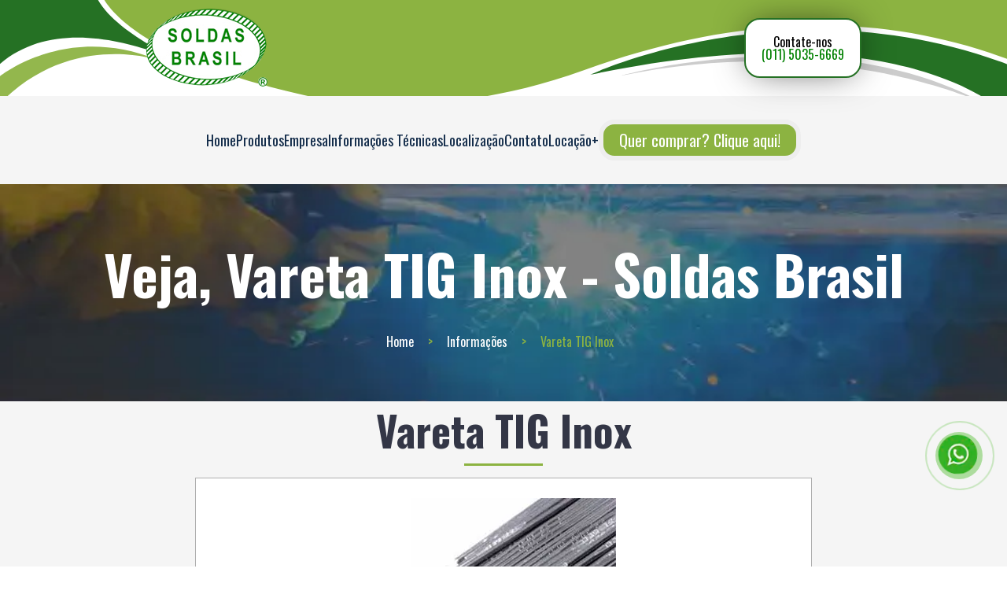

--- FILE ---
content_type: text/html; charset=UTF-8
request_url: http://www.soldasbrasil.com.br/vareta-tig-inox.php
body_size: 87586
content:

<!DOCTYPE html>
<html lang="pt-BR">

<head>
	
			<!--
				Site desenvolvido por Yaslip - Marketing de busca
				www.yaslip.com.br
				Cliente: Soldas Brasil
			-->	<meta name="viewport" content="width=device-width, initial-scale=1.0">
	<meta charset="UTF-8">
	<meta http-equiv="X-UA-Compatible" content="IE=edge">
	<title>Vareta TIG Inox - Soldas Brasil</title>

	<link
		href="https://fonts.googleapis.com/css2?family=Lato:ital,wght@0,100;0,300;0,400;0,700;0,900;1,100;1,300;1,400;1,700;1,900&family=Montserrat:ital,wght@0,100..900;1,100..900&family=Oswald:wght@200..700&display=swap"
		rel="stylesheet">
	<link rel="canonical" href="https://www.soldasbrasil.com.br/vareta-tig-inox.php">
	<link rel="stylesheet" href="https://stackpath.bootstrapcdn.com/bootstrap/4.4.1/css/bootstrap.min.css">
	<meta name="robots" content="index, follow">
	<meta name="description" content="Com a utilização da vareta TIG Inox é possível realizar trabalhos de solda em aço inox com muita precisão e agilidade...">
	<meta name="keywords" content="Vareta TIG Inox, Vareta TIG Inox melhor preço, Vareta TIG Inox de qualidade, Vareta TIG Inox menor preço">
	
<meta name="geo.region" content="BR-SP" >
<meta name="geo.placename" content="S&atilde;o Paulo" >
<meta name="geo.position" content="-23.658880;-46.695600" >
<meta name="ICBM" content="-23.658880, -46.695600" >
	<meta name="classification" content="Soldagem, Soldas, Ferramentas, Ferramentas Elétricas">
	<meta property="publisher" content="Yaslip - Marketing de busca">
	<meta property="og:locale" content="pt_BR">
	<meta property="og:region" content="Brasil">
	<meta property="og:title" content="Vareta TIG Inox - Soldas Brasil">
	<meta property="og:author" content="Soldas Brasil">
	<meta property="og:url" content="https://www.soldasbrasil.com.br/vareta-tig-inox.php">
	<meta property="og:description" content="Com a utilização da vareta TIG Inox é possível realizar trabalhos de solda em aço inox com muita precisão e agilidade...">
	<meta property="og:updated_time" content="2023-04-28T08:33:00+00:00">
	<meta property="og:site_name" content="Soldas Brasil">
	<meta name="theme-color" content="#1a1a1a">
	<link rel="shortcut icon" href="https://www.soldasbrasil.com.br/assets/midia/favicon.ico">
	<link rel="apple-touch-icon-precomposed" href="/assets/midia/apple-touch-icon.png">


	
	<meta property="og:type" content="article" >
<meta property="article:tag" content="Vareta TIG Inox" >
<meta property="article:tag" content="Vareta TIG Inox melhor preço" >
<meta property="article:tag" content="Vareta TIG Inox de qualidade" >
<meta property="article:tag" content="Vareta TIG Inox menor preço" >
<meta property="article:section" content="Vareta TIG Inox">
<meta property="article:published_time" content="2025-03-27T12:17:13+00:00" >
<meta property="article:modified_time" content="2025-03-27T12:17:13+00:00" >
<meta name="twitter:card" content="summary_large_image">
<meta name="twitter:title" content="Vareta TIG Inox - Soldas Brasil">
<meta name="twitter:description" content="Com a utilização da vareta TIG Inox é possível realizar trabalhos de solda em aço inox com muita precisão e agilidade...">
<meta name="twitter:image" content="https://www.soldasbrasil.com.br/vareta-tig-inox-01.webp">
				<meta property="og:image" content="assets/logo.webp">
			<meta name="thumbnail" content="assets/logo.webp">
				
<script>
	url="https://www.soldasbrasil.com.br/";
	nomeSite="Soldas Brasil";
</script>

<script type="application/ld+json">
	{
		"@context": "http://www.schema.org",
		"@type": "Corporation",
		"name": "Soldas Brasil",
		"url": "https://www.soldasbrasil.com.br/",
		
		
		"telephone": "5511115035-6669",
		"email": "soldasbrasil@soldasbrasil.com.br",
		"description": "Com a utilização da vareta TIG Inox é possível realizar trabalhos de solda em aço inox com muita precisão e agilidade...",
		"address": {
			"@type": "PostalAddress",
			"streetAddress": "Rua José de Alencar, 64",
			"addressLocality": "São Paulo / SP",
			"addressRegion": "São Paulo",
			"postalCode": "CEP: 04671-030",
			"addressCountry": "BR"
		},

		"aggregateRating": {
			"@type": "aggregateRating",
			"ratingValue": "4.2",
			"reviewCount": "43"

		}
	}
</script>
<script type="application/ld+json">
	{
		"@context": "http://schema.org",
		"@type": "LocalBusiness",
		"description": "Com a utilização da vareta TIG Inox é possível realizar trabalhos de solda em aço inox com muita precisão e agilidade...",
		"name": "Soldas Brasil",
				"telephone": "5511115035-6669",
		"address": {
			"@type": "PostalAddress",
			"streetAddress": "Rua José de Alencar, 64",
			"addressLocality": "São Paulo / SP",
			"addressRegion": "São Paulo",
			"postalCode": "CEP: 04671-030",
			"addressCountry": "BR"
		},

		"geo": {
			"@type": "GeoCoordinates",
			"longitude": "",
			"latitude": ""
		}
	}
</script>
<script type='application/ld+json'>
	{
		"@context": "http://www.schema.org",
		"@type": "WebSite",
		"name": "Soldas Brasil",
		"url": "https://www.soldasbrasil.com.br/",
		"description": "Com a utilização da vareta TIG Inox é possível realizar trabalhos de solda em aço inox com muita precisão e agilidade...",
		"publisher": "www.yaslip.com.br"
	}
</script>
<script type="application/ld+json">
	{
		"@context": "http://schema.org",
		"@type": "TechArticle",
		"headline": "Vareta TIG Inox",
		"alternativeHeadline": "Vareta TIG Inox - Soldas Brasil",
		"proficiencyLevel": "Expert",
				"author": "Soldas Brasil",
		"genre": "Soldagem, Soldas, Ferramentas, Ferramentas Elétricas",
		"keywords": "Vareta TIG Inox, Vareta TIG Inox melhor preço, Vareta TIG Inox de qualidade, Vareta TIG Inox menor preço",
		"publisher": "Yaslip - Marketing de busca",
		"url": "https://www.soldasbrasil.com.br/vareta-tig-inox.php",
		"datePublished": "27/03/2025",
		"description": "Com a utilização da vareta TIG Inox é possível realizar trabalhos de solda em aço inox com muita precisão e agilidade...",
		"articleBody": "Com a utilização da vareta TIG Inox é possível realizar trabalhos de solda em aço inox com muita precisão e agilidade... - Soldas Brasil"
	}
</script>
<script type="application/ld+json">
	{
		"@context": "http://schema.org",
		"@type": "BreadcrumbList",
		"itemListElement":[
		{
			"@type":"ListItem",
			"position":1,
			"item": { "@id":"https://www.soldasbrasil.com.br/", "name":"Soldas Brasil", "url":"https://www.soldasbrasil.com.br/" }
		},
		{
			"@type":"ListItem",
			"position":2,
			"item": { "@id":"https://www.soldasbrasil.com.br/informacoes.php", "name":"Informações", "url":"https://www.soldasbrasil.com.br/informacoes.php" }
		},
		{
			"@type":"ListItem",
			"position":3,
			"item": { "@id":"https://www.soldasbrasil.com.br/vareta-tig-inox.php", "name":"Vareta TIG Inox", "url":"https://www.soldasbrasil.com.br/vareta-tig-inox.php" }
		}
		]
	}
</script>
<script type="application/ld+json">
	{
		"@context": "http://schema.org",
		"@type": "Organization",
		"url": "https://www.soldasbrasil.com.br/",
				"description": "Soldagem, Soldas, Ferramentas, Ferramentas Elétricas",
		"contactPoint" : [
			{
				"@type" : "ContactPoint",
				"telephone" : "+55 (11) 115035-6669",
				"contactType" : "customer service"
			} ]},
		"location" : {
			"@type" : "Place",
			"name" : "Soldas Brasil",
				"address" : "Rua José de Alencar, 64 - Vila Sofia - São Paulo / SP"
		},
			}
</script>

<!-- Include all compiled plugins (below), or include individual files as needed -->	<style>
		.informacoes .cards{ display:flex; flex-wrap:wrap; padding:50px 8%; justify-content:space-around; gap:40px 20px;}.informacoes .cards .card{ width:250px; position:relative; text-align:center;}.informacoes .cards .card img{ height:100%;}.informacoes .cards .card p{ font-family:"Manrope"; background:rgba(31,32,34,0.7176470588); position:absolute; height:75px; display:flex; width:100%; bottom:0px; justify-content:center; align-items:center; color:white; font-size:14px; text-align:center; line-height:17px;}.flex-img-contratada{ background-color:#f5f5f5; display:flex; justify-content:center;}.imgsContratadas{ width:80%; background:white; border:1px solid rgb(175,175,175); display:flex; justify-content:center;}.wraper-contratadas{ position:relative;}.wraper-contratadas .info-conteudo-contratadas{ margin:0 10% 0 10%; display:grid; justify-content:space-between; grid-template-columns:73% 25%; font-family:"Manrope",sans-serif;}@media (max-width:1024px){ .wraper-contratadas .info-conteudo-contratadas{   display:flex;}}.wraper-contratadas .info-conteudo-contratadas .info-contratadas{ width:-webkit-fill-available;}.wraper-contratadas .info-conteudo-contratadas .info-contratadas h2{ text-align:center; font-weight:700; font-size:46px; line-height:52px; color:#074e97; padding:50px 0 20px 0;}.wraper-contratadas .info-conteudo-contratadas .info-contratadas h3{ font-weight:700; font-size:30px; line-height:35px; color:#074e97; padding:30px 0;}.wraper-contratadas .info-conteudo-contratadas .info-contratadas span{ font-weight:600; font-size:26px; line-height:30px; color:#808080;}.wraper-contratadas .info-conteudo-contratadas .info-contratadas ul{ font-weight:300; font-size:16px; line-height:24px; color:#000000; list-style:inside;}.wraper-contratadas .info-conteudo-contratadas .info-contratadas .imgsContratadas{ padding:0px 0 30px 0; display:flex; justify-content:center; width:100%; flex-wrap:wrap; gap:20px;}.wraper-contratadas .info-conteudo-contratadas .info-contratadas .imgsContratadas img{ width:300px; height:auto;}@media (max-width:768px){ .wraper-contratadas .info-conteudo-contratadas .info-contratadas .imgsContratadas .img2{   display:none;}}.titulo-pagina{ background:url(assets/midia/titulo-pagina2.webp); padding:300px 0 30px; width:100%; clear:both; background-attachment:fixed; background-position:0 -16px; text-align:center; background-size:100% 100%; background-repeat:no-repeat; background-color:#53564d;}@media (max-width:840px){ .titulo-pagina{   flex-direction:column;align-items:center;}}.titulo-pagina h1{ color:#fff; text-align:center; font-size:70px; text-align:center;}@media (max-width:780px){ .titulo-pagina h1{   font-size:45px;}}.includes{ margin:0 10% 0 10%;}.regioes-atendimento h4{ display:flex; gap:28px; height:80px; align-items:center; margin-top:12px; font-weight:700; font-size:25px; color:#074e97; padding:0 0 0 0;}@media (max-width:840px){ .regioes-atendimento h4{   flex-direction:column;gap:0px;height:auto;margin-bottom:20px;}}@media (max-width:640px){ .regioes-atendimento h4{   margin:15px 0 15px;font-size:20px;}}.regioes-atendimento .regioes-aba-titulo span{ display:inline-block; cursor:pointer; transition:all 0.2s ease 0s; color:#ccc; background-color:#003366; font-size:12px; padding:5px 8px; margin:0 5px 5px 0; border-radius:2px;}.regioes-atendimento .regioes-aba-titulo span:hover{ color:#fff; background-color:#2863b1;}.regioes-atendimento span.regioes-aba-titulo-selecionada{ color:#fff; background-color:#2863b1;}.regioes-atendimento .regioes-conteudo{ color:#666666; background-color:#f8f8f8; border:1px solid #2863b1;}.regioes-atendimento .regioes-conteudo ul{ padding:5px 8px 10px 8px;}.regioes-atendimento .regioes-conteudo ul:nth-child(n+2){ display:none;}.regioes-atendimento .regioes-conteudo ul li{ display:inline-block; padding:2px 0 0 2px; width:31%; font-size:12px; font-weight:bold;}.barra-lateral .barra-lateral-box{ padding:50px 0px;}.barra-lateral .barra-lateral-box .barra-lateral-conteudo{ background-color:#f9f9f9;}.barra-lateral .barra-lateral-box .barra-lateral-conteudo h5{ display:block; font-size:14px; text-transform:uppercase; letter-spacing:0.1em; font-weight:bold; padding:15px 0; margin:0 0 5px 0; background-color:#003366; text-align:center; border-radius:10px 10px 0 0;}.barra-lateral .barra-lateral-box .barra-lateral-conteudo h5 a{ color:white;}.barra-lateral .barra-lateral-box .barra-lateral-conteudo ul{ max-height:1300px; overflow-y:scroll;}.barra-lateral .barra-lateral-box .barra-lateral-conteudo ul li{ border-bottom:1px solid rgba(102,102,102,0.568627451);}.barra-lateral .barra-lateral-box .barra-lateral-conteudo ul li a{ font-size:12px; font-weight:normal; color:#999; padding:6px 10px; display:block; background-color:rgba(255,255,255,0);}.barra-lateral .barra-lateral-box .barra-lateral-conteudo ul li a:hover{ color:#0084b4;}@media (max-width:1024px){ .barra-lateral{   display:none;}}.saiba-mais-sobre{ display:flex; flex-direction:column; align-items:center; margin:20px 0 50px 0; font-size:30px; text-align:center; color:#003366; gap:25px;}.saiba-mais-sobre a{ font-size:20px; padding:15px 45px; border-radius:20px; transition:all 300ms linear 0s; background-color:#2d82d8; color:#ffffff;}.saiba-mais-sobre a:hover{ border-radius:15px; color:#fff; background-color:#07105f;}.produtos-relacionados{ display:flex; flex-direction:column; text-align:center;}.produtos-relacionados h4{ font-weight:700; font-size:30px; color:#000000; padding:20px 0 20px 0; display:flex; justify-content:center; margin:15px 0 5px;}.produtos-relacionados .produtos-relacionados-cards img{ transition:all 0.2s ease 0s; border:1px solid #ccc;}.produtos-relacionados .produtos-relacionados-cards img:hover{ border:1px solid #666666;}.produtos-relacionados .produtos-relacionados-cards p{ margin:5px 0 0 0; text-align:center; color:#000000; font-size:12px; font-weight:normal; text-decoration:underline;}.produtos-relacionados .produtos-relacionados-cards p:hover{ font-weight:bold;}.produtos-relacionados .produtos-relacionados-cards .slick-prev:before,.produtos-relacionados .produtos-relacionados-cards .slick-next:before{ color:#666666;}.produtos-relacionados .produtos-relacionados-cards .slick-prev{ left:-30px;}.produtos-relacionados .produtos-relacionados-cards .slick-next{ right:-30px;}.mais-visitados{ margin-top:20px; padding:0 0 7px 0; font-size:12px; text-align:justify; background-color:#f8f8f8; border:1px solid #000000; text-align:center;}.mais-visitados h5{ font-size:16px; font-weight:bold; padding:8px 10px; margin:0 0 5px 0; color:#666666; background:#fff; display:flex; justify-content:center;}.mais-visitados ul{ display:flex; flex-direction:row; flex-wrap:wrap; justify-content:center;}.mais-visitados ul a{ color:#000000; margin:4px 9px; display:inline-block; border-bottom:1px dotted #ccc;}.mais-visitados ul a:hover{ color:#000000; text-decoration:none;}.tags{ font-size:11px; padding:5px; color:#666666; background-color:#f8f8f8; margin:10px 0 0 0;}.direitos-autorais-conteudo{ font-size:11px; color:#999; margin:10px 0 20px 0;}.direitos-autorais-conteudo a{ color:#000000;}.breadcrumb{ display:flex; justify-content:center; background-color:rgba(233,236,239,0);}.breadcrumb .breadcrumbList{ padding:10px 20px; justify-content:center; border-radius:10px; list-style:none; display:flex; flex-wrap:wrap; margin-top:10px;}.breadcrumb .breadcrumbList .breadcrumb-item{ margin-right:10px; text-decoration:none; color:white;}.breadcrumb .breadcrumbList .breadcrumb-item.active{ color:#8cb341;}.breadcrumb .breadcrumbList .breadcrumb-item + .breadcrumb-item::before{ content:">"; margin-right:10px; color:#8cb341;}.modal{ display:none; position:fixed; z-index:3; left:0; top:0; width:100%; height:100%; overflow:auto; background-color:rgba(0,0,0,0.9);}.modal-content{ margin:auto; display:flex; max-height:80%; max-width:80%;}.close{ color:#fff; position:absolute; top:10px; right:25px; font-size:35px; font-weight:bold; transition:0.3s;}.close:hover,.close:focus{ color:#bbb; text-decoration:none; cursor:pointer;}.info-contratadas{ background-color:#f5f5f5; padding:0px 150px;}.info-contratadas tr{ display:flex; flex-direction:column; width:200px;}@media (max-width:840px){ .info-contratadas{   padding:0px 15px;}}.info-contratadas p{ color:#606165; line-height:33px; font-size:20px;}.info-contratadas strong.strong-pag-contratada{ color:#5f7730; font-weight:bolder !important;}.info-contratadas a{ color:#5f7730; font-weight:bolder !important;}.mini-photo-destaque{ background-color:#f5f5f5; padding:20px 150px; display:flex; justify-content:center;}h1,h2,h3,h4,h5,p,li,span,button,a{ font-family:"Oswald",serif !important;}.bannerIndex .banner-css{ height:80vh; justify-content:center; align-items:flex-start; background-size:95% !important; background-position:bottom !important; margin-bottom:25px;}@media (max-width:840px){ .bannerIndex .banner-css{   height:50vh;}}.bannerIndex .banner-texto{ width:340px; color:black; line-height:30px; font-size:18px; padding:30px 53px 30px 6%; background-color:white; border-top-right-radius:20px; border-bottom-right-radius:20px;}@media (max-width:768px){ .bannerIndex .banner-texto{   display:none;}}.bannerIndex .banner-texto-mobile{ width:280px; color:black; line-height:30px; font-size:18px; padding:30px 53px 30px 6%; background-color:white; border-top-right-radius:20px; border-bottom-right-radius:20px; display:none;}.bannerIndex .banner-texto-mobile h2{ text-align:center; width:100%;}@media (max-width:768px){ .bannerIndex .banner-texto-mobile{   display:flex;}}.bannerIndex .banner-1{ background:url("assets/midia/banner/banner1.webp") center; background-size:contain; background-repeat:no-repeat;}.bannerIndex .banner-2{ background:url("assets/midia/banner/banner2.webp") center; background-size:contain; background-repeat:no-repeat;}.bannerIndex .banner-3{ background:url("assets/midia/banner/banner3.webp") center; background-size:contain; background-repeat:no-repeat;}.bannerIndex .banner-4{ background:url("assets/midia/banner/banner4.webp") center; background-size:contain; background-repeat:no-repeat;}.bannerIndex .banner-5{ background:url("assets/midia/banner/banner5.webp") center; background-size:contain; background-repeat:no-repeat;}.bannerIndex .banner-6{ background:url("assets/midia/banner/banner6.webp") center; background-size:contain; background-repeat:no-repeat;}.bannerIndex .banner-7{ background:url("assets/midia/banner/banner7.webp") center; background-size:contain; background-repeat:no-repeat;}.bannerIndex .banner-8{ background:url("assets/midia/banner/banner8.webp") center; background-size:contain; background-repeat:no-repeat;}.bannerIndex .banner-9{ background:url("assets/midia/banner/banner9.webp") center; background-size:contain; background-repeat:no-repeat;}.bannerIndex .banner-10{ background:url("assets/midia/banner/banner10.webp") center; background-size:contain; background-repeat:no-repeat;}.bannerIndex .banner-11{ background:url("assets/midia/banner/banner11.webp") center; background-size:contain; background-repeat:no-repeat;}.first{ display:flex; background-color:#f5f5f5; color:black; padding:50px; font-family:"Manrope",sans-serif; flex-direction:column; align-items:center; text-align:center;}@media (max-width:1024px){ .first{   padding:50px 13% 0 13%;}}@media (max-width:1024px){ .first .left{   width:100%;display:flex;flex-direction:column;align-items:center;}}.first .left h1{ font-size:56px; line-height:62px; font-weight:600; color:black;}.first .left h1:after{ content:""; display:block; margin:7px auto; width:100px; height:3px; background:#8cb341;}@media (max-width:500px){ .first .left h1{   font-size:35px;line-height:42px;font-weight:600;}}.first .left p{ font-size:18px; padding:20px 30px 40px 0; line-height:25px; font-weight:400; color:rgba(255,255,255,0.651);}@media (max-width:500px){ .first .left p{   text-align:center;}}.first .left a{ font-size:16px; font-weight:500; background-color:rgb(255,251,0); width:180px; display:flex; color:rgb(0,0,0); height:50px; justify-content:center; align-items:center; border-radius:100px;}.first .right{ display:flex; justify-content:center; text-align:justify; color:#606165; line-height:33px; padding:0 100px; font-weight:bold; font-size:20px;}@media (max-width:840px){ .first .right{   padding:0 10px;}}.first-quem-somos{ display:flex; background-color:#f5f5f5; color:black; padding:50px; font-family:"Manrope",sans-serif; flex-direction:column; align-items:center; text-align:center;}@media (max-width:1024px){ .first-quem-somos{   padding:50px 13% 0 13%;}}@media (max-width:1024px){ .first-quem-somos .left{   width:100%;display:flex;flex-direction:column;align-items:center;}}.first-quem-somos .left h2{ font-size:56px; line-height:62px; font-weight:600; color:black;}.first-quem-somos .left h2:after{ content:""; display:block; margin:7px auto; width:100px; height:3px; background:#8cb341;}@media (max-width:500px){ .first-quem-somos .left h2{   font-size:35px;line-height:42px;font-weight:600;}}.first-quem-somos .left p{ font-size:18px; padding:20px 30px 40px 0; line-height:25px; font-weight:400; color:rgba(255,255,255,0.651);}@media (max-width:500px){ .first-quem-somos .left p{   text-align:center;}}.first-quem-somos .left a{ font-size:16px; font-weight:500; background-color:rgb(255,251,0); width:180px; display:flex; color:rgb(0,0,0); height:50px; justify-content:center; align-items:center; border-radius:100px;}.first-quem-somos .right{ display:flex; justify-content:center; text-align:justify; color:#606165; line-height:33px; padding:0 100px; font-weight:bold; font-size:20px;}@media (max-width:840px){ .first-quem-somos .right{   padding:0 10px;}}.produtos-relacionados{ display:flex; background-color:#f5f5f5; color:black; padding:50px; font-family:"Manrope",sans-serif; flex-direction:column; align-items:center; text-align:center;}@media (max-width:1024px){ .produtos-relacionados{   padding:100px 13% 0 13%;}}@media (max-width:1024px){ .produtos-relacionados .left{   width:100%;display:flex;flex-direction:column;align-items:center;}}.produtos-relacionados .left p{ font-size:25px; line-height:62px; font-weight:600; color:black;}.produtos-relacionados .left p:after{ content:""; display:block; margin:7px auto; width:100px; height:3px; background:#8cb341;}@media (max-width:500px){ .produtos-relacionados .left p{   font-size:35px;line-height:42px;font-weight:600;color:black;}}.section-contact input[type=button],input[type=submit]{ background:#8cb341 !important;}.first-empresa{ display:flex; background-color:#f5f5f5; color:black; padding:35px; font-family:"Manrope",sans-serif; flex-direction:column; align-items:center; text-align:center;}@media (max-width:1024px){ .first-empresa{   padding:100px 13% 0 13%;}}@media (max-width:1024px){ .first-empresa .left{   width:100%;display:flex;flex-direction:column;align-items:center;}}.first-empresa .left h2{ font-size:35px; line-height:62px; font-weight:600; color:black;}.first-empresa .left h2:after{ content:""; display:block; margin:7px auto; width:100px; height:3px; background:#8cb341;}@media (max-width:840px){ .first-empresa .left h2{   font-size:35px;line-height:42px;font-weight:600;color:black;}}.first-empresa .left p{ font-size:18px; padding:20px 30px 40px 0; line-height:25px; font-weight:400; color:rgba(255,255,255,0.651);}@media (max-width:500px){ .first-empresa .left p{   text-align:center;}}.first-empresa .left a{ font-size:16px; font-weight:500; background-color:rgb(255,251,0); width:180px; display:flex; color:rgb(0,0,0); height:50px; justify-content:center; align-items:center; border-radius:100px;}@media (max-width:1024px){ .first-empresa .left-two{   width:100%;display:flex;flex-direction:column;align-items:center;}}.first-empresa .left-two p{ font-size:56px; margin-top:20px; font-weight:600; color:black;}.first-empresa .left-two p:after{ content:""; display:block; margin:7px auto; width:100px; height:3px; background:#8cb341;}@media (max-width:500px){ .first-empresa .left-two p{   font-size:35px;line-height:42px;font-weight:600;color:black;}}.first-empresa .right{ display:flex; text-align:left; line-height:35px; width:75%;}.first-empresa .div-photo-info img{ width:550px;}.cards-info-tec{ margin:0 200px; display:flex; justify-content:center;}@media (max-width:840px){ .cards-info-tec{   margin:0 20px;display:flex;justify-content:center;flex-direction:column;align-items:center;}}.card-tec{ width:220px; text-align:center; background-color:#93b74c; border-radius:10px; display:flex; margin:15px; flex-direction:column; justify-content:space-between; padding:30px 30px; line-height:30px;}.card-tec .icon-pdf{ color:white; font-size:60px;}.card-tec .icon-pdf i.fas.fa-file-pdf{ font-size:60px;}.card-tec .text-info{ color:white; font-size:22px; margin:24px 0;}.card-tec .text-info p{ color:white;}.card-tec .button-cards-info-tec{ background-color:#617761; border-radius:10px; padding:10px; display:flex;}.card-tec .button-cards-info-tec p{ background-color:#006600; color:white; padding:10px; border-radius:10px;}.card-tec .button-cards-info-tec i{ font-size:20px; margin-left:10px; color:#33422d;}.texto-localizacao{ background-color:#f5f5f5; padding:20px 0; text-align:center; line-height:50px;}.texto-localizacao .p1{ color:#606165; line-height:33px; font-size:20px;}.texto-localizacao .p2{ font-size:20px; color:#5f7730; font-weight:700;}.title-distribuidores{ display:flex; color:black; padding:50px; font-family:"Manrope",sans-serif; flex-direction:column; align-items:center; text-align:center;}@media (max-width:1024px){ .title-distribuidores{   padding:100px 13% 0px 13%;}}@media (max-width:840px){ .title-distribuidores{   padding:40px 13% 0px 13%;}}@media (max-width:1024px){ .title-distribuidores .one{   width:100%;display:flex;flex-direction:column;align-items:center;}}.title-distribuidores .one h2{ font-size:56px; line-height:62px; font-weight:600; color:black;}.title-distribuidores .one h2:after{ content:""; display:block; margin:7px auto; width:100px; height:3px; background:#8cb341;}@media (max-width:500px){ .title-distribuidores .one h2{   font-size:35px;line-height:42px;font-weight:600;color:black;}}.title-distribuidores .one p{ font-size:18px; padding:20px 30px 40px 0px; line-height:25px; font-weight:400; color:rgba(255,255,255,0.651);}@media (max-width:500px){ .title-distribuidores .one p{   text-align:center;}}.title-distribuidores .one a{ font-size:16px; font-weight:500; background-color:rgb(255,251,0); width:180px; display:flex; color:rgb(0,0,0); height:50px; justify-content:center; align-items:center; border-radius:100px;}.title-distribuidores .second{ display:flex; justify-content:center; min-width:444px;}@media (max-width:1024px){ .title-distribuidores .second{   display:none;}}.divisoria{ padding:100px 13%; background-color:#083f87; display:flex; justify-content:center; position:relative; align-items:center;}.divisoria:before{ content:""; width:74%; display:flex; height:0px; position:absolute; border:dashed 1px #7a7a7a; border-width:2px 0px 0px 0px; z-index:1;}.card.slick-slide{ display:flex; justify-content:center; border:none;}.second .cards{ display:flex; justify-content:space-between; padding:30px 13%; gap:25px; flex-wrap:wrap;}@media (max-width:1300px){ .second .cards{   grid-template-columns:50% 50%;}}@media (max-width:768px){ .second .cards{   padding:30px 11%;grid-template-columns:100%;display:flex;justify-content:center;}}.second .cards .card{ width:250px; min-height:200px; border-radius:20px; display:flex; flex-direction:column; align-items:start; justify-content:center;}.second .cards .card .produto-cards{ width:100%;}.second .cards .card .produto-cards img{ width:100%; height:100%; border-radius:13px 13px 0px 0px;}.second .cards .card .produto-cards-texto{ background-color:#93b74c; width:100%; border-radius:0px 0px 13px 13px;}.second .cards .card .produto-cards-texto p{ color:white; font-weight:700; margin:25px 0;}.second .cards .card .text-know-more{ display:flex; align-items:center; justify-content:center; background-color:#617761; color:white; border-radius:15px; padding:25px; margin:20px;}.second .cards .card .text-know-more p{ color:white; background-color:#006600; margin-bottom:initial; padding:10px; border-radius:15px;}.second .cards .card i{ color:#33422d; font-size:20px; position:relative; bottom:25px; left:15px;}.second .cards .card h3{ color:#000000; padding:20px 0px 15px 30px;}.second .cards .card p{ text-align:center; line-height:25px;}.third{ font-family:"Manrope",sans-serif; color:#475569; padding:80px 13%;}@media (max-width:768px){ .third{   padding:80px 5%;}}.third .testemunhos .card{ min-height:330px; margin:30px;}.third .testemunhos2 .card{ display:flex; align-items:flex-end;}.third .testemunhos2 .review{ text-align:end;}p.titulo-engenharia{ font-size:32px; padding:10vh 1vw; text-decoration:overline; letter-spacing:3px;}.error-404{ display:flex; flex-direction:column; min-height:30vh; padding:200px 0 50px 0; max-width:800px; margin:0 auto; align-items:center; text-align:center; letter-spacing:1px;}.error-404 .botao-contato{ margin-top:50px;}#mapaSite{ line-height:25px; padding:40px 8%;}#mapaSite h2{ padding:15px 0 30px 0; font-size:30px;}#mapaSite a{ color:#020617;}#mapaSite ul.menuList{ font-size:20px; line-height:35px;}#mapaSite ul.sitemapList{ margin-left:35px; counter-reset:numeros; line-height:45px; font-size:18px;}#mapaSite ul.sitemapList li{ padding-left:25px; width:-moz-fit-content; width:fit-content; position:relative; transform:translateX(0); transition:0.3s;}#mapaSite ul.sitemapList li::before{ counter-increment:numeros; content:counter(numeros); text-align:center; width:25px; height:25px; top:10px; position:absolute; left:-15px; font-size:13px; border:1.5px solid rgb(0,0,0); border-radius:50%; line-height:25px;}#mapaSite ul.sitemapList li:hover{ transform:translateX(10px);}.formulario-contato{ width:80%; border-radius:10px; display:flex; justify-content:space-between; margin:100px auto 0 auto; font-family:"Manrope",sans-serif;}@media (max-width:768px){ .formulario-contato{   width:100%;}}.formulario-contato .contato-formulario{ width:70%; background-color:#eef2fb; height:88%; display:flex; flex-direction:column; align-items:center; min-width:320px;}@media (max-width:768px){ .formulario-contato .contato-formulario{   width:100%;}}.formulario-contato .contato-formulario h3{ font-family:"Fira Sans Condensed",sans-serif; font-size:45px; font-weight:400; padding:40px 0 20px 0; text-align:center;}.formulario-contato .contato-formulario .formulario-form{ width:95%;}.formulario-contato .contato-formulario .box-campos-formulario{ display:flex; flex-direction:row; width:100%; flex-wrap:wrap; justify-content:center; gap:20px;}.formulario-contato .contato-formulario .box-campos-formulario input[type=text],.formulario-contato .contato-formulario .box-campos-formulario input[type=password],.formulario-contato .contato-formulario .box-campos-formulario select,.formulario-contato .contato-formulario .box-campos-formulario textarea{ font-size:14px; border:none; padding:20px 20px; margin:15px auto; background-color:#ffffff; border-radius:5px; width:calc(50% - 50px);}@media (max-width:768px){ .formulario-contato .contato-formulario .box-campos-formulario input[type=text], .formulario-contato .contato-formulario .box-campos-formulario input[type=password], .formulario-contato .contato-formulario .box-campos-formulario select, .formulario-contato .contato-formulario .box-campos-formulario textarea{   width:90%;}}.formulario-contato .contato-formulario .box-campos-formulario input[type=text]::-moz-placeholder,.formulario-contato .contato-formulario .box-campos-formulario input[type=password]::-moz-placeholder,.formulario-contato .contato-formulario .box-campos-formulario select::-moz-placeholder,.formulario-contato .contato-formulario .box-campos-formulario textarea::-moz-placeholder{ color:#777;}.formulario-contato .contato-formulario .box-campos-formulario input[type=text]::placeholder,.formulario-contato .contato-formulario .box-campos-formulario input[type=password]::placeholder,.formulario-contato .contato-formulario .box-campos-formulario select::placeholder,.formulario-contato .contato-formulario .box-campos-formulario textarea::placeholder{ color:#777;}.formulario-contato .contato-formulario .box-campos-formulario input[type=submit]{ cursor:pointer; width:180px; background-color:rgb(32,32,32); border:none; color:white; padding:20px; margin:15px auto 30px auto;}.formulario-contato .contato-formulario .box-campos-formulario select{ width:100%; color:#777;}.formulario-contato .contato-formulario .box-campos-formulario textarea{ resize:none; height:90px; width:100%;}.endereco{ width:40%;}@media (max-width:840px){ .endereco{   width:90%;}}.info-contato{ display:flex; background-color:#333333; color:white; margin:50px 0 0 0; align-content:center; font-family:"Manrope",sans-serif; gap:30px; padding:25px 10%; }@media (max-width:840px){ .info-contato{   flex-direction:column;align-items:center;}}.info-contato h3{ color:white;}.info-contato ul{ padding:10px 0 0 0px; line-height:30px; text-align:center; display:flex; flex-direction:column; align-items:center;}.info-contato ul i{ color:#8cb341;}.info-contato ul li a{ display:flex; align-items:center; color:white; position:relative;}.info-contato ul li a::before{ content:""; background-color:#ffffff; position:absolute; left:0px; bottom:0px; width:100%; height:2px; transform:scaleX(0); transition:0.4s ease; transform-origin:left;}.info-contato ul li a:hover::before{ transform:scaleX(1);}.info-contato ul li i{ padding:5px 10px 5px 0;}.mapa-overlay{ width:100%; height:450px; box-shadow:0px 0px 5px 1px lightgrey;}.mapa-overlay .mapa-do-google{ width:100%; height:100%; display:block; clear:both;}.popup-aviso{ position:relative; margin:0 auto; max-width:100%; max-height:100%; padding:20px; max-width:500px; height:250px; background-color:#fff; border-radius:5px; box-shadow:0 0 20px 1px rgba(0,0,0,0.2);}.class-pdf-index{ padding:30px; background-color:#72a572; display:flex;}@media (max-width:840px){ .class-pdf-index{   padding:15px;background-color:#72a572;display:flex;flex-direction:column;align-items:center;gap:24px;text-align:center;}}.class-pdf-index .icon-pdf{ width:30%; display:flex; align-items:center; justify-content:flex-end; color:white; font-size:135px;}.class-pdf-index .icon-text-pdf{ width:70%; display:flex; flex-direction:column; justify-content:center; color:white; padding-left:10px;}.class-pdf-index .icon-text-pdf .black-strong{ color:black;}.class-pdf-index .icon-text-pdf .flex-button{ display:flex; align-items:center; background-color:white; width:175px; margin-top:25px; padding:10px; border-radius:15px; color:#72a572; font-size:20px; justify-content:space-around;}.section-mail{ width:100%; background-color:#fff; padding:50px 0;}@media (max-width:840px){ .section-mail{   flex-direction:column;}}.section-contact{ width:60%; display:flex; flex-direction:column;}@media (max-width:840px){ .section-contact{   width:100%;}}.title{ text-align:center; font-size:35px; color:#333646; font-weight:200; margin-bottom:15px;}.subtitle{ text-align:center; font-size:20px; color:#7d7474; margin-bottom:30px; line-height:1.3rem;}.form-flex{ display:flex; flex-direction:column; width:100%;}@media (max-width:840px){ .form-flex{   padding:10px;}}.form-flex .frm-item-box{ width:100%; display:flex; margin-top:30px;}.section-contact .frm-item-box span{ float:left; padding:13px;}.section-contact .frm-item-box span i{   font-size:20px; color:#63675b; }.section-contact .frm-item-box textarea{ height:auto !important; width:100%;}.section-contact .frm-item-box .box-left,.section-contact .frm-item-box .box-right{ flex:1; display:flex;}.section-contact .frm-item-box .box-left span,.section-contact .frm-item-box .box-right span{ width:10%;}.section-contact .frm-item-box .box-left input,.section-contact .frm-item-box .box-right input,.section-contact .frm-item-box .box-left select,.section-contact .frm-item-box .box-right select{ width:90%;}.section-contact .frm-item-box .box-unique span{ width:10%;}.section-contact .frm-item-box .box-unique{ width:90%; display:flex;}.section-contact .frm-item-box .box-submit{ width:100%; display:flex; justify-content:center;}.section-contact input[type=text],input[type=password],.section-contact select,.section-contact textarea{ font-size:14px; border-right:unset; border-top:unset; border-left:unset; border-bottom:2px solid #8cb341; height:40px !important; padding:7px 6px; margin-right:20px; background-color:unset; transition:border,box-shadow 0.5s ease 0s;}.section-contact .frm-item-box .box-submit input[type=submit]{ width:20% !important; padding:10px; border:none; border-radius:20px; color:white;}.section-contact .frm-item-box .box-left input:focus,.section-contact .frm-item-box .box-right input:focus,.section-contact .frm-item-box .box-left select:focus,.section-contact .frm-item-box .box-right select:focus,.section-contact .frm-item-box textarea:focus{ border-right:unset; border-top:unset; border-left:unset; border-bottom:2px solid #8cb341; background-color:unset; box-shadow:unset;}.section-content{ display:flex; width:30%; justify-content:center;}@media (max-width:840px){ .section-content{   width:100%;}}.socials-icon{ display:flex; flex-direction:column;}.socials-icon .item-si{ flex:1; justify-content:center; align-items:center; display:flex; flex-direction:column;}.socials-icon .item-si i{ font-size:50px; margin-top:38px;}.socials-icon .item-si p{ font-size:18px; margin-top:10px;}.section-mail-content.base{ display:flex; justify-content:center;}@media (max-width:840px){ .section-mail-content.base{   display:flex;justify-content:center;flex-direction:column;align-items:center;}}.table{ display:flex; table-layout:fixed; width:100%; box-sizing:border-box; justify-content:space-evenly; align-items:center; flex-direction:column;}@media (max-width:840px){ .table{   width:50%;}}.table .thead-dark th{ color:#fff; background-color:#343a40; border-color:#454d55;}.table thead th{ vertical-align:bottom; border-bottom:2px solid #dee2e6;}.table-bordered td,.table-bordered th{ border:1px solid #dee2e6; padding:0.75rem;}.img-paginas{ text-align:center; margin:20px;}.conteudo-pagina img{ margin:25px auto;}.center-img{ display:flex; align-items:center; justify-content:center;}.title-h3{ text-align:center; font-size:19px; color:#333646; font-weight:200; background-color:#f5f5f5; padding:25px;}.title-h3::after{ content:""; display:block; margin:7px auto; width:100px; height:3px; background:#8cb341;}.videos-ytb{ display:flex; align-items:center; justify-content:center; padding:20px 0;}.conteudo-pagina{ background-color:#f5f5f5; padding:0px 150px;}@media (max-width:840px){ .conteudo-pagina{   padding:0px 15px;}}.conteudo-pagina p{ color:#606165; line-height:33px; font-size:20px;}.conteudo-pagina strong.strong-pag-contratada{ color:#5f7730; font-weight:bolder !important;}.conteudo-pagina strong{ color:#5f7730; font-weight:bolder !important;}.conteudo-pagina a{ color:#5f7730; font-weight:bolder !important;}.conteudo-pagina .title-h2{ text-align:center; font-size:25px; margin:40px; color:#333646; font-weight:200; margin-bottom:15px;}.conteudo-pagina .title-h2:after{ content:""; display:block; margin:7px auto; width:100px; height:3px; background:#8cb341;}.section-item{ display:flex; flex-wrap:wrap; padding:25px 100px; justify-content:center; background-color:#f5f5f5;}@media (max-width:840px){ .section-item{   flex-direction:column;align-items:center;padding:25px 20px;}}.section-item .item{ width:18%; text-align:center; font-size:1.5em; background-color:#93b74c; border-radius:10px; display:flex; margin:15px; flex-direction:column; justify-content:space-between;}@media (max-width:840px){ .section-item .item{   width:90%;}}.section-item .item-info{ display:flex; flex-direction:column; padding:20px 0; text-align:center; width:100%;}.section-item .item-info p{ text-align:center; font-size:19px; font-weight:100; color:#ffffff !important; letter-spacing:1px; text-transform:uppercase; margin:0 0 15px 0;}.section-item .item-info a{ text-decoration:none; background-color:#617761; border-radius:10px; color:#fff; padding:10px; display:flex; max-width:100%; margin:0 auto;}.section-item .item-info a span{ font-size:18px; font-family:"oswald";}.section-item .item-info a i{ font-size:20px; margin-left:10px; color:#33422d;}.section-item .item img{ float:left; border-radius:10px 10px 0 0;}.item span{ background-color:#006600; margin:1vw; border-radius:10px; font-size:18px; padding:1vw; color:white;}.informacoes{ background-color:#f5f5f5;}.title:after{ content:""; display:block; margin:7px auto; width:100px; height:3px; background:#8cb341;}.full-image{ position:fixed; top:0; left:0; width:100%; height:100%; -o-object-fit:contain; object-fit:contain; background:rgba(0,0,0,0.8); z-index:999;}.no-scroll{ overflow:hidden;}.close-button{ position:fixed; width:50px; height:50px; top:10vh; right:10vw; font-size:30px; color:#fff; cursor:pointer; z-index:9999; background-color:red; border-radius:50%; display:flex; align-items:center; justify-content:center;}.div-new-title{ padding:7vh 1vw; margin-left:2em; display:flex; align-items:center; justify-content:center;}.div-separacao-loc{ width:50%; display:flex; flex-wrap:wrap; justify-content:center; align-items:center;}.div-separacao-loc2 video{ width:100%; height:400px;}.div-separacao-loc2{ width:50%;}h2.new-h1-locacao{ letter-spacing:4px; font-size:40px; color:#257124 !important; margin:5vh 0vw; text-align:center;}p.text-p-locacao{ font-size:25px; line-height:35px; letter-spacing:1px; text-align:center;}p.text-new-loca{ text-align:center; width:70%; padding:5vh 0vw;}.cards-new-locacao-mais{ width:60%; background-color:#dbdbdb; padding:15px; margin:10px; display:flex; flex-direction:column; align-items:center; justify-content:space-between; box-shadow:0 0 20px rgba(0,0,0,0.6509803922);}.div-new-title2{ padding:7vh 1vw; display:flex; align-items:center; justify-content:center; flex-direction:column;}img.tamanho-whats-locacao{ width:200px; margin:5vh;}.engenharia-funcao-a1{ display:flex; flex-direction:column; align-items:center; justify-content:center;}.div-new-locacao{ width:100%;}.img-destaque img{ width:200px;}.img-destaque{ display:flex; align-items:center; justify-content:center;}.div-new-cards{ width:100%; display:flex; flex-wrap:wrap; justify-content:space-around;}@media (max-width:768px){ .div-new-cards{   display:flex;flex-wrap:wrap;flex-direction:column;align-items:center;}}.title-limas{ text-align:center; background-color:#f5f5f5;}.title-limas:after{ content:""; display:block; margin:7px auto; width:100px; height:3px; background:#8cb341;}.arquitetura-funcao-a1{ display:flex; flex-direction:column; align-items:center; justify-content:center;}.cards-new-locacao-mais ul li{ padding:1vh;}li.endereco-new-locadora{ text-align:center; margin-top:5vh; font-weight:bold; color:#257124; list-style:none;}.cards-new-locacao{ width:20%; background-color:#dbdbdb; padding:15px; margin:10px; display:flex; flex-direction:column; align-items:center; justify-content:space-between;}@media (max-width:840px){ .cards-new-locacao{   width:90%;}}.cards-new-locacao p{ font-size:30px; padding:25px; text-align:center;}@media (max-width:768px){ .cards-new-locacao p{   width:90%;}}img.img-cards-new{ width:260px;}p.saiba-mais-locacao{ background-color:#8cb341; border-radius:20px; font-size:22px !important; padding:17px !important; box-shadow:0 0 20px rgba(0,0,0,0.3882352941); color:white;}img.tamanho-img-locacao-galeria{ width:250px; height:215px; -o-object-fit:cover; object-fit:cover; margin:15px; border-radius:20px; cursor:pointer;}p.galery-loc{ text-align:center; font-size:40px; padding:5vh 5vw;}.menu-artigos > a{ cursor:pointer;}.submenu{ position:absolute; top:100%; left:13rem; top:12rem; height:200px; overflow-y:scroll; background:#fff; list-style:none; padding:0; margin:0; display:none; border:1px solid #ccc; width:250px;}.submenu li{ padding:10px; border-bottom:1px solid #ddd;}.submenu li a{ text-decoration:none; color:#333; display:block;}.submenu li:hover{ background:#f0f0f0;}.portalDeAviso{ position:fixed; top:0; left:0; width:100%; height:100%; background-color:rgba(0,0,0,0.85); display:none;   justify-content:center; align-items:center; animation:aparecerPortal 1s ease-in-out; z-index:999999;}.caixaDeBrilho{ padding:20px; border-radius:15px; background-color:rgba(13,112,39,0.831372549); transform:scale(0); animation:brilharCaixa 0.7s forwards; position:relative;}.imagemMistica{ width:100%; border-radius:10px; -o-object-fit:cover; object-fit:cover; max-width:500px; height:auto;}.botaoFechar{ position:absolute; top:10px; right:10px; background-color:transparent; border:none; font-size:30px; color:#333; cursor:pointer; transition:color 0.3s;}.botaoFechar:hover{ color:red;}@keyframes aparecerPortal{ 0%{   opacity:0;} 100%{   opacity:1;}}@keyframes brilharCaixa{ 0%{   transform:scale(0);opacity:0;} 100%{   transform:scale(1);opacity:1;}}header{ position:fixed; width:100%; z-index:2; font-family:"Manrope",sans-serif; background-color:white;}header .topo{ background-image:url(assets/midia/divisor.svg); background-repeat:no-repeat; height:125px; background-position:center center; background-size:100% auto;}@media (max-width:768px){ header .topo{   background-color:white;background-color:white;box-shadow:0px 0px 10px #d3d3d3;display:flex;align-items:center;height:40px;}}header .topo .topo-contato{ display:flex; justify-content:space-between; gap:30px; color:white; padding:10px 185px; align-items:center;}@media (max-width:768px){ header .topo .topo-contato{   display:none;}}header .topo .topo-contato .info-topo{ background-color:white; border:2px solid #257124; padding:20px; border-radius:20px; box-shadow:0px 0px 46px -10px rgba(0,0,0,0.69);}header .topo .topo-contato .info-topo .p1-info{ color:black; display:flex; justify-content:center;}header .topo .topo-contato .info-topo .p2-info{ color:green; display:flex; justify-content:center;}header .topo .topo-contato p{ display:flex; align-items:center; gap:5px; color:white; transition:0.3s;}header .topo .topo-contato p i{ font-size:16px; position:relative;}header .topo .topo-menu{ padding:20px 0; display:flex; justify-content:space-evenly; align-items:center; background-color:#f5f5f5;}@media (max-width:768px){ header .topo .topo-menu{   display:none;}}header .topo .topo-menu ul{ display:flex; gap:30px; align-items:center;}header .topo .topo-menu ul a{ color:#132c4a; font-size:18px; font-family:"Manrope",sans-serif;}header .topo .topo-menu .topo-logo{ display:flex;}header .topo .topo-menu .topo-logo img{ width:250px;}header .topo-mobile{ display:flex; align-items:center; background-color:white;}header .topo-mobile i.burger{ padding-left:20px; font-size:25px;}@media (min-width:769px){ header .topo-mobile i.burger{   display:none;}}header .topo-mobile .topo-logo-mobile{ display:none; width:100%; justify-content:center;}header .topo-mobile .topo-logo-mobile img{ width:120px; padding:20px 0;}@media (max-width:768px){ header .topo-mobile .topo-logo-mobile{   display:flex;}}header .topo-mobile #menuMobile{ width:100vw; height:100vh; right:-100vw; transition:0.3s; position:fixed; top:0; padding:20px 0 0 0;}header .topo-mobile #menuMobile i.burger{ padding:20px; color:white;}header .topo-mobile #menuMobile li{ padding:15px 0; width:90%; margin:0 0 0 15px;}header .topo-mobile #menuMobile li a{ color:white;}header .topo-mobile #menuMobile.activeMenu{ right:0; background-color:rgb(51,51,51);}.buttons-container{ text-align:center; padding:10px 0;}.buttons-container div{ background:#8cb341; border:6px solid #eee; border-radius:1em; color:#fff; font-size:20px; padding:0.5em 1em; min-width:110px; cursor:pointer;}.buttons-container div:active{ border-color:#aaa;}.spin{ animation:spin 1.5s 2s forwards cubic-bezier(0.56,-0.35,0.22,1.5);}@keyframes spin{ 50%{   transform:rotateZ(-20deg);animation-timing-function:ease;} 100%{   transform:rotateZ(360deg);}}.submenu-container{ display:flex; flex-direction:column; width:100%;}.submenu-header{ display:flex; align-items:center; justify-content:space-between; width:100%;}button#toggle-informacoes{ background:none; border:none; font-size:18px; cursor:pointer; margin-left:10px; color:rgb(216,216,216); border:1px solid gray; border-radius:50%;}button#toggle-produtos{ background:none; border:none; font-size:18px; cursor:pointer; margin-left:10px; color:rgb(216,216,216); border:1px solid gray; border-radius:50%;}.submenu-produtos li{ margin:5px 0;}ul#submenu-produtos{ height:300px; overflow-y:scroll; background-color:rgb(61,61,61); border:1px solid rgba(255,255,255,0.05); position:relative; top:0; right:0; left:0;}ul#submenu-informacoes{ height:170px; overflow-y:scroll; background-color:rgb(61,61,61); border:1px solid rgba(255,255,255,0.05); position:relative; top:0; right:0; left:0;}.module-formulario .contactIndex{ margin:0 auto; padding:50px 8% 50px 8%; background-color:#f1f1f1; font-family:"Manrope",sans-serif;}.module-formulario .contactIndex span{ text-transform:uppercase; color:#083f87; font-weight:bold;}.module-formulario .contactIndex h2{ font-size:44px; padding-bottom:20px;}.module-formulario .contactIndex .configContactIndex{ display:flex; flex-direction:row; justify-content:space-between; flex-wrap:wrap; gap:10px;}@media (max-width:1350px){ .module-formulario .contactIndex .configContactIndex{   flex-direction:column;align-items:center;justify-content:center;}}@media (max-width:1350px){ .module-formulario .contactIndex .configContactIndex .formIndex{   text-align:center;margin-bottom:40px;}}.module-formulario .contactIndex .configContactIndex .formIndex form{ display:flex; flex-direction:row; flex-wrap:wrap; max-width:600px; gap:20px; padding-top:30px;}@media (max-width:1350px){ .module-formulario .contactIndex .configContactIndex .formIndex form{   justify-content:center;}}@media (max-width:640px){ .module-formulario .contactIndex .configContactIndex .formIndex form{   flex-direction:column;align-items:center;}}.module-formulario .contactIndex .configContactIndex .formIndex form .formCamp{ display:flex; flex-direction:column; position:relative;}.module-formulario .contactIndex .configContactIndex .formIndex form .formCamp label{ position:absolute; top:20px; left:10px; transition:0.3s;}.module-formulario .contactIndex .configContactIndex .formIndex form .formCamp input,.module-formulario .contactIndex .configContactIndex .formIndex form .formCamp select,.module-formulario .contactIndex .configContactIndex .formIndex form .formCamp textarea{ border:none; background-color:#fafafa; width:260px; border-radius:10px; height:50px; margin:5px 0; padding:0 10px;}.module-formulario .contactIndex .configContactIndex .formIndex form .formCamp textarea{ width:560px; resize:none; height:100px; padding:10px; line-height:25px;}@media (max-width:640px){ .module-formulario .contactIndex .configContactIndex .formIndex form .formCamp textarea{   width:260px;}}.module-formulario .contactIndex .configContactIndex .formIndex form .formCamp select{ min-width:260px; width:auto; padding:0;}.module-formulario .contactIndex .configContactIndex .formIndex form .formCamp input:focus ~ label,.module-formulario .contactIndex .configContactIndex .formIndex form .formCamp input:valid ~ label,.module-formulario .contactIndex .configContactIndex .formIndex form .formCamp textarea:focus ~ label,.module-formulario .contactIndex .configContactIndex .formIndex form .formCamp textarea:valid ~ label{ top:-12.5px; left:0; font-size:13px;}.module-formulario .contactIndex .configContactIndex .formIndex form .conheceu{ width:calc(100% - 20px);}@media (max-width:640px){ .module-formulario .contactIndex .configContactIndex .formIndex form .conheceu{   width:280px;}}.module-formulario .contactIndex .configContactIndex .formIndex form .submit{ background-color:#083f87; width:150px; height:40px; color:white; border:1px solid transparent; border-radius:30px; cursor:pointer; transition:0.3s;}.module-formulario .contactIndex .configContactIndex .mapsIndex{ text-align:right;}@media (max-width:1350px){ .module-formulario .contactIndex .configContactIndex .mapsIndex{   text-align:center;}}.module-formulario .contactIndex .configContactIndex .mapsIndex iframe{ width:520px; height:425px; padding-top:30px; border-radius:10px;}@media (max-width:640px){ .module-formulario .contactIndex .configContactIndex .mapsIndex iframe{   max-width:80%;min-width:280px;}}.g-recaptcha{ margin:2% 10%;}.grecaptcha-badge{ width:70px !important; overflow:hidden !important; transition:all 0.3s ease !important; left:-2px !important; bottom:40px !important;}.grecaptcha-badge:hover{ width:256px !important;}@media (max-width:768px){ .grecaptcha-badge{   bottom:100px !important;}}.formulario-enviado{ color:#4f8a10; background-color:#dff2bf; width:70%; font-size:15px; text-align:center; padding:15px 0; margin-bottom:15px;}.erro-captcha{ color:#d8000c; background-color:#ffd2d2; width:70%; font-size:15px; text-align:center; padding:15px 0; margin-bottom:15px;}footer{ background-image:url(assets/midia/bgrodape.webp); color:white;}footer .top{ display:flex; align-items:center; max-width:85%; padding:70px 0; margin:0 auto; justify-content:space-between; align-items:stretch; line-height:30px;}footer .top li a{ position:relative; color:#ffffff; display:flex; align-items:center; border-bottom:1px solid white; padding:4px 0 13px;}footer .top li a:hover{ color:#333;}footer .top li a::before{ content:""; background-color:#ffffff; position:absolute; left:0px; bottom:0; width:100%; height:2px; transform:scaleX(0); transition:0.4s ease; transform-origin:left;}footer .top li a:hover::before{ transform:scaleX(1);}@media (max-width:768px){ footer .top li a{   justify-content:center;}}footer .top h3{ letter-spacing:0.18em; color:white; padding:6px 15px; margin-bottom:28px; border-left:3px solid white; border-bottom:3px solid;}footer .top .logoFooter{ display:flex; align-items:center; justify-content:center;}@media (max-width:1024px){ footer .top .logoFooter{   width:100%;padding:0 0 31px 0;}}footer .top .logoFooter img{ width:250px;}footer .top .contactFooter i{ width:16px; padding:0 5px 0 0;}footer .top .contactFooter .flex-number{ display:flex; align-items:center; justify-content:center;}@media (max-width:1024px){ footer .top{   display:flex;justify-items:center;flex-wrap:wrap;}}@media (max-width:768px){ footer .top{   display:flex;justify-content:center;align-items:center;flex-direction:column;text-align:center;gap:40px;}}footer .top .logoYaslip{ width:300px; display:flex; flex-direction:column;}@media (max-width:840px){ footer .top .logoYaslip{   width:220px;}}footer .bottomRowFooter{ padding:20px 0; display:flex; background-color:#333; flex-direction:column; align-items:center; color:#777;}footer .bottomRowFooter p{ width:90%; text-align:center; font-size:13px;}@media (max-width:768px){ footer .bottomRowFooter{   flex-direction:column;gap:20px;margin:0 0 60px 0;}}footer .more-number-container{ text-align:center; margin-top:20px; background-image:linear-gradient(177deg,rgba(37,113,36,0.368627451),transparent);}footer .more-number-container p.title-more-number{ background-color:#8cb341; padding:10px;}footer .more-number-container .flex-whats-icon{ display:flex; align-items:center; justify-content:center; border-bottom:1px solid; flex-direction:column; padding:10px; font-size:13px;}footer .more-number-container .flex-whats-icon .box-flex{ display:flex; align-items:center; justify-content:center;}.localizacao p{ text-align:center; font-size:13px;}.rodape-mobile{ width:100%; color:#ffffff; background:#333; height:auto; position:fixed; width:100%; bottom:0; padding:5px 0; z-index:2;}.rodape-mobile .icones-rodape{ display:flex; justify-content:space-around;}.rodape-mobile .icones-rodape a{ margin:5px 20px;}.rodape-mobile .icones-rodape .icone{ border-radius:55px; color:white; font-size:23px; width:50px; height:50px; display:flex; justify-content:center; align-items:center;}.rodape-mobile .icones-rodape .phone{ background:#558ada;}.rodape-mobile .icones-rodape .envelope{ background:#f00;}.rodape-mobile .icones-rodape .whatsapp{ background-color:#49ca59;}.rodape-mobile .icones-rodape .voltar-para-o-topo-mobile{ background-color:#5f5f5f;}.voltar-para-o-topo{ display:none; position:fixed; right:10px; bottom:15px; width:50px; height:37px; border-radius:15%; box-shadow:inset 0 0 0 3px rgba(0,0,0,0.2); background-color:#8cb341;}.voltar-para-o-topo i{ color:white; top:36%; position:relative; left:34%;}@media (max-width:768px){ .voltar-para-o-topo{   display:none !important;}}.whatsapp-animate-circulo-pulse,.whatsapp-btn-bg{ border-radius:100%;}.animated.infinite{ animation-iteration-count:infinite;}.zoomIn{ animation-name:zoomIn;}.animated{ animation-duration:1s; animation-fill-mode:both;}.whatsapp-btn{ display:block; z-index:2;}@media (max-width:768px){ .whatsapp-btn{   display:none !important;}}.whatsapp-animate-circulo-pulse{ width:90px; height:90px; bottom:96px; right:15px; position:fixed; background-color:transparent; border-radius:100%; border:2px solid rgba(30,30,30,0.4); opacity:0.1; z-index:2; border-color:#43b91e;}.whatsapp-btn-config{ width:45px; height:45px; bottom:120px; right:40px; position:fixed; background:url(assets/selos/WhatsAppButton.webp) center center no-repeat rgba(30,30,30,0.1); border-radius:100%; opacity:1; transition:all 0.2s ease-in-out; transform-origin:50% 50%; background-size:100%; z-index:999999;}.whatsapp-btn-bg{ width:60px; height:60px; bottom:111px; right:31px; position:fixed; -ms-transition:all 0.2s ease-in-out; border-radius:100%; border:2px solid transparent; transition:all 0.5s; opacity:0.4 !important; z-index:999999;}.whatsapp-btn-bg,.whatsapp-btn-bg,.whatsapp-btn-config{ background-color:#43b91e;}.tada{ animation-name:tada;}@keyframes tada{ from,to{   transform:scale3d(1,1,1);} 10%,20%{   transform:scale3d(0.9,0.9,0.9) rotate3d(0,0,1,-3deg);} 30%,50%,70%,90%{   transform:scale3d(1.1,1.1,1.1) rotate3d(0,0,1,3deg);} 40%,60%,80%{   transform:scale3d(1.1,1.1,1.1) rotate3d(0,0,1,-3deg);}}@keyframes zoomIn{ from{   opacity:0;transform:scale3d(0.3,0.3,0.3);} 50%{   opacity:1;}}.localizacao-icons{ display:flex; align-items:center; justify-content:center; height:60px; gap:30px; padding:35px 0;}.localizacao-icons i{ font-size:26px;}.icons-selos{ display:flex; align-items:center; justify-content:center; padding:35px 0;}.footerSelos{ display:flex; align-items:center; justify-content:center;}.modal-whatsapp{ display:none; position:fixed; z-index:999; left:0; top:0; width:100%; height:100%; overflow:auto; background-color:rgba(0,0,0,0.5);}.modal-conteudo{ background-color:#fff; margin:15% auto; padding:20px; width:90%; max-width:400px; border-radius:10px; text-align:center;}.modal-conteudo ul{ list-style:none; padding:0;}.modal-conteudo li{ margin:10px 0;}.modal-conteudo a{ text-decoration:none; color:#25D366; font-weight:bold;}.modal-conteudo h3{ font-size:1.17em; font-weight:bold; padding:8px 0px; color:black;}.fechar{ float:right; font-size:20px; cursor:pointer; color:red;}#popup{ display:none; position:fixed; top:50%; left:50%; transform:translate(-50%,-50%); width:300px; background-color:#fff; padding:20px; border-radius:10px; box-shadow:0 4px 8px rgba(0,0,0,0.1); z-index:1000; opacity:0;  transition:opacity 0.5s ease,transform 0.5s ease;}#popup h2{ margin:0; font-size:18px; color:#333;}#popup hr{ border:none; border-top:1px solid #eee; margin:10px 0;}#popup p{ margin:0; font-size:14px; color:#666;}#popup button{ background:none; border:none; font-size:20px; color:#999; cursor:pointer;}#popup button#closePopup{ background-color:#007bff; color:white; border:none; padding:8px 12px; border-radius:5px; cursor:pointer; text-align:right; margin-top:20px;}#popup.show{ opacity:1;  transform:translate(-50%,-50%) scale(1);} .fa{ font-family:var(--fa-style-family,"Font Awesome 6 Free"); font-weight:var(--fa-style,900);}.fa,.fa-classic,.fa-sharp,.fas,.fa-solid,.far,.fa-regular,.fab,.fa-brands{ -moz-osx-font-smoothing:grayscale; -webkit-font-smoothing:antialiased; display:var(--fa-display,inline-block); font-style:normal; font-variant:normal; line-height:1; text-rendering:auto;}.fas,.fa-classic,.fa-solid,.far,.fa-regular{ font-family:'Font Awesome 6 Free';}.fab,.fa-brands{ font-family:'Font Awesome 6 Brands';}.fa-1x{ font-size:1em;}.fa-2x{ font-size:2em;}.fa-3x{ font-size:3em;}.fa-4x{ font-size:4em;}.fa-5x{ font-size:5em;}.fa-6x{ font-size:6em;}.fa-7x{ font-size:7em;}.fa-8x{ font-size:8em;}.fa-9x{ font-size:9em;}.fa-10x{ font-size:10em;}.fa-2xs{ font-size:0.625em; line-height:0.1em; vertical-align:0.225em;}.fa-xs{ font-size:0.75em; line-height:0.08333em; vertical-align:0.125em;}.fa-sm{ font-size:0.875em; line-height:0.07143em; vertical-align:0.05357em;}.fa-lg{ font-size:1.25em; line-height:0.05em; vertical-align:-0.075em;}.fa-xl{ font-size:1.5em; line-height:0.04167em; vertical-align:-0.125em;}.fa-2xl{ font-size:2em; line-height:0.03125em; vertical-align:-0.1875em;}.fa-fw{ text-align:center; width:1.25em;}.fa-ul{ list-style-type:none; margin-left:var(--fa-li-margin,2.5em); padding-left:0;} .fa-ul > li{   position:relative;}.fa-li{ left:calc(var(--fa-li-width,2em) * -1); position:absolute; text-align:center; width:var(--fa-li-width,2em); line-height:inherit;}.fa-border{ border-color:var(--fa-border-color,#eee); border-radius:var(--fa-border-radius,0.1em); border-style:var(--fa-border-style,solid); border-width:var(--fa-border-width,0.08em); padding:var(--fa-border-padding,0.2em 0.25em 0.15em);}.fa-pull-left{ float:left; margin-right:var(--fa-pull-margin,0.3em);}.fa-pull-right{ float:right; margin-left:var(--fa-pull-margin,0.3em);}.fa-beat{ -webkit-animation-name:fa-beat;      animation-name:fa-beat; -webkit-animation-delay:var(--fa-animation-delay,0s);      animation-delay:var(--fa-animation-delay,0s); -webkit-animation-direction:var(--fa-animation-direction,normal);      animation-direction:var(--fa-animation-direction,normal); -webkit-animation-duration:var(--fa-animation-duration,1s);      animation-duration:var(--fa-animation-duration,1s); -webkit-animation-iteration-count:var(--fa-animation-iteration-count,infinite);      animation-iteration-count:var(--fa-animation-iteration-count,infinite); -webkit-animation-timing-function:var(--fa-animation-timing,ease-in-out);      animation-timing-function:var(--fa-animation-timing,ease-in-out);}.fa-bounce{ -webkit-animation-name:fa-bounce;      animation-name:fa-bounce; -webkit-animation-delay:var(--fa-animation-delay,0s);      animation-delay:var(--fa-animation-delay,0s); -webkit-animation-direction:var(--fa-animation-direction,normal);      animation-direction:var(--fa-animation-direction,normal); -webkit-animation-duration:var(--fa-animation-duration,1s);      animation-duration:var(--fa-animation-duration,1s); -webkit-animation-iteration-count:var(--fa-animation-iteration-count,infinite);      animation-iteration-count:var(--fa-animation-iteration-count,infinite); -webkit-animation-timing-function:var(--fa-animation-timing,cubic-bezier(0.28,0.84,0.42,1));      animation-timing-function:var(--fa-animation-timing,cubic-bezier(0.28,0.84,0.42,1));}.fa-fade{ -webkit-animation-name:fa-fade;      animation-name:fa-fade; -webkit-animation-delay:var(--fa-animation-delay,0s);      animation-delay:var(--fa-animation-delay,0s); -webkit-animation-direction:var(--fa-animation-direction,normal);      animation-direction:var(--fa-animation-direction,normal); -webkit-animation-duration:var(--fa-animation-duration,1s);      animation-duration:var(--fa-animation-duration,1s); -webkit-animation-iteration-count:var(--fa-animation-iteration-count,infinite);      animation-iteration-count:var(--fa-animation-iteration-count,infinite); -webkit-animation-timing-function:var(--fa-animation-timing,cubic-bezier(0.4,0,0.6,1));      animation-timing-function:var(--fa-animation-timing,cubic-bezier(0.4,0,0.6,1));}.fa-beat-fade{ -webkit-animation-name:fa-beat-fade;      animation-name:fa-beat-fade; -webkit-animation-delay:var(--fa-animation-delay,0s);      animation-delay:var(--fa-animation-delay,0s); -webkit-animation-direction:var(--fa-animation-direction,normal);      animation-direction:var(--fa-animation-direction,normal); -webkit-animation-duration:var(--fa-animation-duration,1s);      animation-duration:var(--fa-animation-duration,1s); -webkit-animation-iteration-count:var(--fa-animation-iteration-count,infinite);      animation-iteration-count:var(--fa-animation-iteration-count,infinite); -webkit-animation-timing-function:var(--fa-animation-timing,cubic-bezier(0.4,0,0.6,1));      animation-timing-function:var(--fa-animation-timing,cubic-bezier(0.4,0,0.6,1));}.fa-flip{ -webkit-animation-name:fa-flip;      animation-name:fa-flip; -webkit-animation-delay:var(--fa-animation-delay,0s);      animation-delay:var(--fa-animation-delay,0s); -webkit-animation-direction:var(--fa-animation-direction,normal);      animation-direction:var(--fa-animation-direction,normal); -webkit-animation-duration:var(--fa-animation-duration,1s);      animation-duration:var(--fa-animation-duration,1s); -webkit-animation-iteration-count:var(--fa-animation-iteration-count,infinite);      animation-iteration-count:var(--fa-animation-iteration-count,infinite); -webkit-animation-timing-function:var(--fa-animation-timing,ease-in-out);      animation-timing-function:var(--fa-animation-timing,ease-in-out);}.fa-shake{ -webkit-animation-name:fa-shake;      animation-name:fa-shake; -webkit-animation-delay:var(--fa-animation-delay,0s);      animation-delay:var(--fa-animation-delay,0s); -webkit-animation-direction:var(--fa-animation-direction,normal);      animation-direction:var(--fa-animation-direction,normal); -webkit-animation-duration:var(--fa-animation-duration,1s);      animation-duration:var(--fa-animation-duration,1s); -webkit-animation-iteration-count:var(--fa-animation-iteration-count,infinite);      animation-iteration-count:var(--fa-animation-iteration-count,infinite); -webkit-animation-timing-function:var(--fa-animation-timing,linear);      animation-timing-function:var(--fa-animation-timing,linear);}.fa-spin{ -webkit-animation-name:fa-spin;      animation-name:fa-spin; -webkit-animation-delay:var(--fa-animation-delay,0s);      animation-delay:var(--fa-animation-delay,0s); -webkit-animation-direction:var(--fa-animation-direction,normal);      animation-direction:var(--fa-animation-direction,normal); -webkit-animation-duration:var(--fa-animation-duration,2s);      animation-duration:var(--fa-animation-duration,2s); -webkit-animation-iteration-count:var(--fa-animation-iteration-count,infinite);      animation-iteration-count:var(--fa-animation-iteration-count,infinite); -webkit-animation-timing-function:var(--fa-animation-timing,linear);      animation-timing-function:var(--fa-animation-timing,linear);}.fa-spin-reverse{ --fa-animation-direction:reverse;}.fa-pulse,.fa-spin-pulse{ -webkit-animation-name:fa-spin;      animation-name:fa-spin; -webkit-animation-direction:var(--fa-animation-direction,normal);      animation-direction:var(--fa-animation-direction,normal); -webkit-animation-duration:var(--fa-animation-duration,1s);      animation-duration:var(--fa-animation-duration,1s); -webkit-animation-iteration-count:var(--fa-animation-iteration-count,infinite);      animation-iteration-count:var(--fa-animation-iteration-count,infinite); -webkit-animation-timing-function:var(--fa-animation-timing,steps(8));      animation-timing-function:var(--fa-animation-timing,steps(8));}@media (prefers-reduced-motion:reduce){ .fa-beat, .fa-bounce, .fa-fade, .fa-beat-fade, .fa-flip, .fa-pulse, .fa-shake, .fa-spin, .fa-spin-pulse{   -webkit-animation-delay:-1ms;        animation-delay:-1ms;-webkit-animation-duration:1ms;        animation-duration:1ms;-webkit-animation-iteration-count:1;        animation-iteration-count:1;-webkit-transition-delay:0s;        transition-delay:0s;-webkit-transition-duration:0s;        transition-duration:0s;}}@-webkit-keyframes fa-beat{ 0%,90%{   -webkit-transform:scale(1);        transform:scale(1);} 45%{   -webkit-transform:scale(var(--fa-beat-scale,1.25));        transform:scale(var(--fa-beat-scale,1.25));}}@keyframes fa-beat{ 0%,90%{   -webkit-transform:scale(1);        transform:scale(1);} 45%{   -webkit-transform:scale(var(--fa-beat-scale,1.25));        transform:scale(var(--fa-beat-scale,1.25));}}@-webkit-keyframes fa-bounce{ 0%{   -webkit-transform:scale(1,1) translateY(0);        transform:scale(1,1) translateY(0);} 10%{   -webkit-transform:scale(var(--fa-bounce-start-scale-x,1.1),var(--fa-bounce-start-scale-y,0.9)) translateY(0);        transform:scale(var(--fa-bounce-start-scale-x,1.1),var(--fa-bounce-start-scale-y,0.9)) translateY(0);} 30%{   -webkit-transform:scale(var(--fa-bounce-jump-scale-x,0.9),var(--fa-bounce-jump-scale-y,1.1)) translateY(var(--fa-bounce-height,-0.5em));        transform:scale(var(--fa-bounce-jump-scale-x,0.9),var(--fa-bounce-jump-scale-y,1.1)) translateY(var(--fa-bounce-height,-0.5em));} 50%{   -webkit-transform:scale(var(--fa-bounce-land-scale-x,1.05),var(--fa-bounce-land-scale-y,0.95)) translateY(0);        transform:scale(var(--fa-bounce-land-scale-x,1.05),var(--fa-bounce-land-scale-y,0.95)) translateY(0);} 57%{   -webkit-transform:scale(1,1) translateY(var(--fa-bounce-rebound,-0.125em));        transform:scale(1,1) translateY(var(--fa-bounce-rebound,-0.125em));} 64%{   -webkit-transform:scale(1,1) translateY(0);        transform:scale(1,1) translateY(0);} 100%{   -webkit-transform:scale(1,1) translateY(0);        transform:scale(1,1) translateY(0);}}@keyframes fa-bounce{ 0%{   -webkit-transform:scale(1,1) translateY(0);        transform:scale(1,1) translateY(0);} 10%{   -webkit-transform:scale(var(--fa-bounce-start-scale-x,1.1),var(--fa-bounce-start-scale-y,0.9)) translateY(0);        transform:scale(var(--fa-bounce-start-scale-x,1.1),var(--fa-bounce-start-scale-y,0.9)) translateY(0);} 30%{   -webkit-transform:scale(var(--fa-bounce-jump-scale-x,0.9),var(--fa-bounce-jump-scale-y,1.1)) translateY(var(--fa-bounce-height,-0.5em));        transform:scale(var(--fa-bounce-jump-scale-x,0.9),var(--fa-bounce-jump-scale-y,1.1)) translateY(var(--fa-bounce-height,-0.5em));} 50%{   -webkit-transform:scale(var(--fa-bounce-land-scale-x,1.05),var(--fa-bounce-land-scale-y,0.95)) translateY(0);        transform:scale(var(--fa-bounce-land-scale-x,1.05),var(--fa-bounce-land-scale-y,0.95)) translateY(0);} 57%{   -webkit-transform:scale(1,1) translateY(var(--fa-bounce-rebound,-0.125em));        transform:scale(1,1) translateY(var(--fa-bounce-rebound,-0.125em));} 64%{   -webkit-transform:scale(1,1) translateY(0);        transform:scale(1,1) translateY(0);} 100%{   -webkit-transform:scale(1,1) translateY(0);        transform:scale(1,1) translateY(0);}}@-webkit-keyframes fa-fade{ 50%{   opacity:var(--fa-fade-opacity,0.4);}}@keyframes fa-fade{ 50%{   opacity:var(--fa-fade-opacity,0.4);}}@-webkit-keyframes fa-beat-fade{ 0%,100%{   opacity:var(--fa-beat-fade-opacity,0.4);-webkit-transform:scale(1);        transform:scale(1);} 50%{   opacity:1;-webkit-transform:scale(var(--fa-beat-fade-scale,1.125));        transform:scale(var(--fa-beat-fade-scale,1.125));}}@keyframes fa-beat-fade{ 0%,100%{   opacity:var(--fa-beat-fade-opacity,0.4);-webkit-transform:scale(1);        transform:scale(1);} 50%{   opacity:1;-webkit-transform:scale(var(--fa-beat-fade-scale,1.125));        transform:scale(var(--fa-beat-fade-scale,1.125));}}@-webkit-keyframes fa-flip{ 50%{   -webkit-transform:rotate3d(var(--fa-flip-x,0),var(--fa-flip-y,1),var(--fa-flip-z,0),var(--fa-flip-angle,-180deg));        transform:rotate3d(var(--fa-flip-x,0),var(--fa-flip-y,1),var(--fa-flip-z,0),var(--fa-flip-angle,-180deg));}}@keyframes fa-flip{ 50%{   -webkit-transform:rotate3d(var(--fa-flip-x,0),var(--fa-flip-y,1),var(--fa-flip-z,0),var(--fa-flip-angle,-180deg));        transform:rotate3d(var(--fa-flip-x,0),var(--fa-flip-y,1),var(--fa-flip-z,0),var(--fa-flip-angle,-180deg));}}@-webkit-keyframes fa-shake{ 0%{   -webkit-transform:rotate(-15deg);        transform:rotate(-15deg);} 4%{   -webkit-transform:rotate(15deg);        transform:rotate(15deg);} 8%,24%{   -webkit-transform:rotate(-18deg);        transform:rotate(-18deg);} 12%,28%{   -webkit-transform:rotate(18deg);        transform:rotate(18deg);} 16%{   -webkit-transform:rotate(-22deg);        transform:rotate(-22deg);} 20%{   -webkit-transform:rotate(22deg);        transform:rotate(22deg);} 32%{   -webkit-transform:rotate(-12deg);        transform:rotate(-12deg);} 36%{   -webkit-transform:rotate(12deg);        transform:rotate(12deg);} 40%,100%{   -webkit-transform:rotate(0deg);        transform:rotate(0deg);}}@keyframes fa-shake{ 0%{   -webkit-transform:rotate(-15deg);        transform:rotate(-15deg);} 4%{   -webkit-transform:rotate(15deg);        transform:rotate(15deg);} 8%,24%{   -webkit-transform:rotate(-18deg);        transform:rotate(-18deg);} 12%,28%{   -webkit-transform:rotate(18deg);        transform:rotate(18deg);} 16%{   -webkit-transform:rotate(-22deg);        transform:rotate(-22deg);} 20%{   -webkit-transform:rotate(22deg);        transform:rotate(22deg);} 32%{   -webkit-transform:rotate(-12deg);        transform:rotate(-12deg);} 36%{   -webkit-transform:rotate(12deg);        transform:rotate(12deg);} 40%,100%{   -webkit-transform:rotate(0deg);        transform:rotate(0deg);}}@-webkit-keyframes fa-spin{ 0%{   -webkit-transform:rotate(0deg);        transform:rotate(0deg);} 100%{   -webkit-transform:rotate(360deg);        transform:rotate(360deg);}}@keyframes fa-spin{ 0%{   -webkit-transform:rotate(0deg);        transform:rotate(0deg);} 100%{   -webkit-transform:rotate(360deg);        transform:rotate(360deg);}}.fa-rotate-90{ -webkit-transform:rotate(90deg);      transform:rotate(90deg);}.fa-rotate-180{ -webkit-transform:rotate(180deg);      transform:rotate(180deg);}.fa-rotate-270{ -webkit-transform:rotate(270deg);      transform:rotate(270deg);}.fa-flip-horizontal{ -webkit-transform:scale(-1,1);      transform:scale(-1,1);}.fa-flip-vertical{ -webkit-transform:scale(1,-1);      transform:scale(1,-1);}.fa-flip-both,.fa-flip-horizontal.fa-flip-vertical{ -webkit-transform:scale(-1,-1);      transform:scale(-1,-1);}.fa-rotate-by{ -webkit-transform:rotate(var(--fa-rotate-angle,0));      transform:rotate(var(--fa-rotate-angle,0));}.fa-stack{ display:inline-block; height:2em; line-height:2em; position:relative; vertical-align:middle; width:2.5em;}.fa-stack-1x,.fa-stack-2x{ left:0; position:absolute; text-align:center; width:100%; z-index:var(--fa-stack-z-index,auto);}.fa-stack-1x{ line-height:inherit;}.fa-stack-2x{ font-size:2em;}.fa-inverse{ color:var(--fa-inverse,#fff);}.fa-0::before{ content:"\30";}.fa-1::before{ content:"\31";}.fa-2::before{ content:"\32";}.fa-3::before{ content:"\33";}.fa-4::before{ content:"\34";}.fa-5::before{ content:"\35";}.fa-6::before{ content:"\36";}.fa-7::before{ content:"\37";}.fa-8::before{ content:"\38";}.fa-9::before{ content:"\39";}.fa-fill-drip::before{ content:"\f576";}.fa-arrows-to-circle::before{ content:"\e4bd";}.fa-circle-chevron-right::before{ content:"\f138";}.fa-chevron-circle-right::before{ content:"\f138";}.fa-at::before{ content:"\40";}.fa-trash-can::before{ content:"\f2ed";}.fa-trash-alt::before{ content:"\f2ed";}.fa-text-height::before{ content:"\f034";}.fa-user-xmark::before{ content:"\f235";}.fa-user-times::before{ content:"\f235";}.fa-stethoscope::before{ content:"\f0f1";}.fa-message::before{ content:"\f27a";}.fa-comment-alt::before{ content:"\f27a";}.fa-info::before{ content:"\f129";}.fa-down-left-and-up-right-to-center::before{ content:"\f422";}.fa-compress-alt::before{ content:"\f422";}.fa-explosion::before{ content:"\e4e9";}.fa-file-lines::before{ content:"\f15c";}.fa-file-alt::before{ content:"\f15c";}.fa-file-text::before{ content:"\f15c";}.fa-wave-square::before{ content:"\f83e";}.fa-ring::before{ content:"\f70b";}.fa-building-un::before{ content:"\e4d9";}.fa-dice-three::before{ content:"\f527";}.fa-calendar-days::before{ content:"\f073";}.fa-calendar-alt::before{ content:"\f073";}.fa-anchor-circle-check::before{ content:"\e4aa";}.fa-building-circle-arrow-right::before{ content:"\e4d1";}.fa-volleyball::before{ content:"\f45f";}.fa-volleyball-ball::before{ content:"\f45f";}.fa-arrows-up-to-line::before{ content:"\e4c2";}.fa-sort-down::before{ content:"\f0dd";}.fa-sort-desc::before{ content:"\f0dd";}.fa-circle-minus::before{ content:"\f056";}.fa-minus-circle::before{ content:"\f056";}.fa-door-open::before{ content:"\f52b";}.fa-right-from-bracket::before{ content:"\f2f5";}.fa-sign-out-alt::before{ content:"\f2f5";}.fa-atom::before{ content:"\f5d2";}.fa-soap::before{ content:"\e06e";}.fa-icons::before{ content:"\f86d";}.fa-heart-music-camera-bolt::before{ content:"\f86d";}.fa-microphone-lines-slash::before{ content:"\f539";}.fa-microphone-alt-slash::before{ content:"\f539";}.fa-bridge-circle-check::before{ content:"\e4c9";}.fa-pump-medical::before{ content:"\e06a";}.fa-fingerprint::before{ content:"\f577";}.fa-hand-point-right::before{ content:"\f0a4";}.fa-magnifying-glass-location::before{ content:"\f689";}.fa-search-location::before{ content:"\f689";}.fa-forward-step::before{ content:"\f051";}.fa-step-forward::before{ content:"\f051";}.fa-face-smile-beam::before{ content:"\f5b8";}.fa-smile-beam::before{ content:"\f5b8";}.fa-flag-checkered::before{ content:"\f11e";}.fa-football::before{ content:"\f44e";}.fa-football-ball::before{ content:"\f44e";}.fa-school-circle-exclamation::before{ content:"\e56c";}.fa-crop::before{ content:"\f125";}.fa-angles-down::before{ content:"\f103";}.fa-angle-double-down::before{ content:"\f103";}.fa-users-rectangle::before{ content:"\e594";}.fa-people-roof::before{ content:"\e537";}.fa-people-line::before{ content:"\e534";}.fa-beer-mug-empty::before{ content:"\f0fc";}.fa-beer::before{ content:"\f0fc";}.fa-diagram-predecessor::before{ content:"\e477";}.fa-arrow-up-long::before{ content:"\f176";}.fa-long-arrow-up::before{ content:"\f176";}.fa-fire-flame-simple::before{ content:"\f46a";}.fa-burn::before{ content:"\f46a";}.fa-person::before{ content:"\f183";}.fa-male::before{ content:"\f183";}.fa-laptop::before{ content:"\f109";}.fa-file-csv::before{ content:"\f6dd";}.fa-menorah::before{ content:"\f676";}.fa-truck-plane::before{ content:"\e58f";}.fa-record-vinyl::before{ content:"\f8d9";}.fa-face-grin-stars::before{ content:"\f587";}.fa-grin-stars::before{ content:"\f587";}.fa-bong::before{ content:"\f55c";}.fa-spaghetti-monster-flying::before{ content:"\f67b";}.fa-pastafarianism::before{ content:"\f67b";}.fa-arrow-down-up-across-line::before{ content:"\e4af";}.fa-spoon::before{ content:"\f2e5";}.fa-utensil-spoon::before{ content:"\f2e5";}.fa-jar-wheat::before{ content:"\e517";}.fa-envelopes-bulk::before{ content:"\f674";}.fa-mail-bulk::before{ content:"\f674";}.fa-file-circle-exclamation::before{ content:"\e4eb";}.fa-circle-h::before{ content:"\f47e";}.fa-hospital-symbol::before{ content:"\f47e";}.fa-pager::before{ content:"\f815";}.fa-address-book::before{ content:"\f2b9";}.fa-contact-book::before{ content:"\f2b9";}.fa-strikethrough::before{ content:"\f0cc";}.fa-k::before{ content:"\4b";}.fa-landmark-flag::before{ content:"\e51c";}.fa-pencil::before{ content:"\f303";}.fa-pencil-alt::before{ content:"\f303";}.fa-backward::before{ content:"\f04a";}.fa-caret-right::before{ content:"\f0da";}.fa-comments::before{ content:"\f086";}.fa-paste::before{ content:"\f0ea";}.fa-file-clipboard::before{ content:"\f0ea";}.fa-code-pull-request::before{ content:"\e13c";}.fa-clipboard-list::before{ content:"\f46d";}.fa-truck-ramp-box::before{ content:"\f4de";}.fa-truck-loading::before{ content:"\f4de";}.fa-user-check::before{ content:"\f4fc";}.fa-vial-virus::before{ content:"\e597";}.fa-sheet-plastic::before{ content:"\e571";}.fa-blog::before{ content:"\f781";}.fa-user-ninja::before{ content:"\f504";}.fa-person-arrow-up-from-line::before{ content:"\e539";}.fa-scroll-torah::before{ content:"\f6a0";}.fa-torah::before{ content:"\f6a0";}.fa-broom-ball::before{ content:"\f458";}.fa-quidditch::before{ content:"\f458";}.fa-quidditch-broom-ball::before{ content:"\f458";}.fa-toggle-off::before{ content:"\f204";}.fa-box-archive::before{ content:"\f187";}.fa-archive::before{ content:"\f187";}.fa-person-drowning::before{ content:"\e545";}.fa-arrow-down-9-1::before{ content:"\f886";}.fa-sort-numeric-desc::before{ content:"\f886";}.fa-sort-numeric-down-alt::before{ content:"\f886";}.fa-face-grin-tongue-squint::before{ content:"\f58a";}.fa-grin-tongue-squint::before{ content:"\f58a";}.fa-spray-can::before{ content:"\f5bd";}.fa-truck-monster::before{ content:"\f63b";}.fa-w::before{ content:"\57";}.fa-earth-africa::before{ content:"\f57c";}.fa-globe-africa::before{ content:"\f57c";}.fa-rainbow::before{ content:"\f75b";}.fa-circle-notch::before{ content:"\f1ce";}.fa-tablet-screen-button::before{ content:"\f3fa";}.fa-tablet-alt::before{ content:"\f3fa";}.fa-paw::before{ content:"\f1b0";}.fa-cloud::before{ content:"\f0c2";}.fa-trowel-bricks::before{ content:"\e58a";}.fa-face-flushed::before{ content:"\f579";}.fa-flushed::before{ content:"\f579";}.fa-hospital-user::before{ content:"\f80d";}.fa-tent-arrow-left-right::before{ content:"\e57f";}.fa-gavel::before{ content:"\f0e3";}.fa-legal::before{ content:"\f0e3";}.fa-binoculars::before{ content:"\f1e5";}.fa-microphone-slash::before{ content:"\f131";}.fa-box-tissue::before{ content:"\e05b";}.fa-motorcycle::before{ content:"\f21c";}.fa-bell-concierge::before{ content:"\f562";}.fa-concierge-bell::before{ content:"\f562";}.fa-pen-ruler::before{ content:"\f5ae";}.fa-pencil-ruler::before{ content:"\f5ae";}.fa-people-arrows::before{ content:"\e068";}.fa-people-arrows-left-right::before{ content:"\e068";}.fa-mars-and-venus-burst::before{ content:"\e523";}.fa-square-caret-right::before{ content:"\f152";}.fa-caret-square-right::before{ content:"\f152";}.fa-scissors::before{ content:"\f0c4";}.fa-cut::before{ content:"\f0c4";}.fa-sun-plant-wilt::before{ content:"\e57a";}.fa-toilets-portable::before{ content:"\e584";}.fa-hockey-puck::before{ content:"\f453";}.fa-table::before{ content:"\f0ce";}.fa-magnifying-glass-arrow-right::before{ content:"\e521";}.fa-tachograph-digital::before{ content:"\f566";}.fa-digital-tachograph::before{ content:"\f566";}.fa-users-slash::before{ content:"\e073";}.fa-clover::before{ content:"\e139";}.fa-reply::before{ content:"\f3e5";}.fa-mail-reply::before{ content:"\f3e5";}.fa-star-and-crescent::before{ content:"\f699";}.fa-house-fire::before{ content:"\e50c";}.fa-square-minus::before{ content:"\f146";}.fa-minus-square::before{ content:"\f146";}.fa-helicopter::before{ content:"\f533";}.fa-compass::before{ content:"\f14e";}.fa-square-caret-down::before{ content:"\f150";}.fa-caret-square-down::before{ content:"\f150";}.fa-file-circle-question::before{ content:"\e4ef";}.fa-laptop-code::before{ content:"\f5fc";}.fa-swatchbook::before{ content:"\f5c3";}.fa-prescription-bottle::before{ content:"\f485";}.fa-bars::before{ content:"\f0c9";}.fa-navicon::before{ content:"\f0c9";}.fa-people-group::before{ content:"\e533";}.fa-hourglass-end::before{ content:"\f253";}.fa-hourglass-3::before{ content:"\f253";}.fa-heart-crack::before{ content:"\f7a9";}.fa-heart-broken::before{ content:"\f7a9";}.fa-square-up-right::before{ content:"\f360";}.fa-external-link-square-alt::before{ content:"\f360";}.fa-face-kiss-beam::before{ content:"\f597";}.fa-kiss-beam::before{ content:"\f597";}.fa-film::before{ content:"\f008";}.fa-ruler-horizontal::before{ content:"\f547";}.fa-people-robbery::before{ content:"\e536";}.fa-lightbulb::before{ content:"\f0eb";}.fa-caret-left::before{ content:"\f0d9";}.fa-circle-exclamation::before{ content:"\f06a";}.fa-exclamation-circle::before{ content:"\f06a";}.fa-school-circle-xmark::before{ content:"\e56d";}.fa-arrow-right-from-bracket::before{ content:"\f08b";}.fa-sign-out::before{ content:"\f08b";}.fa-circle-chevron-down::before{ content:"\f13a";}.fa-chevron-circle-down::before{ content:"\f13a";}.fa-unlock-keyhole::before{ content:"\f13e";}.fa-unlock-alt::before{ content:"\f13e";}.fa-cloud-showers-heavy::before{ content:"\f740";}.fa-headphones-simple::before{ content:"\f58f";}.fa-headphones-alt::before{ content:"\f58f";}.fa-sitemap::before{ content:"\f0e8";}.fa-circle-dollar-to-slot::before{ content:"\f4b9";}.fa-donate::before{ content:"\f4b9";}.fa-memory::before{ content:"\f538";}.fa-road-spikes::before{ content:"\e568";}.fa-fire-burner::before{ content:"\e4f1";}.fa-flag::before{ content:"\f024";}.fa-hanukiah::before{ content:"\f6e6";}.fa-feather::before{ content:"\f52d";}.fa-volume-low::before{ content:"\f027";}.fa-volume-down::before{ content:"\f027";}.fa-comment-slash::before{ content:"\f4b3";}.fa-cloud-sun-rain::before{ content:"\f743";}.fa-compress::before{ content:"\f066";}.fa-wheat-awn::before{ content:"\e2cd";}.fa-wheat-alt::before{ content:"\e2cd";}.fa-ankh::before{ content:"\f644";}.fa-hands-holding-child::before{ content:"\e4fa";}.fa-asterisk::before{ content:"\2a";}.fa-square-check::before{ content:"\f14a";}.fa-check-square::before{ content:"\f14a";}.fa-peseta-sign::before{ content:"\e221";}.fa-heading::before{ content:"\f1dc";}.fa-header::before{ content:"\f1dc";}.fa-ghost::before{ content:"\f6e2";}.fa-list::before{ content:"\f03a";}.fa-list-squares::before{ content:"\f03a";}.fa-square-phone-flip::before{ content:"\f87b";}.fa-phone-square-alt::before{ content:"\f87b";}.fa-cart-plus::before{ content:"\f217";}.fa-gamepad::before{ content:"\f11b";}.fa-circle-dot::before{ content:"\f192";}.fa-dot-circle::before{ content:"\f192";}.fa-face-dizzy::before{ content:"\f567";}.fa-dizzy::before{ content:"\f567";}.fa-egg::before{ content:"\f7fb";}.fa-house-medical-circle-xmark::before{ content:"\e513";}.fa-campground::before{ content:"\f6bb";}.fa-folder-plus::before{ content:"\f65e";}.fa-futbol::before{ content:"\f1e3";}.fa-futbol-ball::before{ content:"\f1e3";}.fa-soccer-ball::before{ content:"\f1e3";}.fa-paintbrush::before{ content:"\f1fc";}.fa-paint-brush::before{ content:"\f1fc";}.fa-lock::before{ content:"\f023";}.fa-gas-pump::before{ content:"\f52f";}.fa-hot-tub-person::before{ content:"\f593";}.fa-hot-tub::before{ content:"\f593";}.fa-map-location::before{ content:"\f59f";}.fa-map-marked::before{ content:"\f59f";}.fa-house-flood-water::before{ content:"\e50e";}.fa-tree::before{ content:"\f1bb";}.fa-bridge-lock::before{ content:"\e4cc";}.fa-sack-dollar::before{ content:"\f81d";}.fa-pen-to-square::before{ content:"\f044";}.fa-edit::before{ content:"\f044";}.fa-car-side::before{ content:"\f5e4";}.fa-share-nodes::before{ content:"\f1e0";}.fa-share-alt::before{ content:"\f1e0";}.fa-heart-circle-minus::before{ content:"\e4ff";}.fa-hourglass-half::before{ content:"\f252";}.fa-hourglass-2::before{ content:"\f252";}.fa-microscope::before{ content:"\f610";}.fa-sink::before{ content:"\e06d";}.fa-bag-shopping::before{ content:"\f290";}.fa-shopping-bag::before{ content:"\f290";}.fa-arrow-down-z-a::before{ content:"\f881";}.fa-sort-alpha-desc::before{ content:"\f881";}.fa-sort-alpha-down-alt::before{ content:"\f881";}.fa-mitten::before{ content:"\f7b5";}.fa-person-rays::before{ content:"\e54d";}.fa-users::before{ content:"\f0c0";}.fa-eye-slash::before{ content:"\f070";}.fa-flask-vial::before{ content:"\e4f3";}.fa-hand::before{ content:"\f256";}.fa-hand-paper::before{ content:"\f256";}.fa-om::before{ content:"\f679";}.fa-worm::before{ content:"\e599";}.fa-house-circle-xmark::before{ content:"\e50b";}.fa-plug::before{ content:"\f1e6";}.fa-chevron-up::before{ content:"\f077";}.fa-hand-spock::before{ content:"\f259";}.fa-stopwatch::before{ content:"\f2f2";}.fa-face-kiss::before{ content:"\f596";}.fa-kiss::before{ content:"\f596";}.fa-bridge-circle-xmark::before{ content:"\e4cb";}.fa-face-grin-tongue::before{ content:"\f589";}.fa-grin-tongue::before{ content:"\f589";}.fa-chess-bishop::before{ content:"\f43a";}.fa-face-grin-wink::before{ content:"\f58c";}.fa-grin-wink::before{ content:"\f58c";}.fa-ear-deaf::before{ content:"\f2a4";}.fa-deaf::before{ content:"\f2a4";}.fa-deafness::before{ content:"\f2a4";}.fa-hard-of-hearing::before{ content:"\f2a4";}.fa-road-circle-check::before{ content:"\e564";}.fa-dice-five::before{ content:"\f523";}.fa-square-rss::before{ content:"\f143";}.fa-rss-square::before{ content:"\f143";}.fa-land-mine-on::before{ content:"\e51b";}.fa-i-cursor::before{ content:"\f246";}.fa-stamp::before{ content:"\f5bf";}.fa-stairs::before{ content:"\e289";}.fa-i::before{ content:"\49";}.fa-hryvnia-sign::before{ content:"\f6f2";}.fa-hryvnia::before{ content:"\f6f2";}.fa-pills::before{ content:"\f484";}.fa-face-grin-wide::before{ content:"\f581";}.fa-grin-alt::before{ content:"\f581";}.fa-tooth::before{ content:"\f5c9";}.fa-v::before{ content:"\56";}.fa-bangladeshi-taka-sign::before{ content:"\e2e6";}.fa-bicycle::before{ content:"\f206";}.fa-staff-snake::before{ content:"\e579";}.fa-rod-asclepius::before{ content:"\e579";}.fa-rod-snake::before{ content:"\e579";}.fa-staff-aesculapius::before{ content:"\e579";}.fa-head-side-cough-slash::before{ content:"\e062";}.fa-truck-medical::before{ content:"\f0f9";}.fa-ambulance::before{ content:"\f0f9";}.fa-wheat-awn-circle-exclamation::before{ content:"\e598";}.fa-snowman::before{ content:"\f7d0";}.fa-mortar-pestle::before{ content:"\f5a7";}.fa-road-barrier::before{ content:"\e562";}.fa-school::before{ content:"\f549";}.fa-igloo::before{ content:"\f7ae";}.fa-joint::before{ content:"\f595";}.fa-angle-right::before{ content:"\f105";}.fa-horse::before{ content:"\f6f0";}.fa-q::before{ content:"\51";}.fa-g::before{ content:"\47";}.fa-notes-medical::before{ content:"\f481";}.fa-temperature-half::before{ content:"\f2c9";}.fa-temperature-2::before{ content:"\f2c9";}.fa-thermometer-2::before{ content:"\f2c9";}.fa-thermometer-half::before{ content:"\f2c9";}.fa-dong-sign::before{ content:"\e169";}.fa-capsules::before{ content:"\f46b";}.fa-poo-storm::before{ content:"\f75a";}.fa-poo-bolt::before{ content:"\f75a";}.fa-face-frown-open::before{ content:"\f57a";}.fa-frown-open::before{ content:"\f57a";}.fa-hand-point-up::before{ content:"\f0a6";}.fa-money-bill::before{ content:"\f0d6";}.fa-bookmark::before{ content:"\f02e";}.fa-align-justify::before{ content:"\f039";}.fa-umbrella-beach::before{ content:"\f5ca";}.fa-helmet-un::before{ content:"\e503";}.fa-bullseye::before{ content:"\f140";}.fa-bacon::before{ content:"\f7e5";}.fa-hand-point-down::before{ content:"\f0a7";}.fa-arrow-up-from-bracket::before{ content:"\e09a";}.fa-folder::before{ content:"\f07b";}.fa-folder-blank::before{ content:"\f07b";}.fa-file-waveform::before{ content:"\f478";}.fa-file-medical-alt::before{ content:"\f478";}.fa-radiation::before{ content:"\f7b9";}.fa-chart-simple::before{ content:"\e473";}.fa-mars-stroke::before{ content:"\f229";}.fa-vial::before{ content:"\f492";}.fa-gauge::before{ content:"\f624";}.fa-dashboard::before{ content:"\f624";}.fa-gauge-med::before{ content:"\f624";}.fa-tachometer-alt-average::before{ content:"\f624";}.fa-wand-magic-sparkles::before{ content:"\e2ca";}.fa-magic-wand-sparkles::before{ content:"\e2ca";}.fa-e::before{ content:"\45";}.fa-pen-clip::before{ content:"\f305";}.fa-pen-alt::before{ content:"\f305";}.fa-bridge-circle-exclamation::before{ content:"\e4ca";}.fa-user::before{ content:"\f007";}.fa-school-circle-check::before{ content:"\e56b";}.fa-dumpster::before{ content:"\f793";}.fa-van-shuttle::before{ content:"\f5b6";}.fa-shuttle-van::before{ content:"\f5b6";}.fa-building-user::before{ content:"\e4da";}.fa-square-caret-left::before{ content:"\f191";}.fa-caret-square-left::before{ content:"\f191";}.fa-highlighter::before{ content:"\f591";}.fa-key::before{ content:"\f084";}.fa-bullhorn::before{ content:"\f0a1";}.fa-globe::before{ content:"\f0ac";}.fa-synagogue::before{ content:"\f69b";}.fa-person-half-dress::before{ content:"\e548";}.fa-road-bridge::before{ content:"\e563";}.fa-location-arrow::before{ content:"\f124";}.fa-c::before{ content:"\43";}.fa-tablet-button::before{ content:"\f10a";}.fa-building-lock::before{ content:"\e4d6";}.fa-pizza-slice::before{ content:"\f818";}.fa-money-bill-wave::before{ content:"\f53a";}.fa-chart-area::before{ content:"\f1fe";}.fa-area-chart::before{ content:"\f1fe";}.fa-house-flag::before{ content:"\e50d";}.fa-person-circle-minus::before{ content:"\e540";}.fa-ban::before{ content:"\f05e";}.fa-cancel::before{ content:"\f05e";}.fa-camera-rotate::before{ content:"\e0d8";}.fa-spray-can-sparkles::before{ content:"\f5d0";}.fa-air-freshener::before{ content:"\f5d0";}.fa-star::before{ content:"\f005";}.fa-repeat::before{ content:"\f363";}.fa-cross::before{ content:"\f654";}.fa-box::before{ content:"\f466";}.fa-venus-mars::before{ content:"\f228";}.fa-arrow-pointer::before{ content:"\f245";}.fa-mouse-pointer::before{ content:"\f245";}.fa-maximize::before{ content:"\f31e";}.fa-expand-arrows-alt::before{ content:"\f31e";}.fa-charging-station::before{ content:"\f5e7";}.fa-shapes::before{ content:"\f61f";}.fa-triangle-circle-square::before{ content:"\f61f";}.fa-shuffle::before{ content:"\f074";}.fa-random::before{ content:"\f074";}.fa-person-running::before{ content:"\f70c";}.fa-running::before{ content:"\f70c";}.fa-mobile-retro::before{ content:"\e527";}.fa-grip-lines-vertical::before{ content:"\f7a5";}.fa-spider::before{ content:"\f717";}.fa-hands-bound::before{ content:"\e4f9";}.fa-file-invoice-dollar::before{ content:"\f571";}.fa-plane-circle-exclamation::before{ content:"\e556";}.fa-x-ray::before{ content:"\f497";}.fa-spell-check::before{ content:"\f891";}.fa-slash::before{ content:"\f715";}.fa-computer-mouse::before{ content:"\f8cc";}.fa-mouse::before{ content:"\f8cc";}.fa-arrow-right-to-bracket::before{ content:"\f090";}.fa-sign-in::before{ content:"\f090";}.fa-shop-slash::before{ content:"\e070";}.fa-store-alt-slash::before{ content:"\e070";}.fa-server::before{ content:"\f233";}.fa-virus-covid-slash::before{ content:"\e4a9";}.fa-shop-lock::before{ content:"\e4a5";}.fa-hourglass-start::before{ content:"\f251";}.fa-hourglass-1::before{ content:"\f251";}.fa-blender-phone::before{ content:"\f6b6";}.fa-building-wheat::before{ content:"\e4db";}.fa-person-breastfeeding::before{ content:"\e53a";}.fa-right-to-bracket::before{ content:"\f2f6";}.fa-sign-in-alt::before{ content:"\f2f6";}.fa-venus::before{ content:"\f221";}.fa-passport::before{ content:"\f5ab";}.fa-heart-pulse::before{ content:"\f21e";}.fa-heartbeat::before{ content:"\f21e";}.fa-people-carry-box::before{ content:"\f4ce";}.fa-people-carry::before{ content:"\f4ce";}.fa-temperature-high::before{ content:"\f769";}.fa-microchip::before{ content:"\f2db";}.fa-crown::before{ content:"\f521";}.fa-weight-hanging::before{ content:"\f5cd";}.fa-xmarks-lines::before{ content:"\e59a";}.fa-file-prescription::before{ content:"\f572";}.fa-weight-scale::before{ content:"\f496";}.fa-weight::before{ content:"\f496";}.fa-user-group::before{ content:"\f500";}.fa-user-friends::before{ content:"\f500";}.fa-arrow-up-a-z::before{ content:"\f15e";}.fa-sort-alpha-up::before{ content:"\f15e";}.fa-chess-knight::before{ content:"\f441";}.fa-face-laugh-squint::before{ content:"\f59b";}.fa-laugh-squint::before{ content:"\f59b";}.fa-wheelchair::before{ content:"\f193";}.fa-circle-arrow-up::before{ content:"\f0aa";}.fa-arrow-circle-up::before{ content:"\f0aa";}.fa-toggle-on::before{ content:"\f205";}.fa-person-walking::before{ content:"\f554";}.fa-walking::before{ content:"\f554";}.fa-l::before{ content:"\4c";}.fa-fire::before{ content:"\f06d";}.fa-bed-pulse::before{ content:"\f487";}.fa-procedures::before{ content:"\f487";}.fa-shuttle-space::before{ content:"\f197";}.fa-space-shuttle::before{ content:"\f197";}.fa-face-laugh::before{ content:"\f599";}.fa-laugh::before{ content:"\f599";}.fa-folder-open::before{ content:"\f07c";}.fa-heart-circle-plus::before{ content:"\e500";}.fa-code-fork::before{ content:"\e13b";}.fa-city::before{ content:"\f64f";}.fa-microphone-lines::before{ content:"\f3c9";}.fa-microphone-alt::before{ content:"\f3c9";}.fa-pepper-hot::before{ content:"\f816";}.fa-unlock::before{ content:"\f09c";}.fa-colon-sign::before{ content:"\e140";}.fa-headset::before{ content:"\f590";}.fa-store-slash::before{ content:"\e071";}.fa-road-circle-xmark::before{ content:"\e566";}.fa-user-minus::before{ content:"\f503";}.fa-mars-stroke-up::before{ content:"\f22a";}.fa-mars-stroke-v::before{ content:"\f22a";}.fa-champagne-glasses::before{ content:"\f79f";}.fa-glass-cheers::before{ content:"\f79f";}.fa-clipboard::before{ content:"\f328";}.fa-house-circle-exclamation::before{ content:"\e50a";}.fa-file-arrow-up::before{ content:"\f574";}.fa-file-upload::before{ content:"\f574";}.fa-wifi::before{ content:"\f1eb";}.fa-wifi-3::before{ content:"\f1eb";}.fa-wifi-strong::before{ content:"\f1eb";}.fa-bath::before{ content:"\f2cd";}.fa-bathtub::before{ content:"\f2cd";}.fa-underline::before{ content:"\f0cd";}.fa-user-pen::before{ content:"\f4ff";}.fa-user-edit::before{ content:"\f4ff";}.fa-signature::before{ content:"\f5b7";}.fa-stroopwafel::before{ content:"\f551";}.fa-bold::before{ content:"\f032";}.fa-anchor-lock::before{ content:"\e4ad";}.fa-building-ngo::before{ content:"\e4d7";}.fa-manat-sign::before{ content:"\e1d5";}.fa-not-equal::before{ content:"\f53e";}.fa-border-top-left::before{ content:"\f853";}.fa-border-style::before{ content:"\f853";}.fa-map-location-dot::before{ content:"\f5a0";}.fa-map-marked-alt::before{ content:"\f5a0";}.fa-jedi::before{ content:"\f669";}.fa-square-poll-vertical::before{ content:"\f681";}.fa-poll::before{ content:"\f681";}.fa-mug-hot::before{ content:"\f7b6";}.fa-car-battery::before{ content:"\f5df";}.fa-battery-car::before{ content:"\f5df";}.fa-gift::before{ content:"\f06b";}.fa-dice-two::before{ content:"\f528";}.fa-chess-queen::before{ content:"\f445";}.fa-glasses::before{ content:"\f530";}.fa-chess-board::before{ content:"\f43c";}.fa-building-circle-check::before{ content:"\e4d2";}.fa-person-chalkboard::before{ content:"\e53d";}.fa-mars-stroke-right::before{ content:"\f22b";}.fa-mars-stroke-h::before{ content:"\f22b";}.fa-hand-back-fist::before{ content:"\f255";}.fa-hand-rock::before{ content:"\f255";}.fa-square-caret-up::before{ content:"\f151";}.fa-caret-square-up::before{ content:"\f151";}.fa-cloud-showers-water::before{ content:"\e4e4";}.fa-chart-bar::before{ content:"\f080";}.fa-bar-chart::before{ content:"\f080";}.fa-hands-bubbles::before{ content:"\e05e";}.fa-hands-wash::before{ content:"\e05e";}.fa-less-than-equal::before{ content:"\f537";}.fa-train::before{ content:"\f238";}.fa-eye-low-vision::before{ content:"\f2a8";}.fa-low-vision::before{ content:"\f2a8";}.fa-crow::before{ content:"\f520";}.fa-sailboat::before{ content:"\e445";}.fa-window-restore::before{ content:"\f2d2";}.fa-square-plus::before{ content:"\f0fe";}.fa-plus-square::before{ content:"\f0fe";}.fa-torii-gate::before{ content:"\f6a1";}.fa-frog::before{ content:"\f52e";}.fa-bucket::before{ content:"\e4cf";}.fa-image::before{ content:"\f03e";}.fa-microphone::before{ content:"\f130";}.fa-cow::before{ content:"\f6c8";}.fa-caret-up::before{ content:"\f0d8";}.fa-screwdriver::before{ content:"\f54a";}.fa-folder-closed::before{ content:"\e185";}.fa-house-tsunami::before{ content:"\e515";}.fa-square-nfi::before{ content:"\e576";}.fa-arrow-up-from-ground-water::before{ content:"\e4b5";}.fa-martini-glass::before{ content:"\f57b";}.fa-glass-martini-alt::before{ content:"\f57b";}.fa-rotate-left::before{ content:"\f2ea";}.fa-rotate-back::before{ content:"\f2ea";}.fa-rotate-backward::before{ content:"\f2ea";}.fa-undo-alt::before{ content:"\f2ea";}.fa-table-columns::before{ content:"\f0db";}.fa-columns::before{ content:"\f0db";}.fa-lemon::before{ content:"\f094";}.fa-head-side-mask::before{ content:"\e063";}.fa-handshake::before{ content:"\f2b5";}.fa-gem::before{ content:"\f3a5";}.fa-dolly::before{ content:"\f472";}.fa-dolly-box::before{ content:"\f472";}.fa-smoking::before{ content:"\f48d";}.fa-minimize::before{ content:"\f78c";}.fa-compress-arrows-alt::before{ content:"\f78c";}.fa-monument::before{ content:"\f5a6";}.fa-snowplow::before{ content:"\f7d2";}.fa-angles-right::before{ content:"\f101";}.fa-angle-double-right::before{ content:"\f101";}.fa-cannabis::before{ content:"\f55f";}.fa-circle-play::before{ content:"\f144";}.fa-play-circle::before{ content:"\f144";}.fa-tablets::before{ content:"\f490";}.fa-ethernet::before{ content:"\f796";}.fa-euro-sign::before{ content:"\f153";}.fa-eur::before{ content:"\f153";}.fa-euro::before{ content:"\f153";}.fa-chair::before{ content:"\f6c0";}.fa-circle-check::before{ content:"\f058";}.fa-check-circle::before{ content:"\f058";}.fa-circle-stop::before{ content:"\f28d";}.fa-stop-circle::before{ content:"\f28d";}.fa-compass-drafting::before{ content:"\f568";}.fa-drafting-compass::before{ content:"\f568";}.fa-plate-wheat::before{ content:"\e55a";}.fa-icicles::before{ content:"\f7ad";}.fa-person-shelter::before{ content:"\e54f";}.fa-neuter::before{ content:"\f22c";}.fa-id-badge::before{ content:"\f2c1";}.fa-marker::before{ content:"\f5a1";}.fa-face-laugh-beam::before{ content:"\f59a";}.fa-laugh-beam::before{ content:"\f59a";}.fa-helicopter-symbol::before{ content:"\e502";}.fa-universal-access::before{ content:"\f29a";}.fa-circle-chevron-up::before{ content:"\f139";}.fa-chevron-circle-up::before{ content:"\f139";}.fa-lari-sign::before{ content:"\e1c8";}.fa-volcano::before{ content:"\f770";}.fa-person-walking-dashed-line-arrow-right::before{ content:"\e553";}.fa-sterling-sign::before{ content:"\f154";}.fa-gbp::before{ content:"\f154";}.fa-pound-sign::before{ content:"\f154";}.fa-viruses::before{ content:"\e076";}.fa-square-person-confined::before{ content:"\e577";}.fa-user-tie::before{ content:"\f508";}.fa-arrow-down-long::before{ content:"\f175";}.fa-long-arrow-down::before{ content:"\f175";}.fa-tent-arrow-down-to-line::before{ content:"\e57e";}.fa-certificate::before{ content:"\f0a3";}.fa-reply-all::before{ content:"\f122";}.fa-mail-reply-all::before{ content:"\f122";}.fa-suitcase::before{ content:"\f0f2";}.fa-person-skating::before{ content:"\f7c5";}.fa-skating::before{ content:"\f7c5";}.fa-filter-circle-dollar::before{ content:"\f662";}.fa-funnel-dollar::before{ content:"\f662";}.fa-camera-retro::before{ content:"\f083";}.fa-circle-arrow-down::before{ content:"\f0ab";}.fa-arrow-circle-down::before{ content:"\f0ab";}.fa-file-import::before{ content:"\f56f";}.fa-arrow-right-to-file::before{ content:"\f56f";}.fa-square-arrow-up-right::before{ content:"\f14c";}.fa-external-link-square::before{ content:"\f14c";}.fa-box-open::before{ content:"\f49e";}.fa-scroll::before{ content:"\f70e";}.fa-spa::before{ content:"\f5bb";}.fa-location-pin-lock::before{ content:"\e51f";}.fa-pause::before{ content:"\f04c";}.fa-hill-avalanche::before{ content:"\e507";}.fa-temperature-empty::before{ content:"\f2cb";}.fa-temperature-0::before{ content:"\f2cb";}.fa-thermometer-0::before{ content:"\f2cb";}.fa-thermometer-empty::before{ content:"\f2cb";}.fa-bomb::before{ content:"\f1e2";}.fa-registered::before{ content:"\f25d";}.fa-address-card::before{ content:"\f2bb";}.fa-contact-card::before{ content:"\f2bb";}.fa-vcard::before{ content:"\f2bb";}.fa-scale-unbalanced-flip::before{ content:"\f516";}.fa-balance-scale-right::before{ content:"\f516";}.fa-subscript::before{ content:"\f12c";}.fa-diamond-turn-right::before{ content:"\f5eb";}.fa-directions::before{ content:"\f5eb";}.fa-burst::before{ content:"\e4dc";}.fa-house-laptop::before{ content:"\e066";}.fa-laptop-house::before{ content:"\e066";}.fa-face-tired::before{ content:"\f5c8";}.fa-tired::before{ content:"\f5c8";}.fa-money-bills::before{ content:"\e1f3";}.fa-smog::before{ content:"\f75f";}.fa-crutch::before{ content:"\f7f7";}.fa-cloud-arrow-up::before{ content:"\f0ee";}.fa-cloud-upload::before{ content:"\f0ee";}.fa-cloud-upload-alt::before{ content:"\f0ee";}.fa-palette::before{ content:"\f53f";}.fa-arrows-turn-right::before{ content:"\e4c0";}.fa-vest::before{ content:"\e085";}.fa-ferry::before{ content:"\e4ea";}.fa-arrows-down-to-people::before{ content:"\e4b9";}.fa-seedling::before{ content:"\f4d8";}.fa-sprout::before{ content:"\f4d8";}.fa-left-right::before{ content:"\f337";}.fa-arrows-alt-h::before{ content:"\f337";}.fa-boxes-packing::before{ content:"\e4c7";}.fa-circle-arrow-left::before{ content:"\f0a8";}.fa-arrow-circle-left::before{ content:"\f0a8";}.fa-group-arrows-rotate::before{ content:"\e4f6";}.fa-bowl-food::before{ content:"\e4c6";}.fa-candy-cane::before{ content:"\f786";}.fa-arrow-down-wide-short::before{ content:"\f160";}.fa-sort-amount-asc::before{ content:"\f160";}.fa-sort-amount-down::before{ content:"\f160";}.fa-cloud-bolt::before{ content:"\f76c";}.fa-thunderstorm::before{ content:"\f76c";}.fa-text-slash::before{ content:"\f87d";}.fa-remove-format::before{ content:"\f87d";}.fa-face-smile-wink::before{ content:"\f4da";}.fa-smile-wink::before{ content:"\f4da";}.fa-file-word::before{ content:"\f1c2";}.fa-file-powerpoint::before{ content:"\f1c4";}.fa-arrows-left-right::before{ content:"\f07e";}.fa-arrows-h::before{ content:"\f07e";}.fa-house-lock::before{ content:"\e510";}.fa-cloud-arrow-down::before{ content:"\f0ed";}.fa-cloud-download::before{ content:"\f0ed";}.fa-cloud-download-alt::before{ content:"\f0ed";}.fa-children::before{ content:"\e4e1";}.fa-chalkboard::before{ content:"\f51b";}.fa-blackboard::before{ content:"\f51b";}.fa-user-large-slash::before{ content:"\f4fa";}.fa-user-alt-slash::before{ content:"\f4fa";}.fa-envelope-open::before{ content:"\f2b6";}.fa-handshake-simple-slash::before{ content:"\e05f";}.fa-handshake-alt-slash::before{ content:"\e05f";}.fa-mattress-pillow::before{ content:"\e525";}.fa-guarani-sign::before{ content:"\e19a";}.fa-arrows-rotate::before{ content:"\f021";}.fa-refresh::before{ content:"\f021";}.fa-sync::before{ content:"\f021";}.fa-fire-extinguisher::before{ content:"\f134";}.fa-cruzeiro-sign::before{ content:"\e152";}.fa-greater-than-equal::before{ content:"\f532";}.fa-shield-halved::before{ content:"\f3ed";}.fa-shield-alt::before{ content:"\f3ed";}.fa-book-atlas::before{ content:"\f558";}.fa-atlas::before{ content:"\f558";}.fa-virus::before{ content:"\e074";}.fa-envelope-circle-check::before{ content:"\e4e8";}.fa-layer-group::before{ content:"\f5fd";}.fa-arrows-to-dot::before{ content:"\e4be";}.fa-archway::before{ content:"\f557";}.fa-heart-circle-check::before{ content:"\e4fd";}.fa-house-chimney-crack::before{ content:"\f6f1";}.fa-house-damage::before{ content:"\f6f1";}.fa-file-zipper::before{ content:"\f1c6";}.fa-file-archive::before{ content:"\f1c6";}.fa-square::before{ content:"\f0c8";}.fa-martini-glass-empty::before{ content:"\f000";}.fa-glass-martini::before{ content:"\f000";}.fa-couch::before{ content:"\f4b8";}.fa-cedi-sign::before{ content:"\e0df";}.fa-italic::before{ content:"\f033";}.fa-table-cells-column-lock::before{ content:"\e678";}.fa-church::before{ content:"\f51d";}.fa-comments-dollar::before{ content:"\f653";}.fa-democrat::before{ content:"\f747";}.fa-z::before{ content:"\5a";}.fa-person-skiing::before{ content:"\f7c9";}.fa-skiing::before{ content:"\f7c9";}.fa-road-lock::before{ content:"\e567";}.fa-a::before{ content:"\41";}.fa-temperature-arrow-down::before{ content:"\e03f";}.fa-temperature-down::before{ content:"\e03f";}.fa-feather-pointed::before{ content:"\f56b";}.fa-feather-alt::before{ content:"\f56b";}.fa-p::before{ content:"\50";}.fa-snowflake::before{ content:"\f2dc";}.fa-newspaper::before{ content:"\f1ea";}.fa-rectangle-ad::before{ content:"\f641";}.fa-ad::before{ content:"\f641";}.fa-circle-arrow-right::before{ content:"\f0a9";}.fa-arrow-circle-right::before{ content:"\f0a9";}.fa-filter-circle-xmark::before{ content:"\e17b";}.fa-locust::before{ content:"\e520";}.fa-sort::before{ content:"\f0dc";}.fa-unsorted::before{ content:"\f0dc";}.fa-list-ol::before{ content:"\f0cb";}.fa-list-1-2::before{ content:"\f0cb";}.fa-list-numeric::before{ content:"\f0cb";}.fa-person-dress-burst::before{ content:"\e544";}.fa-money-check-dollar::before{ content:"\f53d";}.fa-money-check-alt::before{ content:"\f53d";}.fa-vector-square::before{ content:"\f5cb";}.fa-bread-slice::before{ content:"\f7ec";}.fa-language::before{ content:"\f1ab";}.fa-face-kiss-wink-heart::before{ content:"\f598";}.fa-kiss-wink-heart::before{ content:"\f598";}.fa-filter::before{ content:"\f0b0";}.fa-question::before{ content:"\3f";}.fa-file-signature::before{ content:"\f573";}.fa-up-down-left-right::before{ content:"\f0b2";}.fa-arrows-alt::before{ content:"\f0b2";}.fa-house-chimney-user::before{ content:"\e065";}.fa-hand-holding-heart::before{ content:"\f4be";}.fa-puzzle-piece::before{ content:"\f12e";}.fa-money-check::before{ content:"\f53c";}.fa-star-half-stroke::before{ content:"\f5c0";}.fa-star-half-alt::before{ content:"\f5c0";}.fa-code::before{ content:"\f121";}.fa-whiskey-glass::before{ content:"\f7a0";}.fa-glass-whiskey::before{ content:"\f7a0";}.fa-building-circle-exclamation::before{ content:"\e4d3";}.fa-magnifying-glass-chart::before{ content:"\e522";}.fa-arrow-up-right-from-square::before{ content:"\f08e";}.fa-external-link::before{ content:"\f08e";}.fa-cubes-stacked::before{ content:"\e4e6";}.fa-won-sign::before{ content:"\f159";}.fa-krw::before{ content:"\f159";}.fa-won::before{ content:"\f159";}.fa-virus-covid::before{ content:"\e4a8";}.fa-austral-sign::before{ content:"\e0a9";}.fa-f::before{ content:"\46";}.fa-leaf::before{ content:"\f06c";}.fa-road::before{ content:"\f018";}.fa-taxi::before{ content:"\f1ba";}.fa-cab::before{ content:"\f1ba";}.fa-person-circle-plus::before{ content:"\e541";}.fa-chart-pie::before{ content:"\f200";}.fa-pie-chart::before{ content:"\f200";}.fa-bolt-lightning::before{ content:"\e0b7";}.fa-sack-xmark::before{ content:"\e56a";}.fa-file-excel::before{ content:"\f1c3";}.fa-file-contract::before{ content:"\f56c";}.fa-fish-fins::before{ content:"\e4f2";}.fa-building-flag::before{ content:"\e4d5";}.fa-face-grin-beam::before{ content:"\f582";}.fa-grin-beam::before{ content:"\f582";}.fa-object-ungroup::before{ content:"\f248";}.fa-poop::before{ content:"\f619";}.fa-location-pin::before{ content:"\f041";}.fa-map-marker::before{ content:"\f041";}.fa-kaaba::before{ content:"\f66b";}.fa-toilet-paper::before{ content:"\f71e";}.fa-helmet-safety::before{ content:"\f807";}.fa-hard-hat::before{ content:"\f807";}.fa-hat-hard::before{ content:"\f807";}.fa-eject::before{ content:"\f052";}.fa-circle-right::before{ content:"\f35a";}.fa-arrow-alt-circle-right::before{ content:"\f35a";}.fa-plane-circle-check::before{ content:"\e555";}.fa-face-rolling-eyes::before{ content:"\f5a5";}.fa-meh-rolling-eyes::before{ content:"\f5a5";}.fa-object-group::before{ content:"\f247";}.fa-chart-line::before{ content:"\f201";}.fa-line-chart::before{ content:"\f201";}.fa-mask-ventilator::before{ content:"\e524";}.fa-arrow-right::before{ content:"\f061";}.fa-signs-post::before{ content:"\f277";}.fa-map-signs::before{ content:"\f277";}.fa-cash-register::before{ content:"\f788";}.fa-person-circle-question::before{ content:"\e542";}.fa-h::before{ content:"\48";}.fa-tarp::before{ content:"\e57b";}.fa-screwdriver-wrench::before{ content:"\f7d9";}.fa-tools::before{ content:"\f7d9";}.fa-arrows-to-eye::before{ content:"\e4bf";}.fa-plug-circle-bolt::before{ content:"\e55b";}.fa-heart::before{ content:"\f004";}.fa-mars-and-venus::before{ content:"\f224";}.fa-house-user::before{ content:"\e1b0";}.fa-home-user::before{ content:"\e1b0";}.fa-dumpster-fire::before{ content:"\f794";}.fa-house-crack::before{ content:"\e3b1";}.fa-martini-glass-citrus::before{ content:"\f561";}.fa-cocktail::before{ content:"\f561";}.fa-face-surprise::before{ content:"\f5c2";}.fa-surprise::before{ content:"\f5c2";}.fa-bottle-water::before{ content:"\e4c5";}.fa-circle-pause::before{ content:"\f28b";}.fa-pause-circle::before{ content:"\f28b";}.fa-toilet-paper-slash::before{ content:"\e072";}.fa-apple-whole::before{ content:"\f5d1";}.fa-apple-alt::before{ content:"\f5d1";}.fa-kitchen-set::before{ content:"\e51a";}.fa-r::before{ content:"\52";}.fa-temperature-quarter::before{ content:"\f2ca";}.fa-temperature-1::before{ content:"\f2ca";}.fa-thermometer-1::before{ content:"\f2ca";}.fa-thermometer-quarter::before{ content:"\f2ca";}.fa-cube::before{ content:"\f1b2";}.fa-bitcoin-sign::before{ content:"\e0b4";}.fa-shield-dog::before{ content:"\e573";}.fa-solar-panel::before{ content:"\f5ba";}.fa-lock-open::before{ content:"\f3c1";}.fa-elevator::before{ content:"\e16d";}.fa-money-bill-transfer::before{ content:"\e528";}.fa-money-bill-trend-up::before{ content:"\e529";}.fa-house-flood-water-circle-arrow-right::before{ content:"\e50f";}.fa-square-poll-horizontal::before{ content:"\f682";}.fa-poll-h::before{ content:"\f682";}.fa-circle::before{ content:"\f111";}.fa-backward-fast::before{ content:"\f049";}.fa-fast-backward::before{ content:"\f049";}.fa-recycle::before{ content:"\f1b8";}.fa-user-astronaut::before{ content:"\f4fb";}.fa-plane-slash::before{ content:"\e069";}.fa-trademark::before{ content:"\f25c";}.fa-basketball::before{ content:"\f434";}.fa-basketball-ball::before{ content:"\f434";}.fa-satellite-dish::before{ content:"\f7c0";}.fa-circle-up::before{ content:"\f35b";}.fa-arrow-alt-circle-up::before{ content:"\f35b";}.fa-mobile-screen-button::before{ content:"\f3cd";}.fa-mobile-alt::before{ content:"\f3cd";}.fa-volume-high::before{ content:"\f028";}.fa-volume-up::before{ content:"\f028";}.fa-users-rays::before{ content:"\e593";}.fa-wallet::before{ content:"\f555";}.fa-clipboard-check::before{ content:"\f46c";}.fa-file-audio::before{ content:"\f1c7";}.fa-burger::before{ content:"\f805";}.fa-hamburger::before{ content:"\f805";}.fa-wrench::before{ content:"\f0ad";}.fa-bugs::before{ content:"\e4d0";}.fa-rupee-sign::before{ content:"\f156";}.fa-rupee::before{ content:"\f156";}.fa-file-image::before{ content:"\f1c5";}.fa-circle-question::before{ content:"\f059";}.fa-question-circle::before{ content:"\f059";}.fa-plane-departure::before{ content:"\f5b0";}.fa-handshake-slash::before{ content:"\e060";}.fa-book-bookmark::before{ content:"\e0bb";}.fa-code-branch::before{ content:"\f126";}.fa-hat-cowboy::before{ content:"\f8c0";}.fa-bridge::before{ content:"\e4c8";}.fa-phone-flip::before{ content:"\f879";}.fa-phone-alt::before{ content:"\f879";}.fa-truck-front::before{ content:"\e2b7";}.fa-cat::before{ content:"\f6be";}.fa-anchor-circle-exclamation::before{ content:"\e4ab";}.fa-truck-field::before{ content:"\e58d";}.fa-route::before{ content:"\f4d7";}.fa-clipboard-question::before{ content:"\e4e3";}.fa-panorama::before{ content:"\e209";}.fa-comment-medical::before{ content:"\f7f5";}.fa-teeth-open::before{ content:"\f62f";}.fa-file-circle-minus::before{ content:"\e4ed";}.fa-tags::before{ content:"\f02c";}.fa-wine-glass::before{ content:"\f4e3";}.fa-forward-fast::before{ content:"\f050";}.fa-fast-forward::before{ content:"\f050";}.fa-face-meh-blank::before{ content:"\f5a4";}.fa-meh-blank::before{ content:"\f5a4";}.fa-square-parking::before{ content:"\f540";}.fa-parking::before{ content:"\f540";}.fa-house-signal::before{ content:"\e012";}.fa-bars-progress::before{ content:"\f828";}.fa-tasks-alt::before{ content:"\f828";}.fa-faucet-drip::before{ content:"\e006";}.fa-cart-flatbed::before{ content:"\f474";}.fa-dolly-flatbed::before{ content:"\f474";}.fa-ban-smoking::before{ content:"\f54d";}.fa-smoking-ban::before{ content:"\f54d";}.fa-terminal::before{ content:"\f120";}.fa-mobile-button::before{ content:"\f10b";}.fa-house-medical-flag::before{ content:"\e514";}.fa-basket-shopping::before{ content:"\f291";}.fa-shopping-basket::before{ content:"\f291";}.fa-tape::before{ content:"\f4db";}.fa-bus-simple::before{ content:"\f55e";}.fa-bus-alt::before{ content:"\f55e";}.fa-eye::before{ content:"\f06e";}.fa-face-sad-cry::before{ content:"\f5b3";}.fa-sad-cry::before{ content:"\f5b3";}.fa-audio-description::before{ content:"\f29e";}.fa-person-military-to-person::before{ content:"\e54c";}.fa-file-shield::before{ content:"\e4f0";}.fa-user-slash::before{ content:"\f506";}.fa-pen::before{ content:"\f304";}.fa-tower-observation::before{ content:"\e586";}.fa-file-code::before{ content:"\f1c9";}.fa-signal::before{ content:"\f012";}.fa-signal-5::before{ content:"\f012";}.fa-signal-perfect::before{ content:"\f012";}.fa-bus::before{ content:"\f207";}.fa-heart-circle-xmark::before{ content:"\e501";}.fa-house-chimney::before{ content:"\e3af";}.fa-home-lg::before{ content:"\e3af";}.fa-window-maximize::before{ content:"\f2d0";}.fa-face-frown::before{ content:"\f119";}.fa-frown::before{ content:"\f119";}.fa-prescription::before{ content:"\f5b1";}.fa-shop::before{ content:"\f54f";}.fa-store-alt::before{ content:"\f54f";}.fa-floppy-disk::before{ content:"\f0c7";}.fa-save::before{ content:"\f0c7";}.fa-vihara::before{ content:"\f6a7";}.fa-scale-unbalanced::before{ content:"\f515";}.fa-balance-scale-left::before{ content:"\f515";}.fa-sort-up::before{ content:"\f0de";}.fa-sort-asc::before{ content:"\f0de";}.fa-comment-dots::before{ content:"\f4ad";}.fa-commenting::before{ content:"\f4ad";}.fa-plant-wilt::before{ content:"\e5aa";}.fa-diamond::before{ content:"\f219";}.fa-face-grin-squint::before{ content:"\f585";}.fa-grin-squint::before{ content:"\f585";}.fa-hand-holding-dollar::before{ content:"\f4c0";}.fa-hand-holding-usd::before{ content:"\f4c0";}.fa-bacterium::before{ content:"\e05a";}.fa-hand-pointer::before{ content:"\f25a";}.fa-drum-steelpan::before{ content:"\f56a";}.fa-hand-scissors::before{ content:"\f257";}.fa-hands-praying::before{ content:"\f684";}.fa-praying-hands::before{ content:"\f684";}.fa-arrow-rotate-right::before{ content:"\f01e";}.fa-arrow-right-rotate::before{ content:"\f01e";}.fa-arrow-rotate-forward::before{ content:"\f01e";}.fa-redo::before{ content:"\f01e";}.fa-biohazard::before{ content:"\f780";}.fa-location-crosshairs::before{ content:"\f601";}.fa-location::before{ content:"\f601";}.fa-mars-double::before{ content:"\f227";}.fa-child-dress::before{ content:"\e59c";}.fa-users-between-lines::before{ content:"\e591";}.fa-lungs-virus::before{ content:"\e067";}.fa-face-grin-tears::before{ content:"\f588";}.fa-grin-tears::before{ content:"\f588";}.fa-phone::before{ content:"\f095";}.fa-calendar-xmark::before{ content:"\f273";}.fa-calendar-times::before{ content:"\f273";}.fa-child-reaching::before{ content:"\e59d";}.fa-head-side-virus::before{ content:"\e064";}.fa-user-gear::before{ content:"\f4fe";}.fa-user-cog::before{ content:"\f4fe";}.fa-arrow-up-1-9::before{ content:"\f163";}.fa-sort-numeric-up::before{ content:"\f163";}.fa-door-closed::before{ content:"\f52a";}.fa-shield-virus::before{ content:"\e06c";}.fa-dice-six::before{ content:"\f526";}.fa-mosquito-net::before{ content:"\e52c";}.fa-bridge-water::before{ content:"\e4ce";}.fa-person-booth::before{ content:"\f756";}.fa-text-width::before{ content:"\f035";}.fa-hat-wizard::before{ content:"\f6e8";}.fa-pen-fancy::before{ content:"\f5ac";}.fa-person-digging::before{ content:"\f85e";}.fa-digging::before{ content:"\f85e";}.fa-trash::before{ content:"\f1f8";}.fa-gauge-simple::before{ content:"\f629";}.fa-gauge-simple-med::before{ content:"\f629";}.fa-tachometer-average::before{ content:"\f629";}.fa-book-medical::before{ content:"\f7e6";}.fa-poo::before{ content:"\f2fe";}.fa-quote-right::before{ content:"\f10e";}.fa-quote-right-alt::before{ content:"\f10e";}.fa-shirt::before{ content:"\f553";}.fa-t-shirt::before{ content:"\f553";}.fa-tshirt::before{ content:"\f553";}.fa-cubes::before{ content:"\f1b3";}.fa-divide::before{ content:"\f529";}.fa-tenge-sign::before{ content:"\f7d7";}.fa-tenge::before{ content:"\f7d7";}.fa-headphones::before{ content:"\f025";}.fa-hands-holding::before{ content:"\f4c2";}.fa-hands-clapping::before{ content:"\e1a8";}.fa-republican::before{ content:"\f75e";}.fa-arrow-left::before{ content:"\f060";}.fa-person-circle-xmark::before{ content:"\e543";}.fa-ruler::before{ content:"\f545";}.fa-align-left::before{ content:"\f036";}.fa-dice-d6::before{ content:"\f6d1";}.fa-restroom::before{ content:"\f7bd";}.fa-j::before{ content:"\4a";}.fa-users-viewfinder::before{ content:"\e595";}.fa-file-video::before{ content:"\f1c8";}.fa-up-right-from-square::before{ content:"\f35d";}.fa-external-link-alt::before{ content:"\f35d";}.fa-table-cells::before{ content:"\f00a";}.fa-th::before{ content:"\f00a";}.fa-file-pdf::before{ content:"\f1c1";}.fa-book-bible::before{ content:"\f647";}.fa-bible::before{ content:"\f647";}.fa-o::before{ content:"\4f";}.fa-suitcase-medical::before{ content:"\f0fa";}.fa-medkit::before{ content:"\f0fa";}.fa-user-secret::before{ content:"\f21b";}.fa-otter::before{ content:"\f700";}.fa-person-dress::before{ content:"\f182";}.fa-female::before{ content:"\f182";}.fa-comment-dollar::before{ content:"\f651";}.fa-business-time::before{ content:"\f64a";}.fa-briefcase-clock::before{ content:"\f64a";}.fa-table-cells-large::before{ content:"\f009";}.fa-th-large::before{ content:"\f009";}.fa-book-tanakh::before{ content:"\f827";}.fa-tanakh::before{ content:"\f827";}.fa-phone-volume::before{ content:"\f2a0";}.fa-volume-control-phone::before{ content:"\f2a0";}.fa-hat-cowboy-side::before{ content:"\f8c1";}.fa-clipboard-user::before{ content:"\f7f3";}.fa-child::before{ content:"\f1ae";}.fa-lira-sign::before{ content:"\f195";}.fa-satellite::before{ content:"\f7bf";}.fa-plane-lock::before{ content:"\e558";}.fa-tag::before{ content:"\f02b";}.fa-comment::before{ content:"\f075";}.fa-cake-candles::before{ content:"\f1fd";}.fa-birthday-cake::before{ content:"\f1fd";}.fa-cake::before{ content:"\f1fd";}.fa-envelope::before{ content:"\f0e0";}.fa-angles-up::before{ content:"\f102";}.fa-angle-double-up::before{ content:"\f102";}.fa-paperclip::before{ content:"\f0c6";}.fa-arrow-right-to-city::before{ content:"\e4b3";}.fa-ribbon::before{ content:"\f4d6";}.fa-lungs::before{ content:"\f604";}.fa-arrow-up-9-1::before{ content:"\f887";}.fa-sort-numeric-up-alt::before{ content:"\f887";}.fa-litecoin-sign::before{ content:"\e1d3";}.fa-border-none::before{ content:"\f850";}.fa-circle-nodes::before{ content:"\e4e2";}.fa-parachute-box::before{ content:"\f4cd";}.fa-indent::before{ content:"\f03c";}.fa-truck-field-un::before{ content:"\e58e";}.fa-hourglass::before{ content:"\f254";}.fa-hourglass-empty::before{ content:"\f254";}.fa-mountain::before{ content:"\f6fc";}.fa-user-doctor::before{ content:"\f0f0";}.fa-user-md::before{ content:"\f0f0";}.fa-circle-info::before{ content:"\f05a";}.fa-info-circle::before{ content:"\f05a";}.fa-cloud-meatball::before{ content:"\f73b";}.fa-camera::before{ content:"\f030";}.fa-camera-alt::before{ content:"\f030";}.fa-square-virus::before{ content:"\e578";}.fa-meteor::before{ content:"\f753";}.fa-car-on::before{ content:"\e4dd";}.fa-sleigh::before{ content:"\f7cc";}.fa-arrow-down-1-9::before{ content:"\f162";}.fa-sort-numeric-asc::before{ content:"\f162";}.fa-sort-numeric-down::before{ content:"\f162";}.fa-hand-holding-droplet::before{ content:"\f4c1";}.fa-hand-holding-water::before{ content:"\f4c1";}.fa-water::before{ content:"\f773";}.fa-calendar-check::before{ content:"\f274";}.fa-braille::before{ content:"\f2a1";}.fa-prescription-bottle-medical::before{ content:"\f486";}.fa-prescription-bottle-alt::before{ content:"\f486";}.fa-landmark::before{ content:"\f66f";}.fa-truck::before{ content:"\f0d1";}.fa-crosshairs::before{ content:"\f05b";}.fa-person-cane::before{ content:"\e53c";}.fa-tent::before{ content:"\e57d";}.fa-vest-patches::before{ content:"\e086";}.fa-check-double::before{ content:"\f560";}.fa-arrow-down-a-z::before{ content:"\f15d";}.fa-sort-alpha-asc::before{ content:"\f15d";}.fa-sort-alpha-down::before{ content:"\f15d";}.fa-money-bill-wheat::before{ content:"\e52a";}.fa-cookie::before{ content:"\f563";}.fa-arrow-rotate-left::before{ content:"\f0e2";}.fa-arrow-left-rotate::before{ content:"\f0e2";}.fa-arrow-rotate-back::before{ content:"\f0e2";}.fa-arrow-rotate-backward::before{ content:"\f0e2";}.fa-undo::before{ content:"\f0e2";}.fa-hard-drive::before{ content:"\f0a0";}.fa-hdd::before{ content:"\f0a0";}.fa-face-grin-squint-tears::before{ content:"\f586";}.fa-grin-squint-tears::before{ content:"\f586";}.fa-dumbbell::before{ content:"\f44b";}.fa-rectangle-list::before{ content:"\f022";}.fa-list-alt::before{ content:"\f022";}.fa-tarp-droplet::before{ content:"\e57c";}.fa-house-medical-circle-check::before{ content:"\e511";}.fa-person-skiing-nordic::before{ content:"\f7ca";}.fa-skiing-nordic::before{ content:"\f7ca";}.fa-calendar-plus::before{ content:"\f271";}.fa-plane-arrival::before{ content:"\f5af";}.fa-circle-left::before{ content:"\f359";}.fa-arrow-alt-circle-left::before{ content:"\f359";}.fa-train-subway::before{ content:"\f239";}.fa-subway::before{ content:"\f239";}.fa-chart-gantt::before{ content:"\e0e4";}.fa-indian-rupee-sign::before{ content:"\e1bc";}.fa-indian-rupee::before{ content:"\e1bc";}.fa-inr::before{ content:"\e1bc";}.fa-crop-simple::before{ content:"\f565";}.fa-crop-alt::before{ content:"\f565";}.fa-money-bill-1::before{ content:"\f3d1";}.fa-money-bill-alt::before{ content:"\f3d1";}.fa-left-long::before{ content:"\f30a";}.fa-long-arrow-alt-left::before{ content:"\f30a";}.fa-dna::before{ content:"\f471";}.fa-virus-slash::before{ content:"\e075";}.fa-minus::before{ content:"\f068";}.fa-subtract::before{ content:"\f068";}.fa-chess::before{ content:"\f439";}.fa-arrow-left-long::before{ content:"\f177";}.fa-long-arrow-left::before{ content:"\f177";}.fa-plug-circle-check::before{ content:"\e55c";}.fa-street-view::before{ content:"\f21d";}.fa-franc-sign::before{ content:"\e18f";}.fa-volume-off::before{ content:"\f026";}.fa-hands-asl-interpreting::before{ content:"\f2a3";}.fa-american-sign-language-interpreting::before{ content:"\f2a3";}.fa-asl-interpreting::before{ content:"\f2a3";}.fa-hands-american-sign-language-interpreting::before{ content:"\f2a3";}.fa-gear::before{ content:"\f013";}.fa-cog::before{ content:"\f013";}.fa-droplet-slash::before{ content:"\f5c7";}.fa-tint-slash::before{ content:"\f5c7";}.fa-mosque::before{ content:"\f678";}.fa-mosquito::before{ content:"\e52b";}.fa-star-of-david::before{ content:"\f69a";}.fa-person-military-rifle::before{ content:"\e54b";}.fa-cart-shopping::before{ content:"\f07a";}.fa-shopping-cart::before{ content:"\f07a";}.fa-vials::before{ content:"\f493";}.fa-plug-circle-plus::before{ content:"\e55f";}.fa-place-of-worship::before{ content:"\f67f";}.fa-grip-vertical::before{ content:"\f58e";}.fa-arrow-turn-up::before{ content:"\f148";}.fa-level-up::before{ content:"\f148";}.fa-u::before{ content:"\55";}.fa-square-root-variable::before{ content:"\f698";}.fa-square-root-alt::before{ content:"\f698";}.fa-clock::before{ content:"\f017";}.fa-clock-four::before{ content:"\f017";}.fa-backward-step::before{ content:"\f048";}.fa-step-backward::before{ content:"\f048";}.fa-pallet::before{ content:"\f482";}.fa-faucet::before{ content:"\e005";}.fa-baseball-bat-ball::before{ content:"\f432";}.fa-s::before{ content:"\53";}.fa-timeline::before{ content:"\e29c";}.fa-keyboard::before{ content:"\f11c";}.fa-caret-down::before{ content:"\f0d7";}.fa-house-chimney-medical::before{ content:"\f7f2";}.fa-clinic-medical::before{ content:"\f7f2";}.fa-temperature-three-quarters::before{ content:"\f2c8";}.fa-temperature-3::before{ content:"\f2c8";}.fa-thermometer-3::before{ content:"\f2c8";}.fa-thermometer-three-quarters::before{ content:"\f2c8";}.fa-mobile-screen::before{ content:"\f3cf";}.fa-mobile-android-alt::before{ content:"\f3cf";}.fa-plane-up::before{ content:"\e22d";}.fa-piggy-bank::before{ content:"\f4d3";}.fa-battery-half::before{ content:"\f242";}.fa-battery-3::before{ content:"\f242";}.fa-mountain-city::before{ content:"\e52e";}.fa-coins::before{ content:"\f51e";}.fa-khanda::before{ content:"\f66d";}.fa-sliders::before{ content:"\f1de";}.fa-sliders-h::before{ content:"\f1de";}.fa-folder-tree::before{ content:"\f802";}.fa-network-wired::before{ content:"\f6ff";}.fa-map-pin::before{ content:"\f276";}.fa-hamsa::before{ content:"\f665";}.fa-cent-sign::before{ content:"\e3f5";}.fa-flask::before{ content:"\f0c3";}.fa-person-pregnant::before{ content:"\e31e";}.fa-wand-sparkles::before{ content:"\f72b";}.fa-ellipsis-vertical::before{ content:"\f142";}.fa-ellipsis-v::before{ content:"\f142";}.fa-ticket::before{ content:"\f145";}.fa-power-off::before{ content:"\f011";}.fa-right-long::before{ content:"\f30b";}.fa-long-arrow-alt-right::before{ content:"\f30b";}.fa-flag-usa::before{ content:"\f74d";}.fa-laptop-file::before{ content:"\e51d";}.fa-tty::before{ content:"\f1e4";}.fa-teletype::before{ content:"\f1e4";}.fa-diagram-next::before{ content:"\e476";}.fa-person-rifle::before{ content:"\e54e";}.fa-house-medical-circle-exclamation::before{ content:"\e512";}.fa-closed-captioning::before{ content:"\f20a";}.fa-person-hiking::before{ content:"\f6ec";}.fa-hiking::before{ content:"\f6ec";}.fa-venus-double::before{ content:"\f226";}.fa-images::before{ content:"\f302";}.fa-calculator::before{ content:"\f1ec";}.fa-people-pulling::before{ content:"\e535";}.fa-n::before{ content:"\4e";}.fa-cable-car::before{ content:"\f7da";}.fa-tram::before{ content:"\f7da";}.fa-cloud-rain::before{ content:"\f73d";}.fa-building-circle-xmark::before{ content:"\e4d4";}.fa-ship::before{ content:"\f21a";}.fa-arrows-down-to-line::before{ content:"\e4b8";}.fa-download::before{ content:"\f019";}.fa-face-grin::before{ content:"\f580";}.fa-grin::before{ content:"\f580";}.fa-delete-left::before{ content:"\f55a";}.fa-backspace::before{ content:"\f55a";}.fa-eye-dropper::before{ content:"\f1fb";}.fa-eye-dropper-empty::before{ content:"\f1fb";}.fa-eyedropper::before{ content:"\f1fb";}.fa-file-circle-check::before{ content:"\e5a0";}.fa-forward::before{ content:"\f04e";}.fa-mobile::before{ content:"\f3ce";}.fa-mobile-android::before{ content:"\f3ce";}.fa-mobile-phone::before{ content:"\f3ce";}.fa-face-meh::before{ content:"\f11a";}.fa-meh::before{ content:"\f11a";}.fa-align-center::before{ content:"\f037";}.fa-book-skull::before{ content:"\f6b7";}.fa-book-dead::before{ content:"\f6b7";}.fa-id-card::before{ content:"\f2c2";}.fa-drivers-license::before{ content:"\f2c2";}.fa-outdent::before{ content:"\f03b";}.fa-dedent::before{ content:"\f03b";}.fa-heart-circle-exclamation::before{ content:"\e4fe";}.fa-house::before{ content:"\f015";}.fa-home::before{ content:"\f015";}.fa-home-alt::before{ content:"\f015";}.fa-home-lg-alt::before{ content:"\f015";}.fa-calendar-week::before{ content:"\f784";}.fa-laptop-medical::before{ content:"\f812";}.fa-b::before{ content:"\42";}.fa-file-medical::before{ content:"\f477";}.fa-dice-one::before{ content:"\f525";}.fa-kiwi-bird::before{ content:"\f535";}.fa-arrow-right-arrow-left::before{ content:"\f0ec";}.fa-exchange::before{ content:"\f0ec";}.fa-rotate-right::before{ content:"\f2f9";}.fa-redo-alt::before{ content:"\f2f9";}.fa-rotate-forward::before{ content:"\f2f9";}.fa-utensils::before{ content:"\f2e7";}.fa-cutlery::before{ content:"\f2e7";}.fa-arrow-up-wide-short::before{ content:"\f161";}.fa-sort-amount-up::before{ content:"\f161";}.fa-mill-sign::before{ content:"\e1ed";}.fa-bowl-rice::before{ content:"\e2eb";}.fa-skull::before{ content:"\f54c";}.fa-tower-broadcast::before{ content:"\f519";}.fa-broadcast-tower::before{ content:"\f519";}.fa-truck-pickup::before{ content:"\f63c";}.fa-up-long::before{ content:"\f30c";}.fa-long-arrow-alt-up::before{ content:"\f30c";}.fa-stop::before{ content:"\f04d";}.fa-code-merge::before{ content:"\f387";}.fa-upload::before{ content:"\f093";}.fa-hurricane::before{ content:"\f751";}.fa-mound::before{ content:"\e52d";}.fa-toilet-portable::before{ content:"\e583";}.fa-compact-disc::before{ content:"\f51f";}.fa-file-arrow-down::before{ content:"\f56d";}.fa-file-download::before{ content:"\f56d";}.fa-caravan::before{ content:"\f8ff";}.fa-shield-cat::before{ content:"\e572";}.fa-bolt::before{ content:"\f0e7";}.fa-zap::before{ content:"\f0e7";}.fa-glass-water::before{ content:"\e4f4";}.fa-oil-well::before{ content:"\e532";}.fa-vault::before{ content:"\e2c5";}.fa-mars::before{ content:"\f222";}.fa-toilet::before{ content:"\f7d8";}.fa-plane-circle-xmark::before{ content:"\e557";}.fa-yen-sign::before{ content:"\f157";}.fa-cny::before{ content:"\f157";}.fa-jpy::before{ content:"\f157";}.fa-rmb::before{ content:"\f157";}.fa-yen::before{ content:"\f157";}.fa-ruble-sign::before{ content:"\f158";}.fa-rouble::before{ content:"\f158";}.fa-rub::before{ content:"\f158";}.fa-ruble::before{ content:"\f158";}.fa-sun::before{ content:"\f185";}.fa-guitar::before{ content:"\f7a6";}.fa-face-laugh-wink::before{ content:"\f59c";}.fa-laugh-wink::before{ content:"\f59c";}.fa-horse-head::before{ content:"\f7ab";}.fa-bore-hole::before{ content:"\e4c3";}.fa-industry::before{ content:"\f275";}.fa-circle-down::before{ content:"\f358";}.fa-arrow-alt-circle-down::before{ content:"\f358";}.fa-arrows-turn-to-dots::before{ content:"\e4c1";}.fa-florin-sign::before{ content:"\e184";}.fa-arrow-down-short-wide::before{ content:"\f884";}.fa-sort-amount-desc::before{ content:"\f884";}.fa-sort-amount-down-alt::before{ content:"\f884";}.fa-less-than::before{ content:"\3c";}.fa-angle-down::before{ content:"\f107";}.fa-car-tunnel::before{ content:"\e4de";}.fa-head-side-cough::before{ content:"\e061";}.fa-grip-lines::before{ content:"\f7a4";}.fa-thumbs-down::before{ content:"\f165";}.fa-user-lock::before{ content:"\f502";}.fa-arrow-right-long::before{ content:"\f178";}.fa-long-arrow-right::before{ content:"\f178";}.fa-anchor-circle-xmark::before{ content:"\e4ac";}.fa-ellipsis::before{ content:"\f141";}.fa-ellipsis-h::before{ content:"\f141";}.fa-chess-pawn::before{ content:"\f443";}.fa-kit-medical::before{ content:"\f479";}.fa-first-aid::before{ content:"\f479";}.fa-person-through-window::before{ content:"\e5a9";}.fa-toolbox::before{ content:"\f552";}.fa-hands-holding-circle::before{ content:"\e4fb";}.fa-bug::before{ content:"\f188";}.fa-credit-card::before{ content:"\f09d";}.fa-credit-card-alt::before{ content:"\f09d";}.fa-car::before{ content:"\f1b9";}.fa-automobile::before{ content:"\f1b9";}.fa-hand-holding-hand::before{ content:"\e4f7";}.fa-book-open-reader::before{ content:"\f5da";}.fa-book-reader::before{ content:"\f5da";}.fa-mountain-sun::before{ content:"\e52f";}.fa-arrows-left-right-to-line::before{ content:"\e4ba";}.fa-dice-d20::before{ content:"\f6cf";}.fa-truck-droplet::before{ content:"\e58c";}.fa-file-circle-xmark::before{ content:"\e5a1";}.fa-temperature-arrow-up::before{ content:"\e040";}.fa-temperature-up::before{ content:"\e040";}.fa-medal::before{ content:"\f5a2";}.fa-bed::before{ content:"\f236";}.fa-square-h::before{ content:"\f0fd";}.fa-h-square::before{ content:"\f0fd";}.fa-podcast::before{ content:"\f2ce";}.fa-temperature-full::before{ content:"\f2c7";}.fa-temperature-4::before{ content:"\f2c7";}.fa-thermometer-4::before{ content:"\f2c7";}.fa-thermometer-full::before{ content:"\f2c7";}.fa-bell::before{ content:"\f0f3";}.fa-superscript::before{ content:"\f12b";}.fa-plug-circle-xmark::before{ content:"\e560";}.fa-star-of-life::before{ content:"\f621";}.fa-phone-slash::before{ content:"\f3dd";}.fa-paint-roller::before{ content:"\f5aa";}.fa-handshake-angle::before{ content:"\f4c4";}.fa-hands-helping::before{ content:"\f4c4";}.fa-location-dot::before{ content:"\f3c5";}.fa-map-marker-alt::before{ content:"\f3c5";}.fa-file::before{ content:"\f15b";}.fa-greater-than::before{ content:"\3e";}.fa-person-swimming::before{ content:"\f5c4";}.fa-swimmer::before{ content:"\f5c4";}.fa-arrow-down::before{ content:"\f063";}.fa-droplet::before{ content:"\f043";}.fa-tint::before{ content:"\f043";}.fa-eraser::before{ content:"\f12d";}.fa-earth-americas::before{ content:"\f57d";}.fa-earth::before{ content:"\f57d";}.fa-earth-america::before{ content:"\f57d";}.fa-globe-americas::before{ content:"\f57d";}.fa-person-burst::before{ content:"\e53b";}.fa-dove::before{ content:"\f4ba";}.fa-battery-empty::before{ content:"\f244";}.fa-battery-0::before{ content:"\f244";}.fa-socks::before{ content:"\f696";}.fa-inbox::before{ content:"\f01c";}.fa-section::before{ content:"\e447";}.fa-gauge-high::before{ content:"\f625";}.fa-tachometer-alt::before{ content:"\f625";}.fa-tachometer-alt-fast::before{ content:"\f625";}.fa-envelope-open-text::before{ content:"\f658";}.fa-hospital::before{ content:"\f0f8";}.fa-hospital-alt::before{ content:"\f0f8";}.fa-hospital-wide::before{ content:"\f0f8";}.fa-wine-bottle::before{ content:"\f72f";}.fa-chess-rook::before{ content:"\f447";}.fa-bars-staggered::before{ content:"\f550";}.fa-reorder::before{ content:"\f550";}.fa-stream::before{ content:"\f550";}.fa-dharmachakra::before{ content:"\f655";}.fa-hotdog::before{ content:"\f80f";}.fa-person-walking-with-cane::before{ content:"\f29d";}.fa-blind::before{ content:"\f29d";}.fa-drum::before{ content:"\f569";}.fa-ice-cream::before{ content:"\f810";}.fa-heart-circle-bolt::before{ content:"\e4fc";}.fa-fax::before{ content:"\f1ac";}.fa-paragraph::before{ content:"\f1dd";}.fa-check-to-slot::before{ content:"\f772";}.fa-vote-yea::before{ content:"\f772";}.fa-star-half::before{ content:"\f089";}.fa-boxes-stacked::before{ content:"\f468";}.fa-boxes::before{ content:"\f468";}.fa-boxes-alt::before{ content:"\f468";}.fa-link::before{ content:"\f0c1";}.fa-chain::before{ content:"\f0c1";}.fa-ear-listen::before{ content:"\f2a2";}.fa-assistive-listening-systems::before{ content:"\f2a2";}.fa-tree-city::before{ content:"\e587";}.fa-play::before{ content:"\f04b";}.fa-font::before{ content:"\f031";}.fa-table-cells-row-lock::before{ content:"\e67a";}.fa-rupiah-sign::before{ content:"\e23d";}.fa-magnifying-glass::before{ content:"\f002";}.fa-search::before{ content:"\f002";}.fa-table-tennis-paddle-ball::before{ content:"\f45d";}.fa-ping-pong-paddle-ball::before{ content:"\f45d";}.fa-table-tennis::before{ content:"\f45d";}.fa-person-dots-from-line::before{ content:"\f470";}.fa-diagnoses::before{ content:"\f470";}.fa-trash-can-arrow-up::before{ content:"\f82a";}.fa-trash-restore-alt::before{ content:"\f82a";}.fa-naira-sign::before{ content:"\e1f6";}.fa-cart-arrow-down::before{ content:"\f218";}.fa-walkie-talkie::before{ content:"\f8ef";}.fa-file-pen::before{ content:"\f31c";}.fa-file-edit::before{ content:"\f31c";}.fa-receipt::before{ content:"\f543";}.fa-square-pen::before{ content:"\f14b";}.fa-pen-square::before{ content:"\f14b";}.fa-pencil-square::before{ content:"\f14b";}.fa-suitcase-rolling::before{ content:"\f5c1";}.fa-person-circle-exclamation::before{ content:"\e53f";}.fa-chevron-down::before{ content:"\f078";}.fa-battery-full::before{ content:"\f240";}.fa-battery::before{ content:"\f240";}.fa-battery-5::before{ content:"\f240";}.fa-skull-crossbones::before{ content:"\f714";}.fa-code-compare::before{ content:"\e13a";}.fa-list-ul::before{ content:"\f0ca";}.fa-list-dots::before{ content:"\f0ca";}.fa-school-lock::before{ content:"\e56f";}.fa-tower-cell::before{ content:"\e585";}.fa-down-long::before{ content:"\f309";}.fa-long-arrow-alt-down::before{ content:"\f309";}.fa-ranking-star::before{ content:"\e561";}.fa-chess-king::before{ content:"\f43f";}.fa-person-harassing::before{ content:"\e549";}.fa-brazilian-real-sign::before{ content:"\e46c";}.fa-landmark-dome::before{ content:"\f752";}.fa-landmark-alt::before{ content:"\f752";}.fa-arrow-up::before{ content:"\f062";}.fa-tv::before{ content:"\f26c";}.fa-television::before{ content:"\f26c";}.fa-tv-alt::before{ content:"\f26c";}.fa-shrimp::before{ content:"\e448";}.fa-list-check::before{ content:"\f0ae";}.fa-tasks::before{ content:"\f0ae";}.fa-jug-detergent::before{ content:"\e519";}.fa-circle-user::before{ content:"\f2bd";}.fa-user-circle::before{ content:"\f2bd";}.fa-user-shield::before{ content:"\f505";}.fa-wind::before{ content:"\f72e";}.fa-car-burst::before{ content:"\f5e1";}.fa-car-crash::before{ content:"\f5e1";}.fa-y::before{ content:"\59";}.fa-person-snowboarding::before{ content:"\f7ce";}.fa-snowboarding::before{ content:"\f7ce";}.fa-truck-fast::before{ content:"\f48b";}.fa-shipping-fast::before{ content:"\f48b";}.fa-fish::before{ content:"\f578";}.fa-user-graduate::before{ content:"\f501";}.fa-circle-half-stroke::before{ content:"\f042";}.fa-adjust::before{ content:"\f042";}.fa-clapperboard::before{ content:"\e131";}.fa-circle-radiation::before{ content:"\f7ba";}.fa-radiation-alt::before{ content:"\f7ba";}.fa-baseball::before{ content:"\f433";}.fa-baseball-ball::before{ content:"\f433";}.fa-jet-fighter-up::before{ content:"\e518";}.fa-diagram-project::before{ content:"\f542";}.fa-project-diagram::before{ content:"\f542";}.fa-copy::before{ content:"\f0c5";}.fa-volume-xmark::before{ content:"\f6a9";}.fa-volume-mute::before{ content:"\f6a9";}.fa-volume-times::before{ content:"\f6a9";}.fa-hand-sparkles::before{ content:"\e05d";}.fa-grip::before{ content:"\f58d";}.fa-grip-horizontal::before{ content:"\f58d";}.fa-share-from-square::before{ content:"\f14d";}.fa-share-square::before{ content:"\f14d";}.fa-child-combatant::before{ content:"\e4e0";}.fa-child-rifle::before{ content:"\e4e0";}.fa-gun::before{ content:"\e19b";}.fa-square-phone::before{ content:"\f098";}.fa-phone-square::before{ content:"\f098";}.fa-plus::before{ content:"\2b";}.fa-add::before{ content:"\2b";}.fa-expand::before{ content:"\f065";}.fa-computer::before{ content:"\e4e5";}.fa-xmark::before{ content:"\f00d";}.fa-close::before{ content:"\f00d";}.fa-multiply::before{ content:"\f00d";}.fa-remove::before{ content:"\f00d";}.fa-times::before{ content:"\f00d";}.fa-arrows-up-down-left-right::before{ content:"\f047";}.fa-arrows::before{ content:"\f047";}.fa-chalkboard-user::before{ content:"\f51c";}.fa-chalkboard-teacher::before{ content:"\f51c";}.fa-peso-sign::before{ content:"\e222";}.fa-building-shield::before{ content:"\e4d8";}.fa-baby::before{ content:"\f77c";}.fa-users-line::before{ content:"\e592";}.fa-quote-left::before{ content:"\f10d";}.fa-quote-left-alt::before{ content:"\f10d";}.fa-tractor::before{ content:"\f722";}.fa-trash-arrow-up::before{ content:"\f829";}.fa-trash-restore::before{ content:"\f829";}.fa-arrow-down-up-lock::before{ content:"\e4b0";}.fa-lines-leaning::before{ content:"\e51e";}.fa-ruler-combined::before{ content:"\f546";}.fa-copyright::before{ content:"\f1f9";}.fa-equals::before{ content:"\3d";}.fa-blender::before{ content:"\f517";}.fa-teeth::before{ content:"\f62e";}.fa-shekel-sign::before{ content:"\f20b";}.fa-ils::before{ content:"\f20b";}.fa-shekel::before{ content:"\f20b";}.fa-sheqel::before{ content:"\f20b";}.fa-sheqel-sign::before{ content:"\f20b";}.fa-map::before{ content:"\f279";}.fa-rocket::before{ content:"\f135";}.fa-photo-film::before{ content:"\f87c";}.fa-photo-video::before{ content:"\f87c";}.fa-folder-minus::before{ content:"\f65d";}.fa-store::before{ content:"\f54e";}.fa-arrow-trend-up::before{ content:"\e098";}.fa-plug-circle-minus::before{ content:"\e55e";}.fa-sign-hanging::before{ content:"\f4d9";}.fa-sign::before{ content:"\f4d9";}.fa-bezier-curve::before{ content:"\f55b";}.fa-bell-slash::before{ content:"\f1f6";}.fa-tablet::before{ content:"\f3fb";}.fa-tablet-android::before{ content:"\f3fb";}.fa-school-flag::before{ content:"\e56e";}.fa-fill::before{ content:"\f575";}.fa-angle-up::before{ content:"\f106";}.fa-drumstick-bite::before{ content:"\f6d7";}.fa-holly-berry::before{ content:"\f7aa";}.fa-chevron-left::before{ content:"\f053";}.fa-bacteria::before{ content:"\e059";}.fa-hand-lizard::before{ content:"\f258";}.fa-notdef::before{ content:"\e1fe";}.fa-disease::before{ content:"\f7fa";}.fa-briefcase-medical::before{ content:"\f469";}.fa-genderless::before{ content:"\f22d";}.fa-chevron-right::before{ content:"\f054";}.fa-retweet::before{ content:"\f079";}.fa-car-rear::before{ content:"\f5de";}.fa-car-alt::before{ content:"\f5de";}.fa-pump-soap::before{ content:"\e06b";}.fa-video-slash::before{ content:"\f4e2";}.fa-battery-quarter::before{ content:"\f243";}.fa-battery-2::before{ content:"\f243";}.fa-radio::before{ content:"\f8d7";}.fa-baby-carriage::before{ content:"\f77d";}.fa-carriage-baby::before{ content:"\f77d";}.fa-traffic-light::before{ content:"\f637";}.fa-thermometer::before{ content:"\f491";}.fa-vr-cardboard::before{ content:"\f729";}.fa-hand-middle-finger::before{ content:"\f806";}.fa-percent::before{ content:"\25";}.fa-percentage::before{ content:"\25";}.fa-truck-moving::before{ content:"\f4df";}.fa-glass-water-droplet::before{ content:"\e4f5";}.fa-display::before{ content:"\e163";}.fa-face-smile::before{ content:"\f118";}.fa-smile::before{ content:"\f118";}.fa-thumbtack::before{ content:"\f08d";}.fa-thumb-tack::before{ content:"\f08d";}.fa-trophy::before{ content:"\f091";}.fa-person-praying::before{ content:"\f683";}.fa-pray::before{ content:"\f683";}.fa-hammer::before{ content:"\f6e3";}.fa-hand-peace::before{ content:"\f25b";}.fa-rotate::before{ content:"\f2f1";}.fa-sync-alt::before{ content:"\f2f1";}.fa-spinner::before{ content:"\f110";}.fa-robot::before{ content:"\f544";}.fa-peace::before{ content:"\f67c";}.fa-gears::before{ content:"\f085";}.fa-cogs::before{ content:"\f085";}.fa-warehouse::before{ content:"\f494";}.fa-arrow-up-right-dots::before{ content:"\e4b7";}.fa-splotch::before{ content:"\f5bc";}.fa-face-grin-hearts::before{ content:"\f584";}.fa-grin-hearts::before{ content:"\f584";}.fa-dice-four::before{ content:"\f524";}.fa-sim-card::before{ content:"\f7c4";}.fa-transgender::before{ content:"\f225";}.fa-transgender-alt::before{ content:"\f225";}.fa-mercury::before{ content:"\f223";}.fa-arrow-turn-down::before{ content:"\f149";}.fa-level-down::before{ content:"\f149";}.fa-person-falling-burst::before{ content:"\e547";}.fa-award::before{ content:"\f559";}.fa-ticket-simple::before{ content:"\f3ff";}.fa-ticket-alt::before{ content:"\f3ff";}.fa-building::before{ content:"\f1ad";}.fa-angles-left::before{ content:"\f100";}.fa-angle-double-left::before{ content:"\f100";}.fa-qrcode::before{ content:"\f029";}.fa-clock-rotate-left::before{ content:"\f1da";}.fa-history::before{ content:"\f1da";}.fa-face-grin-beam-sweat::before{ content:"\f583";}.fa-grin-beam-sweat::before{ content:"\f583";}.fa-file-export::before{ content:"\f56e";}.fa-arrow-right-from-file::before{ content:"\f56e";}.fa-shield::before{ content:"\f132";}.fa-shield-blank::before{ content:"\f132";}.fa-arrow-up-short-wide::before{ content:"\f885";}.fa-sort-amount-up-alt::before{ content:"\f885";}.fa-house-medical::before{ content:"\e3b2";}.fa-golf-ball-tee::before{ content:"\f450";}.fa-golf-ball::before{ content:"\f450";}.fa-circle-chevron-left::before{ content:"\f137";}.fa-chevron-circle-left::before{ content:"\f137";}.fa-house-chimney-window::before{ content:"\e00d";}.fa-pen-nib::before{ content:"\f5ad";}.fa-tent-arrow-turn-left::before{ content:"\e580";}.fa-tents::before{ content:"\e582";}.fa-wand-magic::before{ content:"\f0d0";}.fa-magic::before{ content:"\f0d0";}.fa-dog::before{ content:"\f6d3";}.fa-carrot::before{ content:"\f787";}.fa-moon::before{ content:"\f186";}.fa-wine-glass-empty::before{ content:"\f5ce";}.fa-wine-glass-alt::before{ content:"\f5ce";}.fa-cheese::before{ content:"\f7ef";}.fa-yin-yang::before{ content:"\f6ad";}.fa-music::before{ content:"\f001";}.fa-code-commit::before{ content:"\f386";}.fa-temperature-low::before{ content:"\f76b";}.fa-person-biking::before{ content:"\f84a";}.fa-biking::before{ content:"\f84a";}.fa-broom::before{ content:"\f51a";}.fa-shield-heart::before{ content:"\e574";}.fa-gopuram::before{ content:"\f664";}.fa-earth-oceania::before{ content:"\e47b";}.fa-globe-oceania::before{ content:"\e47b";}.fa-square-xmark::before{ content:"\f2d3";}.fa-times-square::before{ content:"\f2d3";}.fa-xmark-square::before{ content:"\f2d3";}.fa-hashtag::before{ content:"\23";}.fa-up-right-and-down-left-from-center::before{ content:"\f424";}.fa-expand-alt::before{ content:"\f424";}.fa-oil-can::before{ content:"\f613";}.fa-t::before{ content:"\54";}.fa-hippo::before{ content:"\f6ed";}.fa-chart-column::before{ content:"\e0e3";}.fa-infinity::before{ content:"\f534";}.fa-vial-circle-check::before{ content:"\e596";}.fa-person-arrow-down-to-line::before{ content:"\e538";}.fa-voicemail::before{ content:"\f897";}.fa-fan::before{ content:"\f863";}.fa-person-walking-luggage::before{ content:"\e554";}.fa-up-down::before{ content:"\f338";}.fa-arrows-alt-v::before{ content:"\f338";}.fa-cloud-moon-rain::before{ content:"\f73c";}.fa-calendar::before{ content:"\f133";}.fa-trailer::before{ content:"\e041";}.fa-bahai::before{ content:"\f666";}.fa-haykal::before{ content:"\f666";}.fa-sd-card::before{ content:"\f7c2";}.fa-dragon::before{ content:"\f6d5";}.fa-shoe-prints::before{ content:"\f54b";}.fa-circle-plus::before{ content:"\f055";}.fa-plus-circle::before{ content:"\f055";}.fa-face-grin-tongue-wink::before{ content:"\f58b";}.fa-grin-tongue-wink::before{ content:"\f58b";}.fa-hand-holding::before{ content:"\f4bd";}.fa-plug-circle-exclamation::before{ content:"\e55d";}.fa-link-slash::before{ content:"\f127";}.fa-chain-broken::before{ content:"\f127";}.fa-chain-slash::before{ content:"\f127";}.fa-unlink::before{ content:"\f127";}.fa-clone::before{ content:"\f24d";}.fa-person-walking-arrow-loop-left::before{ content:"\e551";}.fa-arrow-up-z-a::before{ content:"\f882";}.fa-sort-alpha-up-alt::before{ content:"\f882";}.fa-fire-flame-curved::before{ content:"\f7e4";}.fa-fire-alt::before{ content:"\f7e4";}.fa-tornado::before{ content:"\f76f";}.fa-file-circle-plus::before{ content:"\e494";}.fa-book-quran::before{ content:"\f687";}.fa-quran::before{ content:"\f687";}.fa-anchor::before{ content:"\f13d";}.fa-border-all::before{ content:"\f84c";}.fa-face-angry::before{ content:"\f556";}.fa-angry::before{ content:"\f556";}.fa-cookie-bite::before{ content:"\f564";}.fa-arrow-trend-down::before{ content:"\e097";}.fa-rss::before{ content:"\f09e";}.fa-feed::before{ content:"\f09e";}.fa-draw-polygon::before{ content:"\f5ee";}.fa-scale-balanced::before{ content:"\f24e";}.fa-balance-scale::before{ content:"\f24e";}.fa-gauge-simple-high::before{ content:"\f62a";}.fa-tachometer::before{ content:"\f62a";}.fa-tachometer-fast::before{ content:"\f62a";}.fa-shower::before{ content:"\f2cc";}.fa-desktop::before{ content:"\f390";}.fa-desktop-alt::before{ content:"\f390";}.fa-m::before{ content:"\4d";}.fa-table-list::before{ content:"\f00b";}.fa-th-list::before{ content:"\f00b";}.fa-comment-sms::before{ content:"\f7cd";}.fa-sms::before{ content:"\f7cd";}.fa-book::before{ content:"\f02d";}.fa-user-plus::before{ content:"\f234";}.fa-check::before{ content:"\f00c";}.fa-battery-three-quarters::before{ content:"\f241";}.fa-battery-4::before{ content:"\f241";}.fa-house-circle-check::before{ content:"\e509";}.fa-angle-left::before{ content:"\f104";}.fa-diagram-successor::before{ content:"\e47a";}.fa-truck-arrow-right::before{ content:"\e58b";}.fa-arrows-split-up-and-left::before{ content:"\e4bc";}.fa-hand-fist::before{ content:"\f6de";}.fa-fist-raised::before{ content:"\f6de";}.fa-cloud-moon::before{ content:"\f6c3";}.fa-briefcase::before{ content:"\f0b1";}.fa-person-falling::before{ content:"\e546";}.fa-image-portrait::before{ content:"\f3e0";}.fa-portrait::before{ content:"\f3e0";}.fa-user-tag::before{ content:"\f507";}.fa-rug::before{ content:"\e569";}.fa-earth-europe::before{ content:"\f7a2";}.fa-globe-europe::before{ content:"\f7a2";}.fa-cart-flatbed-suitcase::before{ content:"\f59d";}.fa-luggage-cart::before{ content:"\f59d";}.fa-rectangle-xmark::before{ content:"\f410";}.fa-rectangle-times::before{ content:"\f410";}.fa-times-rectangle::before{ content:"\f410";}.fa-window-close::before{ content:"\f410";}.fa-baht-sign::before{ content:"\e0ac";}.fa-book-open::before{ content:"\f518";}.fa-book-journal-whills::before{ content:"\f66a";}.fa-journal-whills::before{ content:"\f66a";}.fa-handcuffs::before{ content:"\e4f8";}.fa-triangle-exclamation::before{ content:"\f071";}.fa-exclamation-triangle::before{ content:"\f071";}.fa-warning::before{ content:"\f071";}.fa-database::before{ content:"\f1c0";}.fa-share::before{ content:"\f064";}.fa-mail-forward::before{ content:"\f064";}.fa-bottle-droplet::before{ content:"\e4c4";}.fa-mask-face::before{ content:"\e1d7";}.fa-hill-rockslide::before{ content:"\e508";}.fa-right-left::before{ content:"\f362";}.fa-exchange-alt::before{ content:"\f362";}.fa-paper-plane::before{ content:"\f1d8";}.fa-road-circle-exclamation::before{ content:"\e565";}.fa-dungeon::before{ content:"\f6d9";}.fa-align-right::before{ content:"\f038";}.fa-money-bill-1-wave::before{ content:"\f53b";}.fa-money-bill-wave-alt::before{ content:"\f53b";}.fa-life-ring::before{ content:"\f1cd";}.fa-hands::before{ content:"\f2a7";}.fa-sign-language::before{ content:"\f2a7";}.fa-signing::before{ content:"\f2a7";}.fa-calendar-day::before{ content:"\f783";}.fa-water-ladder::before{ content:"\f5c5";}.fa-ladder-water::before{ content:"\f5c5";}.fa-swimming-pool::before{ content:"\f5c5";}.fa-arrows-up-down::before{ content:"\f07d";}.fa-arrows-v::before{ content:"\f07d";}.fa-face-grimace::before{ content:"\f57f";}.fa-grimace::before{ content:"\f57f";}.fa-wheelchair-move::before{ content:"\e2ce";}.fa-wheelchair-alt::before{ content:"\e2ce";}.fa-turn-down::before{ content:"\f3be";}.fa-level-down-alt::before{ content:"\f3be";}.fa-person-walking-arrow-right::before{ content:"\e552";}.fa-square-envelope::before{ content:"\f199";}.fa-envelope-square::before{ content:"\f199";}.fa-dice::before{ content:"\f522";}.fa-bowling-ball::before{ content:"\f436";}.fa-brain::before{ content:"\f5dc";}.fa-bandage::before{ content:"\f462";}.fa-band-aid::before{ content:"\f462";}.fa-calendar-minus::before{ content:"\f272";}.fa-circle-xmark::before{ content:"\f057";}.fa-times-circle::before{ content:"\f057";}.fa-xmark-circle::before{ content:"\f057";}.fa-gifts::before{ content:"\f79c";}.fa-hotel::before{ content:"\f594";}.fa-earth-asia::before{ content:"\f57e";}.fa-globe-asia::before{ content:"\f57e";}.fa-id-card-clip::before{ content:"\f47f";}.fa-id-card-alt::before{ content:"\f47f";}.fa-magnifying-glass-plus::before{ content:"\f00e";}.fa-search-plus::before{ content:"\f00e";}.fa-thumbs-up::before{ content:"\f164";}.fa-user-clock::before{ content:"\f4fd";}.fa-hand-dots::before{ content:"\f461";}.fa-allergies::before{ content:"\f461";}.fa-file-invoice::before{ content:"\f570";}.fa-window-minimize::before{ content:"\f2d1";}.fa-mug-saucer::before{ content:"\f0f4";}.fa-coffee::before{ content:"\f0f4";}.fa-brush::before{ content:"\f55d";}.fa-mask::before{ content:"\f6fa";}.fa-magnifying-glass-minus::before{ content:"\f010";}.fa-search-minus::before{ content:"\f010";}.fa-ruler-vertical::before{ content:"\f548";}.fa-user-large::before{ content:"\f406";}.fa-user-alt::before{ content:"\f406";}.fa-train-tram::before{ content:"\e5b4";}.fa-user-nurse::before{ content:"\f82f";}.fa-syringe::before{ content:"\f48e";}.fa-cloud-sun::before{ content:"\f6c4";}.fa-stopwatch-20::before{ content:"\e06f";}.fa-square-full::before{ content:"\f45c";}.fa-magnet::before{ content:"\f076";}.fa-jar::before{ content:"\e516";}.fa-note-sticky::before{ content:"\f249";}.fa-sticky-note::before{ content:"\f249";}.fa-bug-slash::before{ content:"\e490";}.fa-arrow-up-from-water-pump::before{ content:"\e4b6";}.fa-bone::before{ content:"\f5d7";}.fa-user-injured::before{ content:"\f728";}.fa-face-sad-tear::before{ content:"\f5b4";}.fa-sad-tear::before{ content:"\f5b4";}.fa-plane::before{ content:"\f072";}.fa-tent-arrows-down::before{ content:"\e581";}.fa-exclamation::before{ content:"\21";}.fa-arrows-spin::before{ content:"\e4bb";}.fa-print::before{ content:"\f02f";}.fa-turkish-lira-sign::before{ content:"\e2bb";}.fa-try::before{ content:"\e2bb";}.fa-turkish-lira::before{ content:"\e2bb";}.fa-dollar-sign::before{ content:"\24";}.fa-dollar::before{ content:"\24";}.fa-usd::before{ content:"\24";}.fa-x::before{ content:"\58";}.fa-magnifying-glass-dollar::before{ content:"\f688";}.fa-search-dollar::before{ content:"\f688";}.fa-users-gear::before{ content:"\f509";}.fa-users-cog::before{ content:"\f509";}.fa-person-military-pointing::before{ content:"\e54a";}.fa-building-columns::before{ content:"\f19c";}.fa-bank::before{ content:"\f19c";}.fa-institution::before{ content:"\f19c";}.fa-museum::before{ content:"\f19c";}.fa-university::before{ content:"\f19c";}.fa-umbrella::before{ content:"\f0e9";}.fa-trowel::before{ content:"\e589";}.fa-d::before{ content:"\44";}.fa-stapler::before{ content:"\e5af";}.fa-masks-theater::before{ content:"\f630";}.fa-theater-masks::before{ content:"\f630";}.fa-kip-sign::before{ content:"\e1c4";}.fa-hand-point-left::before{ content:"\f0a5";}.fa-handshake-simple::before{ content:"\f4c6";}.fa-handshake-alt::before{ content:"\f4c6";}.fa-jet-fighter::before{ content:"\f0fb";}.fa-fighter-jet::before{ content:"\f0fb";}.fa-square-share-nodes::before{ content:"\f1e1";}.fa-share-alt-square::before{ content:"\f1e1";}.fa-barcode::before{ content:"\f02a";}.fa-plus-minus::before{ content:"\e43c";}.fa-video::before{ content:"\f03d";}.fa-video-camera::before{ content:"\f03d";}.fa-graduation-cap::before{ content:"\f19d";}.fa-mortar-board::before{ content:"\f19d";}.fa-hand-holding-medical::before{ content:"\e05c";}.fa-person-circle-check::before{ content:"\e53e";}.fa-turn-up::before{ content:"\f3bf";}.fa-level-up-alt::before{ content:"\f3bf";}.sr-only,.fa-sr-only{ position:absolute; width:1px; height:1px; padding:0; margin:-1px; overflow:hidden; clip:rect(0,0,0,0); white-space:nowrap; border-width:0;}.sr-only-focusable:not(:focus),.fa-sr-only-focusable:not(:focus){ position:absolute; width:1px; height:1px; padding:0; margin:-1px; overflow:hidden; clip:rect(0,0,0,0); white-space:nowrap; border-width:0;}:root,:host{ --fa-style-family-brands:'Font Awesome 6 Brands'; --fa-font-brands:normal 400 1em/1 'Font Awesome 6 Brands';}.fab,.fa-brands{ font-weight:400;}.fa-monero:before{ content:"\f3d0";}.fa-hooli:before{ content:"\f427";}.fa-yelp:before{ content:"\f1e9";}.fa-cc-visa:before{ content:"\f1f0";}.fa-lastfm:before{ content:"\f202";}.fa-shopware:before{ content:"\f5b5";}.fa-creative-commons-nc:before{ content:"\f4e8";}.fa-aws:before{ content:"\f375";}.fa-redhat:before{ content:"\f7bc";}.fa-yoast:before{ content:"\f2b1";}.fa-cloudflare:before{ content:"\e07d";}.fa-ups:before{ content:"\f7e0";}.fa-pixiv:before{ content:"\e640";}.fa-wpexplorer:before{ content:"\f2de";}.fa-dyalog:before{ content:"\f399";}.fa-bity:before{ content:"\f37a";}.fa-stackpath:before{ content:"\f842";}.fa-buysellads:before{ content:"\f20d";}.fa-first-order:before{ content:"\f2b0";}.fa-modx:before{ content:"\f285";}.fa-guilded:before{ content:"\e07e";}.fa-vnv:before{ content:"\f40b";}.fa-square-js:before{ content:"\f3b9";}.fa-js-square:before{ content:"\f3b9";}.fa-microsoft:before{ content:"\f3ca";}.fa-qq:before{ content:"\f1d6";}.fa-orcid:before{ content:"\f8d2";}.fa-java:before{ content:"\f4e4";}.fa-invision:before{ content:"\f7b0";}.fa-creative-commons-pd-alt:before{ content:"\f4ed";}.fa-centercode:before{ content:"\f380";}.fa-glide-g:before{ content:"\f2a6";}.fa-drupal:before{ content:"\f1a9";}.fa-jxl:before{ content:"\e67b";}.fa-hire-a-helper:before{ content:"\f3b0";}.fa-creative-commons-by:before{ content:"\f4e7";}.fa-unity:before{ content:"\e049";}.fa-whmcs:before{ content:"\f40d";}.fa-rocketchat:before{ content:"\f3e8";}.fa-vk:before{ content:"\f189";}.fa-untappd:before{ content:"\f405";}.fa-mailchimp:before{ content:"\f59e";}.fa-css3-alt:before{ content:"\f38b";}.fa-square-reddit:before{ content:"\f1a2";}.fa-reddit-square:before{ content:"\f1a2";}.fa-vimeo-v:before{ content:"\f27d";}.fa-contao:before{ content:"\f26d";}.fa-square-font-awesome:before{ content:"\e5ad";}.fa-deskpro:before{ content:"\f38f";}.fa-brave:before{ content:"\e63c";}.fa-sistrix:before{ content:"\f3ee";}.fa-square-instagram:before{ content:"\e055";}.fa-instagram-square:before{ content:"\e055";}.fa-battle-net:before{ content:"\f835";}.fa-the-red-yeti:before{ content:"\f69d";}.fa-square-hacker-news:before{ content:"\f3af";}.fa-hacker-news-square:before{ content:"\f3af";}.fa-edge:before{ content:"\f282";}.fa-threads:before{ content:"\e618";}.fa-napster:before{ content:"\f3d2";}.fa-square-snapchat:before{ content:"\f2ad";}.fa-snapchat-square:before{ content:"\f2ad";}.fa-google-plus-g:before{ content:"\f0d5";}.fa-artstation:before{ content:"\f77a";}.fa-markdown:before{ content:"\f60f";}.fa-sourcetree:before{ content:"\f7d3";}.fa-google-plus:before{ content:"\f2b3";}.fa-diaspora:before{ content:"\f791";}.fa-foursquare:before{ content:"\f180";}.fa-stack-overflow:before{ content:"\f16c";}.fa-github-alt:before{ content:"\f113";}.fa-phoenix-squadron:before{ content:"\f511";}.fa-pagelines:before{ content:"\f18c";}.fa-algolia:before{ content:"\f36c";}.fa-red-river:before{ content:"\f3e3";}.fa-creative-commons-sa:before{ content:"\f4ef";}.fa-safari:before{ content:"\f267";}.fa-google:before{ content:"\f1a0";}.fa-square-font-awesome-stroke:before{ content:"\f35c";}.fa-font-awesome-alt:before{ content:"\f35c";}.fa-atlassian:before{ content:"\f77b";}.fa-linkedin-in:before{ content:"\f0e1";}.fa-digital-ocean:before{ content:"\f391";}.fa-nimblr:before{ content:"\f5a8";}.fa-chromecast:before{ content:"\f838";}.fa-evernote:before{ content:"\f839";}.fa-hacker-news:before{ content:"\f1d4";}.fa-creative-commons-sampling:before{ content:"\f4f0";}.fa-adversal:before{ content:"\f36a";}.fa-creative-commons:before{ content:"\f25e";}.fa-watchman-monitoring:before{ content:"\e087";}.fa-fonticons:before{ content:"\f280";}.fa-weixin:before{ content:"\f1d7";}.fa-shirtsinbulk:before{ content:"\f214";}.fa-codepen:before{ content:"\f1cb";}.fa-git-alt:before{ content:"\f841";}.fa-lyft:before{ content:"\f3c3";}.fa-rev:before{ content:"\f5b2";}.fa-windows:before{ content:"\f17a";}.fa-wizards-of-the-coast:before{ content:"\f730";}.fa-square-viadeo:before{ content:"\f2aa";}.fa-viadeo-square:before{ content:"\f2aa";}.fa-meetup:before{ content:"\f2e0";}.fa-centos:before{ content:"\f789";}.fa-adn:before{ content:"\f170";}.fa-cloudsmith:before{ content:"\f384";}.fa-opensuse:before{ content:"\e62b";}.fa-pied-piper-alt:before{ content:"\f1a8";}.fa-square-dribbble:before{ content:"\f397";}.fa-dribbble-square:before{ content:"\f397";}.fa-codiepie:before{ content:"\f284";}.fa-node:before{ content:"\f419";}.fa-mix:before{ content:"\f3cb";}.fa-steam:before{ content:"\f1b6";}.fa-cc-apple-pay:before{ content:"\f416";}.fa-scribd:before{ content:"\f28a";}.fa-debian:before{ content:"\e60b";}.fa-openid:before{ content:"\f19b";}.fa-instalod:before{ content:"\e081";}.fa-expeditedssl:before{ content:"\f23e";}.fa-sellcast:before{ content:"\f2da";}.fa-square-twitter:before{ content:"\f081";}.fa-twitter-square:before{ content:"\f081";}.fa-r-project:before{ content:"\f4f7";}.fa-delicious:before{ content:"\f1a5";}.fa-freebsd:before{ content:"\f3a4";}.fa-vuejs:before{ content:"\f41f";}.fa-accusoft:before{ content:"\f369";}.fa-ioxhost:before{ content:"\f208";}.fa-fonticons-fi:before{ content:"\f3a2";}.fa-app-store:before{ content:"\f36f";}.fa-cc-mastercard:before{ content:"\f1f1";}.fa-itunes-note:before{ content:"\f3b5";}.fa-golang:before{ content:"\e40f";}.fa-kickstarter:before{ content:"\f3bb";}.fa-square-kickstarter:before{ content:"\f3bb";}.fa-grav:before{ content:"\f2d6";}.fa-weibo:before{ content:"\f18a";}.fa-uncharted:before{ content:"\e084";}.fa-firstdraft:before{ content:"\f3a1";}.fa-square-youtube:before{ content:"\f431";}.fa-youtube-square:before{ content:"\f431";}.fa-wikipedia-w:before{ content:"\f266";}.fa-wpressr:before{ content:"\f3e4";}.fa-rendact:before{ content:"\f3e4";}.fa-angellist:before{ content:"\f209";}.fa-galactic-republic:before{ content:"\f50c";}.fa-nfc-directional:before{ content:"\e530";}.fa-skype:before{ content:"\f17e";}.fa-joget:before{ content:"\f3b7";}.fa-fedora:before{ content:"\f798";}.fa-stripe-s:before{ content:"\f42a";}.fa-meta:before{ content:"\e49b";}.fa-laravel:before{ content:"\f3bd";}.fa-hotjar:before{ content:"\f3b1";}.fa-bluetooth-b:before{ content:"\f294";}.fa-square-letterboxd:before{ content:"\e62e";}.fa-sticker-mule:before{ content:"\f3f7";}.fa-creative-commons-zero:before{ content:"\f4f3";}.fa-hips:before{ content:"\f452";}.fa-behance:before{ content:"\f1b4";}.fa-reddit:before{ content:"\f1a1";}.fa-discord:before{ content:"\f392";}.fa-chrome:before{ content:"\f268";}.fa-app-store-ios:before{ content:"\f370";}.fa-cc-discover:before{ content:"\f1f2";}.fa-wpbeginner:before{ content:"\f297";}.fa-confluence:before{ content:"\f78d";}.fa-shoelace:before{ content:"\e60c";}.fa-mdb:before{ content:"\f8ca";}.fa-dochub:before{ content:"\f394";}.fa-accessible-icon:before{ content:"\f368";}.fa-ebay:before{ content:"\f4f4";}.fa-amazon:before{ content:"\f270";}.fa-unsplash:before{ content:"\e07c";}.fa-yarn:before{ content:"\f7e3";}.fa-square-steam:before{ content:"\f1b7";}.fa-steam-square:before{ content:"\f1b7";}.fa-500px:before{ content:"\f26e";}.fa-square-vimeo:before{ content:"\f194";}.fa-vimeo-square:before{ content:"\f194";}.fa-asymmetrik:before{ content:"\f372";}.fa-font-awesome:before{ content:"\f2b4";}.fa-font-awesome-flag:before{ content:"\f2b4";}.fa-font-awesome-logo-full:before{ content:"\f2b4";}.fa-gratipay:before{ content:"\f184";}.fa-apple:before{ content:"\f179";}.fa-hive:before{ content:"\e07f";}.fa-gitkraken:before{ content:"\f3a6";}.fa-keybase:before{ content:"\f4f5";}.fa-apple-pay:before{ content:"\f415";}.fa-padlet:before{ content:"\e4a0";}.fa-amazon-pay:before{ content:"\f42c";}.fa-square-github:before{ content:"\f092";}.fa-github-square:before{ content:"\f092";}.fa-stumbleupon:before{ content:"\f1a4";}.fa-fedex:before{ content:"\f797";}.fa-phoenix-framework:before{ content:"\f3dc";}.fa-shopify:before{ content:"\e057";}.fa-neos:before{ content:"\f612";}.fa-square-threads:before{ content:"\e619";}.fa-hackerrank:before{ content:"\f5f7";}.fa-researchgate:before{ content:"\f4f8";}.fa-swift:before{ content:"\f8e1";}.fa-angular:before{ content:"\f420";}.fa-speakap:before{ content:"\f3f3";}.fa-angrycreative:before{ content:"\f36e";}.fa-y-combinator:before{ content:"\f23b";}.fa-empire:before{ content:"\f1d1";}.fa-envira:before{ content:"\f299";}.fa-google-scholar:before{ content:"\e63b";}.fa-square-gitlab:before{ content:"\e5ae";}.fa-gitlab-square:before{ content:"\e5ae";}.fa-studiovinari:before{ content:"\f3f8";}.fa-pied-piper:before{ content:"\f2ae";}.fa-wordpress:before{ content:"\f19a";}.fa-product-hunt:before{ content:"\f288";}.fa-firefox:before{ content:"\f269";}.fa-linode:before{ content:"\f2b8";}.fa-goodreads:before{ content:"\f3a8";}.fa-square-odnoklassniki:before{ content:"\f264";}.fa-odnoklassniki-square:before{ content:"\f264";}.fa-jsfiddle:before{ content:"\f1cc";}.fa-sith:before{ content:"\f512";}.fa-themeisle:before{ content:"\f2b2";}.fa-page4:before{ content:"\f3d7";}.fa-hashnode:before{ content:"\e499";}.fa-react:before{ content:"\f41b";}.fa-cc-paypal:before{ content:"\f1f4";}.fa-squarespace:before{ content:"\f5be";}.fa-cc-stripe:before{ content:"\f1f5";}.fa-creative-commons-share:before{ content:"\f4f2";}.fa-bitcoin:before{ content:"\f379";}.fa-keycdn:before{ content:"\f3ba";}.fa-opera:before{ content:"\f26a";}.fa-itch-io:before{ content:"\f83a";}.fa-umbraco:before{ content:"\f8e8";}.fa-galactic-senate:before{ content:"\f50d";}.fa-ubuntu:before{ content:"\f7df";}.fa-draft2digital:before{ content:"\f396";}.fa-stripe:before{ content:"\f429";}.fa-houzz:before{ content:"\f27c";}.fa-gg:before{ content:"\f260";}.fa-dhl:before{ content:"\f790";}.fa-square-pinterest:before{ content:"\f0d3";}.fa-pinterest-square:before{ content:"\f0d3";}.fa-xing:before{ content:"\f168";}.fa-blackberry:before{ content:"\f37b";}.fa-creative-commons-pd:before{ content:"\f4ec";}.fa-playstation:before{ content:"\f3df";}.fa-quinscape:before{ content:"\f459";}.fa-less:before{ content:"\f41d";}.fa-blogger-b:before{ content:"\f37d";}.fa-opencart:before{ content:"\f23d";}.fa-vine:before{ content:"\f1ca";}.fa-signal-messenger:before{ content:"\e663";}.fa-paypal:before{ content:"\f1ed";}.fa-gitlab:before{ content:"\f296";}.fa-typo3:before{ content:"\f42b";}.fa-reddit-alien:before{ content:"\f281";}.fa-yahoo:before{ content:"\f19e";}.fa-dailymotion:before{ content:"\e052";}.fa-affiliatetheme:before{ content:"\f36b";}.fa-pied-piper-pp:before{ content:"\f1a7";}.fa-bootstrap:before{ content:"\f836";}.fa-odnoklassniki:before{ content:"\f263";}.fa-nfc-symbol:before{ content:"\e531";}.fa-mintbit:before{ content:"\e62f";}.fa-ethereum:before{ content:"\f42e";}.fa-speaker-deck:before{ content:"\f83c";}.fa-creative-commons-nc-eu:before{ content:"\f4e9";}.fa-patreon:before{ content:"\f3d9";}.fa-avianex:before{ content:"\f374";}.fa-ello:before{ content:"\f5f1";}.fa-gofore:before{ content:"\f3a7";}.fa-bimobject:before{ content:"\f378";}.fa-brave-reverse:before{ content:"\e63d";}.fa-facebook-f:before{ content:"\f39e";}.fa-square-google-plus:before{ content:"\f0d4";}.fa-google-plus-square:before{ content:"\f0d4";}.fa-web-awesome:before{ content:"\e682";}.fa-mandalorian:before{ content:"\f50f";}.fa-first-order-alt:before{ content:"\f50a";}.fa-osi:before{ content:"\f41a";}.fa-google-wallet:before{ content:"\f1ee";}.fa-d-and-d-beyond:before{ content:"\f6ca";}.fa-periscope:before{ content:"\f3da";}.fa-fulcrum:before{ content:"\f50b";}.fa-cloudscale:before{ content:"\f383";}.fa-forumbee:before{ content:"\f211";}.fa-mizuni:before{ content:"\f3cc";}.fa-schlix:before{ content:"\f3ea";}.fa-square-xing:before{ content:"\f169";}.fa-xing-square:before{ content:"\f169";}.fa-bandcamp:before{ content:"\f2d5";}.fa-wpforms:before{ content:"\f298";}.fa-cloudversify:before{ content:"\f385";}.fa-usps:before{ content:"\f7e1";}.fa-megaport:before{ content:"\f5a3";}.fa-magento:before{ content:"\f3c4";}.fa-spotify:before{ content:"\f1bc";}.fa-optin-monster:before{ content:"\f23c";}.fa-fly:before{ content:"\f417";}.fa-aviato:before{ content:"\f421";}.fa-itunes:before{ content:"\f3b4";}.fa-cuttlefish:before{ content:"\f38c";}.fa-blogger:before{ content:"\f37c";}.fa-flickr:before{ content:"\f16e";}.fa-viber:before{ content:"\f409";}.fa-soundcloud:before{ content:"\f1be";}.fa-digg:before{ content:"\f1a6";}.fa-tencent-weibo:before{ content:"\f1d5";}.fa-letterboxd:before{ content:"\e62d";}.fa-symfony:before{ content:"\f83d";}.fa-maxcdn:before{ content:"\f136";}.fa-etsy:before{ content:"\f2d7";}.fa-facebook-messenger:before{ content:"\f39f";}.fa-audible:before{ content:"\f373";}.fa-think-peaks:before{ content:"\f731";}.fa-bilibili:before{ content:"\e3d9";}.fa-erlang:before{ content:"\f39d";}.fa-x-twitter:before{ content:"\e61b";}.fa-cotton-bureau:before{ content:"\f89e";}.fa-dashcube:before{ content:"\f210";}.fa-42-group:before{ content:"\e080";}.fa-innosoft:before{ content:"\e080";}.fa-stack-exchange:before{ content:"\f18d";}.fa-elementor:before{ content:"\f430";}.fa-square-pied-piper:before{ content:"\e01e";}.fa-pied-piper-square:before{ content:"\e01e";}.fa-creative-commons-nd:before{ content:"\f4eb";}.fa-palfed:before{ content:"\f3d8";}.fa-superpowers:before{ content:"\f2dd";}.fa-resolving:before{ content:"\f3e7";}.fa-xbox:before{ content:"\f412";}.fa-square-web-awesome-stroke:before{ content:"\e684";}.fa-searchengin:before{ content:"\f3eb";}.fa-tiktok:before{ content:"\e07b";}.fa-square-facebook:before{ content:"\f082";}.fa-facebook-square:before{ content:"\f082";}.fa-renren:before{ content:"\f18b";}.fa-linux:before{ content:"\f17c";}.fa-glide:before{ content:"\f2a5";}.fa-linkedin:before{ content:"\f08c";}.fa-hubspot:before{ content:"\f3b2";}.fa-deploydog:before{ content:"\f38e";}.fa-twitch:before{ content:"\f1e8";}.fa-ravelry:before{ content:"\f2d9";}.fa-mixer:before{ content:"\e056";}.fa-square-lastfm:before{ content:"\f203";}.fa-lastfm-square:before{ content:"\f203";}.fa-vimeo:before{ content:"\f40a";}.fa-mendeley:before{ content:"\f7b3";}.fa-uniregistry:before{ content:"\f404";}.fa-figma:before{ content:"\f799";}.fa-creative-commons-remix:before{ content:"\f4ee";}.fa-cc-amazon-pay:before{ content:"\f42d";}.fa-dropbox:before{ content:"\f16b";}.fa-instagram:before{ content:"\f16d";}.fa-cmplid:before{ content:"\e360";}.fa-upwork:before{ content:"\e641";}.fa-facebook:before{ content:"\f09a";}.fa-gripfire:before{ content:"\f3ac";}.fa-jedi-order:before{ content:"\f50e";}.fa-uikit:before{ content:"\f403";}.fa-fort-awesome-alt:before{ content:"\f3a3";}.fa-phabricator:before{ content:"\f3db";}.fa-ussunnah:before{ content:"\f407";}.fa-earlybirds:before{ content:"\f39a";}.fa-trade-federation:before{ content:"\f513";}.fa-autoprefixer:before{ content:"\f41c";}.fa-whatsapp:before{ content:"\f232";}.fa-square-upwork:before{ content:"\e67c";}.fa-slideshare:before{ content:"\f1e7";}.fa-google-play:before{ content:"\f3ab";}.fa-viadeo:before{ content:"\f2a9";}.fa-line:before{ content:"\f3c0";}.fa-google-drive:before{ content:"\f3aa";}.fa-servicestack:before{ content:"\f3ec";}.fa-simplybuilt:before{ content:"\f215";}.fa-bitbucket:before{ content:"\f171";}.fa-imdb:before{ content:"\f2d8";}.fa-deezer:before{ content:"\e077";}.fa-raspberry-pi:before{ content:"\f7bb";}.fa-jira:before{ content:"\f7b1";}.fa-docker:before{ content:"\f395";}.fa-screenpal:before{ content:"\e570";}.fa-bluetooth:before{ content:"\f293";}.fa-gitter:before{ content:"\f426";}.fa-d-and-d:before{ content:"\f38d";}.fa-microblog:before{ content:"\e01a";}.fa-cc-diners-club:before{ content:"\f24c";}.fa-gg-circle:before{ content:"\f261";}.fa-pied-piper-hat:before{ content:"\f4e5";}.fa-kickstarter-k:before{ content:"\f3bc";}.fa-yandex:before{ content:"\f413";}.fa-readme:before{ content:"\f4d5";}.fa-html5:before{ content:"\f13b";}.fa-sellsy:before{ content:"\f213";}.fa-square-web-awesome:before{ content:"\e683";}.fa-sass:before{ content:"\f41e";}.fa-wirsindhandwerk:before{ content:"\e2d0";}.fa-wsh:before{ content:"\e2d0";}.fa-buromobelexperte:before{ content:"\f37f";}.fa-salesforce:before{ content:"\f83b";}.fa-octopus-deploy:before{ content:"\e082";}.fa-medapps:before{ content:"\f3c6";}.fa-ns8:before{ content:"\f3d5";}.fa-pinterest-p:before{ content:"\f231";}.fa-apper:before{ content:"\f371";}.fa-fort-awesome:before{ content:"\f286";}.fa-waze:before{ content:"\f83f";}.fa-bluesky:before{ content:"\e671";}.fa-cc-jcb:before{ content:"\f24b";}.fa-snapchat:before{ content:"\f2ab";}.fa-snapchat-ghost:before{ content:"\f2ab";}.fa-fantasy-flight-games:before{ content:"\f6dc";}.fa-rust:before{ content:"\e07a";}.fa-wix:before{ content:"\f5cf";}.fa-square-behance:before{ content:"\f1b5";}.fa-behance-square:before{ content:"\f1b5";}.fa-supple:before{ content:"\f3f9";}.fa-webflow:before{ content:"\e65c";}.fa-rebel:before{ content:"\f1d0";}.fa-css3:before{ content:"\f13c";}.fa-staylinked:before{ content:"\f3f5";}.fa-kaggle:before{ content:"\f5fa";}.fa-space-awesome:before{ content:"\e5ac";}.fa-deviantart:before{ content:"\f1bd";}.fa-cpanel:before{ content:"\f388";}.fa-goodreads-g:before{ content:"\f3a9";}.fa-square-git:before{ content:"\f1d2";}.fa-git-square:before{ content:"\f1d2";}.fa-square-tumblr:before{ content:"\f174";}.fa-tumblr-square:before{ content:"\f174";}.fa-trello:before{ content:"\f181";}.fa-creative-commons-nc-jp:before{ content:"\f4ea";}.fa-get-pocket:before{ content:"\f265";}.fa-perbyte:before{ content:"\e083";}.fa-grunt:before{ content:"\f3ad";}.fa-weebly:before{ content:"\f5cc";}.fa-connectdevelop:before{ content:"\f20e";}.fa-leanpub:before{ content:"\f212";}.fa-black-tie:before{ content:"\f27e";}.fa-themeco:before{ content:"\f5c6";}.fa-python:before{ content:"\f3e2";}.fa-android:before{ content:"\f17b";}.fa-bots:before{ content:"\e340";}.fa-free-code-camp:before{ content:"\f2c5";}.fa-hornbill:before{ content:"\f592";}.fa-js:before{ content:"\f3b8";}.fa-ideal:before{ content:"\e013";}.fa-git:before{ content:"\f1d3";}.fa-dev:before{ content:"\f6cc";}.fa-sketch:before{ content:"\f7c6";}.fa-yandex-international:before{ content:"\f414";}.fa-cc-amex:before{ content:"\f1f3";}.fa-uber:before{ content:"\f402";}.fa-github:before{ content:"\f09b";}.fa-php:before{ content:"\f457";}.fa-alipay:before{ content:"\f642";}.fa-youtube:before{ content:"\f167";}.fa-skyatlas:before{ content:"\f216";}.fa-firefox-browser:before{ content:"\e007";}.fa-replyd:before{ content:"\f3e6";}.fa-suse:before{ content:"\f7d6";}.fa-jenkins:before{ content:"\f3b6";}.fa-twitter:before{ content:"\f099";}.fa-rockrms:before{ content:"\f3e9";}.fa-pinterest:before{ content:"\f0d2";}.fa-buffer:before{ content:"\f837";}.fa-npm:before{ content:"\f3d4";}.fa-yammer:before{ content:"\f840";}.fa-btc:before{ content:"\f15a";}.fa-dribbble:before{ content:"\f17d";}.fa-stumbleupon-circle:before{ content:"\f1a3";}.fa-internet-explorer:before{ content:"\f26b";}.fa-stubber:before{ content:"\e5c7";}.fa-telegram:before{ content:"\f2c6";}.fa-telegram-plane:before{ content:"\f2c6";}.fa-old-republic:before{ content:"\f510";}.fa-odysee:before{ content:"\e5c6";}.fa-square-whatsapp:before{ content:"\f40c";}.fa-whatsapp-square:before{ content:"\f40c";}.fa-node-js:before{ content:"\f3d3";}.fa-edge-legacy:before{ content:"\e078";}.fa-slack:before{ content:"\f198";}.fa-slack-hash:before{ content:"\f198";}.fa-medrt:before{ content:"\f3c8";}.fa-usb:before{ content:"\f287";}.fa-tumblr:before{ content:"\f173";}.fa-vaadin:before{ content:"\f408";}.fa-quora:before{ content:"\f2c4";}.fa-square-x-twitter:before{ content:"\e61a";}.fa-reacteurope:before{ content:"\f75d";}.fa-medium:before{ content:"\f23a";}.fa-medium-m:before{ content:"\f23a";}.fa-amilia:before{ content:"\f36d";}.fa-mixcloud:before{ content:"\f289";}.fa-flipboard:before{ content:"\f44d";}.fa-viacoin:before{ content:"\f237";}.fa-critical-role:before{ content:"\f6c9";}.fa-sitrox:before{ content:"\e44a";}.fa-discourse:before{ content:"\f393";}.fa-joomla:before{ content:"\f1aa";}.fa-mastodon:before{ content:"\f4f6";}.fa-airbnb:before{ content:"\f834";}.fa-wolf-pack-battalion:before{ content:"\f514";}.fa-buy-n-large:before{ content:"\f8a6";}.fa-gulp:before{ content:"\f3ae";}.fa-creative-commons-sampling-plus:before{ content:"\f4f1";}.fa-strava:before{ content:"\f428";}.fa-ember:before{ content:"\f423";}.fa-canadian-maple-leaf:before{ content:"\f785";}.fa-teamspeak:before{ content:"\f4f9";}.fa-pushed:before{ content:"\f3e1";}.fa-wordpress-simple:before{ content:"\f411";}.fa-nutritionix:before{ content:"\f3d6";}.fa-wodu:before{ content:"\e088";}.fa-google-pay:before{ content:"\e079";}.fa-intercom:before{ content:"\f7af";}.fa-zhihu:before{ content:"\f63f";}.fa-korvue:before{ content:"\f42f";}.fa-pix:before{ content:"\e43a";}.fa-steam-symbol:before{ content:"\f3f6";}:root,:host{ --fa-style-family-classic:'Font Awesome 6 Free'; --fa-font-regular:normal 400 1em/1 'Font Awesome 6 Free';}.far,.fa-regular{ font-weight:400;}:root,:host{ --fa-style-family-classic:'Font Awesome 6 Free'; --fa-font-solid:normal 900 1em/1 'Font Awesome 6 Free';}.fas,.fa-solid{ font-weight:900;}@font-face{ font-family:"Manrope"; src:url("fonts/Manrope-VariableFont_wght.ttf") format("truetype"); font-weight:100 950; font-style:normal; font-display:swap;}@font-face{ font-family:"Font Awesome 6 Brands"; font-style:normal; font-weight:400; font-display:block; src:url("fonts/fa-brands-400.woff2") format("woff2");}@font-face{ font-family:"Font Awesome 5 Brands"; font-display:block; font-weight:400; src:url("fonts/fa-brands-400.woff2") format("woff2");}@font-face{ font-family:"Font Awesome 5 Free"; font-display:block; font-weight:900; src:url("fonts/fa-solid-900.woff2") format("woff2");}@font-face{ font-family:"Font Awesome 5 Free"; font-display:block; font-weight:400; src:url("fonts/fa-regular-400.woff2") format("woff2");}@font-face{ font-family:"FontAwesome"; font-display:block; src:url("fonts/fa-solid-900.woff2") format("woff2");}@font-face{ font-family:"FontAwesome"; font-display:block; src:url("fonts/fa-brands-400.woff2") format("woff2");}@font-face{ font-family:"FontAwesome"; font-display:block; src:url("fonts/fa-regular-400.woff2") format("woff2"); unicode-range:U+F003,U+F006,U+F014,U+F016-F017,U+F01A-F01B,U+F01D,   U+F022,U+F03E,U+F044,U+F046,U+F05C-F05D,U+F06E,U+F070,U+F087-F088,   U+F08A,U+F094,U+F096-F097,U+F09D,U+F0A0,U+F0A2,U+F0A4-F0A7,U+F0C5,   U+F0C7,U+F0E5-F0E6,U+F0EB,U+F0F6-F0F8,U+F10C,U+F114-F115,U+F118-F11A,   U+F11C-F11D,U+F133,U+F147,U+F14E,U+F150-F152,U+F185-F186,U+F18E,   U+F190-F192,U+F196,U+F1C1-F1C9,U+F1D9,U+F1DB,U+F1E3,U+F1EA,U+F1F7,   U+F1F9,U+F20A,U+F247-F248,U+F24A,U+F24D,U+F255-F25B,U+F25D,   U+F271-F274,U+F278,U+F27B,U+F28C,U+F28E,U+F29C,U+F2B5,U+F2B7,U+F2BA,   U+F2BC,U+F2BE,U+F2C0-F2C1,U+F2C3,U+F2D0,U+F2D2,U+F2D4,U+F2DC;}@font-face{ font-family:"FontAwesome"; font-display:block; src:url("fonts/fa-v4compatibility.woff2") format("woff2"); unicode-range:U+F041,U+F047,U+F065-F066,U+F07D-F07E,U+F080,U+F08B,   U+F08E,U+F090,U+F09A,U+F0AC,U+F0AE,U+F0B2,U+F0D0,U+F0D6,U+F0E4,   U+F0EC,U+F10A-F10B,U+F123,U+F13E,U+F148-F149,U+F14C,U+F156,U+F15E,   U+F160-F161,U+F163,U+F175-F178,U+F195,U+F1F8,U+F219,U+F27A;}@font-face{ font-family:"Font Awesome 6 Free"; font-style:normal; font-weight:900; font-display:block; src:url("fonts/fa-solid-900.woff2") format("woff2");}@font-face{ font-family:"Font Awesome 6 Free"; font-style:normal; font-weight:400; font-display:block; src:url("fonts/fa-regular-400.woff2") format("woff2");} html{ line-height:1.15;  -webkit-text-size-adjust:100%;}body{ margin:0;}main{ display:block;}h1{ font-size:2em; margin:0.67em 0;}hr{ box-sizing:content-box;  height:0;  overflow:visible;}pre{ font-family:monospace,monospace;  font-size:1em;}a{ background-color:transparent;}abbr[title]{ border-bottom:none;  text-decoration:underline;  text-decoration:underline dotted;}b,strong{ font-weight:bolder;}code,kbd,samp{ font-family:monospace,monospace;  font-size:1em;}small{ font-size:80%;}sub,sup{ font-size:75%; line-height:0; position:relative; vertical-align:baseline;}sub{ bottom:-0.25em;}sup{ top:-0.5em;}img{ border-style:none;}button,input,optgroup,select,textarea{ font-family:inherit;  font-size:100%;  line-height:1.15;  margin:0;}button,input{  overflow:visible;}button,select{  text-transform:none;}button,[type="button"],[type="reset"],[type="submit"]{ -webkit-appearance:button;}button::-moz-focus-inner,[type="button"]::-moz-focus-inner,[type="reset"]::-moz-focus-inner,[type="submit"]::-moz-focus-inner{ border-style:none; padding:0;}button:-moz-focusring,[type="button"]:-moz-focusring,[type="reset"]:-moz-focusring,[type="submit"]:-moz-focusring{ outline:1px dotted ButtonText;}fieldset{ padding:0.35em 0.75em 0.625em;}legend{ box-sizing:border-box;  color:inherit;  display:table;  max-width:100%;  padding:0;  white-space:normal;}progress{ vertical-align:baseline;}textarea{ overflow:auto;}[type="checkbox"],[type="radio"]{ box-sizing:border-box;  padding:0;}[type="number"]::-webkit-inner-spin-button,[type="number"]::-webkit-outer-spin-button{ height:auto;}[type="search"]{ -webkit-appearance:textfield;  outline-offset:-2px;}[type="search"]::-webkit-search-decoration{ -webkit-appearance:none;}::-webkit-file-upload-button{ -webkit-appearance:button;  font:inherit;}details{ display:block;}summary{ display:list-item;}template{ display:none;}[hidden]{ display:none;}html,body,div,span,applet,object,iframe,h1,h2,h3,h4,h5,h6,p,blockquote,pre,a,abbr,acronym,address,big,cite,code,del,dfn,em,img,ins,kbd,q,s,samp,small,strike,strong,sub,sup,tt,var,b,u,i,center,dl,dt,dd,ol,ul,li,fieldset,form,label,legend,table,caption,tbody,tfoot,thead,tr,th,td,article,aside,canvas,details,embed,figure,figcaption,footer,header,hgroup,menu,nav,output,ruby,section,summary,time,mark,audio,video{ margin:0; padding:0; border:0; font-size:100%; font:inherit; vertical-align:baseline; scroll-behavior:smooth;}article,aside,details,figcaption,figure,footer,header,hgroup,menu,nav,section{ display:block;}body{ line-height:1; font-family:"montserrat-regular",sans-serif; word-wrap:break-word;}*{ outline:none;}ol,ul{ list-style:none;}blockquote,q{ quotes:none;}blockquote:before,blockquote:after,q:before,q:after{ content:""; content:none;}img{ max-width:100%; height:auto; width:auto;}strong{ font-weight:500 !important;}em{ font-style:italic;}a{ text-decoration:none;}h1{ font-size:2em; font-weight:bold; padding:12px 0px;}h2{ font-size:1.5em; font-weight:bold; padding:10px 0px;}h3{ font-size:1.17em; font-weight:bold; padding:8px 0px;}h4{ font-size:1.12em; font-weight:bold; padding:6px 0px;}h5{ font-size:0.83em; font-weight:700; padding:5px 0px;}h6{ font-size:0.75em; font-weight:600; padding:4px 0px;}body{ font-family:"Manrope";} .slick-loading .slick-list{   background:#fff url('assets/selos/loading.webp') center center no-repeat;} @font-face{   font-family:'slick';font-weight:normal;font-style:normal;font-display:swap;src: url('fonts/slick.ttf') format('truetype');} .slick-prev,.slick-next{   font-size:0;line-height:0;position:absolute;top:50%;display:block;width:20px;height:20px;margin-top:-10px;padding:0;cursor:pointer;color:transparent;border:none;outline:none;background:transparent;}.slick-prev:hover,.slick-prev:focus,.slick-next:hover,.slick-next:focus{   color:transparent;outline:none;background:transparent;}.slick-prev:hover:before,.slick-prev:focus:before,.slick-next:hover:before,.slick-next:focus:before{   opacity:1;}.slick-prev.slick-disabled:before,.slick-next.slick-disabled:before{   opacity:.25;}.slick-prev:before,.slick-next:before{   font-family:'slick';font-size:20px;line-height:1;opacity:.75;color:white;}.slick-prev{   left:30px;}[dir='rtl'] .slick-prev{   right:30px;left:auto;}.slick-prev:before{   content:'←';}[dir='rtl'] .slick-prev:before{   content:'→';}.slick-next{   right:30px;}[dir='rtl'] .slick-next{   right:auto;left:-25px;}.slick-next:before{   content:'→';}[dir='rtl'] .slick-next:before{   content:'←';}.slick-dots{   position:absolute;bottom:0px;display:block;width:100%;padding:0;list-style:none;text-align:center;}.slick-dots li{   position:relative;display:inline-block;width:20px;height:20px;margin:0 5px;padding:0;cursor:pointer;}.slick-dots li button{   font-size:0;line-height:0;display:block;width:20px;height:20px;padding:5px;cursor:pointer;color:transparent;border:0;outline:none;background:transparent;}.slick-dots li button:hover,.slick-dots li button:focus{   outline:none;}.slick-dots li button:hover:before,.slick-dots li button:focus:before{   opacity:1;}.slick-dots li button:before{   font-family:'slick';font-size:6px;line-height:20px;position:absolute;top:0;left:0;width:20px;height:20px;content:'•';text-align:center;color:rgb(255,255,255);}.slick-dots li.slick-active button:before{   opacity:.75;color:black;} .slick-slider{   position:relative;display:block;box-sizing:border-box;}.slick-list{   position:relative;display:block;overflow:hidden;margin:0;padding:0;}.slick-list:focus{   outline:none;}.slick-list.dragging{   cursor:pointer;}.slick-slider .slick-track,.slick-slider .slick-list{   transform:translate3d(0,0,0);}.slick-track{   position:relative;top:0;left:0;display:block;}.slick-track:before,.slick-track:after{   display:table;content:'';}.slick-track:after{   clear:both;}.slick-loading .slick-track{   visibility:hidden;}.slick-slide{   display:none;float:left;min-height:1px;}[dir='rtl'] .slick-slide{   float:right;}.slick-slide img{   display:block;width:100%;}.produtos-relacionados .slick-slide h4{   text-align:center;}.produtos-relacionados .slick-slide img{   display:block;width:98%;height:auto;}.produtos-relacionados .slick-slide{   padding:10px;box-sizing:border-box;}.slick-slide.slick-loading img{   display:none;}.slick-initialized .slick-slide{   display:flex;flex-direction:column;}.slick-loading .slick-slide{   visibility:hidden;}.slick-vertical .slick-slide{   display:block;height:auto;border:1px solid transparent;}	</style>

		<script>
		/*! jQuery v3.6.0 | (c) OpenJS Foundation and other contributors | jquery.org/license */
!function(e,t){"use strict";"object"==typeof module&&"object"==typeof module.exports?module.exports=e.document?t(e,!0):function(e){if(!e.document)throw new Error("jQuery requires a window with a document");return t(e)}:t(e)}("undefined"!=typeof window?window:this,function(C,e){"use strict";var t=[],r=Object.getPrototypeOf,s=t.slice,g=t.flat?function(e){return t.flat.call(e)}:function(e){return t.concat.apply([],e)},u=t.push,i=t.indexOf,n={},o=n.toString,v=n.hasOwnProperty,a=v.toString,l=a.call(Object),y={},m=function(e){return"function"==typeof e&&"number"!=typeof e.nodeType&&"function"!=typeof e.item},x=function(e){return null!=e&&e===e.window},E=C.document,c={type:!0,src:!0,nonce:!0,noModule:!0};function b(e,t,n){var r,i,o=(n=n||E).createElement("script");if(o.text=e,t)for(r in c)(i=t[r]||t.getAttribute&&t.getAttribute(r))&&o.setAttribute(r,i);n.head.appendChild(o).parentNode.removeChild(o)}function w(e){return null==e?e+"":"object"==typeof e||"function"==typeof e?n[o.call(e)]||"object":typeof e}var f="3.6.0",S=function(e,t){return new S.fn.init(e,t)};function p(e){var t=!!e&&"length"in e&&e.length,n=w(e);return!m(e)&&!x(e)&&("array"===n||0===t||"number"==typeof t&&0<t&&t-1 in e)}S.fn=S.prototype={jquery:f,constructor:S,length:0,toArray:function(){return s.call(this)},get:function(e){return null==e?s.call(this):e<0?this[e+this.length]:this[e]},pushStack:function(e){var t=S.merge(this.constructor(),e);return t.prevObject=this,t},each:function(e){return S.each(this,e)},map:function(n){return this.pushStack(S.map(this,function(e,t){return n.call(e,t,e)}))},slice:function(){return this.pushStack(s.apply(this,arguments))},first:function(){return this.eq(0)},last:function(){return this.eq(-1)},even:function(){return this.pushStack(S.grep(this,function(e,t){return(t+1)%2}))},odd:function(){return this.pushStack(S.grep(this,function(e,t){return t%2}))},eq:function(e){var t=this.length,n=+e+(e<0?t:0);return this.pushStack(0<=n&&n<t?[this[n]]:[])},end:function(){return this.prevObject||this.constructor()},push:u,sort:t.sort,splice:t.splice},S.extend=S.fn.extend=function(){var e,t,n,r,i,o,a=arguments[0]||{},s=1,u=arguments.length,l=!1;for("boolean"==typeof a&&(l=a,a=arguments[s]||{},s++),"object"==typeof a||m(a)||(a={}),s===u&&(a=this,s--);s<u;s++)if(null!=(e=arguments[s]))for(t in e)r=e[t],"__proto__"!==t&&a!==r&&(l&&r&&(S.isPlainObject(r)||(i=Array.isArray(r)))?(n=a[t],o=i&&!Array.isArray(n)?[]:i||S.isPlainObject(n)?n:{},i=!1,a[t]=S.extend(l,o,r)):void 0!==r&&(a[t]=r));return a},S.extend({expando:"jQuery"+(f+Math.random()).replace(/\D/g,""),isReady:!0,error:function(e){throw new Error(e)},noop:function(){},isPlainObject:function(e){var t,n;return!(!e||"[object Object]"!==o.call(e))&&(!(t=r(e))||"function"==typeof(n=v.call(t,"constructor")&&t.constructor)&&a.call(n)===l)},isEmptyObject:function(e){var t;for(t in e)return!1;return!0},globalEval:function(e,t,n){b(e,{nonce:t&&t.nonce},n)},each:function(e,t){var n,r=0;if(p(e)){for(n=e.length;r<n;r++)if(!1===t.call(e[r],r,e[r]))break}else for(r in e)if(!1===t.call(e[r],r,e[r]))break;return e},makeArray:function(e,t){var n=t||[];return null!=e&&(p(Object(e))?S.merge(n,"string"==typeof e?[e]:e):u.call(n,e)),n},inArray:function(e,t,n){return null==t?-1:i.call(t,e,n)},merge:function(e,t){for(var n=+t.length,r=0,i=e.length;r<n;r++)e[i++]=t[r];return e.length=i,e},grep:function(e,t,n){for(var r=[],i=0,o=e.length,a=!n;i<o;i++)!t(e[i],i)!==a&&r.push(e[i]);return r},map:function(e,t,n){var r,i,o=0,a=[];if(p(e))for(r=e.length;o<r;o++)null!=(i=t(e[o],o,n))&&a.push(i);else for(o in e)null!=(i=t(e[o],o,n))&&a.push(i);return g(a)},guid:1,support:y}),"function"==typeof Symbol&&(S.fn[Symbol.iterator]=t[Symbol.iterator]),S.each("Boolean Number String Function Array Date RegExp Object Error Symbol".split(" "),function(e,t){n["[object "+t+"]"]=t.toLowerCase()});var d=function(n){var e,d,b,o,i,h,f,g,w,u,l,T,C,a,E,v,s,c,y,S="sizzle"+1*new Date,p=n.document,k=0,r=0,m=ue(),x=ue(),A=ue(),N=ue(),j=function(e,t){return e===t&&(l=!0),0},D={}.hasOwnProperty,t=[],q=t.pop,L=t.push,H=t.push,O=t.slice,P=function(e,t){for(var n=0,r=e.length;n<r;n++)if(e[n]===t)return n;return-1},R="checked|selected|async|autofocus|autoplay|controls|defer|disabled|hidden|ismap|loop|multiple|open|readonly|required|scoped",M="[\\x20\\t\\r\\n\\f]",I="(?:\\\\[\\da-fA-F]{1,6}"+M+"?|\\\\[^\\r\\n\\f]|[\\w-]|[^\0-\\x7f])+",W="\\["+M+"*("+I+")(?:"+M+"*([*^$|!~]?=)"+M+"*(?:'((?:\\\\.|[^\\\\'])*)'|\"((?:\\\\.|[^\\\\\"])*)\"|("+I+"))|)"+M+"*\\]",F=":("+I+")(?:\\((('((?:\\\\.|[^\\\\'])*)'|\"((?:\\\\.|[^\\\\\"])*)\")|((?:\\\\.|[^\\\\()[\\]]|"+W+")*)|.*)\\)|)",B=new RegExp(M+"+","g"),$=new RegExp("^"+M+"+|((?:^|[^\\\\])(?:\\\\.)*)"+M+"+$","g"),_=new RegExp("^"+M+"*,"+M+"*"),z=new RegExp("^"+M+"*([>+~]|"+M+")"+M+"*"),U=new RegExp(M+"|>"),X=new RegExp(F),V=new RegExp("^"+I+"$"),G={ID:new RegExp("^#("+I+")"),CLASS:new RegExp("^\\.("+I+")"),TAG:new RegExp("^("+I+"|[*])"),ATTR:new RegExp("^"+W),PSEUDO:new RegExp("^"+F),CHILD:new RegExp("^:(only|first|last|nth|nth-last)-(child|of-type)(?:\\("+M+"*(even|odd|(([+-]|)(\\d*)n|)"+M+"*(?:([+-]|)"+M+"*(\\d+)|))"+M+"*\\)|)","i"),bool:new RegExp("^(?:"+R+")$","i"),needsContext:new RegExp("^"+M+"*[>+~]|:(even|odd|eq|gt|lt|nth|first|last)(?:\\("+M+"*((?:-\\d)?\\d*)"+M+"*\\)|)(?=[^-]|$)","i")},Y=/HTML$/i,Q=/^(?:input|select|textarea|button)$/i,J=/^h\d$/i,K=/^[^{]+\{\s*\[native \w/,Z=/^(?:#([\w-]+)|(\w+)|\.([\w-]+))$/,ee=/[+~]/,te=new RegExp("\\\\[\\da-fA-F]{1,6}"+M+"?|\\\\([^\\r\\n\\f])","g"),ne=function(e,t){var n="0x"+e.slice(1)-65536;return t||(n<0?String.fromCharCode(n+65536):String.fromCharCode(n>>10|55296,1023&n|56320))},re=/([\0-\x1f\x7f]|^-?\d)|^-$|[^\0-\x1f\x7f-\uFFFF\w-]/g,ie=function(e,t){return t?"\0"===e?"\ufffd":e.slice(0,-1)+"\\"+e.charCodeAt(e.length-1).toString(16)+" ":"\\"+e},oe=function(){T()},ae=be(function(e){return!0===e.disabled&&"fieldset"===e.nodeName.toLowerCase()},{dir:"parentNode",next:"legend"});try{H.apply(t=O.call(p.childNodes),p.childNodes),t[p.childNodes.length].nodeType}catch(e){H={apply:t.length?function(e,t){L.apply(e,O.call(t))}:function(e,t){var n=e.length,r=0;while(e[n++]=t[r++]);e.length=n-1}}}function se(t,e,n,r){var i,o,a,s,u,l,c,f=e&&e.ownerDocument,p=e?e.nodeType:9;if(n=n||[],"string"!=typeof t||!t||1!==p&&9!==p&&11!==p)return n;if(!r&&(T(e),e=e||C,E)){if(11!==p&&(u=Z.exec(t)))if(i=u[1]){if(9===p){if(!(a=e.getElementById(i)))return n;if(a.id===i)return n.push(a),n}else if(f&&(a=f.getElementById(i))&&y(e,a)&&a.id===i)return n.push(a),n}else{if(u[2])return H.apply(n,e.getElementsByTagName(t)),n;if((i=u[3])&&d.getElementsByClassName&&e.getElementsByClassName)return H.apply(n,e.getElementsByClassName(i)),n}if(d.qsa&&!N[t+" "]&&(!v||!v.test(t))&&(1!==p||"object"!==e.nodeName.toLowerCase())){if(c=t,f=e,1===p&&(U.test(t)||z.test(t))){(f=ee.test(t)&&ye(e.parentNode)||e)===e&&d.scope||((s=e.getAttribute("id"))?s=s.replace(re,ie):e.setAttribute("id",s=S)),o=(l=h(t)).length;while(o--)l[o]=(s?"#"+s:":scope")+" "+xe(l[o]);c=l.join(",")}try{return H.apply(n,f.querySelectorAll(c)),n}catch(e){N(t,!0)}finally{s===S&&e.removeAttribute("id")}}}return g(t.replace($,"$1"),e,n,r)}function ue(){var r=[];return function e(t,n){return r.push(t+" ")>b.cacheLength&&delete e[r.shift()],e[t+" "]=n}}function le(e){return e[S]=!0,e}function ce(e){var t=C.createElement("fieldset");try{return!!e(t)}catch(e){return!1}finally{t.parentNode&&t.parentNode.removeChild(t),t=null}}function fe(e,t){var n=e.split("|"),r=n.length;while(r--)b.attrHandle[n[r]]=t}function pe(e,t){var n=t&&e,r=n&&1===e.nodeType&&1===t.nodeType&&e.sourceIndex-t.sourceIndex;if(r)return r;if(n)while(n=n.nextSibling)if(n===t)return-1;return e?1:-1}function de(t){return function(e){return"input"===e.nodeName.toLowerCase()&&e.type===t}}function he(n){return function(e){var t=e.nodeName.toLowerCase();return("input"===t||"button"===t)&&e.type===n}}function ge(t){return function(e){return"form"in e?e.parentNode&&!1===e.disabled?"label"in e?"label"in e.parentNode?e.parentNode.disabled===t:e.disabled===t:e.isDisabled===t||e.isDisabled!==!t&&ae(e)===t:e.disabled===t:"label"in e&&e.disabled===t}}function ve(a){return le(function(o){return o=+o,le(function(e,t){var n,r=a([],e.length,o),i=r.length;while(i--)e[n=r[i]]&&(e[n]=!(t[n]=e[n]))})})}function ye(e){return e&&"undefined"!=typeof e.getElementsByTagName&&e}for(e in d=se.support={},i=se.isXML=function(e){var t=e&&e.namespaceURI,n=e&&(e.ownerDocument||e).documentElement;return!Y.test(t||n&&n.nodeName||"HTML")},T=se.setDocument=function(e){var t,n,r=e?e.ownerDocument||e:p;return r!=C&&9===r.nodeType&&r.documentElement&&(a=(C=r).documentElement,E=!i(C),p!=C&&(n=C.defaultView)&&n.top!==n&&(n.addEventListener?n.addEventListener("unload",oe,!1):n.attachEvent&&n.attachEvent("onunload",oe)),d.scope=ce(function(e){return a.appendChild(e).appendChild(C.createElement("div")),"undefined"!=typeof e.querySelectorAll&&!e.querySelectorAll(":scope fieldset div").length}),d.attributes=ce(function(e){return e.className="i",!e.getAttribute("className")}),d.getElementsByTagName=ce(function(e){return e.appendChild(C.createComment("")),!e.getElementsByTagName("*").length}),d.getElementsByClassName=K.test(C.getElementsByClassName),d.getById=ce(function(e){return a.appendChild(e).id=S,!C.getElementsByName||!C.getElementsByName(S).length}),d.getById?(b.filter.ID=function(e){var t=e.replace(te,ne);return function(e){return e.getAttribute("id")===t}},b.find.ID=function(e,t){if("undefined"!=typeof t.getElementById&&E){var n=t.getElementById(e);return n?[n]:[]}}):(b.filter.ID=function(e){var n=e.replace(te,ne);return function(e){var t="undefined"!=typeof e.getAttributeNode&&e.getAttributeNode("id");return t&&t.value===n}},b.find.ID=function(e,t){if("undefined"!=typeof t.getElementById&&E){var n,r,i,o=t.getElementById(e);if(o){if((n=o.getAttributeNode("id"))&&n.value===e)return[o];i=t.getElementsByName(e),r=0;while(o=i[r++])if((n=o.getAttributeNode("id"))&&n.value===e)return[o]}return[]}}),b.find.TAG=d.getElementsByTagName?function(e,t){return"undefined"!=typeof t.getElementsByTagName?t.getElementsByTagName(e):d.qsa?t.querySelectorAll(e):void 0}:function(e,t){var n,r=[],i=0,o=t.getElementsByTagName(e);if("*"===e){while(n=o[i++])1===n.nodeType&&r.push(n);return r}return o},b.find.CLASS=d.getElementsByClassName&&function(e,t){if("undefined"!=typeof t.getElementsByClassName&&E)return t.getElementsByClassName(e)},s=[],v=[],(d.qsa=K.test(C.querySelectorAll))&&(ce(function(e){var t;a.appendChild(e).innerHTML="<a id='"+S+"'></a><select id='"+S+"-\r\\' msallowcapture=''><option selected=''></option></select>",e.querySelectorAll("[msallowcapture^='']").length&&v.push("[*^$]="+M+"*(?:''|\"\")"),e.querySelectorAll("[selected]").length||v.push("\\["+M+"*(?:value|"+R+")"),e.querySelectorAll("[id~="+S+"-]").length||v.push("~="),(t=C.createElement("input")).setAttribute("name",""),e.appendChild(t),e.querySelectorAll("[name='']").length||v.push("\\["+M+"*name"+M+"*="+M+"*(?:''|\"\")"),e.querySelectorAll(":checked").length||v.push(":checked"),e.querySelectorAll("a#"+S+"+*").length||v.push(".#.+[+~]"),e.querySelectorAll("\\\f"),v.push("[\\r\\n\\f]")}),ce(function(e){e.innerHTML="<a href='' disabled='disabled'></a><select disabled='disabled'><option/></select>";var t=C.createElement("input");t.setAttribute("type","hidden"),e.appendChild(t).setAttribute("name","D"),e.querySelectorAll("[name=d]").length&&v.push("name"+M+"*[*^$|!~]?="),2!==e.querySelectorAll(":enabled").length&&v.push(":enabled",":disabled"),a.appendChild(e).disabled=!0,2!==e.querySelectorAll(":disabled").length&&v.push(":enabled",":disabled"),e.querySelectorAll("*,:x"),v.push(",.*:")})),(d.matchesSelector=K.test(c=a.matches||a.webkitMatchesSelector||a.mozMatchesSelector||a.oMatchesSelector||a.msMatchesSelector))&&ce(function(e){d.disconnectedMatch=c.call(e,"*"),c.call(e,"[s!='']:x"),s.push("!=",F)}),v=v.length&&new RegExp(v.join("|")),s=s.length&&new RegExp(s.join("|")),t=K.test(a.compareDocumentPosition),y=t||K.test(a.contains)?function(e,t){var n=9===e.nodeType?e.documentElement:e,r=t&&t.parentNode;return e===r||!(!r||1!==r.nodeType||!(n.contains?n.contains(r):e.compareDocumentPosition&&16&e.compareDocumentPosition(r)))}:function(e,t){if(t)while(t=t.parentNode)if(t===e)return!0;return!1},j=t?function(e,t){if(e===t)return l=!0,0;var n=!e.compareDocumentPosition-!t.compareDocumentPosition;return n||(1&(n=(e.ownerDocument||e)==(t.ownerDocument||t)?e.compareDocumentPosition(t):1)||!d.sortDetached&&t.compareDocumentPosition(e)===n?e==C||e.ownerDocument==p&&y(p,e)?-1:t==C||t.ownerDocument==p&&y(p,t)?1:u?P(u,e)-P(u,t):0:4&n?-1:1)}:function(e,t){if(e===t)return l=!0,0;var n,r=0,i=e.parentNode,o=t.parentNode,a=[e],s=[t];if(!i||!o)return e==C?-1:t==C?1:i?-1:o?1:u?P(u,e)-P(u,t):0;if(i===o)return pe(e,t);n=e;while(n=n.parentNode)a.unshift(n);n=t;while(n=n.parentNode)s.unshift(n);while(a[r]===s[r])r++;return r?pe(a[r],s[r]):a[r]==p?-1:s[r]==p?1:0}),C},se.matches=function(e,t){return se(e,null,null,t)},se.matchesSelector=function(e,t){if(T(e),d.matchesSelector&&E&&!N[t+" "]&&(!s||!s.test(t))&&(!v||!v.test(t)))try{var n=c.call(e,t);if(n||d.disconnectedMatch||e.document&&11!==e.document.nodeType)return n}catch(e){N(t,!0)}return 0<se(t,C,null,[e]).length},se.contains=function(e,t){return(e.ownerDocument||e)!=C&&T(e),y(e,t)},se.attr=function(e,t){(e.ownerDocument||e)!=C&&T(e);var n=b.attrHandle[t.toLowerCase()],r=n&&D.call(b.attrHandle,t.toLowerCase())?n(e,t,!E):void 0;return void 0!==r?r:d.attributes||!E?e.getAttribute(t):(r=e.getAttributeNode(t))&&r.specified?r.value:null},se.escape=function(e){return(e+"").replace(re,ie)},se.error=function(e){throw new Error("Syntax error, unrecognized expression: "+e)},se.uniqueSort=function(e){var t,n=[],r=0,i=0;if(l=!d.detectDuplicates,u=!d.sortStable&&e.slice(0),e.sort(j),l){while(t=e[i++])t===e[i]&&(r=n.push(i));while(r--)e.splice(n[r],1)}return u=null,e},o=se.getText=function(e){var t,n="",r=0,i=e.nodeType;if(i){if(1===i||9===i||11===i){if("string"==typeof e.textContent)return e.textContent;for(e=e.firstChild;e;e=e.nextSibling)n+=o(e)}else if(3===i||4===i)return e.nodeValue}else while(t=e[r++])n+=o(t);return n},(b=se.selectors={cacheLength:50,createPseudo:le,match:G,attrHandle:{},find:{},relative:{">":{dir:"parentNode",first:!0}," ":{dir:"parentNode"},"+":{dir:"previousSibling",first:!0},"~":{dir:"previousSibling"}},preFilter:{ATTR:function(e){return e[1]=e[1].replace(te,ne),e[3]=(e[3]||e[4]||e[5]||"").replace(te,ne),"~="===e[2]&&(e[3]=" "+e[3]+" "),e.slice(0,4)},CHILD:function(e){return e[1]=e[1].toLowerCase(),"nth"===e[1].slice(0,3)?(e[3]||se.error(e[0]),e[4]=+(e[4]?e[5]+(e[6]||1):2*("even"===e[3]||"odd"===e[3])),e[5]=+(e[7]+e[8]||"odd"===e[3])):e[3]&&se.error(e[0]),e},PSEUDO:function(e){var t,n=!e[6]&&e[2];return G.CHILD.test(e[0])?null:(e[3]?e[2]=e[4]||e[5]||"":n&&X.test(n)&&(t=h(n,!0))&&(t=n.indexOf(")",n.length-t)-n.length)&&(e[0]=e[0].slice(0,t),e[2]=n.slice(0,t)),e.slice(0,3))}},filter:{TAG:function(e){var t=e.replace(te,ne).toLowerCase();return"*"===e?function(){return!0}:function(e){return e.nodeName&&e.nodeName.toLowerCase()===t}},CLASS:function(e){var t=m[e+" "];return t||(t=new RegExp("(^|"+M+")"+e+"("+M+"|$)"))&&m(e,function(e){return t.test("string"==typeof e.className&&e.className||"undefined"!=typeof e.getAttribute&&e.getAttribute("class")||"")})},ATTR:function(n,r,i){return function(e){var t=se.attr(e,n);return null==t?"!="===r:!r||(t+="","="===r?t===i:"!="===r?t!==i:"^="===r?i&&0===t.indexOf(i):"*="===r?i&&-1<t.indexOf(i):"$="===r?i&&t.slice(-i.length)===i:"~="===r?-1<(" "+t.replace(B," ")+" ").indexOf(i):"|="===r&&(t===i||t.slice(0,i.length+1)===i+"-"))}},CHILD:function(h,e,t,g,v){var y="nth"!==h.slice(0,3),m="last"!==h.slice(-4),x="of-type"===e;return 1===g&&0===v?function(e){return!!e.parentNode}:function(e,t,n){var r,i,o,a,s,u,l=y!==m?"nextSibling":"previousSibling",c=e.parentNode,f=x&&e.nodeName.toLowerCase(),p=!n&&!x,d=!1;if(c){if(y){while(l){a=e;while(a=a[l])if(x?a.nodeName.toLowerCase()===f:1===a.nodeType)return!1;u=l="only"===h&&!u&&"nextSibling"}return!0}if(u=[m?c.firstChild:c.lastChild],m&&p){d=(s=(r=(i=(o=(a=c)[S]||(a[S]={}))[a.uniqueID]||(o[a.uniqueID]={}))[h]||[])[0]===k&&r[1])&&r[2],a=s&&c.childNodes[s];while(a=++s&&a&&a[l]||(d=s=0)||u.pop())if(1===a.nodeType&&++d&&a===e){i[h]=[k,s,d];break}}else if(p&&(d=s=(r=(i=(o=(a=e)[S]||(a[S]={}))[a.uniqueID]||(o[a.uniqueID]={}))[h]||[])[0]===k&&r[1]),!1===d)while(a=++s&&a&&a[l]||(d=s=0)||u.pop())if((x?a.nodeName.toLowerCase()===f:1===a.nodeType)&&++d&&(p&&((i=(o=a[S]||(a[S]={}))[a.uniqueID]||(o[a.uniqueID]={}))[h]=[k,d]),a===e))break;return(d-=v)===g||d%g==0&&0<=d/g}}},PSEUDO:function(e,o){var t,a=b.pseudos[e]||b.setFilters[e.toLowerCase()]||se.error("unsupported pseudo: "+e);return a[S]?a(o):1<a.length?(t=[e,e,"",o],b.setFilters.hasOwnProperty(e.toLowerCase())?le(function(e,t){var n,r=a(e,o),i=r.length;while(i--)e[n=P(e,r[i])]=!(t[n]=r[i])}):function(e){return a(e,0,t)}):a}},pseudos:{not:le(function(e){var r=[],i=[],s=f(e.replace($,"$1"));return s[S]?le(function(e,t,n,r){var i,o=s(e,null,r,[]),a=e.length;while(a--)(i=o[a])&&(e[a]=!(t[a]=i))}):function(e,t,n){return r[0]=e,s(r,null,n,i),r[0]=null,!i.pop()}}),has:le(function(t){return function(e){return 0<se(t,e).length}}),contains:le(function(t){return t=t.replace(te,ne),function(e){return-1<(e.textContent||o(e)).indexOf(t)}}),lang:le(function(n){return V.test(n||"")||se.error("unsupported lang: "+n),n=n.replace(te,ne).toLowerCase(),function(e){var t;do{if(t=E?e.lang:e.getAttribute("xml:lang")||e.getAttribute("lang"))return(t=t.toLowerCase())===n||0===t.indexOf(n+"-")}while((e=e.parentNode)&&1===e.nodeType);return!1}}),target:function(e){var t=n.location&&n.location.hash;return t&&t.slice(1)===e.id},root:function(e){return e===a},focus:function(e){return e===C.activeElement&&(!C.hasFocus||C.hasFocus())&&!!(e.type||e.href||~e.tabIndex)},enabled:ge(!1),disabled:ge(!0),checked:function(e){var t=e.nodeName.toLowerCase();return"input"===t&&!!e.checked||"option"===t&&!!e.selected},selected:function(e){return e.parentNode&&e.parentNode.selectedIndex,!0===e.selected},empty:function(e){for(e=e.firstChild;e;e=e.nextSibling)if(e.nodeType<6)return!1;return!0},parent:function(e){return!b.pseudos.empty(e)},header:function(e){return J.test(e.nodeName)},input:function(e){return Q.test(e.nodeName)},button:function(e){var t=e.nodeName.toLowerCase();return"input"===t&&"button"===e.type||"button"===t},text:function(e){var t;return"input"===e.nodeName.toLowerCase()&&"text"===e.type&&(null==(t=e.getAttribute("type"))||"text"===t.toLowerCase())},first:ve(function(){return[0]}),last:ve(function(e,t){return[t-1]}),eq:ve(function(e,t,n){return[n<0?n+t:n]}),even:ve(function(e,t){for(var n=0;n<t;n+=2)e.push(n);return e}),odd:ve(function(e,t){for(var n=1;n<t;n+=2)e.push(n);return e}),lt:ve(function(e,t,n){for(var r=n<0?n+t:t<n?t:n;0<=--r;)e.push(r);return e}),gt:ve(function(e,t,n){for(var r=n<0?n+t:n;++r<t;)e.push(r);return e})}}).pseudos.nth=b.pseudos.eq,{radio:!0,checkbox:!0,file:!0,password:!0,image:!0})b.pseudos[e]=de(e);for(e in{submit:!0,reset:!0})b.pseudos[e]=he(e);function me(){}function xe(e){for(var t=0,n=e.length,r="";t<n;t++)r+=e[t].value;return r}function be(s,e,t){var u=e.dir,l=e.next,c=l||u,f=t&&"parentNode"===c,p=r++;return e.first?function(e,t,n){while(e=e[u])if(1===e.nodeType||f)return s(e,t,n);return!1}:function(e,t,n){var r,i,o,a=[k,p];if(n){while(e=e[u])if((1===e.nodeType||f)&&s(e,t,n))return!0}else while(e=e[u])if(1===e.nodeType||f)if(i=(o=e[S]||(e[S]={}))[e.uniqueID]||(o[e.uniqueID]={}),l&&l===e.nodeName.toLowerCase())e=e[u]||e;else{if((r=i[c])&&r[0]===k&&r[1]===p)return a[2]=r[2];if((i[c]=a)[2]=s(e,t,n))return!0}return!1}}function we(i){return 1<i.length?function(e,t,n){var r=i.length;while(r--)if(!i[r](e,t,n))return!1;return!0}:i[0]}function Te(e,t,n,r,i){for(var o,a=[],s=0,u=e.length,l=null!=t;s<u;s++)(o=e[s])&&(n&&!n(o,r,i)||(a.push(o),l&&t.push(s)));return a}function Ce(d,h,g,v,y,e){return v&&!v[S]&&(v=Ce(v)),y&&!y[S]&&(y=Ce(y,e)),le(function(e,t,n,r){var i,o,a,s=[],u=[],l=t.length,c=e||function(e,t,n){for(var r=0,i=t.length;r<i;r++)se(e,t[r],n);return n}(h||"*",n.nodeType?[n]:n,[]),f=!d||!e&&h?c:Te(c,s,d,n,r),p=g?y||(e?d:l||v)?[]:t:f;if(g&&g(f,p,n,r),v){i=Te(p,u),v(i,[],n,r),o=i.length;while(o--)(a=i[o])&&(p[u[o]]=!(f[u[o]]=a))}if(e){if(y||d){if(y){i=[],o=p.length;while(o--)(a=p[o])&&i.push(f[o]=a);y(null,p=[],i,r)}o=p.length;while(o--)(a=p[o])&&-1<(i=y?P(e,a):s[o])&&(e[i]=!(t[i]=a))}}else p=Te(p===t?p.splice(l,p.length):p),y?y(null,t,p,r):H.apply(t,p)})}function Ee(e){for(var i,t,n,r=e.length,o=b.relative[e[0].type],a=o||b.relative[" "],s=o?1:0,u=be(function(e){return e===i},a,!0),l=be(function(e){return-1<P(i,e)},a,!0),c=[function(e,t,n){var r=!o&&(n||t!==w)||((i=t).nodeType?u(e,t,n):l(e,t,n));return i=null,r}];s<r;s++)if(t=b.relative[e[s].type])c=[be(we(c),t)];else{if((t=b.filter[e[s].type].apply(null,e[s].matches))[S]){for(n=++s;n<r;n++)if(b.relative[e[n].type])break;return Ce(1<s&&we(c),1<s&&xe(e.slice(0,s-1).concat({value:" "===e[s-2].type?"*":""})).replace($,"$1"),t,s<n&&Ee(e.slice(s,n)),n<r&&Ee(e=e.slice(n)),n<r&&xe(e))}c.push(t)}return we(c)}return me.prototype=b.filters=b.pseudos,b.setFilters=new me,h=se.tokenize=function(e,t){var n,r,i,o,a,s,u,l=x[e+" "];if(l)return t?0:l.slice(0);a=e,s=[],u=b.preFilter;while(a){for(o in n&&!(r=_.exec(a))||(r&&(a=a.slice(r[0].length)||a),s.push(i=[])),n=!1,(r=z.exec(a))&&(n=r.shift(),i.push({value:n,type:r[0].replace($," ")}),a=a.slice(n.length)),b.filter)!(r=G[o].exec(a))||u[o]&&!(r=u[o](r))||(n=r.shift(),i.push({value:n,type:o,matches:r}),a=a.slice(n.length));if(!n)break}return t?a.length:a?se.error(e):x(e,s).slice(0)},f=se.compile=function(e,t){var n,v,y,m,x,r,i=[],o=[],a=A[e+" "];if(!a){t||(t=h(e)),n=t.length;while(n--)(a=Ee(t[n]))[S]?i.push(a):o.push(a);(a=A(e,(v=o,m=0<(y=i).length,x=0<v.length,r=function(e,t,n,r,i){var o,a,s,u=0,l="0",c=e&&[],f=[],p=w,d=e||x&&b.find.TAG("*",i),h=k+=null==p?1:Math.random()||.1,g=d.length;for(i&&(w=t==C||t||i);l!==g&&null!=(o=d[l]);l++){if(x&&o){a=0,t||o.ownerDocument==C||(T(o),n=!E);while(s=v[a++])if(s(o,t||C,n)){r.push(o);break}i&&(k=h)}m&&((o=!s&&o)&&u--,e&&c.push(o))}if(u+=l,m&&l!==u){a=0;while(s=y[a++])s(c,f,t,n);if(e){if(0<u)while(l--)c[l]||f[l]||(f[l]=q.call(r));f=Te(f)}H.apply(r,f),i&&!e&&0<f.length&&1<u+y.length&&se.uniqueSort(r)}return i&&(k=h,w=p),c},m?le(r):r))).selector=e}return a},g=se.select=function(e,t,n,r){var i,o,a,s,u,l="function"==typeof e&&e,c=!r&&h(e=l.selector||e);if(n=n||[],1===c.length){if(2<(o=c[0]=c[0].slice(0)).length&&"ID"===(a=o[0]).type&&9===t.nodeType&&E&&b.relative[o[1].type]){if(!(t=(b.find.ID(a.matches[0].replace(te,ne),t)||[])[0]))return n;l&&(t=t.parentNode),e=e.slice(o.shift().value.length)}i=G.needsContext.test(e)?0:o.length;while(i--){if(a=o[i],b.relative[s=a.type])break;if((u=b.find[s])&&(r=u(a.matches[0].replace(te,ne),ee.test(o[0].type)&&ye(t.parentNode)||t))){if(o.splice(i,1),!(e=r.length&&xe(o)))return H.apply(n,r),n;break}}}return(l||f(e,c))(r,t,!E,n,!t||ee.test(e)&&ye(t.parentNode)||t),n},d.sortStable=S.split("").sort(j).join("")===S,d.detectDuplicates=!!l,T(),d.sortDetached=ce(function(e){return 1&e.compareDocumentPosition(C.createElement("fieldset"))}),ce(function(e){return e.innerHTML="<a href='#'></a>","#"===e.firstChild.getAttribute("href")})||fe("type|href|height|width",function(e,t,n){if(!n)return e.getAttribute(t,"type"===t.toLowerCase()?1:2)}),d.attributes&&ce(function(e){return e.innerHTML="<input/>",e.firstChild.setAttribute("value",""),""===e.firstChild.getAttribute("value")})||fe("value",function(e,t,n){if(!n&&"input"===e.nodeName.toLowerCase())return e.defaultValue}),ce(function(e){return null==e.getAttribute("disabled")})||fe(R,function(e,t,n){var r;if(!n)return!0===e[t]?t.toLowerCase():(r=e.getAttributeNode(t))&&r.specified?r.value:null}),se}(C);S.find=d,S.expr=d.selectors,S.expr[":"]=S.expr.pseudos,S.uniqueSort=S.unique=d.uniqueSort,S.text=d.getText,S.isXMLDoc=d.isXML,S.contains=d.contains,S.escapeSelector=d.escape;var h=function(e,t,n){var r=[],i=void 0!==n;while((e=e[t])&&9!==e.nodeType)if(1===e.nodeType){if(i&&S(e).is(n))break;r.push(e)}return r},T=function(e,t){for(var n=[];e;e=e.nextSibling)1===e.nodeType&&e!==t&&n.push(e);return n},k=S.expr.match.needsContext;function A(e,t){return e.nodeName&&e.nodeName.toLowerCase()===t.toLowerCase()}var N=/^<([a-z][^\/\0>:\x20\t\r\n\f]*)[\x20\t\r\n\f]*\/?>(?:<\/\1>|)$/i;function j(e,n,r){return m(n)?S.grep(e,function(e,t){return!!n.call(e,t,e)!==r}):n.nodeType?S.grep(e,function(e){return e===n!==r}):"string"!=typeof n?S.grep(e,function(e){return-1<i.call(n,e)!==r}):S.filter(n,e,r)}S.filter=function(e,t,n){var r=t[0];return n&&(e=":not("+e+")"),1===t.length&&1===r.nodeType?S.find.matchesSelector(r,e)?[r]:[]:S.find.matches(e,S.grep(t,function(e){return 1===e.nodeType}))},S.fn.extend({find:function(e){var t,n,r=this.length,i=this;if("string"!=typeof e)return this.pushStack(S(e).filter(function(){for(t=0;t<r;t++)if(S.contains(i[t],this))return!0}));for(n=this.pushStack([]),t=0;t<r;t++)S.find(e,i[t],n);return 1<r?S.uniqueSort(n):n},filter:function(e){return this.pushStack(j(this,e||[],!1))},not:function(e){return this.pushStack(j(this,e||[],!0))},is:function(e){return!!j(this,"string"==typeof e&&k.test(e)?S(e):e||[],!1).length}});var D,q=/^(?:\s*(<[\w\W]+>)[^>]*|#([\w-]+))$/;(S.fn.init=function(e,t,n){var r,i;if(!e)return this;if(n=n||D,"string"==typeof e){if(!(r="<"===e[0]&&">"===e[e.length-1]&&3<=e.length?[null,e,null]:q.exec(e))||!r[1]&&t)return!t||t.jquery?(t||n).find(e):this.constructor(t).find(e);if(r[1]){if(t=t instanceof S?t[0]:t,S.merge(this,S.parseHTML(r[1],t&&t.nodeType?t.ownerDocument||t:E,!0)),N.test(r[1])&&S.isPlainObject(t))for(r in t)m(this[r])?this[r](t[r]):this.attr(r,t[r]);return this}return(i=E.getElementById(r[2]))&&(this[0]=i,this.length=1),this}return e.nodeType?(this[0]=e,this.length=1,this):m(e)?void 0!==n.ready?n.ready(e):e(S):S.makeArray(e,this)}).prototype=S.fn,D=S(E);var L=/^(?:parents|prev(?:Until|All))/,H={children:!0,contents:!0,next:!0,prev:!0};function O(e,t){while((e=e[t])&&1!==e.nodeType);return e}S.fn.extend({has:function(e){var t=S(e,this),n=t.length;return this.filter(function(){for(var e=0;e<n;e++)if(S.contains(this,t[e]))return!0})},closest:function(e,t){var n,r=0,i=this.length,o=[],a="string"!=typeof e&&S(e);if(!k.test(e))for(;r<i;r++)for(n=this[r];n&&n!==t;n=n.parentNode)if(n.nodeType<11&&(a?-1<a.index(n):1===n.nodeType&&S.find.matchesSelector(n,e))){o.push(n);break}return this.pushStack(1<o.length?S.uniqueSort(o):o)},index:function(e){return e?"string"==typeof e?i.call(S(e),this[0]):i.call(this,e.jquery?e[0]:e):this[0]&&this[0].parentNode?this.first().prevAll().length:-1},add:function(e,t){return this.pushStack(S.uniqueSort(S.merge(this.get(),S(e,t))))},addBack:function(e){return this.add(null==e?this.prevObject:this.prevObject.filter(e))}}),S.each({parent:function(e){var t=e.parentNode;return t&&11!==t.nodeType?t:null},parents:function(e){return h(e,"parentNode")},parentsUntil:function(e,t,n){return h(e,"parentNode",n)},next:function(e){return O(e,"nextSibling")},prev:function(e){return O(e,"previousSibling")},nextAll:function(e){return h(e,"nextSibling")},prevAll:function(e){return h(e,"previousSibling")},nextUntil:function(e,t,n){return h(e,"nextSibling",n)},prevUntil:function(e,t,n){return h(e,"previousSibling",n)},siblings:function(e){return T((e.parentNode||{}).firstChild,e)},children:function(e){return T(e.firstChild)},contents:function(e){return null!=e.contentDocument&&r(e.contentDocument)?e.contentDocument:(A(e,"template")&&(e=e.content||e),S.merge([],e.childNodes))}},function(r,i){S.fn[r]=function(e,t){var n=S.map(this,i,e);return"Until"!==r.slice(-5)&&(t=e),t&&"string"==typeof t&&(n=S.filter(t,n)),1<this.length&&(H[r]||S.uniqueSort(n),L.test(r)&&n.reverse()),this.pushStack(n)}});var P=/[^\x20\t\r\n\f]+/g;function R(e){return e}function M(e){throw e}function I(e,t,n,r){var i;try{e&&m(i=e.promise)?i.call(e).done(t).fail(n):e&&m(i=e.then)?i.call(e,t,n):t.apply(void 0,[e].slice(r))}catch(e){n.apply(void 0,[e])}}S.Callbacks=function(r){var e,n;r="string"==typeof r?(e=r,n={},S.each(e.match(P)||[],function(e,t){n[t]=!0}),n):S.extend({},r);var i,t,o,a,s=[],u=[],l=-1,c=function(){for(a=a||r.once,o=i=!0;u.length;l=-1){t=u.shift();while(++l<s.length)!1===s[l].apply(t[0],t[1])&&r.stopOnFalse&&(l=s.length,t=!1)}r.memory||(t=!1),i=!1,a&&(s=t?[]:"")},f={add:function(){return s&&(t&&!i&&(l=s.length-1,u.push(t)),function n(e){S.each(e,function(e,t){m(t)?r.unique&&f.has(t)||s.push(t):t&&t.length&&"string"!==w(t)&&n(t)})}(arguments),t&&!i&&c()),this},remove:function(){return S.each(arguments,function(e,t){var n;while(-1<(n=S.inArray(t,s,n)))s.splice(n,1),n<=l&&l--}),this},has:function(e){return e?-1<S.inArray(e,s):0<s.length},empty:function(){return s&&(s=[]),this},disable:function(){return a=u=[],s=t="",this},disabled:function(){return!s},lock:function(){return a=u=[],t||i||(s=t=""),this},locked:function(){return!!a},fireWith:function(e,t){return a||(t=[e,(t=t||[]).slice?t.slice():t],u.push(t),i||c()),this},fire:function(){return f.fireWith(this,arguments),this},fired:function(){return!!o}};return f},S.extend({Deferred:function(e){var o=[["notify","progress",S.Callbacks("memory"),S.Callbacks("memory"),2],["resolve","done",S.Callbacks("once memory"),S.Callbacks("once memory"),0,"resolved"],["reject","fail",S.Callbacks("once memory"),S.Callbacks("once memory"),1,"rejected"]],i="pending",a={state:function(){return i},always:function(){return s.done(arguments).fail(arguments),this},"catch":function(e){return a.then(null,e)},pipe:function(){var i=arguments;return S.Deferred(function(r){S.each(o,function(e,t){var n=m(i[t[4]])&&i[t[4]];s[t[1]](function(){var e=n&&n.apply(this,arguments);e&&m(e.promise)?e.promise().progress(r.notify).done(r.resolve).fail(r.reject):r[t[0]+"With"](this,n?[e]:arguments)})}),i=null}).promise()},then:function(t,n,r){var u=0;function l(i,o,a,s){return function(){var n=this,r=arguments,e=function(){var e,t;if(!(i<u)){if((e=a.apply(n,r))===o.promise())throw new TypeError("Thenable self-resolution");t=e&&("object"==typeof e||"function"==typeof e)&&e.then,m(t)?s?t.call(e,l(u,o,R,s),l(u,o,M,s)):(u++,t.call(e,l(u,o,R,s),l(u,o,M,s),l(u,o,R,o.notifyWith))):(a!==R&&(n=void 0,r=[e]),(s||o.resolveWith)(n,r))}},t=s?e:function(){try{e()}catch(e){S.Deferred.exceptionHook&&S.Deferred.exceptionHook(e,t.stackTrace),u<=i+1&&(a!==M&&(n=void 0,r=[e]),o.rejectWith(n,r))}};i?t():(S.Deferred.getStackHook&&(t.stackTrace=S.Deferred.getStackHook()),C.setTimeout(t))}}return S.Deferred(function(e){o[0][3].add(l(0,e,m(r)?r:R,e.notifyWith)),o[1][3].add(l(0,e,m(t)?t:R)),o[2][3].add(l(0,e,m(n)?n:M))}).promise()},promise:function(e){return null!=e?S.extend(e,a):a}},s={};return S.each(o,function(e,t){var n=t[2],r=t[5];a[t[1]]=n.add,r&&n.add(function(){i=r},o[3-e][2].disable,o[3-e][3].disable,o[0][2].lock,o[0][3].lock),n.add(t[3].fire),s[t[0]]=function(){return s[t[0]+"With"](this===s?void 0:this,arguments),this},s[t[0]+"With"]=n.fireWith}),a.promise(s),e&&e.call(s,s),s},when:function(e){var n=arguments.length,t=n,r=Array(t),i=s.call(arguments),o=S.Deferred(),a=function(t){return function(e){r[t]=this,i[t]=1<arguments.length?s.call(arguments):e,--n||o.resolveWith(r,i)}};if(n<=1&&(I(e,o.done(a(t)).resolve,o.reject,!n),"pending"===o.state()||m(i[t]&&i[t].then)))return o.then();while(t--)I(i[t],a(t),o.reject);return o.promise()}});var W=/^(Eval|Internal|Range|Reference|Syntax|Type|URI)Error$/;S.Deferred.exceptionHook=function(e,t){C.console&&C.console.warn&&e&&W.test(e.name)&&C.console.warn("jQuery.Deferred exception: "+e.message,e.stack,t)},S.readyException=function(e){C.setTimeout(function(){throw e})};var F=S.Deferred();function B(){E.removeEventListener("DOMContentLoaded",B),C.removeEventListener("load",B),S.ready()}S.fn.ready=function(e){return F.then(e)["catch"](function(e){S.readyException(e)}),this},S.extend({isReady:!1,readyWait:1,ready:function(e){(!0===e?--S.readyWait:S.isReady)||(S.isReady=!0)!==e&&0<--S.readyWait||F.resolveWith(E,[S])}}),S.ready.then=F.then,"complete"===E.readyState||"loading"!==E.readyState&&!E.documentElement.doScroll?C.setTimeout(S.ready):(E.addEventListener("DOMContentLoaded",B),C.addEventListener("load",B));var $=function(e,t,n,r,i,o,a){var s=0,u=e.length,l=null==n;if("object"===w(n))for(s in i=!0,n)$(e,t,s,n[s],!0,o,a);else if(void 0!==r&&(i=!0,m(r)||(a=!0),l&&(a?(t.call(e,r),t=null):(l=t,t=function(e,t,n){return l.call(S(e),n)})),t))for(;s<u;s++)t(e[s],n,a?r:r.call(e[s],s,t(e[s],n)));return i?e:l?t.call(e):u?t(e[0],n):o},_=/^-ms-/,z=/-([a-z])/g;function U(e,t){return t.toUpperCase()}function X(e){return e.replace(_,"ms-").replace(z,U)}var V=function(e){return 1===e.nodeType||9===e.nodeType||!+e.nodeType};function G(){this.expando=S.expando+G.uid++}G.uid=1,G.prototype={cache:function(e){var t=e[this.expando];return t||(t={},V(e)&&(e.nodeType?e[this.expando]=t:Object.defineProperty(e,this.expando,{value:t,configurable:!0}))),t},set:function(e,t,n){var r,i=this.cache(e);if("string"==typeof t)i[X(t)]=n;else for(r in t)i[X(r)]=t[r];return i},get:function(e,t){return void 0===t?this.cache(e):e[this.expando]&&e[this.expando][X(t)]},access:function(e,t,n){return void 0===t||t&&"string"==typeof t&&void 0===n?this.get(e,t):(this.set(e,t,n),void 0!==n?n:t)},remove:function(e,t){var n,r=e[this.expando];if(void 0!==r){if(void 0!==t){n=(t=Array.isArray(t)?t.map(X):(t=X(t))in r?[t]:t.match(P)||[]).length;while(n--)delete r[t[n]]}(void 0===t||S.isEmptyObject(r))&&(e.nodeType?e[this.expando]=void 0:delete e[this.expando])}},hasData:function(e){var t=e[this.expando];return void 0!==t&&!S.isEmptyObject(t)}};var Y=new G,Q=new G,J=/^(?:\{[\w\W]*\}|\[[\w\W]*\])$/,K=/[A-Z]/g;function Z(e,t,n){var r,i;if(void 0===n&&1===e.nodeType)if(r="data-"+t.replace(K,"-$&").toLowerCase(),"string"==typeof(n=e.getAttribute(r))){try{n="true"===(i=n)||"false"!==i&&("null"===i?null:i===+i+""?+i:J.test(i)?JSON.parse(i):i)}catch(e){}Q.set(e,t,n)}else n=void 0;return n}S.extend({hasData:function(e){return Q.hasData(e)||Y.hasData(e)},data:function(e,t,n){return Q.access(e,t,n)},removeData:function(e,t){Q.remove(e,t)},_data:function(e,t,n){return Y.access(e,t,n)},_removeData:function(e,t){Y.remove(e,t)}}),S.fn.extend({data:function(n,e){var t,r,i,o=this[0],a=o&&o.attributes;if(void 0===n){if(this.length&&(i=Q.get(o),1===o.nodeType&&!Y.get(o,"hasDataAttrs"))){t=a.length;while(t--)a[t]&&0===(r=a[t].name).indexOf("data-")&&(r=X(r.slice(5)),Z(o,r,i[r]));Y.set(o,"hasDataAttrs",!0)}return i}return"object"==typeof n?this.each(function(){Q.set(this,n)}):$(this,function(e){var t;if(o&&void 0===e)return void 0!==(t=Q.get(o,n))?t:void 0!==(t=Z(o,n))?t:void 0;this.each(function(){Q.set(this,n,e)})},null,e,1<arguments.length,null,!0)},removeData:function(e){return this.each(function(){Q.remove(this,e)})}}),S.extend({queue:function(e,t,n){var r;if(e)return t=(t||"fx")+"queue",r=Y.get(e,t),n&&(!r||Array.isArray(n)?r=Y.access(e,t,S.makeArray(n)):r.push(n)),r||[]},dequeue:function(e,t){t=t||"fx";var n=S.queue(e,t),r=n.length,i=n.shift(),o=S._queueHooks(e,t);"inprogress"===i&&(i=n.shift(),r--),i&&("fx"===t&&n.unshift("inprogress"),delete o.stop,i.call(e,function(){S.dequeue(e,t)},o)),!r&&o&&o.empty.fire()},_queueHooks:function(e,t){var n=t+"queueHooks";return Y.get(e,n)||Y.access(e,n,{empty:S.Callbacks("once memory").add(function(){Y.remove(e,[t+"queue",n])})})}}),S.fn.extend({queue:function(t,n){var e=2;return"string"!=typeof t&&(n=t,t="fx",e--),arguments.length<e?S.queue(this[0],t):void 0===n?this:this.each(function(){var e=S.queue(this,t,n);S._queueHooks(this,t),"fx"===t&&"inprogress"!==e[0]&&S.dequeue(this,t)})},dequeue:function(e){return this.each(function(){S.dequeue(this,e)})},clearQueue:function(e){return this.queue(e||"fx",[])},promise:function(e,t){var n,r=1,i=S.Deferred(),o=this,a=this.length,s=function(){--r||i.resolveWith(o,[o])};"string"!=typeof e&&(t=e,e=void 0),e=e||"fx";while(a--)(n=Y.get(o[a],e+"queueHooks"))&&n.empty&&(r++,n.empty.add(s));return s(),i.promise(t)}});var ee=/[+-]?(?:\d*\.|)\d+(?:[eE][+-]?\d+|)/.source,te=new RegExp("^(?:([+-])=|)("+ee+")([a-z%]*)$","i"),ne=["Top","Right","Bottom","Left"],re=E.documentElement,ie=function(e){return S.contains(e.ownerDocument,e)},oe={composed:!0};re.getRootNode&&(ie=function(e){return S.contains(e.ownerDocument,e)||e.getRootNode(oe)===e.ownerDocument});var ae=function(e,t){return"none"===(e=t||e).style.display||""===e.style.display&&ie(e)&&"none"===S.css(e,"display")};function se(e,t,n,r){var i,o,a=20,s=r?function(){return r.cur()}:function(){return S.css(e,t,"")},u=s(),l=n&&n[3]||(S.cssNumber[t]?"":"px"),c=e.nodeType&&(S.cssNumber[t]||"px"!==l&&+u)&&te.exec(S.css(e,t));if(c&&c[3]!==l){u/=2,l=l||c[3],c=+u||1;while(a--)S.style(e,t,c+l),(1-o)*(1-(o=s()/u||.5))<=0&&(a=0),c/=o;c*=2,S.style(e,t,c+l),n=n||[]}return n&&(c=+c||+u||0,i=n[1]?c+(n[1]+1)*n[2]:+n[2],r&&(r.unit=l,r.start=c,r.end=i)),i}var ue={};function le(e,t){for(var n,r,i,o,a,s,u,l=[],c=0,f=e.length;c<f;c++)(r=e[c]).style&&(n=r.style.display,t?("none"===n&&(l[c]=Y.get(r,"display")||null,l[c]||(r.style.display="")),""===r.style.display&&ae(r)&&(l[c]=(u=a=o=void 0,a=(i=r).ownerDocument,s=i.nodeName,(u=ue[s])||(o=a.body.appendChild(a.createElement(s)),u=S.css(o,"display"),o.parentNode.removeChild(o),"none"===u&&(u="block"),ue[s]=u)))):"none"!==n&&(l[c]="none",Y.set(r,"display",n)));for(c=0;c<f;c++)null!=l[c]&&(e[c].style.display=l[c]);return e}S.fn.extend({show:function(){return le(this,!0)},hide:function(){return le(this)},toggle:function(e){return"boolean"==typeof e?e?this.show():this.hide():this.each(function(){ae(this)?S(this).show():S(this).hide()})}});var ce,fe,pe=/^(?:checkbox|radio)$/i,de=/<([a-z][^\/\0>\x20\t\r\n\f]*)/i,he=/^$|^module$|\/(?:java|ecma)script/i;ce=E.createDocumentFragment().appendChild(E.createElement("div")),(fe=E.createElement("input")).setAttribute("type","radio"),fe.setAttribute("checked","checked"),fe.setAttribute("name","t"),ce.appendChild(fe),y.checkClone=ce.cloneNode(!0).cloneNode(!0).lastChild.checked,ce.innerHTML="<textarea>x</textarea>",y.noCloneChecked=!!ce.cloneNode(!0).lastChild.defaultValue,ce.innerHTML="<option></option>",y.option=!!ce.lastChild;var ge={thead:[1,"<table>","</table>"],col:[2,"<table><colgroup>","</colgroup></table>"],tr:[2,"<table><tbody>","</tbody></table>"],td:[3,"<table><tbody><tr>","</tr></tbody></table>"],_default:[0,"",""]};function ve(e,t){var n;return n="undefined"!=typeof e.getElementsByTagName?e.getElementsByTagName(t||"*"):"undefined"!=typeof e.querySelectorAll?e.querySelectorAll(t||"*"):[],void 0===t||t&&A(e,t)?S.merge([e],n):n}function ye(e,t){for(var n=0,r=e.length;n<r;n++)Y.set(e[n],"globalEval",!t||Y.get(t[n],"globalEval"))}ge.tbody=ge.tfoot=ge.colgroup=ge.caption=ge.thead,ge.th=ge.td,y.option||(ge.optgroup=ge.option=[1,"<select multiple='multiple'>","</select>"]);var me=/<|&#?\w+;/;function xe(e,t,n,r,i){for(var o,a,s,u,l,c,f=t.createDocumentFragment(),p=[],d=0,h=e.length;d<h;d++)if((o=e[d])||0===o)if("object"===w(o))S.merge(p,o.nodeType?[o]:o);else if(me.test(o)){a=a||f.appendChild(t.createElement("div")),s=(de.exec(o)||["",""])[1].toLowerCase(),u=ge[s]||ge._default,a.innerHTML=u[1]+S.htmlPrefilter(o)+u[2],c=u[0];while(c--)a=a.lastChild;S.merge(p,a.childNodes),(a=f.firstChild).textContent=""}else p.push(t.createTextNode(o));f.textContent="",d=0;while(o=p[d++])if(r&&-1<S.inArray(o,r))i&&i.push(o);else if(l=ie(o),a=ve(f.appendChild(o),"script"),l&&ye(a),n){c=0;while(o=a[c++])he.test(o.type||"")&&n.push(o)}return f}var be=/^([^.]*)(?:\.(.+)|)/;function we(){return!0}function Te(){return!1}function Ce(e,t){return e===function(){try{return E.activeElement}catch(e){}}()==("focus"===t)}function Ee(e,t,n,r,i,o){var a,s;if("object"==typeof t){for(s in"string"!=typeof n&&(r=r||n,n=void 0),t)Ee(e,s,n,r,t[s],o);return e}if(null==r&&null==i?(i=n,r=n=void 0):null==i&&("string"==typeof n?(i=r,r=void 0):(i=r,r=n,n=void 0)),!1===i)i=Te;else if(!i)return e;return 1===o&&(a=i,(i=function(e){return S().off(e),a.apply(this,arguments)}).guid=a.guid||(a.guid=S.guid++)),e.each(function(){S.event.add(this,t,i,r,n)})}function Se(e,i,o){o?(Y.set(e,i,!1),S.event.add(e,i,{namespace:!1,handler:function(e){var t,n,r=Y.get(this,i);if(1&e.isTrigger&&this[i]){if(r.length)(S.event.special[i]||{}).delegateType&&e.stopPropagation();else if(r=s.call(arguments),Y.set(this,i,r),t=o(this,i),this[i](),r!==(n=Y.get(this,i))||t?Y.set(this,i,!1):n={},r!==n)return e.stopImmediatePropagation(),e.preventDefault(),n&&n.value}else r.length&&(Y.set(this,i,{value:S.event.trigger(S.extend(r[0],S.Event.prototype),r.slice(1),this)}),e.stopImmediatePropagation())}})):void 0===Y.get(e,i)&&S.event.add(e,i,we)}S.event={global:{},add:function(t,e,n,r,i){var o,a,s,u,l,c,f,p,d,h,g,v=Y.get(t);if(V(t)){n.handler&&(n=(o=n).handler,i=o.selector),i&&S.find.matchesSelector(re,i),n.guid||(n.guid=S.guid++),(u=v.events)||(u=v.events=Object.create(null)),(a=v.handle)||(a=v.handle=function(e){return"undefined"!=typeof S&&S.event.triggered!==e.type?S.event.dispatch.apply(t,arguments):void 0}),l=(e=(e||"").match(P)||[""]).length;while(l--)d=g=(s=be.exec(e[l])||[])[1],h=(s[2]||"").split(".").sort(),d&&(f=S.event.special[d]||{},d=(i?f.delegateType:f.bindType)||d,f=S.event.special[d]||{},c=S.extend({type:d,origType:g,data:r,handler:n,guid:n.guid,selector:i,needsContext:i&&S.expr.match.needsContext.test(i),namespace:h.join(".")},o),(p=u[d])||((p=u[d]=[]).delegateCount=0,f.setup&&!1!==f.setup.call(t,r,h,a)||t.addEventListener&&t.addEventListener(d,a)),f.add&&(f.add.call(t,c),c.handler.guid||(c.handler.guid=n.guid)),i?p.splice(p.delegateCount++,0,c):p.push(c),S.event.global[d]=!0)}},remove:function(e,t,n,r,i){var o,a,s,u,l,c,f,p,d,h,g,v=Y.hasData(e)&&Y.get(e);if(v&&(u=v.events)){l=(t=(t||"").match(P)||[""]).length;while(l--)if(d=g=(s=be.exec(t[l])||[])[1],h=(s[2]||"").split(".").sort(),d){f=S.event.special[d]||{},p=u[d=(r?f.delegateType:f.bindType)||d]||[],s=s[2]&&new RegExp("(^|\\.)"+h.join("\\.(?:.*\\.|)")+"(\\.|$)"),a=o=p.length;while(o--)c=p[o],!i&&g!==c.origType||n&&n.guid!==c.guid||s&&!s.test(c.namespace)||r&&r!==c.selector&&("**"!==r||!c.selector)||(p.splice(o,1),c.selector&&p.delegateCount--,f.remove&&f.remove.call(e,c));a&&!p.length&&(f.teardown&&!1!==f.teardown.call(e,h,v.handle)||S.removeEvent(e,d,v.handle),delete u[d])}else for(d in u)S.event.remove(e,d+t[l],n,r,!0);S.isEmptyObject(u)&&Y.remove(e,"handle events")}},dispatch:function(e){var t,n,r,i,o,a,s=new Array(arguments.length),u=S.event.fix(e),l=(Y.get(this,"events")||Object.create(null))[u.type]||[],c=S.event.special[u.type]||{};for(s[0]=u,t=1;t<arguments.length;t++)s[t]=arguments[t];if(u.delegateTarget=this,!c.preDispatch||!1!==c.preDispatch.call(this,u)){a=S.event.handlers.call(this,u,l),t=0;while((i=a[t++])&&!u.isPropagationStopped()){u.currentTarget=i.elem,n=0;while((o=i.handlers[n++])&&!u.isImmediatePropagationStopped())u.rnamespace&&!1!==o.namespace&&!u.rnamespace.test(o.namespace)||(u.handleObj=o,u.data=o.data,void 0!==(r=((S.event.special[o.origType]||{}).handle||o.handler).apply(i.elem,s))&&!1===(u.result=r)&&(u.preventDefault(),u.stopPropagation()))}return c.postDispatch&&c.postDispatch.call(this,u),u.result}},handlers:function(e,t){var n,r,i,o,a,s=[],u=t.delegateCount,l=e.target;if(u&&l.nodeType&&!("click"===e.type&&1<=e.button))for(;l!==this;l=l.parentNode||this)if(1===l.nodeType&&("click"!==e.type||!0!==l.disabled)){for(o=[],a={},n=0;n<u;n++)void 0===a[i=(r=t[n]).selector+" "]&&(a[i]=r.needsContext?-1<S(i,this).index(l):S.find(i,this,null,[l]).length),a[i]&&o.push(r);o.length&&s.push({elem:l,handlers:o})}return l=this,u<t.length&&s.push({elem:l,handlers:t.slice(u)}),s},addProp:function(t,e){Object.defineProperty(S.Event.prototype,t,{enumerable:!0,configurable:!0,get:m(e)?function(){if(this.originalEvent)return e(this.originalEvent)}:function(){if(this.originalEvent)return this.originalEvent[t]},set:function(e){Object.defineProperty(this,t,{enumerable:!0,configurable:!0,writable:!0,value:e})}})},fix:function(e){return e[S.expando]?e:new S.Event(e)},special:{load:{noBubble:!0},click:{setup:function(e){var t=this||e;return pe.test(t.type)&&t.click&&A(t,"input")&&Se(t,"click",we),!1},trigger:function(e){var t=this||e;return pe.test(t.type)&&t.click&&A(t,"input")&&Se(t,"click"),!0},_default:function(e){var t=e.target;return pe.test(t.type)&&t.click&&A(t,"input")&&Y.get(t,"click")||A(t,"a")}},beforeunload:{postDispatch:function(e){void 0!==e.result&&e.originalEvent&&(e.originalEvent.returnValue=e.result)}}}},S.removeEvent=function(e,t,n){e.removeEventListener&&e.removeEventListener(t,n)},S.Event=function(e,t){if(!(this instanceof S.Event))return new S.Event(e,t);e&&e.type?(this.originalEvent=e,this.type=e.type,this.isDefaultPrevented=e.defaultPrevented||void 0===e.defaultPrevented&&!1===e.returnValue?we:Te,this.target=e.target&&3===e.target.nodeType?e.target.parentNode:e.target,this.currentTarget=e.currentTarget,this.relatedTarget=e.relatedTarget):this.type=e,t&&S.extend(this,t),this.timeStamp=e&&e.timeStamp||Date.now(),this[S.expando]=!0},S.Event.prototype={constructor:S.Event,isDefaultPrevented:Te,isPropagationStopped:Te,isImmediatePropagationStopped:Te,isSimulated:!1,preventDefault:function(){var e=this.originalEvent;this.isDefaultPrevented=we,e&&!this.isSimulated&&e.preventDefault()},stopPropagation:function(){var e=this.originalEvent;this.isPropagationStopped=we,e&&!this.isSimulated&&e.stopPropagation()},stopImmediatePropagation:function(){var e=this.originalEvent;this.isImmediatePropagationStopped=we,e&&!this.isSimulated&&e.stopImmediatePropagation(),this.stopPropagation()}},S.each({altKey:!0,bubbles:!0,cancelable:!0,changedTouches:!0,ctrlKey:!0,detail:!0,eventPhase:!0,metaKey:!0,pageX:!0,pageY:!0,shiftKey:!0,view:!0,"char":!0,code:!0,charCode:!0,key:!0,keyCode:!0,button:!0,buttons:!0,clientX:!0,clientY:!0,offsetX:!0,offsetY:!0,pointerId:!0,pointerType:!0,screenX:!0,screenY:!0,targetTouches:!0,toElement:!0,touches:!0,which:!0},S.event.addProp),S.each({focus:"focusin",blur:"focusout"},function(e,t){S.event.special[e]={setup:function(){return Se(this,e,Ce),!1},trigger:function(){return Se(this,e),!0},_default:function(){return!0},delegateType:t}}),S.each({mouseenter:"mouseover",mouseleave:"mouseout",pointerenter:"pointerover",pointerleave:"pointerout"},function(e,i){S.event.special[e]={delegateType:i,bindType:i,handle:function(e){var t,n=e.relatedTarget,r=e.handleObj;return n&&(n===this||S.contains(this,n))||(e.type=r.origType,t=r.handler.apply(this,arguments),e.type=i),t}}}),S.fn.extend({on:function(e,t,n,r){return Ee(this,e,t,n,r)},one:function(e,t,n,r){return Ee(this,e,t,n,r,1)},off:function(e,t,n){var r,i;if(e&&e.preventDefault&&e.handleObj)return r=e.handleObj,S(e.delegateTarget).off(r.namespace?r.origType+"."+r.namespace:r.origType,r.selector,r.handler),this;if("object"==typeof e){for(i in e)this.off(i,t,e[i]);return this}return!1!==t&&"function"!=typeof t||(n=t,t=void 0),!1===n&&(n=Te),this.each(function(){S.event.remove(this,e,n,t)})}});var ke=/<script|<style|<link/i,Ae=/checked\s*(?:[^=]|=\s*.checked.)/i,Ne=/^\s*<!(?:\[CDATA\[|--)|(?:\]\]|--)>\s*$/g;function je(e,t){return A(e,"table")&&A(11!==t.nodeType?t:t.firstChild,"tr")&&S(e).children("tbody")[0]||e}function De(e){return e.type=(null!==e.getAttribute("type"))+"/"+e.type,e}function qe(e){return"true/"===(e.type||"").slice(0,5)?e.type=e.type.slice(5):e.removeAttribute("type"),e}function Le(e,t){var n,r,i,o,a,s;if(1===t.nodeType){if(Y.hasData(e)&&(s=Y.get(e).events))for(i in Y.remove(t,"handle events"),s)for(n=0,r=s[i].length;n<r;n++)S.event.add(t,i,s[i][n]);Q.hasData(e)&&(o=Q.access(e),a=S.extend({},o),Q.set(t,a))}}function He(n,r,i,o){r=g(r);var e,t,a,s,u,l,c=0,f=n.length,p=f-1,d=r[0],h=m(d);if(h||1<f&&"string"==typeof d&&!y.checkClone&&Ae.test(d))return n.each(function(e){var t=n.eq(e);h&&(r[0]=d.call(this,e,t.html())),He(t,r,i,o)});if(f&&(t=(e=xe(r,n[0].ownerDocument,!1,n,o)).firstChild,1===e.childNodes.length&&(e=t),t||o)){for(s=(a=S.map(ve(e,"script"),De)).length;c<f;c++)u=e,c!==p&&(u=S.clone(u,!0,!0),s&&S.merge(a,ve(u,"script"))),i.call(n[c],u,c);if(s)for(l=a[a.length-1].ownerDocument,S.map(a,qe),c=0;c<s;c++)u=a[c],he.test(u.type||"")&&!Y.access(u,"globalEval")&&S.contains(l,u)&&(u.src&&"module"!==(u.type||"").toLowerCase()?S._evalUrl&&!u.noModule&&S._evalUrl(u.src,{nonce:u.nonce||u.getAttribute("nonce")},l):b(u.textContent.replace(Ne,""),u,l))}return n}function Oe(e,t,n){for(var r,i=t?S.filter(t,e):e,o=0;null!=(r=i[o]);o++)n||1!==r.nodeType||S.cleanData(ve(r)),r.parentNode&&(n&&ie(r)&&ye(ve(r,"script")),r.parentNode.removeChild(r));return e}S.extend({htmlPrefilter:function(e){return e},clone:function(e,t,n){var r,i,o,a,s,u,l,c=e.cloneNode(!0),f=ie(e);if(!(y.noCloneChecked||1!==e.nodeType&&11!==e.nodeType||S.isXMLDoc(e)))for(a=ve(c),r=0,i=(o=ve(e)).length;r<i;r++)s=o[r],u=a[r],void 0,"input"===(l=u.nodeName.toLowerCase())&&pe.test(s.type)?u.checked=s.checked:"input"!==l&&"textarea"!==l||(u.defaultValue=s.defaultValue);if(t)if(n)for(o=o||ve(e),a=a||ve(c),r=0,i=o.length;r<i;r++)Le(o[r],a[r]);else Le(e,c);return 0<(a=ve(c,"script")).length&&ye(a,!f&&ve(e,"script")),c},cleanData:function(e){for(var t,n,r,i=S.event.special,o=0;void 0!==(n=e[o]);o++)if(V(n)){if(t=n[Y.expando]){if(t.events)for(r in t.events)i[r]?S.event.remove(n,r):S.removeEvent(n,r,t.handle);n[Y.expando]=void 0}n[Q.expando]&&(n[Q.expando]=void 0)}}}),S.fn.extend({detach:function(e){return Oe(this,e,!0)},remove:function(e){return Oe(this,e)},text:function(e){return $(this,function(e){return void 0===e?S.text(this):this.empty().each(function(){1!==this.nodeType&&11!==this.nodeType&&9!==this.nodeType||(this.textContent=e)})},null,e,arguments.length)},append:function(){return He(this,arguments,function(e){1!==this.nodeType&&11!==this.nodeType&&9!==this.nodeType||je(this,e).appendChild(e)})},prepend:function(){return He(this,arguments,function(e){if(1===this.nodeType||11===this.nodeType||9===this.nodeType){var t=je(this,e);t.insertBefore(e,t.firstChild)}})},before:function(){return He(this,arguments,function(e){this.parentNode&&this.parentNode.insertBefore(e,this)})},after:function(){return He(this,arguments,function(e){this.parentNode&&this.parentNode.insertBefore(e,this.nextSibling)})},empty:function(){for(var e,t=0;null!=(e=this[t]);t++)1===e.nodeType&&(S.cleanData(ve(e,!1)),e.textContent="");return this},clone:function(e,t){return e=null!=e&&e,t=null==t?e:t,this.map(function(){return S.clone(this,e,t)})},html:function(e){return $(this,function(e){var t=this[0]||{},n=0,r=this.length;if(void 0===e&&1===t.nodeType)return t.innerHTML;if("string"==typeof e&&!ke.test(e)&&!ge[(de.exec(e)||["",""])[1].toLowerCase()]){e=S.htmlPrefilter(e);try{for(;n<r;n++)1===(t=this[n]||{}).nodeType&&(S.cleanData(ve(t,!1)),t.innerHTML=e);t=0}catch(e){}}t&&this.empty().append(e)},null,e,arguments.length)},replaceWith:function(){var n=[];return He(this,arguments,function(e){var t=this.parentNode;S.inArray(this,n)<0&&(S.cleanData(ve(this)),t&&t.replaceChild(e,this))},n)}}),S.each({appendTo:"append",prependTo:"prepend",insertBefore:"before",insertAfter:"after",replaceAll:"replaceWith"},function(e,a){S.fn[e]=function(e){for(var t,n=[],r=S(e),i=r.length-1,o=0;o<=i;o++)t=o===i?this:this.clone(!0),S(r[o])[a](t),u.apply(n,t.get());return this.pushStack(n)}});var Pe=new RegExp("^("+ee+")(?!px)[a-z%]+$","i"),Re=function(e){var t=e.ownerDocument.defaultView;return t&&t.opener||(t=C),t.getComputedStyle(e)},Me=function(e,t,n){var r,i,o={};for(i in t)o[i]=e.style[i],e.style[i]=t[i];for(i in r=n.call(e),t)e.style[i]=o[i];return r},Ie=new RegExp(ne.join("|"),"i");function We(e,t,n){var r,i,o,a,s=e.style;return(n=n||Re(e))&&(""!==(a=n.getPropertyValue(t)||n[t])||ie(e)||(a=S.style(e,t)),!y.pixelBoxStyles()&&Pe.test(a)&&Ie.test(t)&&(r=s.width,i=s.minWidth,o=s.maxWidth,s.minWidth=s.maxWidth=s.width=a,a=n.width,s.width=r,s.minWidth=i,s.maxWidth=o)),void 0!==a?a+"":a}function Fe(e,t){return{get:function(){if(!e())return(this.get=t).apply(this,arguments);delete this.get}}}!function(){function e(){if(l){u.style.cssText="position:absolute;left:-11111px;width:60px;margin-top:1px;padding:0;border:0",l.style.cssText="position:relative;display:block;box-sizing:border-box;overflow:scroll;margin:auto;border:1px;padding:1px;width:60%;top:1%",re.appendChild(u).appendChild(l);var e=C.getComputedStyle(l);n="1%"!==e.top,s=12===t(e.marginLeft),l.style.right="60%",o=36===t(e.right),r=36===t(e.width),l.style.position="absolute",i=12===t(l.offsetWidth/3),re.removeChild(u),l=null}}function t(e){return Math.round(parseFloat(e))}var n,r,i,o,a,s,u=E.createElement("div"),l=E.createElement("div");l.style&&(l.style.backgroundClip="content-box",l.cloneNode(!0).style.backgroundClip="",y.clearCloneStyle="content-box"===l.style.backgroundClip,S.extend(y,{boxSizingReliable:function(){return e(),r},pixelBoxStyles:function(){return e(),o},pixelPosition:function(){return e(),n},reliableMarginLeft:function(){return e(),s},scrollboxSize:function(){return e(),i},reliableTrDimensions:function(){var e,t,n,r;return null==a&&(e=E.createElement("table"),t=E.createElement("tr"),n=E.createElement("div"),e.style.cssText="position:absolute;left:-11111px;border-collapse:separate",t.style.cssText="border:1px solid",t.style.height="1px",n.style.height="9px",n.style.display="block",re.appendChild(e).appendChild(t).appendChild(n),r=C.getComputedStyle(t),a=parseInt(r.height,10)+parseInt(r.borderTopWidth,10)+parseInt(r.borderBottomWidth,10)===t.offsetHeight,re.removeChild(e)),a}}))}();var Be=["Webkit","Moz","ms"],$e=E.createElement("div").style,_e={};function ze(e){var t=S.cssProps[e]||_e[e];return t||(e in $e?e:_e[e]=function(e){var t=e[0].toUpperCase()+e.slice(1),n=Be.length;while(n--)if((e=Be[n]+t)in $e)return e}(e)||e)}var Ue=/^(none|table(?!-c[ea]).+)/,Xe=/^--/,Ve={position:"absolute",visibility:"hidden",display:"block"},Ge={letterSpacing:"0",fontWeight:"400"};function Ye(e,t,n){var r=te.exec(t);return r?Math.max(0,r[2]-(n||0))+(r[3]||"px"):t}function Qe(e,t,n,r,i,o){var a="width"===t?1:0,s=0,u=0;if(n===(r?"border":"content"))return 0;for(;a<4;a+=2)"margin"===n&&(u+=S.css(e,n+ne[a],!0,i)),r?("content"===n&&(u-=S.css(e,"padding"+ne[a],!0,i)),"margin"!==n&&(u-=S.css(e,"border"+ne[a]+"Width",!0,i))):(u+=S.css(e,"padding"+ne[a],!0,i),"padding"!==n?u+=S.css(e,"border"+ne[a]+"Width",!0,i):s+=S.css(e,"border"+ne[a]+"Width",!0,i));return!r&&0<=o&&(u+=Math.max(0,Math.ceil(e["offset"+t[0].toUpperCase()+t.slice(1)]-o-u-s-.5))||0),u}function Je(e,t,n){var r=Re(e),i=(!y.boxSizingReliable()||n)&&"border-box"===S.css(e,"boxSizing",!1,r),o=i,a=We(e,t,r),s="offset"+t[0].toUpperCase()+t.slice(1);if(Pe.test(a)){if(!n)return a;a="auto"}return(!y.boxSizingReliable()&&i||!y.reliableTrDimensions()&&A(e,"tr")||"auto"===a||!parseFloat(a)&&"inline"===S.css(e,"display",!1,r))&&e.getClientRects().length&&(i="border-box"===S.css(e,"boxSizing",!1,r),(o=s in e)&&(a=e[s])),(a=parseFloat(a)||0)+Qe(e,t,n||(i?"border":"content"),o,r,a)+"px"}function Ke(e,t,n,r,i){return new Ke.prototype.init(e,t,n,r,i)}S.extend({cssHooks:{opacity:{get:function(e,t){if(t){var n=We(e,"opacity");return""===n?"1":n}}}},cssNumber:{animationIterationCount:!0,columnCount:!0,fillOpacity:!0,flexGrow:!0,flexShrink:!0,fontWeight:!0,gridArea:!0,gridColumn:!0,gridColumnEnd:!0,gridColumnStart:!0,gridRow:!0,gridRowEnd:!0,gridRowStart:!0,lineHeight:!0,opacity:!0,order:!0,orphans:!0,widows:!0,zIndex:!0,zoom:!0},cssProps:{},style:function(e,t,n,r){if(e&&3!==e.nodeType&&8!==e.nodeType&&e.style){var i,o,a,s=X(t),u=Xe.test(t),l=e.style;if(u||(t=ze(s)),a=S.cssHooks[t]||S.cssHooks[s],void 0===n)return a&&"get"in a&&void 0!==(i=a.get(e,!1,r))?i:l[t];"string"===(o=typeof n)&&(i=te.exec(n))&&i[1]&&(n=se(e,t,i),o="number"),null!=n&&n==n&&("number"!==o||u||(n+=i&&i[3]||(S.cssNumber[s]?"":"px")),y.clearCloneStyle||""!==n||0!==t.indexOf("background")||(l[t]="inherit"),a&&"set"in a&&void 0===(n=a.set(e,n,r))||(u?l.setProperty(t,n):l[t]=n))}},css:function(e,t,n,r){var i,o,a,s=X(t);return Xe.test(t)||(t=ze(s)),(a=S.cssHooks[t]||S.cssHooks[s])&&"get"in a&&(i=a.get(e,!0,n)),void 0===i&&(i=We(e,t,r)),"normal"===i&&t in Ge&&(i=Ge[t]),""===n||n?(o=parseFloat(i),!0===n||isFinite(o)?o||0:i):i}}),S.each(["height","width"],function(e,u){S.cssHooks[u]={get:function(e,t,n){if(t)return!Ue.test(S.css(e,"display"))||e.getClientRects().length&&e.getBoundingClientRect().width?Je(e,u,n):Me(e,Ve,function(){return Je(e,u,n)})},set:function(e,t,n){var r,i=Re(e),o=!y.scrollboxSize()&&"absolute"===i.position,a=(o||n)&&"border-box"===S.css(e,"boxSizing",!1,i),s=n?Qe(e,u,n,a,i):0;return a&&o&&(s-=Math.ceil(e["offset"+u[0].toUpperCase()+u.slice(1)]-parseFloat(i[u])-Qe(e,u,"border",!1,i)-.5)),s&&(r=te.exec(t))&&"px"!==(r[3]||"px")&&(e.style[u]=t,t=S.css(e,u)),Ye(0,t,s)}}}),S.cssHooks.marginLeft=Fe(y.reliableMarginLeft,function(e,t){if(t)return(parseFloat(We(e,"marginLeft"))||e.getBoundingClientRect().left-Me(e,{marginLeft:0},function(){return e.getBoundingClientRect().left}))+"px"}),S.each({margin:"",padding:"",border:"Width"},function(i,o){S.cssHooks[i+o]={expand:function(e){for(var t=0,n={},r="string"==typeof e?e.split(" "):[e];t<4;t++)n[i+ne[t]+o]=r[t]||r[t-2]||r[0];return n}},"margin"!==i&&(S.cssHooks[i+o].set=Ye)}),S.fn.extend({css:function(e,t){return $(this,function(e,t,n){var r,i,o={},a=0;if(Array.isArray(t)){for(r=Re(e),i=t.length;a<i;a++)o[t[a]]=S.css(e,t[a],!1,r);return o}return void 0!==n?S.style(e,t,n):S.css(e,t)},e,t,1<arguments.length)}}),((S.Tween=Ke).prototype={constructor:Ke,init:function(e,t,n,r,i,o){this.elem=e,this.prop=n,this.easing=i||S.easing._default,this.options=t,this.start=this.now=this.cur(),this.end=r,this.unit=o||(S.cssNumber[n]?"":"px")},cur:function(){var e=Ke.propHooks[this.prop];return e&&e.get?e.get(this):Ke.propHooks._default.get(this)},run:function(e){var t,n=Ke.propHooks[this.prop];return this.options.duration?this.pos=t=S.easing[this.easing](e,this.options.duration*e,0,1,this.options.duration):this.pos=t=e,this.now=(this.end-this.start)*t+this.start,this.options.step&&this.options.step.call(this.elem,this.now,this),n&&n.set?n.set(this):Ke.propHooks._default.set(this),this}}).init.prototype=Ke.prototype,(Ke.propHooks={_default:{get:function(e){var t;return 1!==e.elem.nodeType||null!=e.elem[e.prop]&&null==e.elem.style[e.prop]?e.elem[e.prop]:(t=S.css(e.elem,e.prop,""))&&"auto"!==t?t:0},set:function(e){S.fx.step[e.prop]?S.fx.step[e.prop](e):1!==e.elem.nodeType||!S.cssHooks[e.prop]&&null==e.elem.style[ze(e.prop)]?e.elem[e.prop]=e.now:S.style(e.elem,e.prop,e.now+e.unit)}}}).scrollTop=Ke.propHooks.scrollLeft={set:function(e){e.elem.nodeType&&e.elem.parentNode&&(e.elem[e.prop]=e.now)}},S.easing={linear:function(e){return e},swing:function(e){return.5-Math.cos(e*Math.PI)/2},_default:"swing"},S.fx=Ke.prototype.init,S.fx.step={};var Ze,et,tt,nt,rt=/^(?:toggle|show|hide)$/,it=/queueHooks$/;function ot(){et&&(!1===E.hidden&&C.requestAnimationFrame?C.requestAnimationFrame(ot):C.setTimeout(ot,S.fx.interval),S.fx.tick())}function at(){return C.setTimeout(function(){Ze=void 0}),Ze=Date.now()}function st(e,t){var n,r=0,i={height:e};for(t=t?1:0;r<4;r+=2-t)i["margin"+(n=ne[r])]=i["padding"+n]=e;return t&&(i.opacity=i.width=e),i}function ut(e,t,n){for(var r,i=(lt.tweeners[t]||[]).concat(lt.tweeners["*"]),o=0,a=i.length;o<a;o++)if(r=i[o].call(n,t,e))return r}function lt(o,e,t){var n,a,r=0,i=lt.prefilters.length,s=S.Deferred().always(function(){delete u.elem}),u=function(){if(a)return!1;for(var e=Ze||at(),t=Math.max(0,l.startTime+l.duration-e),n=1-(t/l.duration||0),r=0,i=l.tweens.length;r<i;r++)l.tweens[r].run(n);return s.notifyWith(o,[l,n,t]),n<1&&i?t:(i||s.notifyWith(o,[l,1,0]),s.resolveWith(o,[l]),!1)},l=s.promise({elem:o,props:S.extend({},e),opts:S.extend(!0,{specialEasing:{},easing:S.easing._default},t),originalProperties:e,originalOptions:t,startTime:Ze||at(),duration:t.duration,tweens:[],createTween:function(e,t){var n=S.Tween(o,l.opts,e,t,l.opts.specialEasing[e]||l.opts.easing);return l.tweens.push(n),n},stop:function(e){var t=0,n=e?l.tweens.length:0;if(a)return this;for(a=!0;t<n;t++)l.tweens[t].run(1);return e?(s.notifyWith(o,[l,1,0]),s.resolveWith(o,[l,e])):s.rejectWith(o,[l,e]),this}}),c=l.props;for(!function(e,t){var n,r,i,o,a;for(n in e)if(i=t[r=X(n)],o=e[n],Array.isArray(o)&&(i=o[1],o=e[n]=o[0]),n!==r&&(e[r]=o,delete e[n]),(a=S.cssHooks[r])&&"expand"in a)for(n in o=a.expand(o),delete e[r],o)n in e||(e[n]=o[n],t[n]=i);else t[r]=i}(c,l.opts.specialEasing);r<i;r++)if(n=lt.prefilters[r].call(l,o,c,l.opts))return m(n.stop)&&(S._queueHooks(l.elem,l.opts.queue).stop=n.stop.bind(n)),n;return S.map(c,ut,l),m(l.opts.start)&&l.opts.start.call(o,l),l.progress(l.opts.progress).done(l.opts.done,l.opts.complete).fail(l.opts.fail).always(l.opts.always),S.fx.timer(S.extend(u,{elem:o,anim:l,queue:l.opts.queue})),l}S.Animation=S.extend(lt,{tweeners:{"*":[function(e,t){var n=this.createTween(e,t);return se(n.elem,e,te.exec(t),n),n}]},tweener:function(e,t){m(e)?(t=e,e=["*"]):e=e.match(P);for(var n,r=0,i=e.length;r<i;r++)n=e[r],lt.tweeners[n]=lt.tweeners[n]||[],lt.tweeners[n].unshift(t)},prefilters:[function(e,t,n){var r,i,o,a,s,u,l,c,f="width"in t||"height"in t,p=this,d={},h=e.style,g=e.nodeType&&ae(e),v=Y.get(e,"fxshow");for(r in n.queue||(null==(a=S._queueHooks(e,"fx")).unqueued&&(a.unqueued=0,s=a.empty.fire,a.empty.fire=function(){a.unqueued||s()}),a.unqueued++,p.always(function(){p.always(function(){a.unqueued--,S.queue(e,"fx").length||a.empty.fire()})})),t)if(i=t[r],rt.test(i)){if(delete t[r],o=o||"toggle"===i,i===(g?"hide":"show")){if("show"!==i||!v||void 0===v[r])continue;g=!0}d[r]=v&&v[r]||S.style(e,r)}if((u=!S.isEmptyObject(t))||!S.isEmptyObject(d))for(r in f&&1===e.nodeType&&(n.overflow=[h.overflow,h.overflowX,h.overflowY],null==(l=v&&v.display)&&(l=Y.get(e,"display")),"none"===(c=S.css(e,"display"))&&(l?c=l:(le([e],!0),l=e.style.display||l,c=S.css(e,"display"),le([e]))),("inline"===c||"inline-block"===c&&null!=l)&&"none"===S.css(e,"float")&&(u||(p.done(function(){h.display=l}),null==l&&(c=h.display,l="none"===c?"":c)),h.display="inline-block")),n.overflow&&(h.overflow="hidden",p.always(function(){h.overflow=n.overflow[0],h.overflowX=n.overflow[1],h.overflowY=n.overflow[2]})),u=!1,d)u||(v?"hidden"in v&&(g=v.hidden):v=Y.access(e,"fxshow",{display:l}),o&&(v.hidden=!g),g&&le([e],!0),p.done(function(){for(r in g||le([e]),Y.remove(e,"fxshow"),d)S.style(e,r,d[r])})),u=ut(g?v[r]:0,r,p),r in v||(v[r]=u.start,g&&(u.end=u.start,u.start=0))}],prefilter:function(e,t){t?lt.prefilters.unshift(e):lt.prefilters.push(e)}}),S.speed=function(e,t,n){var r=e&&"object"==typeof e?S.extend({},e):{complete:n||!n&&t||m(e)&&e,duration:e,easing:n&&t||t&&!m(t)&&t};return S.fx.off?r.duration=0:"number"!=typeof r.duration&&(r.duration in S.fx.speeds?r.duration=S.fx.speeds[r.duration]:r.duration=S.fx.speeds._default),null!=r.queue&&!0!==r.queue||(r.queue="fx"),r.old=r.complete,r.complete=function(){m(r.old)&&r.old.call(this),r.queue&&S.dequeue(this,r.queue)},r},S.fn.extend({fadeTo:function(e,t,n,r){return this.filter(ae).css("opacity",0).show().end().animate({opacity:t},e,n,r)},animate:function(t,e,n,r){var i=S.isEmptyObject(t),o=S.speed(e,n,r),a=function(){var e=lt(this,S.extend({},t),o);(i||Y.get(this,"finish"))&&e.stop(!0)};return a.finish=a,i||!1===o.queue?this.each(a):this.queue(o.queue,a)},stop:function(i,e,o){var a=function(e){var t=e.stop;delete e.stop,t(o)};return"string"!=typeof i&&(o=e,e=i,i=void 0),e&&this.queue(i||"fx",[]),this.each(function(){var e=!0,t=null!=i&&i+"queueHooks",n=S.timers,r=Y.get(this);if(t)r[t]&&r[t].stop&&a(r[t]);else for(t in r)r[t]&&r[t].stop&&it.test(t)&&a(r[t]);for(t=n.length;t--;)n[t].elem!==this||null!=i&&n[t].queue!==i||(n[t].anim.stop(o),e=!1,n.splice(t,1));!e&&o||S.dequeue(this,i)})},finish:function(a){return!1!==a&&(a=a||"fx"),this.each(function(){var e,t=Y.get(this),n=t[a+"queue"],r=t[a+"queueHooks"],i=S.timers,o=n?n.length:0;for(t.finish=!0,S.queue(this,a,[]),r&&r.stop&&r.stop.call(this,!0),e=i.length;e--;)i[e].elem===this&&i[e].queue===a&&(i[e].anim.stop(!0),i.splice(e,1));for(e=0;e<o;e++)n[e]&&n[e].finish&&n[e].finish.call(this);delete t.finish})}}),S.each(["toggle","show","hide"],function(e,r){var i=S.fn[r];S.fn[r]=function(e,t,n){return null==e||"boolean"==typeof e?i.apply(this,arguments):this.animate(st(r,!0),e,t,n)}}),S.each({slideDown:st("show"),slideUp:st("hide"),slideToggle:st("toggle"),fadeIn:{opacity:"show"},fadeOut:{opacity:"hide"},fadeToggle:{opacity:"toggle"}},function(e,r){S.fn[e]=function(e,t,n){return this.animate(r,e,t,n)}}),S.timers=[],S.fx.tick=function(){var e,t=0,n=S.timers;for(Ze=Date.now();t<n.length;t++)(e=n[t])()||n[t]!==e||n.splice(t--,1);n.length||S.fx.stop(),Ze=void 0},S.fx.timer=function(e){S.timers.push(e),S.fx.start()},S.fx.interval=13,S.fx.start=function(){et||(et=!0,ot())},S.fx.stop=function(){et=null},S.fx.speeds={slow:600,fast:200,_default:400},S.fn.delay=function(r,e){return r=S.fx&&S.fx.speeds[r]||r,e=e||"fx",this.queue(e,function(e,t){var n=C.setTimeout(e,r);t.stop=function(){C.clearTimeout(n)}})},tt=E.createElement("input"),nt=E.createElement("select").appendChild(E.createElement("option")),tt.type="checkbox",y.checkOn=""!==tt.value,y.optSelected=nt.selected,(tt=E.createElement("input")).value="t",tt.type="radio",y.radioValue="t"===tt.value;var ct,ft=S.expr.attrHandle;S.fn.extend({attr:function(e,t){return $(this,S.attr,e,t,1<arguments.length)},removeAttr:function(e){return this.each(function(){S.removeAttr(this,e)})}}),S.extend({attr:function(e,t,n){var r,i,o=e.nodeType;if(3!==o&&8!==o&&2!==o)return"undefined"==typeof e.getAttribute?S.prop(e,t,n):(1===o&&S.isXMLDoc(e)||(i=S.attrHooks[t.toLowerCase()]||(S.expr.match.bool.test(t)?ct:void 0)),void 0!==n?null===n?void S.removeAttr(e,t):i&&"set"in i&&void 0!==(r=i.set(e,n,t))?r:(e.setAttribute(t,n+""),n):i&&"get"in i&&null!==(r=i.get(e,t))?r:null==(r=S.find.attr(e,t))?void 0:r)},attrHooks:{type:{set:function(e,t){if(!y.radioValue&&"radio"===t&&A(e,"input")){var n=e.value;return e.setAttribute("type",t),n&&(e.value=n),t}}}},removeAttr:function(e,t){var n,r=0,i=t&&t.match(P);if(i&&1===e.nodeType)while(n=i[r++])e.removeAttribute(n)}}),ct={set:function(e,t,n){return!1===t?S.removeAttr(e,n):e.setAttribute(n,n),n}},S.each(S.expr.match.bool.source.match(/\w+/g),function(e,t){var a=ft[t]||S.find.attr;ft[t]=function(e,t,n){var r,i,o=t.toLowerCase();return n||(i=ft[o],ft[o]=r,r=null!=a(e,t,n)?o:null,ft[o]=i),r}});var pt=/^(?:input|select|textarea|button)$/i,dt=/^(?:a|area)$/i;function ht(e){return(e.match(P)||[]).join(" ")}function gt(e){return e.getAttribute&&e.getAttribute("class")||""}function vt(e){return Array.isArray(e)?e:"string"==typeof e&&e.match(P)||[]}S.fn.extend({prop:function(e,t){return $(this,S.prop,e,t,1<arguments.length)},removeProp:function(e){return this.each(function(){delete this[S.propFix[e]||e]})}}),S.extend({prop:function(e,t,n){var r,i,o=e.nodeType;if(3!==o&&8!==o&&2!==o)return 1===o&&S.isXMLDoc(e)||(t=S.propFix[t]||t,i=S.propHooks[t]),void 0!==n?i&&"set"in i&&void 0!==(r=i.set(e,n,t))?r:e[t]=n:i&&"get"in i&&null!==(r=i.get(e,t))?r:e[t]},propHooks:{tabIndex:{get:function(e){var t=S.find.attr(e,"tabindex");return t?parseInt(t,10):pt.test(e.nodeName)||dt.test(e.nodeName)&&e.href?0:-1}}},propFix:{"for":"htmlFor","class":"className"}}),y.optSelected||(S.propHooks.selected={get:function(e){var t=e.parentNode;return t&&t.parentNode&&t.parentNode.selectedIndex,null},set:function(e){var t=e.parentNode;t&&(t.selectedIndex,t.parentNode&&t.parentNode.selectedIndex)}}),S.each(["tabIndex","readOnly","maxLength","cellSpacing","cellPadding","rowSpan","colSpan","useMap","frameBorder","contentEditable"],function(){S.propFix[this.toLowerCase()]=this}),S.fn.extend({addClass:function(t){var e,n,r,i,o,a,s,u=0;if(m(t))return this.each(function(e){S(this).addClass(t.call(this,e,gt(this)))});if((e=vt(t)).length)while(n=this[u++])if(i=gt(n),r=1===n.nodeType&&" "+ht(i)+" "){a=0;while(o=e[a++])r.indexOf(" "+o+" ")<0&&(r+=o+" ");i!==(s=ht(r))&&n.setAttribute("class",s)}return this},removeClass:function(t){var e,n,r,i,o,a,s,u=0;if(m(t))return this.each(function(e){S(this).removeClass(t.call(this,e,gt(this)))});if(!arguments.length)return this.attr("class","");if((e=vt(t)).length)while(n=this[u++])if(i=gt(n),r=1===n.nodeType&&" "+ht(i)+" "){a=0;while(o=e[a++])while(-1<r.indexOf(" "+o+" "))r=r.replace(" "+o+" "," ");i!==(s=ht(r))&&n.setAttribute("class",s)}return this},toggleClass:function(i,t){var o=typeof i,a="string"===o||Array.isArray(i);return"boolean"==typeof t&&a?t?this.addClass(i):this.removeClass(i):m(i)?this.each(function(e){S(this).toggleClass(i.call(this,e,gt(this),t),t)}):this.each(function(){var e,t,n,r;if(a){t=0,n=S(this),r=vt(i);while(e=r[t++])n.hasClass(e)?n.removeClass(e):n.addClass(e)}else void 0!==i&&"boolean"!==o||((e=gt(this))&&Y.set(this,"__className__",e),this.setAttribute&&this.setAttribute("class",e||!1===i?"":Y.get(this,"__className__")||""))})},hasClass:function(e){var t,n,r=0;t=" "+e+" ";while(n=this[r++])if(1===n.nodeType&&-1<(" "+ht(gt(n))+" ").indexOf(t))return!0;return!1}});var yt=/\r/g;S.fn.extend({val:function(n){var r,e,i,t=this[0];return arguments.length?(i=m(n),this.each(function(e){var t;1===this.nodeType&&(null==(t=i?n.call(this,e,S(this).val()):n)?t="":"number"==typeof t?t+="":Array.isArray(t)&&(t=S.map(t,function(e){return null==e?"":e+""})),(r=S.valHooks[this.type]||S.valHooks[this.nodeName.toLowerCase()])&&"set"in r&&void 0!==r.set(this,t,"value")||(this.value=t))})):t?(r=S.valHooks[t.type]||S.valHooks[t.nodeName.toLowerCase()])&&"get"in r&&void 0!==(e=r.get(t,"value"))?e:"string"==typeof(e=t.value)?e.replace(yt,""):null==e?"":e:void 0}}),S.extend({valHooks:{option:{get:function(e){var t=S.find.attr(e,"value");return null!=t?t:ht(S.text(e))}},select:{get:function(e){var t,n,r,i=e.options,o=e.selectedIndex,a="select-one"===e.type,s=a?null:[],u=a?o+1:i.length;for(r=o<0?u:a?o:0;r<u;r++)if(((n=i[r]).selected||r===o)&&!n.disabled&&(!n.parentNode.disabled||!A(n.parentNode,"optgroup"))){if(t=S(n).val(),a)return t;s.push(t)}return s},set:function(e,t){var n,r,i=e.options,o=S.makeArray(t),a=i.length;while(a--)((r=i[a]).selected=-1<S.inArray(S.valHooks.option.get(r),o))&&(n=!0);return n||(e.selectedIndex=-1),o}}}}),S.each(["radio","checkbox"],function(){S.valHooks[this]={set:function(e,t){if(Array.isArray(t))return e.checked=-1<S.inArray(S(e).val(),t)}},y.checkOn||(S.valHooks[this].get=function(e){return null===e.getAttribute("value")?"on":e.value})}),y.focusin="onfocusin"in C;var mt=/^(?:focusinfocus|focusoutblur)$/,xt=function(e){e.stopPropagation()};S.extend(S.event,{trigger:function(e,t,n,r){var i,o,a,s,u,l,c,f,p=[n||E],d=v.call(e,"type")?e.type:e,h=v.call(e,"namespace")?e.namespace.split("."):[];if(o=f=a=n=n||E,3!==n.nodeType&&8!==n.nodeType&&!mt.test(d+S.event.triggered)&&(-1<d.indexOf(".")&&(d=(h=d.split(".")).shift(),h.sort()),u=d.indexOf(":")<0&&"on"+d,(e=e[S.expando]?e:new S.Event(d,"object"==typeof e&&e)).isTrigger=r?2:3,e.namespace=h.join("."),e.rnamespace=e.namespace?new RegExp("(^|\\.)"+h.join("\\.(?:.*\\.|)")+"(\\.|$)"):null,e.result=void 0,e.target||(e.target=n),t=null==t?[e]:S.makeArray(t,[e]),c=S.event.special[d]||{},r||!c.trigger||!1!==c.trigger.apply(n,t))){if(!r&&!c.noBubble&&!x(n)){for(s=c.delegateType||d,mt.test(s+d)||(o=o.parentNode);o;o=o.parentNode)p.push(o),a=o;a===(n.ownerDocument||E)&&p.push(a.defaultView||a.parentWindow||C)}i=0;while((o=p[i++])&&!e.isPropagationStopped())f=o,e.type=1<i?s:c.bindType||d,(l=(Y.get(o,"events")||Object.create(null))[e.type]&&Y.get(o,"handle"))&&l.apply(o,t),(l=u&&o[u])&&l.apply&&V(o)&&(e.result=l.apply(o,t),!1===e.result&&e.preventDefault());return e.type=d,r||e.isDefaultPrevented()||c._default&&!1!==c._default.apply(p.pop(),t)||!V(n)||u&&m(n[d])&&!x(n)&&((a=n[u])&&(n[u]=null),S.event.triggered=d,e.isPropagationStopped()&&f.addEventListener(d,xt),n[d](),e.isPropagationStopped()&&f.removeEventListener(d,xt),S.event.triggered=void 0,a&&(n[u]=a)),e.result}},simulate:function(e,t,n){var r=S.extend(new S.Event,n,{type:e,isSimulated:!0});S.event.trigger(r,null,t)}}),S.fn.extend({trigger:function(e,t){return this.each(function(){S.event.trigger(e,t,this)})},triggerHandler:function(e,t){var n=this[0];if(n)return S.event.trigger(e,t,n,!0)}}),y.focusin||S.each({focus:"focusin",blur:"focusout"},function(n,r){var i=function(e){S.event.simulate(r,e.target,S.event.fix(e))};S.event.special[r]={setup:function(){var e=this.ownerDocument||this.document||this,t=Y.access(e,r);t||e.addEventListener(n,i,!0),Y.access(e,r,(t||0)+1)},teardown:function(){var e=this.ownerDocument||this.document||this,t=Y.access(e,r)-1;t?Y.access(e,r,t):(e.removeEventListener(n,i,!0),Y.remove(e,r))}}});var bt=C.location,wt={guid:Date.now()},Tt=/\?/;S.parseXML=function(e){var t,n;if(!e||"string"!=typeof e)return null;try{t=(new C.DOMParser).parseFromString(e,"text/xml")}catch(e){}return n=t&&t.getElementsByTagName("parsererror")[0],t&&!n||S.error("Invalid XML: "+(n?S.map(n.childNodes,function(e){return e.textContent}).join("\n"):e)),t};var Ct=/\[\]$/,Et=/\r?\n/g,St=/^(?:submit|button|image|reset|file)$/i,kt=/^(?:input|select|textarea|keygen)/i;function At(n,e,r,i){var t;if(Array.isArray(e))S.each(e,function(e,t){r||Ct.test(n)?i(n,t):At(n+"["+("object"==typeof t&&null!=t?e:"")+"]",t,r,i)});else if(r||"object"!==w(e))i(n,e);else for(t in e)At(n+"["+t+"]",e[t],r,i)}S.param=function(e,t){var n,r=[],i=function(e,t){var n=m(t)?t():t;r[r.length]=encodeURIComponent(e)+"="+encodeURIComponent(null==n?"":n)};if(null==e)return"";if(Array.isArray(e)||e.jquery&&!S.isPlainObject(e))S.each(e,function(){i(this.name,this.value)});else for(n in e)At(n,e[n],t,i);return r.join("&")},S.fn.extend({serialize:function(){return S.param(this.serializeArray())},serializeArray:function(){return this.map(function(){var e=S.prop(this,"elements");return e?S.makeArray(e):this}).filter(function(){var e=this.type;return this.name&&!S(this).is(":disabled")&&kt.test(this.nodeName)&&!St.test(e)&&(this.checked||!pe.test(e))}).map(function(e,t){var n=S(this).val();return null==n?null:Array.isArray(n)?S.map(n,function(e){return{name:t.name,value:e.replace(Et,"\r\n")}}):{name:t.name,value:n.replace(Et,"\r\n")}}).get()}});var Nt=/%20/g,jt=/#.*$/,Dt=/([?&])_=[^&]*/,qt=/^(.*?):[ \t]*([^\r\n]*)$/gm,Lt=/^(?:GET|HEAD)$/,Ht=/^\/\//,Ot={},Pt={},Rt="*/".concat("*"),Mt=E.createElement("a");function It(o){return function(e,t){"string"!=typeof e&&(t=e,e="*");var n,r=0,i=e.toLowerCase().match(P)||[];if(m(t))while(n=i[r++])"+"===n[0]?(n=n.slice(1)||"*",(o[n]=o[n]||[]).unshift(t)):(o[n]=o[n]||[]).push(t)}}function Wt(t,i,o,a){var s={},u=t===Pt;function l(e){var r;return s[e]=!0,S.each(t[e]||[],function(e,t){var n=t(i,o,a);return"string"!=typeof n||u||s[n]?u?!(r=n):void 0:(i.dataTypes.unshift(n),l(n),!1)}),r}return l(i.dataTypes[0])||!s["*"]&&l("*")}function Ft(e,t){var n,r,i=S.ajaxSettings.flatOptions||{};for(n in t)void 0!==t[n]&&((i[n]?e:r||(r={}))[n]=t[n]);return r&&S.extend(!0,e,r),e}Mt.href=bt.href,S.extend({active:0,lastModified:{},etag:{},ajaxSettings:{url:bt.href,type:"GET",isLocal:/^(?:about|app|app-storage|.+-extension|file|res|widget):$/.test(bt.protocol),global:!0,processData:!0,async:!0,contentType:"application/x-www-form-urlencoded; charset=UTF-8",accepts:{"*":Rt,text:"text/plain",html:"text/html",xml:"application/xml, text/xml",json:"application/json, text/javascript"},contents:{xml:/\bxml\b/,html:/\bhtml/,json:/\bjson\b/},responseFields:{xml:"responseXML",text:"responseText",json:"responseJSON"},converters:{"* text":String,"text html":!0,"text json":JSON.parse,"text xml":S.parseXML},flatOptions:{url:!0,context:!0}},ajaxSetup:function(e,t){return t?Ft(Ft(e,S.ajaxSettings),t):Ft(S.ajaxSettings,e)},ajaxPrefilter:It(Ot),ajaxTransport:It(Pt),ajax:function(e,t){"object"==typeof e&&(t=e,e=void 0),t=t||{};var c,f,p,n,d,r,h,g,i,o,v=S.ajaxSetup({},t),y=v.context||v,m=v.context&&(y.nodeType||y.jquery)?S(y):S.event,x=S.Deferred(),b=S.Callbacks("once memory"),w=v.statusCode||{},a={},s={},u="canceled",T={readyState:0,getResponseHeader:function(e){var t;if(h){if(!n){n={};while(t=qt.exec(p))n[t[1].toLowerCase()+" "]=(n[t[1].toLowerCase()+" "]||[]).concat(t[2])}t=n[e.toLowerCase()+" "]}return null==t?null:t.join(", ")},getAllResponseHeaders:function(){return h?p:null},setRequestHeader:function(e,t){return null==h&&(e=s[e.toLowerCase()]=s[e.toLowerCase()]||e,a[e]=t),this},overrideMimeType:function(e){return null==h&&(v.mimeType=e),this},statusCode:function(e){var t;if(e)if(h)T.always(e[T.status]);else for(t in e)w[t]=[w[t],e[t]];return this},abort:function(e){var t=e||u;return c&&c.abort(t),l(0,t),this}};if(x.promise(T),v.url=((e||v.url||bt.href)+"").replace(Ht,bt.protocol+"//"),v.type=t.method||t.type||v.method||v.type,v.dataTypes=(v.dataType||"*").toLowerCase().match(P)||[""],null==v.crossDomain){r=E.createElement("a");try{r.href=v.url,r.href=r.href,v.crossDomain=Mt.protocol+"//"+Mt.host!=r.protocol+"//"+r.host}catch(e){v.crossDomain=!0}}if(v.data&&v.processData&&"string"!=typeof v.data&&(v.data=S.param(v.data,v.traditional)),Wt(Ot,v,t,T),h)return T;for(i in(g=S.event&&v.global)&&0==S.active++&&S.event.trigger("ajaxStart"),v.type=v.type.toUpperCase(),v.hasContent=!Lt.test(v.type),f=v.url.replace(jt,""),v.hasContent?v.data&&v.processData&&0===(v.contentType||"").indexOf("application/x-www-form-urlencoded")&&(v.data=v.data.replace(Nt,"+")):(o=v.url.slice(f.length),v.data&&(v.processData||"string"==typeof v.data)&&(f+=(Tt.test(f)?"&":"?")+v.data,delete v.data),!1===v.cache&&(f=f.replace(Dt,"$1"),o=(Tt.test(f)?"&":"?")+"_="+wt.guid+++o),v.url=f+o),v.ifModified&&(S.lastModified[f]&&T.setRequestHeader("If-Modified-Since",S.lastModified[f]),S.etag[f]&&T.setRequestHeader("If-None-Match",S.etag[f])),(v.data&&v.hasContent&&!1!==v.contentType||t.contentType)&&T.setRequestHeader("Content-Type",v.contentType),T.setRequestHeader("Accept",v.dataTypes[0]&&v.accepts[v.dataTypes[0]]?v.accepts[v.dataTypes[0]]+("*"!==v.dataTypes[0]?", "+Rt+"; q=0.01":""):v.accepts["*"]),v.headers)T.setRequestHeader(i,v.headers[i]);if(v.beforeSend&&(!1===v.beforeSend.call(y,T,v)||h))return T.abort();if(u="abort",b.add(v.complete),T.done(v.success),T.fail(v.error),c=Wt(Pt,v,t,T)){if(T.readyState=1,g&&m.trigger("ajaxSend",[T,v]),h)return T;v.async&&0<v.timeout&&(d=C.setTimeout(function(){T.abort("timeout")},v.timeout));try{h=!1,c.send(a,l)}catch(e){if(h)throw e;l(-1,e)}}else l(-1,"No Transport");function l(e,t,n,r){var i,o,a,s,u,l=t;h||(h=!0,d&&C.clearTimeout(d),c=void 0,p=r||"",T.readyState=0<e?4:0,i=200<=e&&e<300||304===e,n&&(s=function(e,t,n){var r,i,o,a,s=e.contents,u=e.dataTypes;while("*"===u[0])u.shift(),void 0===r&&(r=e.mimeType||t.getResponseHeader("Content-Type"));if(r)for(i in s)if(s[i]&&s[i].test(r)){u.unshift(i);break}if(u[0]in n)o=u[0];else{for(i in n){if(!u[0]||e.converters[i+" "+u[0]]){o=i;break}a||(a=i)}o=o||a}if(o)return o!==u[0]&&u.unshift(o),n[o]}(v,T,n)),!i&&-1<S.inArray("script",v.dataTypes)&&S.inArray("json",v.dataTypes)<0&&(v.converters["text script"]=function(){}),s=function(e,t,n,r){var i,o,a,s,u,l={},c=e.dataTypes.slice();if(c[1])for(a in e.converters)l[a.toLowerCase()]=e.converters[a];o=c.shift();while(o)if(e.responseFields[o]&&(n[e.responseFields[o]]=t),!u&&r&&e.dataFilter&&(t=e.dataFilter(t,e.dataType)),u=o,o=c.shift())if("*"===o)o=u;else if("*"!==u&&u!==o){if(!(a=l[u+" "+o]||l["* "+o]))for(i in l)if((s=i.split(" "))[1]===o&&(a=l[u+" "+s[0]]||l["* "+s[0]])){!0===a?a=l[i]:!0!==l[i]&&(o=s[0],c.unshift(s[1]));break}if(!0!==a)if(a&&e["throws"])t=a(t);else try{t=a(t)}catch(e){return{state:"parsererror",error:a?e:"No conversion from "+u+" to "+o}}}return{state:"success",data:t}}(v,s,T,i),i?(v.ifModified&&((u=T.getResponseHeader("Last-Modified"))&&(S.lastModified[f]=u),(u=T.getResponseHeader("etag"))&&(S.etag[f]=u)),204===e||"HEAD"===v.type?l="nocontent":304===e?l="notmodified":(l=s.state,o=s.data,i=!(a=s.error))):(a=l,!e&&l||(l="error",e<0&&(e=0))),T.status=e,T.statusText=(t||l)+"",i?x.resolveWith(y,[o,l,T]):x.rejectWith(y,[T,l,a]),T.statusCode(w),w=void 0,g&&m.trigger(i?"ajaxSuccess":"ajaxError",[T,v,i?o:a]),b.fireWith(y,[T,l]),g&&(m.trigger("ajaxComplete",[T,v]),--S.active||S.event.trigger("ajaxStop")))}return T},getJSON:function(e,t,n){return S.get(e,t,n,"json")},getScript:function(e,t){return S.get(e,void 0,t,"script")}}),S.each(["get","post"],function(e,i){S[i]=function(e,t,n,r){return m(t)&&(r=r||n,n=t,t=void 0),S.ajax(S.extend({url:e,type:i,dataType:r,data:t,success:n},S.isPlainObject(e)&&e))}}),S.ajaxPrefilter(function(e){var t;for(t in e.headers)"content-type"===t.toLowerCase()&&(e.contentType=e.headers[t]||"")}),S._evalUrl=function(e,t,n){return S.ajax({url:e,type:"GET",dataType:"script",cache:!0,async:!1,global:!1,converters:{"text script":function(){}},dataFilter:function(e){S.globalEval(e,t,n)}})},S.fn.extend({wrapAll:function(e){var t;return this[0]&&(m(e)&&(e=e.call(this[0])),t=S(e,this[0].ownerDocument).eq(0).clone(!0),this[0].parentNode&&t.insertBefore(this[0]),t.map(function(){var e=this;while(e.firstElementChild)e=e.firstElementChild;return e}).append(this)),this},wrapInner:function(n){return m(n)?this.each(function(e){S(this).wrapInner(n.call(this,e))}):this.each(function(){var e=S(this),t=e.contents();t.length?t.wrapAll(n):e.append(n)})},wrap:function(t){var n=m(t);return this.each(function(e){S(this).wrapAll(n?t.call(this,e):t)})},unwrap:function(e){return this.parent(e).not("body").each(function(){S(this).replaceWith(this.childNodes)}),this}}),S.expr.pseudos.hidden=function(e){return!S.expr.pseudos.visible(e)},S.expr.pseudos.visible=function(e){return!!(e.offsetWidth||e.offsetHeight||e.getClientRects().length)},S.ajaxSettings.xhr=function(){try{return new C.XMLHttpRequest}catch(e){}};var Bt={0:200,1223:204},$t=S.ajaxSettings.xhr();y.cors=!!$t&&"withCredentials"in $t,y.ajax=$t=!!$t,S.ajaxTransport(function(i){var o,a;if(y.cors||$t&&!i.crossDomain)return{send:function(e,t){var n,r=i.xhr();if(r.open(i.type,i.url,i.async,i.username,i.password),i.xhrFields)for(n in i.xhrFields)r[n]=i.xhrFields[n];for(n in i.mimeType&&r.overrideMimeType&&r.overrideMimeType(i.mimeType),i.crossDomain||e["X-Requested-With"]||(e["X-Requested-With"]="XMLHttpRequest"),e)r.setRequestHeader(n,e[n]);o=function(e){return function(){o&&(o=a=r.onload=r.onerror=r.onabort=r.ontimeout=r.onreadystatechange=null,"abort"===e?r.abort():"error"===e?"number"!=typeof r.status?t(0,"error"):t(r.status,r.statusText):t(Bt[r.status]||r.status,r.statusText,"text"!==(r.responseType||"text")||"string"!=typeof r.responseText?{binary:r.response}:{text:r.responseText},r.getAllResponseHeaders()))}},r.onload=o(),a=r.onerror=r.ontimeout=o("error"),void 0!==r.onabort?r.onabort=a:r.onreadystatechange=function(){4===r.readyState&&C.setTimeout(function(){o&&a()})},o=o("abort");try{r.send(i.hasContent&&i.data||null)}catch(e){if(o)throw e}},abort:function(){o&&o()}}}),S.ajaxPrefilter(function(e){e.crossDomain&&(e.contents.script=!1)}),S.ajaxSetup({accepts:{script:"text/javascript, application/javascript, application/ecmascript, application/x-ecmascript"},contents:{script:/\b(?:java|ecma)script\b/},converters:{"text script":function(e){return S.globalEval(e),e}}}),S.ajaxPrefilter("script",function(e){void 0===e.cache&&(e.cache=!1),e.crossDomain&&(e.type="GET")}),S.ajaxTransport("script",function(n){var r,i;if(n.crossDomain||n.scriptAttrs)return{send:function(e,t){r=S("<script>").attr(n.scriptAttrs||{}).prop({charset:n.scriptCharset,src:n.url}).on("load error",i=function(e){r.remove(),i=null,e&&t("error"===e.type?404:200,e.type)}),E.head.appendChild(r[0])},abort:function(){i&&i()}}});var _t,zt=[],Ut=/(=)\?(?=&|$)|\?\?/;S.ajaxSetup({jsonp:"callback",jsonpCallback:function(){var e=zt.pop()||S.expando+"_"+wt.guid++;return this[e]=!0,e}}),S.ajaxPrefilter("json jsonp",function(e,t,n){var r,i,o,a=!1!==e.jsonp&&(Ut.test(e.url)?"url":"string"==typeof e.data&&0===(e.contentType||"").indexOf("application/x-www-form-urlencoded")&&Ut.test(e.data)&&"data");if(a||"jsonp"===e.dataTypes[0])return r=e.jsonpCallback=m(e.jsonpCallback)?e.jsonpCallback():e.jsonpCallback,a?e[a]=e[a].replace(Ut,"$1"+r):!1!==e.jsonp&&(e.url+=(Tt.test(e.url)?"&":"?")+e.jsonp+"="+r),e.converters["script json"]=function(){return o||S.error(r+" was not called"),o[0]},e.dataTypes[0]="json",i=C[r],C[r]=function(){o=arguments},n.always(function(){void 0===i?S(C).removeProp(r):C[r]=i,e[r]&&(e.jsonpCallback=t.jsonpCallback,zt.push(r)),o&&m(i)&&i(o[0]),o=i=void 0}),"script"}),y.createHTMLDocument=((_t=E.implementation.createHTMLDocument("").body).innerHTML="<form></form><form></form>",2===_t.childNodes.length),S.parseHTML=function(e,t,n){return"string"!=typeof e?[]:("boolean"==typeof t&&(n=t,t=!1),t||(y.createHTMLDocument?((r=(t=E.implementation.createHTMLDocument("")).createElement("base")).href=E.location.href,t.head.appendChild(r)):t=E),o=!n&&[],(i=N.exec(e))?[t.createElement(i[1])]:(i=xe([e],t,o),o&&o.length&&S(o).remove(),S.merge([],i.childNodes)));var r,i,o},S.fn.load=function(e,t,n){var r,i,o,a=this,s=e.indexOf(" ");return-1<s&&(r=ht(e.slice(s)),e=e.slice(0,s)),m(t)?(n=t,t=void 0):t&&"object"==typeof t&&(i="POST"),0<a.length&&S.ajax({url:e,type:i||"GET",dataType:"html",data:t}).done(function(e){o=arguments,a.html(r?S("<div>").append(S.parseHTML(e)).find(r):e)}).always(n&&function(e,t){a.each(function(){n.apply(this,o||[e.responseText,t,e])})}),this},S.expr.pseudos.animated=function(t){return S.grep(S.timers,function(e){return t===e.elem}).length},S.offset={setOffset:function(e,t,n){var r,i,o,a,s,u,l=S.css(e,"position"),c=S(e),f={};"static"===l&&(e.style.position="relative"),s=c.offset(),o=S.css(e,"top"),u=S.css(e,"left"),("absolute"===l||"fixed"===l)&&-1<(o+u).indexOf("auto")?(a=(r=c.position()).top,i=r.left):(a=parseFloat(o)||0,i=parseFloat(u)||0),m(t)&&(t=t.call(e,n,S.extend({},s))),null!=t.top&&(f.top=t.top-s.top+a),null!=t.left&&(f.left=t.left-s.left+i),"using"in t?t.using.call(e,f):c.css(f)}},S.fn.extend({offset:function(t){if(arguments.length)return void 0===t?this:this.each(function(e){S.offset.setOffset(this,t,e)});var e,n,r=this[0];return r?r.getClientRects().length?(e=r.getBoundingClientRect(),n=r.ownerDocument.defaultView,{top:e.top+n.pageYOffset,left:e.left+n.pageXOffset}):{top:0,left:0}:void 0},position:function(){if(this[0]){var e,t,n,r=this[0],i={top:0,left:0};if("fixed"===S.css(r,"position"))t=r.getBoundingClientRect();else{t=this.offset(),n=r.ownerDocument,e=r.offsetParent||n.documentElement;while(e&&(e===n.body||e===n.documentElement)&&"static"===S.css(e,"position"))e=e.parentNode;e&&e!==r&&1===e.nodeType&&((i=S(e).offset()).top+=S.css(e,"borderTopWidth",!0),i.left+=S.css(e,"borderLeftWidth",!0))}return{top:t.top-i.top-S.css(r,"marginTop",!0),left:t.left-i.left-S.css(r,"marginLeft",!0)}}},offsetParent:function(){return this.map(function(){var e=this.offsetParent;while(e&&"static"===S.css(e,"position"))e=e.offsetParent;return e||re})}}),S.each({scrollLeft:"pageXOffset",scrollTop:"pageYOffset"},function(t,i){var o="pageYOffset"===i;S.fn[t]=function(e){return $(this,function(e,t,n){var r;if(x(e)?r=e:9===e.nodeType&&(r=e.defaultView),void 0===n)return r?r[i]:e[t];r?r.scrollTo(o?r.pageXOffset:n,o?n:r.pageYOffset):e[t]=n},t,e,arguments.length)}}),S.each(["top","left"],function(e,n){S.cssHooks[n]=Fe(y.pixelPosition,function(e,t){if(t)return t=We(e,n),Pe.test(t)?S(e).position()[n]+"px":t})}),S.each({Height:"height",Width:"width"},function(a,s){S.each({padding:"inner"+a,content:s,"":"outer"+a},function(r,o){S.fn[o]=function(e,t){var n=arguments.length&&(r||"boolean"!=typeof e),i=r||(!0===e||!0===t?"margin":"border");return $(this,function(e,t,n){var r;return x(e)?0===o.indexOf("outer")?e["inner"+a]:e.document.documentElement["client"+a]:9===e.nodeType?(r=e.documentElement,Math.max(e.body["scroll"+a],r["scroll"+a],e.body["offset"+a],r["offset"+a],r["client"+a])):void 0===n?S.css(e,t,i):S.style(e,t,n,i)},s,n?e:void 0,n)}})}),S.each(["ajaxStart","ajaxStop","ajaxComplete","ajaxError","ajaxSuccess","ajaxSend"],function(e,t){S.fn[t]=function(e){return this.on(t,e)}}),S.fn.extend({bind:function(e,t,n){return this.on(e,null,t,n)},unbind:function(e,t){return this.off(e,null,t)},delegate:function(e,t,n,r){return this.on(t,e,n,r)},undelegate:function(e,t,n){return 1===arguments.length?this.off(e,"**"):this.off(t,e||"**",n)},hover:function(e,t){return this.mouseenter(e).mouseleave(t||e)}}),S.each("blur focus focusin focusout resize scroll click dblclick mousedown mouseup mousemove mouseover mouseout mouseenter mouseleave change select submit keydown keypress keyup contextmenu".split(" "),function(e,n){S.fn[n]=function(e,t){return 0<arguments.length?this.on(n,null,e,t):this.trigger(n)}});var Xt=/^[\s\uFEFF\xA0]+|[\s\uFEFF\xA0]+$/g;S.proxy=function(e,t){var n,r,i;if("string"==typeof t&&(n=e[t],t=e,e=n),m(e))return r=s.call(arguments,2),(i=function(){return e.apply(t||this,r.concat(s.call(arguments)))}).guid=e.guid=e.guid||S.guid++,i},S.holdReady=function(e){e?S.readyWait++:S.ready(!0)},S.isArray=Array.isArray,S.parseJSON=JSON.parse,S.nodeName=A,S.isFunction=m,S.isWindow=x,S.camelCase=X,S.type=w,S.now=Date.now,S.isNumeric=function(e){var t=S.type(e);return("number"===t||"string"===t)&&!isNaN(e-parseFloat(e))},S.trim=function(e){return null==e?"":(e+"").replace(Xt,"")},"function"==typeof define&&define.amd&&define("jquery",[],function(){return S});var Vt=C.jQuery,Gt=C.$;return S.noConflict=function(e){return C.$===S&&(C.$=Gt),e&&C.jQuery===S&&(C.jQuery=Vt),S},"undefined"==typeof e&&(C.jQuery=C.$=S),S});!function(a){"use strict";"function"==typeof define&&define.amd?define(["jquery"],a):"undefined"!=typeof exports?module.exports=a(require("jquery")):a(jQuery)}(function(a){"use strict";var b=window.Slick||{};b=function(){function c(c,d){var f,g,h,e=this;if(e.defaults={accessibility:!0,adaptiveHeight:!1,appendArrows:a(c),appendDots:a(c),arrows:!0,asNavFor:null,prevArrow:'<button type="button" data-role="none" class="slick-prev">Previous</button>',nextArrow:'<button type="button" data-role="none" class="slick-next">Next</button>',autoplay:!1,autoplaySpeed:3e3,centerMode:!1,centerPadding:"50px",cssEase:"ease",customPaging:function(a,b){return'<button type="button" data-role="none">'+(b+1)+"</button>"},dots:!1,dotsClass:"slick-dots",draggable:!0,easing:"linear",edgeFriction:.35,fade:!1,focusOnSelect:!1,infinite:!0,initialSlide:0,lazyLoad:"ondemand",mobileFirst:!1,pauseOnHover:!0,pauseOnDotsHover:!1,respondTo:"window",responsive:null,rtl:!1,slide:"",slidesToShow:1,slidesToScroll:1,speed:500,swipe:!0,swipeToSlide:!1,touchMove:!0,touchThreshold:5,useCSS:!0,variableWidth:!1,vertical:!1,waitForAnimate:!0},e.initials={animating:!1,dragging:!1,autoPlayTimer:null,currentDirection:0,currentLeft:null,currentSlide:0,direction:1,$dots:null,listWidth:null,listHeight:null,loadIndex:0,$nextArrow:null,$prevArrow:null,slideCount:null,slideWidth:null,$slideTrack:null,$slides:null,sliding:!1,slideOffset:0,swipeLeft:null,$list:null,touchObject:{},transformsEnabled:!1},a.extend(e,e.initials),e.activeBreakpoint=null,e.animType=null,e.animProp=null,e.breakpoints=[],e.breakpointSettings=[],e.cssTransitions=!1,e.hidden="hidden",e.paused=!1,e.positionProp=null,e.respondTo=null,e.shouldClick=!0,e.$slider=a(c),e.$slidesCache=null,e.transformType=null,e.transitionType=null,e.visibilityChange="visibilitychange",e.windowWidth=0,e.windowTimer=null,f=a(c).data("slick")||{},e.options=a.extend({},e.defaults,f,d),e.currentSlide=e.options.initialSlide,e.originalSettings=e.options,g=e.options.responsive||null,g&&g.length>-1){e.respondTo=e.options.respondTo||"window";for(h in g)g.hasOwnProperty(h)&&(e.breakpoints.push(g[h].breakpoint),e.breakpointSettings[g[h].breakpoint]=g[h].settings);e.breakpoints.sort(function(a,b){return e.options.mobileFirst===!0?a-b:b-a})}"undefined"!=typeof document.mozHidden?(e.hidden="mozHidden",e.visibilityChange="mozvisibilitychange"):"undefined"!=typeof document.msHidden?(e.hidden="msHidden",e.visibilityChange="msvisibilitychange"):"undefined"!=typeof document.webkitHidden&&(e.hidden="webkitHidden",e.visibilityChange="webkitvisibilitychange"),e.autoPlay=a.proxy(e.autoPlay,e),e.autoPlayClear=a.proxy(e.autoPlayClear,e),e.changeSlide=a.proxy(e.changeSlide,e),e.clickHandler=a.proxy(e.clickHandler,e),e.selectHandler=a.proxy(e.selectHandler,e),e.setPosition=a.proxy(e.setPosition,e),e.swipeHandler=a.proxy(e.swipeHandler,e),e.dragHandler=a.proxy(e.dragHandler,e),e.keyHandler=a.proxy(e.keyHandler,e),e.autoPlayIterator=a.proxy(e.autoPlayIterator,e),e.instanceUid=b++,e.htmlExpr=/^(?:\s*(<[\w\W]+>)[^>]*)$/,e.init(),e.checkResponsive(!0)}var b=0;return c}(),b.prototype.addSlide=b.prototype.slickAdd=function(b,c,d){var e=this;if("boolean"==typeof c)d=c,c=null;else if(0>c||c>=e.slideCount)return!1;e.unload(),"number"==typeof c?0===c&&0===e.$slides.length?a(b).appendTo(e.$slideTrack):d?a(b).insertBefore(e.$slides.eq(c)):a(b).insertAfter(e.$slides.eq(c)):d===!0?a(b).prependTo(e.$slideTrack):a(b).appendTo(e.$slideTrack),e.$slides=e.$slideTrack.children(this.options.slide),e.$slideTrack.children(this.options.slide).detach(),e.$slideTrack.append(e.$slides),e.$slides.each(function(b,c){a(c).attr("data-slick-index",b)}),e.$slidesCache=e.$slides,e.reinit()},b.prototype.animateHeight=function(){var a=this;if(1===a.options.slidesToShow&&a.options.adaptiveHeight===!0&&a.options.vertical===!1){var b=a.$slides.eq(a.currentSlide).outerHeight(!0);a.$list.animate({height:b},a.options.speed)}},b.prototype.animateSlide=function(b,c){var d={},e=this;e.animateHeight(),e.options.rtl===!0&&e.options.vertical===!1&&(b=-b),e.transformsEnabled===!1?e.options.vertical===!1?e.$slideTrack.animate({left:b},e.options.speed,e.options.easing,c):e.$slideTrack.animate({top:b},e.options.speed,e.options.easing,c):e.cssTransitions===!1?(e.options.rtl===!0&&(e.currentLeft=-e.currentLeft),a({animStart:e.currentLeft}).animate({animStart:b},{duration:e.options.speed,easing:e.options.easing,step:function(a){a=Math.ceil(a),e.options.vertical===!1?(d[e.animType]="translate("+a+"px, 0px)",e.$slideTrack.css(d)):(d[e.animType]="translate(0px,"+a+"px)",e.$slideTrack.css(d))},complete:function(){c&&c.call()}})):(e.applyTransition(),b=Math.ceil(b),d[e.animType]=e.options.vertical===!1?"translate3d("+b+"px, 0px, 0px)":"translate3d(0px,"+b+"px, 0px)",e.$slideTrack.css(d),c&&setTimeout(function(){e.disableTransition(),c.call()},e.options.speed))},b.prototype.asNavFor=function(b){var c=this,d=null!==c.options.asNavFor?a(c.options.asNavFor).slick("getSlick"):null;null!==d&&d.slideHandler(b,!0)},b.prototype.applyTransition=function(a){var b=this,c={};c[b.transitionType]=b.options.fade===!1?b.transformType+" "+b.options.speed+"ms "+b.options.cssEase:"opacity "+b.options.speed+"ms "+b.options.cssEase,b.options.fade===!1?b.$slideTrack.css(c):b.$slides.eq(a).css(c)},b.prototype.autoPlay=function(){var a=this;a.autoPlayTimer&&clearInterval(a.autoPlayTimer),a.slideCount>a.options.slidesToShow&&a.paused!==!0&&(a.autoPlayTimer=setInterval(a.autoPlayIterator,a.options.autoplaySpeed))},b.prototype.autoPlayClear=function(){var a=this;a.autoPlayTimer&&clearInterval(a.autoPlayTimer)},b.prototype.autoPlayIterator=function(){var a=this;a.options.infinite===!1?1===a.direction?(a.currentSlide+1===a.slideCount-1&&(a.direction=0),a.slideHandler(a.currentSlide+a.options.slidesToScroll)):(0===a.currentSlide-1&&(a.direction=1),a.slideHandler(a.currentSlide-a.options.slidesToScroll)):a.slideHandler(a.currentSlide+a.options.slidesToScroll)},b.prototype.buildArrows=function(){var b=this;b.options.arrows===!0&&b.slideCount>b.options.slidesToShow&&(b.$prevArrow=a(b.options.prevArrow),b.$nextArrow=a(b.options.nextArrow),b.htmlExpr.test(b.options.prevArrow)&&b.$prevArrow.appendTo(b.options.appendArrows),b.htmlExpr.test(b.options.nextArrow)&&b.$nextArrow.appendTo(b.options.appendArrows),b.options.infinite!==!0&&b.$prevArrow.addClass("slick-disabled"))},b.prototype.buildDots=function(){var c,d,b=this;if(b.options.dots===!0&&b.slideCount>b.options.slidesToShow){for(d='<ul class="'+b.options.dotsClass+'">',c=0;c<=b.getDotCount();c+=1)d+="<li>"+b.options.customPaging.call(this,b,c)+"</li>";d+="</ul>",b.$dots=a(d).appendTo(b.options.appendDots),b.$dots.find("li").first().addClass("slick-active")}},b.prototype.buildOut=function(){var b=this;b.$slides=b.$slider.children(b.options.slide+":not(.slick-cloned)").addClass("slick-slide"),b.slideCount=b.$slides.length,b.$slides.each(function(b,c){a(c).attr("data-slick-index",b)}),b.$slidesCache=b.$slides,b.$slider.addClass("slick-slider"),b.$slideTrack=0===b.slideCount?a('<div class="slick-track"/>').appendTo(b.$slider):b.$slides.wrapAll('<div class="slick-track"/>').parent(),b.$list=b.$slideTrack.wrap('<div class="slick-list"/>').parent(),b.$slideTrack.css("opacity",0),(b.options.centerMode===!0||b.options.swipeToSlide===!0)&&(b.options.slidesToScroll=1),a("img[data-lazy]",b.$slider).not("[src]").addClass("slick-loading"),b.setupInfinite(),b.buildArrows(),b.buildDots(),b.updateDots(),b.options.accessibility===!0&&b.$list.prop("tabIndex",0),b.setSlideClasses("number"==typeof this.currentSlide?this.currentSlide:0),b.options.draggable===!0&&b.$list.addClass("draggable")},b.prototype.checkResponsive=function(b){var d,e,f,c=this,g=c.$slider.width(),h=window.innerWidth||a(window).width();if("window"===c.respondTo?f=h:"slider"===c.respondTo?f=g:"min"===c.respondTo&&(f=Math.min(h,g)),c.originalSettings.responsive&&c.originalSettings.responsive.length>-1&&null!==c.originalSettings.responsive){e=null;for(d in c.breakpoints)c.breakpoints.hasOwnProperty(d)&&(c.originalSettings.mobileFirst===!1?f<c.breakpoints[d]&&(e=c.breakpoints[d]):f>c.breakpoints[d]&&(e=c.breakpoints[d]));null!==e?null!==c.activeBreakpoint?e!==c.activeBreakpoint&&(c.activeBreakpoint=e,"unslick"===c.breakpointSettings[e]?c.unslick():(c.options=a.extend({},c.originalSettings,c.breakpointSettings[e]),b===!0&&(c.currentSlide=c.options.initialSlide),c.refresh())):(c.activeBreakpoint=e,"unslick"===c.breakpointSettings[e]?c.unslick():(c.options=a.extend({},c.originalSettings,c.breakpointSettings[e]),b===!0&&(c.currentSlide=c.options.initialSlide),c.refresh())):null!==c.activeBreakpoint&&(c.activeBreakpoint=null,c.options=c.originalSettings,b===!0&&(c.currentSlide=c.options.initialSlide),c.refresh())}},b.prototype.changeSlide=function(b,c){var f,g,h,d=this,e=a(b.target);switch(e.is("a")&&b.preventDefault(),h=0!==d.slideCount%d.options.slidesToScroll,f=h?0:(d.slideCount-d.currentSlide)%d.options.slidesToScroll,b.data.message){case"previous":g=0===f?d.options.slidesToScroll:d.options.slidesToShow-f,d.slideCount>d.options.slidesToShow&&d.slideHandler(d.currentSlide-g,!1,c);break;case"next":g=0===f?d.options.slidesToScroll:f,d.slideCount>d.options.slidesToShow&&d.slideHandler(d.currentSlide+g,!1,c);break;case"index":var i=0===b.data.index?0:b.data.index||a(b.target).parent().index()*d.options.slidesToScroll;d.slideHandler(d.checkNavigable(i),!1,c);break;default:return}},b.prototype.checkNavigable=function(a){var c,d,b=this;if(c=b.getNavigableIndexes(),d=0,a>c[c.length-1])a=c[c.length-1];else for(var e in c){if(a<c[e]){a=d;break}d=c[e]}return a},b.prototype.clickHandler=function(a){var b=this;b.shouldClick===!1&&(a.stopImmediatePropagation(),a.stopPropagation(),a.preventDefault())},b.prototype.destroy=function(){var b=this;b.autoPlayClear(),b.touchObject={},a(".slick-cloned",b.$slider).remove(),b.$dots&&b.$dots.remove(),b.$prevArrow&&"object"!=typeof b.options.prevArrow&&b.$prevArrow.remove(),b.$nextArrow&&"object"!=typeof b.options.nextArrow&&b.$nextArrow.remove(),b.$slides.removeClass("slick-slide slick-active slick-center slick-visible").removeAttr("data-slick-index").css({position:"",left:"",top:"",zIndex:"",opacity:"",width:""}),b.$slider.removeClass("slick-slider"),b.$slider.removeClass("slick-initialized"),b.$list.off(".slick"),a(window).off(".slick-"+b.instanceUid),a(document).off(".slick-"+b.instanceUid),b.$slider.html(b.$slides)},b.prototype.disableTransition=function(a){var b=this,c={};c[b.transitionType]="",b.options.fade===!1?b.$slideTrack.css(c):b.$slides.eq(a).css(c)},b.prototype.fadeSlide=function(a,b){var c=this;c.cssTransitions===!1?(c.$slides.eq(a).css({zIndex:1e3}),c.$slides.eq(a).animate({opacity:1},c.options.speed,c.options.easing,b)):(c.applyTransition(a),c.$slides.eq(a).css({opacity:1,zIndex:1e3}),b&&setTimeout(function(){c.disableTransition(a),b.call()},c.options.speed))},b.prototype.filterSlides=b.prototype.slickFilter=function(a){var b=this;null!==a&&(b.unload(),b.$slideTrack.children(this.options.slide).detach(),b.$slidesCache.filter(a).appendTo(b.$slideTrack),b.reinit())},b.prototype.getCurrent=b.prototype.slickCurrentSlide=function(){var a=this;return a.currentSlide},b.prototype.getDotCount=function(){var a=this,b=0,c=0,d=0;if(a.options.infinite===!0)d=Math.ceil(a.slideCount/a.options.slidesToScroll);else if(a.options.centerMode===!0)d=a.slideCount;else for(;b<a.slideCount;)++d,b=c+a.options.slidesToShow,c+=a.options.slidesToScroll<=a.options.slidesToShow?a.options.slidesToScroll:a.options.slidesToShow;return d-1},b.prototype.getLeft=function(a){var c,d,f,b=this,e=0;return b.slideOffset=0,d=b.$slides.first().outerHeight(),b.options.infinite===!0?(b.slideCount>b.options.slidesToShow&&(b.slideOffset=-1*b.slideWidth*b.options.slidesToShow,e=-1*d*b.options.slidesToShow),0!==b.slideCount%b.options.slidesToScroll&&a+b.options.slidesToScroll>b.slideCount&&b.slideCount>b.options.slidesToShow&&(a>b.slideCount?(b.slideOffset=-1*(b.options.slidesToShow-(a-b.slideCount))*b.slideWidth,e=-1*(b.options.slidesToShow-(a-b.slideCount))*d):(b.slideOffset=-1*b.slideCount%b.options.slidesToScroll*b.slideWidth,e=-1*b.slideCount%b.options.slidesToScroll*d))):a+b.options.slidesToShow>b.slideCount&&(b.slideOffset=(a+b.options.slidesToShow-b.slideCount)*b.slideWidth,e=(a+b.options.slidesToShow-b.slideCount)*d),b.slideCount<=b.options.slidesToShow&&(b.slideOffset=0,e=0),b.options.centerMode===!0&&b.options.infinite===!0?b.slideOffset+=b.slideWidth*Math.floor(b.options.slidesToShow/2)-b.slideWidth:b.options.centerMode===!0&&(b.slideOffset=0,b.slideOffset+=b.slideWidth*Math.floor(b.options.slidesToShow/2)),c=b.options.vertical===!1?-1*a*b.slideWidth+b.slideOffset:-1*a*d+e,b.options.variableWidth===!0&&(f=b.slideCount<=b.options.slidesToShow||b.options.infinite===!1?b.$slideTrack.children(".slick-slide").eq(a):b.$slideTrack.children(".slick-slide").eq(a+b.options.slidesToShow),c=f[0]?-1*f[0].offsetLeft:0,b.options.centerMode===!0&&(f=b.options.infinite===!1?b.$slideTrack.children(".slick-slide").eq(a):b.$slideTrack.children(".slick-slide").eq(a+b.options.slidesToShow+1),c=f[0]?-1*f[0].offsetLeft:0,c+=(b.$list.width()-f.outerWidth())/2)),c},b.prototype.getOption=b.prototype.slickGetOption=function(a){var b=this;return b.options[a]},b.prototype.getNavigableIndexes=function(){var e,a=this,b=0,c=0,d=[];for(a.options.infinite===!1?(e=a.slideCount-a.options.slidesToShow+1,a.options.centerMode===!0&&(e=a.slideCount)):(b=-1*a.slideCount,c=-1*a.slideCount,e=2*a.slideCount);e>b;)d.push(b),b=c+a.options.slidesToScroll,c+=a.options.slidesToScroll<=a.options.slidesToShow?a.options.slidesToScroll:a.options.slidesToShow;return d},b.prototype.getSlick=function(){return this},b.prototype.getSlideCount=function(){var c,d,e,b=this;return e=b.options.centerMode===!0?b.slideWidth*Math.floor(b.options.slidesToShow/2):0,b.options.swipeToSlide===!0?(b.$slideTrack.find(".slick-slide").each(function(c,f){return f.offsetLeft-e+a(f).outerWidth()/2>-1*b.swipeLeft?(d=f,!1):void 0}),c=Math.abs(a(d).attr("data-slick-index")-b.currentSlide)||1):b.options.slidesToScroll},b.prototype.goTo=b.prototype.slickGoTo=function(a,b){var c=this;c.changeSlide({data:{message:"index",index:parseInt(a)}},b)},b.prototype.init=function(){var b=this;a(b.$slider).hasClass("slick-initialized")||(a(b.$slider).addClass("slick-initialized"),b.buildOut(),b.setProps(),b.startLoad(),b.loadSlider(),b.initializeEvents(),b.updateArrows(),b.updateDots()),b.$slider.trigger("init",[b])},b.prototype.initArrowEvents=function(){var a=this;a.options.arrows===!0&&a.slideCount>a.options.slidesToShow&&(a.$prevArrow.on("click.slick",{message:"previous"},a.changeSlide),a.$nextArrow.on("click.slick",{message:"next"},a.changeSlide))},b.prototype.initDotEvents=function(){var b=this;b.options.dots===!0&&b.slideCount>b.options.slidesToShow&&a("li",b.$dots).on("click.slick",{message:"index"},b.changeSlide),b.options.dots===!0&&b.options.pauseOnDotsHover===!0&&b.options.autoplay===!0&&a("li",b.$dots).on("mouseenter.slick",function(){b.paused=!0,b.autoPlayClear()}).on("mouseleave.slick",function(){b.paused=!1,b.autoPlay()})},b.prototype.initializeEvents=function(){var b=this;b.initArrowEvents(),b.initDotEvents(),b.$list.on("touchstart.slick mousedown.slick",{action:"start"},b.swipeHandler),b.$list.on("touchmove.slick mousemove.slick",{action:"move"},b.swipeHandler),b.$list.on("touchend.slick mouseup.slick",{action:"end"},b.swipeHandler),b.$list.on("touchcancel.slick mouseleave.slick",{action:"end"},b.swipeHandler),b.$list.on("click.slick",b.clickHandler),b.options.autoplay===!0&&(a(document).on(b.visibilityChange,function(){b.visibility()}),b.options.pauseOnHover===!0&&(b.$list.on("mouseenter.slick",function(){b.paused=!0,b.autoPlayClear()}),b.$list.on("mouseleave.slick",function(){b.paused=!1,b.autoPlay()}))),b.options.accessibility===!0&&b.$list.on("keydown.slick",b.keyHandler),b.options.focusOnSelect===!0&&a(b.$slideTrack).children().on("click.slick",b.selectHandler),a(window).on("orientationchange.slick.slick-"+b.instanceUid,function(){b.checkResponsive(),b.setPosition()}),a(window).on("resize.slick.slick-"+b.instanceUid,function(){a(window).width()!==b.windowWidth&&(clearTimeout(b.windowDelay),b.windowDelay=window.setTimeout(function(){b.windowWidth=a(window).width(),b.checkResponsive(),b.setPosition()},50))}),a("*[draggable!=true]",b.$slideTrack).on("dragstart",function(a){a.preventDefault()}),a(window).on("load.slick.slick-"+b.instanceUid,b.setPosition),a(document).on("ready.slick.slick-"+b.instanceUid,b.setPosition)},b.prototype.initUI=function(){var a=this;a.options.arrows===!0&&a.slideCount>a.options.slidesToShow&&(a.$prevArrow.show(),a.$nextArrow.show()),a.options.dots===!0&&a.slideCount>a.options.slidesToShow&&a.$dots.show(),a.options.autoplay===!0&&a.autoPlay()},b.prototype.keyHandler=function(a){var b=this;37===a.keyCode&&b.options.accessibility===!0?b.changeSlide({data:{message:"previous"}}):39===a.keyCode&&b.options.accessibility===!0&&b.changeSlide({data:{message:"next"}})},b.prototype.lazyLoad=function(){function g(b){a("img[data-lazy]",b).each(function(){var b=a(this),c=a(this).attr("data-lazy");b.load(function(){b.animate({opacity:1},200)}).css({opacity:0}).attr("src",c).removeAttr("data-lazy").removeClass("slick-loading")})}var c,d,e,f,b=this;b.options.centerMode===!0?b.options.infinite===!0?(e=b.currentSlide+(b.options.slidesToShow/2+1),f=e+b.options.slidesToShow+2):(e=Math.max(0,b.currentSlide-(b.options.slidesToShow/2+1)),f=2+(b.options.slidesToShow/2+1)+b.currentSlide):(e=b.options.infinite?b.options.slidesToShow+b.currentSlide:b.currentSlide,f=e+b.options.slidesToShow,b.options.fade===!0&&(e>0&&e--,f<=b.slideCount&&f++)),c=b.$slider.find(".slick-slide").slice(e,f),g(c),b.slideCount<=b.options.slidesToShow?(d=b.$slider.find(".slick-slide"),g(d)):b.currentSlide>=b.slideCount-b.options.slidesToShow?(d=b.$slider.find(".slick-cloned").slice(0,b.options.slidesToShow),g(d)):0===b.currentSlide&&(d=b.$slider.find(".slick-cloned").slice(-1*b.options.slidesToShow),g(d))},b.prototype.loadSlider=function(){var a=this;a.setPosition(),a.$slideTrack.css({opacity:1}),a.$slider.removeClass("slick-loading"),a.initUI(),"progressive"===a.options.lazyLoad&&a.progressiveLazyLoad()},b.prototype.next=b.prototype.slickNext=function(){var a=this;a.changeSlide({data:{message:"next"}})},b.prototype.pause=b.prototype.slickPause=function(){var a=this;a.autoPlayClear(),a.paused=!0},b.prototype.play=b.prototype.slickPlay=function(){var a=this;a.paused=!1,a.autoPlay()},b.prototype.postSlide=function(a){var b=this;b.$slider.trigger("afterChange",[b,a]),b.animating=!1,b.setPosition(),b.swipeLeft=null,b.options.autoplay===!0&&b.paused===!1&&b.autoPlay()},b.prototype.prev=b.prototype.slickPrev=function(){var a=this;a.changeSlide({data:{message:"previous"}})},b.prototype.progressiveLazyLoad=function(){var c,d,b=this;c=a("img[data-lazy]",b.$slider).length,c>0&&(d=a("img[data-lazy]",b.$slider).first(),d.attr("src",d.attr("data-lazy")).removeClass("slick-loading").load(function(){d.removeAttr("data-lazy"),b.progressiveLazyLoad()}).error(function(){d.removeAttr("data-lazy"),b.progressiveLazyLoad()}))},b.prototype.refresh=function(){var b=this,c=b.currentSlide;b.destroy(),a.extend(b,b.initials),b.init(),b.changeSlide({data:{message:"index",index:c}},!0)},b.prototype.reinit=function(){var b=this;b.$slides=b.$slideTrack.children(b.options.slide).addClass("slick-slide"),b.slideCount=b.$slides.length,b.currentSlide>=b.slideCount&&0!==b.currentSlide&&(b.currentSlide=b.currentSlide-b.options.slidesToScroll),b.slideCount<=b.options.slidesToShow&&(b.currentSlide=0),b.setProps(),b.setupInfinite(),b.buildArrows(),b.updateArrows(),b.initArrowEvents(),b.buildDots(),b.updateDots(),b.initDotEvents(),b.options.focusOnSelect===!0&&a(b.$slideTrack).children().on("click.slick",b.selectHandler),b.setSlideClasses(0),b.setPosition(),b.$slider.trigger("reInit",[b])},b.prototype.removeSlide=b.prototype.slickRemove=function(a,b,c){var d=this;return"boolean"==typeof a?(b=a,a=b===!0?0:d.slideCount-1):a=b===!0?--a:a,d.slideCount<1||0>a||a>d.slideCount-1?!1:(d.unload(),c===!0?d.$slideTrack.children().remove():d.$slideTrack.children(this.options.slide).eq(a).remove(),d.$slides=d.$slideTrack.children(this.options.slide),d.$slideTrack.children(this.options.slide).detach(),d.$slideTrack.append(d.$slides),d.$slidesCache=d.$slides,d.reinit(),void 0)},b.prototype.setCSS=function(a){var d,e,b=this,c={};b.options.rtl===!0&&(a=-a),d="left"==b.positionProp?Math.ceil(a)+"px":"0px",e="top"==b.positionProp?Math.ceil(a)+"px":"0px",c[b.positionProp]=a,b.transformsEnabled===!1?b.$slideTrack.css(c):(c={},b.cssTransitions===!1?(c[b.animType]="translate("+d+", "+e+")",b.$slideTrack.css(c)):(c[b.animType]="translate3d("+d+", "+e+", 0px)",b.$slideTrack.css(c)))},b.prototype.setDimensions=function(){var a=this;if(a.options.vertical===!1?a.options.centerMode===!0&&a.$list.css({padding:"0px "+a.options.centerPadding}):(a.$list.height(a.$slides.first().outerHeight(!0)*a.options.slidesToShow),a.options.centerMode===!0&&a.$list.css({padding:a.options.centerPadding+" 0px"})),a.listWidth=a.$list.width(),a.listHeight=a.$list.height(),a.options.vertical===!1&&a.options.variableWidth===!1)a.slideWidth=Math.ceil(a.listWidth/a.options.slidesToShow),a.$slideTrack.width(Math.ceil(a.slideWidth*a.$slideTrack.children(".slick-slide").length));else if(a.options.variableWidth===!0){var b=0;a.slideWidth=Math.ceil(a.listWidth/a.options.slidesToShow),a.$slideTrack.children(".slick-slide").each(function(){b+=a.listWidth}),a.$slideTrack.width(Math.ceil(b)+1)}else a.slideWidth=Math.ceil(a.listWidth),a.$slideTrack.height(Math.ceil(a.$slides.first().outerHeight(!0)*a.$slideTrack.children(".slick-slide").length));var c=a.$slides.first().outerWidth(!0)-a.$slides.first().width();a.options.variableWidth===!1&&a.$slideTrack.children(".slick-slide").width(a.slideWidth-c)},b.prototype.setFade=function(){var c,b=this;b.$slides.each(function(d,e){c=-1*b.slideWidth*d,b.options.rtl===!0?a(e).css({position:"relative",right:c,top:0,zIndex:800,opacity:0}):a(e).css({position:"relative",left:c,top:0,zIndex:800,opacity:0})}),b.$slides.eq(b.currentSlide).css({zIndex:900,opacity:1})},b.prototype.setHeight=function(){var a=this;if(1===a.options.slidesToShow&&a.options.adaptiveHeight===!0&&a.options.vertical===!1){var b=a.$slides.eq(a.currentSlide).outerHeight(!0);a.$list.css("height",b)}},b.prototype.setOption=b.prototype.slickSetOption=function(a,b,c){var d=this;d.options[a]=b,c===!0&&(d.unload(),d.reinit())},b.prototype.setPosition=function(){var a=this;a.setDimensions(),a.setHeight(),a.options.fade===!1?a.setCSS(a.getLeft(a.currentSlide)):a.setFade(),a.$slider.trigger("setPosition",[a])},b.prototype.setProps=function(){var a=this,b=document.body.style;a.positionProp=a.options.vertical===!0?"top":"left","top"===a.positionProp?a.$slider.addClass("slick-vertical"):a.$slider.removeClass("slick-vertical"),(void 0!==b.WebkitTransition||void 0!==b.MozTransition||void 0!==b.msTransition)&&a.options.useCSS===!0&&(a.cssTransitions=!0),void 0!==b.OTransform&&(a.animType="OTransform",a.transformType="-o-transform",a.transitionType="OTransition",void 0===b.perspectiveProperty&&void 0===b.webkitPerspective&&(a.animType=!1)),void 0!==b.MozTransform&&(a.animType="MozTransform",a.transformType="-moz-transform",a.transitionType="MozTransition",void 0===b.perspectiveProperty&&void 0===b.MozPerspective&&(a.animType=!1)),void 0!==b.webkitTransform&&(a.animType="webkitTransform",a.transformType="-webkit-transform",a.transitionType="webkitTransition",void 0===b.perspectiveProperty&&void 0===b.webkitPerspective&&(a.animType=!1)),void 0!==b.msTransform&&(a.animType="msTransform",a.transformType="-ms-transform",a.transitionType="msTransition",void 0===b.msTransform&&(a.animType=!1)),void 0!==b.transform&&a.animType!==!1&&(a.animType="transform",a.transformType="transform",a.transitionType="transition"),a.transformsEnabled=null!==a.animType&&a.animType!==!1},b.prototype.setSlideClasses=function(a){var c,d,e,f,b=this;b.$slider.find(".slick-slide").removeClass("slick-active").removeClass("slick-center"),d=b.$slider.find(".slick-slide"),b.options.centerMode===!0?(c=Math.floor(b.options.slidesToShow/2),b.options.infinite===!0&&(a>=c&&a<=b.slideCount-1-c?b.$slides.slice(a-c,a+c+1).addClass("slick-active"):(e=b.options.slidesToShow+a,d.slice(e-c+1,e+c+2).addClass("slick-active")),0===a?d.eq(d.length-1-b.options.slidesToShow).addClass("slick-center"):a===b.slideCount-1&&d.eq(b.options.slidesToShow).addClass("slick-center")),b.$slides.eq(a).addClass("slick-center")):a>=0&&a<=b.slideCount-b.options.slidesToShow?b.$slides.slice(a,a+b.options.slidesToShow).addClass("slick-active"):d.length<=b.options.slidesToShow?d.addClass("slick-active"):(f=b.slideCount%b.options.slidesToShow,e=b.options.infinite===!0?b.options.slidesToShow+a:a,b.options.slidesToShow==b.options.slidesToScroll&&b.slideCount-a<b.options.slidesToShow?d.slice(e-(b.options.slidesToShow-f),e+f).addClass("slick-active"):d.slice(e,e+b.options.slidesToShow).addClass("slick-active")),"ondemand"===b.options.lazyLoad&&b.lazyLoad()},b.prototype.setupInfinite=function(){var c,d,e,b=this;if(b.options.fade===!0&&(b.options.centerMode=!1),b.options.infinite===!0&&b.options.fade===!1&&(d=null,b.slideCount>b.options.slidesToShow)){for(e=b.options.centerMode===!0?b.options.slidesToShow+1:b.options.slidesToShow,c=b.slideCount;c>b.slideCount-e;c-=1)d=c-1,a(b.$slides[d]).clone(!0).attr("id","").attr("data-slick-index",d-b.slideCount).prependTo(b.$slideTrack).addClass("slick-cloned");for(c=0;e>c;c+=1)d=c,a(b.$slides[d]).clone(!0).attr("id","").attr("data-slick-index",d+b.slideCount).appendTo(b.$slideTrack).addClass("slick-cloned");b.$slideTrack.find(".slick-cloned").find("[id]").each(function(){a(this).attr("id","")})}},b.prototype.selectHandler=function(b){var c=this,d=parseInt(a(b.target).parents(".slick-slide").attr("data-slick-index"));return d||(d=0),c.slideCount<=c.options.slidesToShow?(c.$slider.find(".slick-slide").removeClass("slick-active"),c.$slides.eq(d).addClass("slick-active"),c.options.centerMode===!0&&(c.$slider.find(".slick-slide").removeClass("slick-center"),c.$slides.eq(d).addClass("slick-center")),c.asNavFor(d),void 0):(c.slideHandler(d),void 0)},b.prototype.slideHandler=function(a,b,c){var d,e,f,g,h=null,i=this;return b=b||!1,i.animating===!0&&i.options.waitForAnimate===!0||i.options.fade===!0&&i.currentSlide===a||i.slideCount<=i.options.slidesToShow?void 0:(b===!1&&i.asNavFor(a),d=a,h=i.getLeft(d),g=i.getLeft(i.currentSlide),i.currentLeft=null===i.swipeLeft?g:i.swipeLeft,i.options.infinite===!1&&i.options.centerMode===!1&&(0>a||a>i.getDotCount()*i.options.slidesToScroll)?(i.options.fade===!1&&(d=i.currentSlide,c!==!0?i.animateSlide(g,function(){i.postSlide(d)}):i.postSlide(d)),void 0):i.options.infinite===!1&&i.options.centerMode===!0&&(0>a||a>i.slideCount-i.options.slidesToScroll)?(i.options.fade===!1&&(d=i.currentSlide,c!==!0?i.animateSlide(g,function(){i.postSlide(d)}):i.postSlide(d)),void 0):(i.options.autoplay===!0&&clearInterval(i.autoPlayTimer),e=0>d?0!==i.slideCount%i.options.slidesToScroll?i.slideCount-i.slideCount%i.options.slidesToScroll:i.slideCount+d:d>=i.slideCount?0!==i.slideCount%i.options.slidesToScroll?0:d-i.slideCount:d,i.animating=!0,i.$slider.trigger("beforeChange",[i,i.currentSlide,e]),f=i.currentSlide,i.currentSlide=e,i.setSlideClasses(i.currentSlide),i.updateDots(),i.updateArrows(),i.options.fade===!0?(c!==!0?i.fadeSlide(e,function(){i.postSlide(e)}):i.postSlide(e),i.animateHeight(),void 0):(c!==!0?i.animateSlide(h,function(){i.postSlide(e)}):i.postSlide(e),void 0)))},b.prototype.startLoad=function(){var a=this;a.options.arrows===!0&&a.slideCount>a.options.slidesToShow&&(a.$prevArrow.hide(),a.$nextArrow.hide()),a.options.dots===!0&&a.slideCount>a.options.slidesToShow&&a.$dots.hide(),a.$slider.addClass("slick-loading")},b.prototype.swipeDirection=function(){var a,b,c,d,e=this;return a=e.touchObject.startX-e.touchObject.curX,b=e.touchObject.startY-e.touchObject.curY,c=Math.atan2(b,a),d=Math.round(180*c/Math.PI),0>d&&(d=360-Math.abs(d)),45>=d&&d>=0?e.options.rtl===!1?"left":"right":360>=d&&d>=315?e.options.rtl===!1?"left":"right":d>=135&&225>=d?e.options.rtl===!1?"right":"left":"vertical"},b.prototype.swipeEnd=function(){var c,b=this;if(b.dragging=!1,b.shouldClick=b.touchObject.swipeLength>10?!1:!0,void 0===b.touchObject.curX)return!1;if(b.touchObject.edgeHit===!0&&b.$slider.trigger("edge",[b,b.swipeDirection()]),b.touchObject.swipeLength>=b.touchObject.minSwipe)switch(b.swipeDirection()){case"left":c=b.options.swipeToSlide?b.checkNavigable(b.currentSlide+b.getSlideCount()):b.currentSlide+b.getSlideCount(),b.slideHandler(c),b.currentDirection=0,b.touchObject={},b.$slider.trigger("swipe",[b,"left"]);break;case"right":c=b.options.swipeToSlide?b.checkNavigable(b.currentSlide-b.getSlideCount()):b.currentSlide-b.getSlideCount(),b.slideHandler(c),b.currentDirection=1,b.touchObject={},b.$slider.trigger("swipe",[b,"right"])}else b.touchObject.startX!==b.touchObject.curX&&(b.slideHandler(b.currentSlide),b.touchObject={})},b.prototype.swipeHandler=function(a){var b=this;if(!(b.options.swipe===!1||"ontouchend"in document&&b.options.swipe===!1||b.options.draggable===!1&&-1!==a.type.indexOf("mouse")))switch(b.touchObject.fingerCount=a.originalEvent&&void 0!==a.originalEvent.touches?a.originalEvent.touches.length:1,b.touchObject.minSwipe=b.listWidth/b.options.touchThreshold,a.data.action){case"start":b.swipeStart(a);break;case"move":b.swipeMove(a);break;case"end":b.swipeEnd(a)}},b.prototype.swipeMove=function(a){var d,e,f,g,h,b=this;return h=void 0!==a.originalEvent?a.originalEvent.touches:null,!b.dragging||h&&1!==h.length?!1:(d=b.getLeft(b.currentSlide),b.touchObject.curX=void 0!==h?h[0].pageX:a.clientX,b.touchObject.curY=void 0!==h?h[0].pageY:a.clientY,b.touchObject.swipeLength=Math.round(Math.sqrt(Math.pow(b.touchObject.curX-b.touchObject.startX,2))),e=b.swipeDirection(),"vertical"!==e?(void 0!==a.originalEvent&&b.touchObject.swipeLength>4&&a.preventDefault(),g=(b.options.rtl===!1?1:-1)*(b.touchObject.curX>b.touchObject.startX?1:-1),f=b.touchObject.swipeLength,b.touchObject.edgeHit=!1,b.options.infinite===!1&&(0===b.currentSlide&&"right"===e||b.currentSlide>=b.getDotCount()&&"left"===e)&&(f=b.touchObject.swipeLength*b.options.edgeFriction,b.touchObject.edgeHit=!0),b.swipeLeft=b.options.vertical===!1?d+f*g:d+f*(b.$list.height()/b.listWidth)*g,b.options.fade===!0||b.options.touchMove===!1?!1:b.animating===!0?(b.swipeLeft=null,!1):(b.setCSS(b.swipeLeft),void 0)):void 0)},b.prototype.swipeStart=function(a){var c,b=this;return 1!==b.touchObject.fingerCount||b.slideCount<=b.options.slidesToShow?(b.touchObject={},!1):(void 0!==a.originalEvent&&void 0!==a.originalEvent.touches&&(c=a.originalEvent.touches[0]),b.touchObject.startX=b.touchObject.curX=void 0!==c?c.pageX:a.clientX,b.touchObject.startY=b.touchObject.curY=void 0!==c?c.pageY:a.clientY,b.dragging=!0,void 0)},b.prototype.unfilterSlides=b.prototype.slickUnfilter=function(){var a=this;null!==a.$slidesCache&&(a.unload(),a.$slideTrack.children(this.options.slide).detach(),a.$slidesCache.appendTo(a.$slideTrack),a.reinit())},b.prototype.unload=function(){var b=this;a(".slick-cloned",b.$slider).remove(),b.$dots&&b.$dots.remove(),b.$prevArrow&&"object"!=typeof b.options.prevArrow&&b.$prevArrow.remove(),b.$nextArrow&&"object"!=typeof b.options.nextArrow&&b.$nextArrow.remove(),b.$slides.removeClass("slick-slide slick-active slick-visible").css("width","")},b.prototype.unslick=function(){var a=this;a.destroy()},b.prototype.updateArrows=function(){var b,a=this;b=Math.floor(a.options.slidesToShow/2),a.options.arrows===!0&&a.options.infinite!==!0&&a.slideCount>a.options.slidesToShow&&(a.$prevArrow.removeClass("slick-disabled"),a.$nextArrow.removeClass("slick-disabled"),0===a.currentSlide?(a.$prevArrow.addClass("slick-disabled"),a.$nextArrow.removeClass("slick-disabled")):a.currentSlide>=a.slideCount-a.options.slidesToShow&&a.options.centerMode===!1?(a.$nextArrow.addClass("slick-disabled"),a.$prevArrow.removeClass("slick-disabled")):a.currentSlide>=a.slideCount-1&&a.options.centerMode===!0&&(a.$nextArrow.addClass("slick-disabled"),a.$prevArrow.removeClass("slick-disabled")))},b.prototype.updateDots=function(){var a=this;null!==a.$dots&&(a.$dots.find("li").removeClass("slick-active"),a.$dots.find("li").eq(Math.floor(a.currentSlide/a.options.slidesToScroll)).addClass("slick-active"))},b.prototype.visibility=function(){var a=this;document[a.hidden]?(a.paused=!0,a.autoPlayClear()):(a.paused=!1,a.autoPlay())},a.fn.slick=function(){var g,a=this,c=arguments[0],d=Array.prototype.slice.call(arguments,1),e=a.length,f=0;for(f;e>f;f++)if("object"==typeof c||"undefined"==typeof c?a[f].slick=new b(a[f],c):g=a[f].slick[c].apply(a[f].slick,d),"undefined"!=typeof g)return g;return a},a(function(){a("[data-slick]").slick()})});$(function () {    if ($(".regioes-aba-titulo").length && $(".regioes-conteudo").length) {    var botaoRegiao = $(".regioes-aba-titulo span");    var conteudoRegiao = $(".regioes-conteudo ul");    var indiceRegiao = 0;    var indiceRegiaoAnterior = 0;    var tempoRegiao = 500;    $(".regioes-conteudo ul:gt(0)").hide();    botaoRegiao.eq(indiceRegiao).addClass("regioes-aba-titulo-selecionada");    botaoRegiao.click(function () {      indiceRegiao = $(this).index();      if (indiceRegiao != indiceRegiaoAnterior) {        conteudoRegiao          .eq(indiceRegiaoAnterior)          .stop(true, true)          .slideUp(tempoRegiao);        conteudoRegiao.eq(indiceRegiao).stop(true, true).slideDown(tempoRegiao);        botaoRegiao          .eq(indiceRegiaoAnterior)          .removeClass("regioes-aba-titulo-selecionada");        botaoRegiao.eq(indiceRegiao).addClass("regioes-aba-titulo-selecionada");      }      indiceRegiaoAnterior = indiceRegiao;    });  }    $(window).scroll(function () {    if ($(this).scrollTop() > 200) {      $(".voltar-para-o-topo").fadeIn(200);    } else {      $(".voltar-para-o-topo").fadeOut(200);    }  });  $(".voltar-para-o-topo").click(function (event) {    event.preventDefault();    $("html, body").animate({ scrollTop: 0 }, 300);  });    $(".produtos-relacionados-cards").slick({    arrows: true,    dots: false,    infinite: true,    speed: 300,    autoplay: false,    autoplaySpeed: 5000,    slidesToShow: 4,    slidesToScroll: 1,    responsive: [      {        breakpoint: 981,        settings: {          slidesToShow: 4,        },      },      {        breakpoint: 781,        settings: {          slidesToShow: 3,        },      },      {        breakpoint: 601,        settings: {          slidesToShow: 2,        },      },      {        breakpoint: 401,        settings: {          slidesToShow: 1,          arrows: false,        },      },    ],  });    document.addEventListener("DOMContentLoaded", lazy);  function lazy() {    var imagens = document.querySelectorAll("img");    for (i = 0; i < imagens.length; i++) {      var item = imagens[i];      var imagemWidth = imagens[i].clientWidth;      var imagemHeight = imagens[i].clientHeight;      if (item.getAttribute("loading") === (undefined || null)) {        item.setAttribute("loading", "lazy");      }      item.setAttribute("width", imagemWidth);      item.setAttribute("height", imagemHeight);      if (item.getAttribute("title") === (undefined || null)) {        item.setAttribute("title", "Imagem");      }      if (item.getAttribute("alt") === (undefined || null)) {        item.setAttribute("alt", "Imagem");      }    }  }  lazy();});$(document).ready(function () {  if ($("header").length) {    var topo = $("header");    var janela = $(window);    function scroll() {      topoAltura = $(".banner").outerHeight();      scrollTopAtual = janela.scrollTop();      tempotopo = 3000;      janelaLargura = janela.width();      if (scrollTopAtual > topoAltura && janelaLargura > 460) {        topo.addClass("topo-scroll");      } else {        topo.removeClass("topo-scroll");      }    }    janela.scroll(function () {      scroll();    });    janela.resize(function () {      scroll();    });    janela.on("load", function () {      scroll();    });  }});$(document).ready(function () {  $(".banners").slick({    dots: true,    arrows: false,    infinite: true,    fade: true,    speed: 500,    autoplay: true,    autoplaySpeed: 5000,    slidesToShow: 1,    slidesToScroll: 1,  });  $(".testemunhos1").slick({    dots: true,    arrows: false,    infinite: true,    fade: false,    speed: 200,    autoplay: true,    draggable: false,    pauseOnHover: false,    autoplaySpeed: 2000,    slidesToShow: 4,    slidesToScroll: 1,    responsive: [      {        breakpoint: 1200,        settings: {          slidesToShow: 3,        },      },      {        breakpoint: 1024,        settings: {          slidesToShow: 2,        },      },      {        breakpoint: 768,        settings: {          slidesToShow: 1,        },      },    ],  });  $(".banner-padrao").slick({    dots: true,    arrows: false,    infinite: true,    fade: false,    speed: 200,    autoplay: true,    draggable: false,    pauseOnHover: false,    autoplaySpeed: 2000,    slidesToShow: 3,    slidesToScroll: 1,    responsive: [      {        breakpoint: 1200,        settings: {          slidesToShow: 3,        },      },      {        breakpoint: 1024,        settings: {          slidesToShow: 2,        },      },      {        breakpoint: 768,        settings: {          slidesToShow: 1,        },      },    ],  });  $("#banner2").slick({    dots: true,    arrows: false,    infinite: true,    fade: false,    speed: 200,    autoplay: true,    draggable: false,    pauseOnHover: false,    autoplaySpeed: 2000,    slidesToShow: 4,    slidesToScroll: 1,    responsive: [      {        breakpoint: 1200,        settings: {          slidesToShow: 3,        },      },      {        breakpoint: 1024,        settings: {          slidesToShow: 2,        },      },      {        breakpoint: 768,        settings: {          slidesToShow: 1,        },      },    ],  });});function openModal(img) {    var modalHTML = `    <div id="myModal" class="modal" onclick="closeModal()">      <span class="close" onclick="closeModal()">&times;</span>      <img class="modal-content" id="img01" src="${img.src}">    </div>  `;      document.body.insertAdjacentHTML('beforeend', modalHTML);    document.getElementById("myModal").style.display = "flex";}function closeModal() {    document.getElementById("myModal").remove();}let countt = 0;function addCode() {  let scriptTag = document.createElement('script');  scriptTag.src = 'https://www.google.com/recaptcha/api.js?render=6Ld_EFYmAAAAANiGlU_D5990oa7p68NS78nco3YH';  scriptTag.defer = true;  document.getElementById('add_to_me').appendChild(scriptTag);  let headTag = document.querySelector('head');  let scriptRecaptcha = document.createElement('script');  scriptRecaptcha.classList.add('recaptchaCode');  if (countt == 0) {    scriptRecaptcha.innerHTML = "setTimeout(function () {grecaptcha.ready(function() {grecaptcha.execute('6Ld_EFYmAAAAANiGlU_D5990oa7p68NS78nco3YH', {action: 'contact'}).then(function(token) {var recaptchaResponse = document.getElementById('recaptchaResponse'); recaptchaResponse.value = token;});});}, 3000);";    headTag.appendChild(scriptRecaptcha);    countt++;  }}function onSubmit(token) {  document.getElementsByClassName('reCaptchaForm').submit();}document.addEventListener("DOMContentLoaded", function() {    var hasSeenPopup = localStorage.getItem('hasSeenPopup');    var popupElement = document.getElementById('popup');        if (!popupElement) return;    if (hasSeenPopup !== 'true') {        var showPopup = popupElement.getAttribute('data-show-popup');        if (showPopup === 'true') {            popupElement.style.display = 'block';            setTimeout(function() {                popupElement.classList.add('show');            }, 10);        }    }        var closeButtons = document.querySelectorAll('#closePopup');    closeButtons.forEach(function(button) {        button.onclick = function() {            popupElement.classList.remove('show');            setTimeout(function() {                popupElement.style.display = 'none';            }, 500);                    };    });});function mascara(element, func) {  setTimeout(() => {      element.value = func(element.value);  }, 1);}function mtel(value) {  return value      .replace(/\D/g, "")       .replace(/^(\d{2})(\d)/, "($1) $2")       .replace(/(\d)(\d{4})$/, "$1-$2"); }window.onload = function () {  const telefoneInput = document.getElementById('telefone');  telefoneInput.onkeyup = function () {      mascara(this, mtel);  };}
			(function (w, d, s, l, i) {
				w[l] = w[l] || []; w[l].push({
					'gtm.start':
						new Date().getTime(), event: 'gtm.js'
				}); var f = d.getElementsByTagName(s)[0],
					j = d.createElement(s), dl = l != 'dataLayer' ? '&l=' + l : ''; j.async = true; j.src =
						'https://www.googletagmanager.com/gtm.js?id=' + i + dl; f.parentNode.insertBefore(j, f);
			})(window, document, 'script', 'dataLayer', 'GTM-NXXGB3S');
	</script>

	

	<meta name="google-site-verification" content="Got2a5fjNcFNXaDv1mdUbDVO7wbrxR0oSFIq1LBs5I8"></head>
<body>
	<header>
	<div id="add_to_me"></div>
	<!-- Google Tag Manager (noscript) -->
	<noscript><iframe src="https://www.googletagmanager.com/ns.html?id=GTM-NXXGB3S" height="0" width="0"
			style="display:none;visibility:hidden"></iframe></noscript>
	<!-- End Google Tag Manager (noscript) -->
		<div class="topo">
		<div class="topo-contato">
			<div class="topo-logo"><a href="https://www.soldasbrasil.com.br/"><img src="assets/midia/logo.png" alt="logo"
						aria-label="logo-site"></a></div>

			<div class="info-topo">
				<p class="p1-info">Contate-nos</p>
				<p class="p2-info">(011) 5035-6669</p>
			</div>
		</div>

		<div class="topo-menu">
			<ul>
				<li><a href="index.php">Home</a></li>
				<li class="menu-artigos">
					<a href="produtos.php">Produtos</a>
					<ul class="submenu">
						<li><a href="maquinas-oxi-corte-tartaruga.php">Máquinas de oxi-corte</a></li>
						<li><a href="maquina-solda-inversora.php">Máquina de solda inversora</a></li>
						<li><a href="consumivel-soldagem.php">Consumíveis de soldagem</a></li>
						<li><a href="acessorios-soldas.php">Acessórios para soldas</a></li>
						<li><a href="cavaletes-tubos.php">Cavaletes para tubos</a></li>
						<li><a href="alinhador-tubos-flange.php">Alinhador de Tubos e Flange</a></li>
						<li><a href="maquina-corte-plasma-hypertherm.php">Máquina de corte plasma Hypertherm</a></li>
						<li><a href="sistema-purga.php">Sistema de Purga</a></li>
						<li><a href="ferramentas-eletricas.php">Ferramentas Elétricas</a></li>
						<li><a href="abrasivos.php">Abrasivos</a></li>
						<li><a href="macaricos-corte.php">Maçaricos de corte</a></li>
						<li><a href="macaricos-aquecimento.php">Maçarico de aquecimento</a></li>
						<li><a href="macaricos-solda-brasagem.php">Maçaricos de solda brasagem</a></li>
						<li><a href="reguladores-regulador-pressao.php">Reguladores de pressão</a></li>
						<li><a href="acessorios-oxi-corte.php">Acessórios para oxi-corte</a></li>
						<li><a href="backing-ceramica.php">Backing de Ceramica</a></li>
						<li><a href="informacoes-tecnicas.php">Informações técnicas</a></li>
						<li><a href="abrasivos-cubitron.php">Abrasivos 3M™ Cubitron™ II</a></li>
						<li><a href="limas-rotativas.php">Limas Rotativas</a></li>
					</ul>
				</li>
				<li><a href="informacoes-empresa.php">Empresa</a></li>
				<li><a href="informacoes-tecnicas.php">Informações Técnicas</a></li>
				<li><a href="localizacao.php">Localização</a></li>
				<li><a href="contato.php">Contato</a></li>
				<li><a href="locacao.php">Locação</a></li>
				<li><a href="informacoes.php">+</a></li>
				<!-- <li><a href="#">Quer comprar? Clique aqui!</a></li> -->
				<li>
					<div class="buttons-container">
						<a target="_blank" href="https://www.loja.soldasbrasil.com.br/">
							<div class="spin">Quer
								comprar? Clique aqui!</div>
						</a>
					</div>
				</li>
			</ul>
		</div>

	</div>

	<div class="topo-mobile">
		<i class="fa-solid fa-bars burger" onclick="openMenu()"></i>
		<div class="topo-logo-mobile"><a href="https://www.soldasbrasil.com.br/"><img src="assets/midia/logo.png" alt="logo"
					aria-label="logo-site"></a></div>
		<div id="menuMobile">
			<i class="fa-solid fa-bars burger" onclick="openMenu()"></i>
			<ul>
				<li><a href="index.php">Home</a></li>

				<li class="submenu-container">
					<div class="submenu-header">
						<a href="produtos.php">Produtos</a>
						<button id="toggle-produtos"
							onclick="toggleSubmenu('submenu-produtos', 'toggle-produtos')">+</button>
					</div>
					<ul id="submenu-produtos" class="submenu" style="display: none;">
						<li><a href="limas-rotativas.php" title="Limas Rotativas">Limas Rotativas</a></li>
<li><a href="https://www.soldasbrasil.com.br/maquinas-oxi-corte-tartaruga.php" title="Máquinas de Oxi-corte (Tartaruga)">Máquinas de Oxi-corte (Tartaruga)</a></li>
<li><a href="https://www.soldasbrasil.com.br/maquina-solda-inversora.php" title="Máquina de solda inversora">Máquina de solda inversora</a></li>
<li><a href="https://www.soldasbrasil.com.br/sistema-purga.php" title="Sistema de Purga">Sistema de Purga</a></li>
<li><a href="https://www.soldasbrasil.com.br/ferramentas-eletricas.php" title="Ferramentas Eletricas">Ferramentas Eletricas</a></li>
<li><a href="https://www.soldasbrasil.com.br/alinhador-tubos-flange.php" title="Alinhador de Tubos e Flange">Alinhador de Tubos e Flange</a></li>
<li><a href="https://www.soldasbrasil.com.br/cavaletes-tubos.php" title="Cavaletes para tubos">Cavaletes para tubos</a></li>
<li><a href="https://www.soldasbrasil.com.br/consumivel-soldagem.php" title="Consumível de soldagem">Consumível de soldagem</a></li>
<li><a href="https://www.soldasbrasil.com.br/acessorios-soldas.php" title="Acessórios para soldas">Acessórios para soldas</a></li>
<li><a href="https://www.soldasbrasil.com.br/abrasivos.php" title="Abrasivos">Abrasivos</a></li>
<li><a href="https://www.soldasbrasil.com.br/maquina-corte-plasma-hypertherm.php" title="Máquina de corte plasma Hypertherm">Máquina de corte plasma Hypertherm</a></li>
<li><a href="https://www.soldasbrasil.com.br/macaricos-corte.php" title="Maçaricos de corte">Maçaricos de corte</a></li>
<li><a href="https://www.soldasbrasil.com.br/macaricos-mecanizados-pantograficos.php" title="Maçaricos Mecanizados - Pantográficos">Maçaricos Mecanizados</a></li>
<li><a href="https://www.soldasbrasil.com.br/macaricos-aquecimento.php" title="Maçarico de aquecimento">Maçarico de aquecimento</a></li>
<li><a href="https://www.soldasbrasil.com.br/macaricos-solda-brasagem.php" title="Maçaricos de solda brasagem">Maçaricos de solda brasagem</a></li>
<li><a href="https://www.soldasbrasil.com.br/reguladores-regulador-pressao.php" title="Reguladores de pressão">Reguladores de pressão</a></li>
<li><a href="https://www.soldasbrasil.com.br/acessorios-oxi-corte.php" title="Acessórios para oxi-corte">Acessórios para oxi-corte</a></li>
<li><a href="https://www.soldasbrasil.com.br/abrasivos-cubitron.php" title="Abrasivos 3M™ Cubitron™ IIe">Abrasivos 3M™ Cubitron™ II</a></li>
					</ul>
				</li>

				<li><a href="informacoes-empresa.php">Empresa</a></li>
				<li><a href="informacoes-tecnicas.php">Informações Técnicas</a></li>
				<li><a href="localizacao.php">Localização</a></li>

				<li class="submenu-container">
					<div class="submenu-header">
						<a href="informacoes.php">+</a>
						<button id="toggle-informacoes"
							onclick="toggleSubmenu('submenu-informacoes', 'toggle-informacoes')">+</button>
					</div>
					<ul id="submenu-informacoes" class="submenu" style="display: none;">
														<li><a href="abrasivos-pferd.php">Abrasivos Pferd</a></li>
															<li><a href="abrasivos.php">Abrasivos</a></li>
															<li><a href="acendedor-macarico.php">Acendedor de Maçarico</a></li>
															<li><a href="acessorios-oxi-corte.php">Acessórios para oxi-corte</a></li>
															<li><a href="acessorios-soldas.php">Acessórios para soldas</a></li>
															<li><a href="acessorios-tocha-mig.php">Acessórios Tocha MIG</a></li>
															<li><a href="acessorios-tocha-tig.php">Acessórios Tocha TIG</a></li>
															<li><a href="acopladeira-tubo-externa-interna.php">Acopladeira de Tubo Externa/ Interna</a></li>
															<li><a href="adaptador-macarico-corte-duplo.php">Adaptadores para Corte Duplo TH-98</a></li>
															<li><a href="afiador-eletrodo-tungstenio.php">Afiador de Eletrodo de Tungstenio</a></li>
															<li><a href="alinhador-acoplador-flange.php">Alinhador nivelador de Flange - Acoplador de Flange</a></li>
															<li><a href="alinhador-ajuste-a-fit-flange.php">Alinhador Ajuste-A Fit (Balancim p/ Nivelamento)</a></li>
															<li><a href="alinhador-ajuste-flange.php">Alinhador Ajuste-A Flange - Ajuste-A Flange</a></li>
															<li><a href="alinhador-tubo-pfast.php">Alinhador de tubos PFAST</a></li>
															<li><a href="alinhador-tubos-flange.php">Alinhador de Tubos e Flange</a></li>
															<li><a href="alinhamento-fixacao-tubulacao.php">Alinhamento e fixação da tubulação</a></li>
															<li><a href="alivio-de-tensao-em-soldas-por-vibracao.php">Alívio de Tensão em Soldas Por Vibração</a></li>
															<li><a href="arame-solido-ok-autrod-12-51-er-70S-6.php">ARAME SOLIDO OK AUTROD 12.51 ER 70S-6</a></li>
															<li><a href="arame-tubular-dual-shield-7100-lh-e71t-1.php">ARAME TUBULAR DUAL SHIELD 7100 LH E71T-1</a></li>
															<li><a href="assistencia-tecnica-de-maquina-de-solda-em-sp.php">Assistência Técnica de Máquina de Soldas em SP</a></li>
															<li><a href="assistencia-tecnica-de-maquinas-de-solda-mig.php">Assistência Técnica de Máquinas de Soldas MIG</a></li>
															<li><a href="assistencia-tecnica-de-maquinas-de-solda-tig.php">Assistência Técnica de Máquinas de Soldas TIG</a></li>
															<li><a href="assistencia-tecnica-de-maquinas-de-solda.php">Assistência Técnica de Máquinas de Soldas</a></li>
															<li><a href="backing-ceramica.php">Backing de Cerâmica</a></li>
															<li><a href="bicos-macaricos-corte-harris.php">Bicos de corte Harris</a></li>
															<li><a href="biseladora-de-tubos-eletrica.php">Biseladora de Tubos Elétrica</a></li>
															<li><a href="biseladora-de-tubos-manual.php">Biseladora de Tubos Manual</a></li>
															<li><a href="biseladora-de-tubos.php">Biseladora de Tubos</a></li>
															<li><a href="bracadeira-ultra-clamp.php">Abraçadeira ultra Clamp</a></li>
															<li><a href="bracadeira-ultra-fit.php">Abraçadeira Ultra Fit</a></li>
															<li><a href="cabo-de-solda-35-50-75-90.php">Cabo de solda 35/50/75/90</a></li>
															<li><a href="calibre-solda.php">Calibre de Solda</a></li>
															<li><a href="carro-transporte-tubos.php">Carro para Transporte de Tubos</a></li>
															<li><a href="cavalete-apoio-movimentacao-tubulacoes.php">Cavalete para apoio e movimentação de grandes tubulações</a></li>
															<li><a href="cavalete-fixo-apoio-tubulacoes.php">Apoiador fixo para tubulação</a></li>
															<li><a href="cavalete-fixos-tubos-900-kg-preguica.php">Cavalete Big V Ideal para tubulação de grandes diâmetros (Ref. 780260)</a></li>
															<li><a href="cavalete-movimentacao-bobinas.php">Cavalete para apoio e movimentação de Vigas</a></li>
															<li><a href="cavalete-tubos-900-kg.php">Cavalete para tubos Fat Jack (Preguiça) (Ref. 781375)</a></li>
															<li><a href="cavalete-tubos-dobravel-hi-boy.php">Cavalete para apoio e movimentação de grandes tubulações (Ref. 781403)</a></li>
															<li><a href="cavalete-tubos-dobravel.php">Base Cavalete para tubos Dobrável Ref. 781336</a></li>
															<li><a href="cavalete-tubos-jack-stand.php">Cavalete para tubos Jack stand (Ref. 780523)</a></li>
															<li><a href="cavaletes-tubos.php">Cavaletes para tubos (Preguiça)</a></li>
															<li><a href="chave-combinada-com-catraca.php">Chave Combinada com Catraca</a></li>
															<li><a href="chave-combinada.php">Chave Combinada</a></li>
															<li><a href="cintel-circular-magnetico.php">Cintel de Corte circular Magnético</a></li>
															<li><a href="cintel-corte-circular.php">Cintel Corte Circular Soldas Brasil R-69-3B 90º / I-69-6 45º</a></li>
															<li><a href="clean-sand-disc-cubitron.php">Clean Sand Disc Cubitron ™ II</a></li>
															<li><a href="conector-para-maquina-esab.php">Conector para Máquina ESAB</a></li>
															<li><a href="conector-para-maquina-lincoln-miller.php">Conector para Máquina Lincoln Miller</a></li>
															<li><a href="conectores-para-cabo-de-comando-lincoln-miller-esab.php">Conectores para Cabo de Comando Lincoln Miller ESAB</a></li>
															<li><a href="conserto-de-maquina-de-solda-em-sp.php">Conserto de Máquina de Solda em SP</a></li>
															<li><a href="conserto-de-maquina-de-solda-mig-em-sp.php">Conserto de Máquina de Solda MIG em SP</a></li>
															<li><a href="conserto-de-maquina-de-solda-tig-em-sp.php">Conserto de Máquina de Solda TIG em SP</a></li>
															<li><a href="conserto-de-maquinas-de-solda-mig.php">Conserto de Máquinas de Solda MIG</a></li>
															<li><a href="conserto-de-maquinas-de-solda-tig.php">Conserto de Máquinas de Solda TIG</a></li>
															<li><a href="conserto-de-maquinas-de-solda.php">Conserto de Máquinas de Solda</a></li>
															<li><a href="consumiveis-tocha-mig.php">Consumíveis Tocha MIG</a></li>
															<li><a href="consumiveis-tocha-tig.php">Consumíveis Tocha TIG</a></li>
															<li><a href="consumivel-soldagem.php">Consumíveis de soldagem</a></li>
															<li><a href="correia-3m-cubitron.php">Correia 3M™ Cubitron™ II</a></li>
															<li><a href="disco-corte-cubitron.php">Disco de Corte Cubitron™ II</a></li>
															<li><a href="disco-desbaste-cubitron.php">Disco de Desbaste Cubitron™ II</a></li>
															<li><a href="disco-fibra-3m-cubitron.php">Disco de Fibra 3M™ Cubitron™ II</a></li>
															<li><a href="disco-flap-967a-cubitron.php">Disco Flap 967A Cubitron™ II</a></li>
															<li><a href="disco-roloc-3m-cubitron-982c.php">Disco Roloc 3M Cubitron™ II 982C</a></li>
															<li><a href="dispositivo-corte-chanfro-bv-98.php">Dispositivo de corte em chanfro pesado BV-98</a></li>
															<li><a href="dispositivo-corte-chanfro-s-98.php">Dispositivo de corte em chanfro S-98C</a></li>
															<li><a href="eletrodo-bohler-utp.php">Eletrodo Bohler/UTP</a></li>
															<li><a href="eletrodo-celulosico-e-6010.php">ELETRODO CELULOSICO E 6010</a></li>
															<li><a href="eletrodo-de-tungstenio-w.php">Eletrodo de Tungstênio(w)</a></li>
															<li><a href="eletrodo-denver-7018H4RH4R.php">Eletrodo Denver 7018H4RH4R</a></li>
															<li><a href="eletrodo-esab.php">Eletrodo ESAB</a></li>
															<li><a href="eletrodo-grafite-corte.php">Eletrodo de Grafite para corte</a></li>
															<li><a href="eletrodo-OK-46-00-e-6013.php">ELETRODO OK 46.00 E 6013</a></li>
															<li><a href="eletrodo-OK-48-04e-7018.php">ELETRODO OK 48.04 E 7018</a></li>
															<li><a href="eletrodo-OK-48-11-e-7018-1.php">ELETRODO OK 48.11 E 7018-1</a></li>
															<li><a href="eletrodo-OK-55-00-e-7018.php">ELETRODO OK 55.00 E 7018</a></li>
															<li><a href="eletrodo-weld-inox.php">Eletrodo Weld Inox</a></li>
															<li><a href="equitometro-manual-sb-66.php">Equitometro Manual SB-66</a></li>
															<li><a href="equitometro-semi-automatico-sbhk-55.php">SBHK - 55 Equitometro semi automático</a></li>
															<li><a href="esmerilhadeira-angular-7gws-22-180.php">Esmerilhadeira Angular 7” GWS 22-180</a></li>
															<li><a href="esmerilhadeira-angular-9gws-20-230.php">Esmerilhadeira Angular 9” GWS 20-230s</a></li>
															<li><a href="estopa-de-pano.php">Estopa de Pano</a></li>
															<li><a href="ferramentas-eletricas.php">Ferramentas Eletricas</a></li>
															<li><a href="filtro-ar-plasma.php">Filtro de Ar para Plasma</a></li>
															<li><a href="furadeira-busch.php">Furadeira Busch</a></li>
															<li><a href="furadeira-eletrica.php">Furadeira Elétrica</a></li>
															<li><a href="furadeira-impacto-gsb-13-re.php">Furadeira de Impacto GSB 13 RE</a></li>
															<li><a href="furadeira-impacto-gsb-16-re.php">Furadeira de Impacto GSB 16 RE</a></li>
															<li><a href="furadeira-parafusadeira.php">Furadeira/Parafusadeira</a></li>
															<li><a href="garra-negativa-giratoria-1500amp-para-arco-submerso.php">Garra Negativa Giratória 1500 AMP para arco submerso</a></li>
															<li><a href="garra-negativa-giratoria-soldas-brasil-rotary.php">Garra Negativa Giratória Soldas Brasil Rotary</a></li>
															<li><a href="lanca-oxi-braker.php">Lança Oxi-breaker</a></li>
															<li><a href="lapis-termico.php">Lápis Térmico</a></li>
															<li><a href="lixadeira.php">Lixadeira</a></li>
															<li><a href="macarico-corte-142e-hbr-bicos-white-martins.php">Maçaricos de Corte 142E-HBR Para Bicos White Martins</a></li>
															<li><a href="macarico-corte-multigas-880f.php">Maçarico de Corte GLP 880F</a></li>
															<li><a href="macarico-corte-multigas-glp-acetileno-880.php">Maçarico de Corte Multigas GLP Acetileno 880</a></li>
															<li><a href="macarico-escarfagem-6000-scarfing.php">Maçarico de Escarfagem 6000 Scarfing</a></li>
															<li><a href="macarico-mecanico-pantografico-133-2f.php">Maçarico de Corte Mecanizado 133-2F</a></li>
															<li><a href="macarico-mecanico-pantografico-198.php">Maçarico de Corte Mecanizado 198</a></li>
															<li><a href="macarico-mecanico-pantografico-corte-pesado-jumbo-750.php">Maçarico de corte pesado até 750mm Jumbo</a></li>
															<li><a href="macaricos-aquecimento-ar-comprimido-189-2.php">Maçaricos de Aquecimento Ar Comprimido 189-2</a></li>
															<li><a href="macaricos-aquecimento-k-43.php">Maçaricos de Aquecimento K 43</a></li>
															<li><a href="macaricos-aquecimento.php">Maçarico de aquecimento (chuveiro)</a></li>
															<li><a href="macaricos-automatico-solda-brasagem-50-10.php">Maçaricos Automaticos Para Solda / Brasagem 50-10</a></li>
															<li><a href="macaricos-corte-manual-manuais-62-5.php">Maçaricos de Corte Manual 62-5 Acetileno</a></li>
															<li><a href="macaricos-corte-manual-manuais-62-5f-gas-natural.php">Maçaricos de Corte Manual 62-5F Gás Natural</a></li>
															<li><a href="macaricos-corte-manual-manuais-62-5f.php">Maçaricos de Corte Manual 62-5F GLP</a></li>
															<li><a href="macaricos-corte-pesado-136.php">Maçarico de Corte Pesado 136</a></li>
															<li><a href="macaricos-corte.php">Maçaricos de corte</a></li>
															<li><a href="macaricos-mecanizados-pantograficos.php">Maçaricos Mecanizados</a></li>
															<li><a href="macaricos-solda-brasagem-19-6.php">Maçaricos de Solda / Brasagem 19-6s</a></li>
															<li><a href="macaricos-solda-brasagem.php">Maçaricos de solda brasagem</a></li>
															<li><a href="manutencao-de-maquina-de-solda-mig.php">Manutenção de Máquina de Solda MIG</a></li>
															<li><a href="manutencao-de-maquinas-de-solda-eletronica.php">Manutenção de Máquinas de Solda Eletrônica</a></li>
															<li><a href="manutencao-maquina-de-solda-em-sp.php">Manutenção de Máquina de Solda em SP</a></li>
															<li><a href="manutencao-maquina-de-solda-mig-em-sp.php">Manutenção de Máquina de Solda MIG em SP</a></li>
															<li><a href="manutencao-maquina-de-solda-tig-em-sp.php">Manutenção de Máquina de Solda TIG em SP</a></li>
															<li><a href="manutencao-maquina-de-solda-tig.php">Manutenção de Máquina de Solda TIG</a></li>
															<li><a href="maquina-abertura-boca-lobo-sb-600d.php">Máquina para Abertura de Boca de Lobo SB-600D</a></li>
															<li><a href="maquina-abertura-boca-lobo-sb1000-d.php">Máquina para abertura de boca de lobo SB1000-D</a></li>
															<li><a href="maquina-corte-duplo-sb1-100.php">Máquina de Corte Duplo SB1-100</a></li>
															<li><a href="maquina-corte-flange-sb-600-2.php">Máquina semi-automática tartaruga para corte de flange SB-600II</a></li>
															<li><a href="maquina-corte-pesado-sb1-75.php">Máquina de Corte Pesado SB1-75</a></li>
															<li><a href="maquina-corte-plasma-hypertherm-powermax-30.php">Maquina de Corte Plasma Hypertherm Powermax30® XP</a></li>
															<li><a href="maquina-corte-plasma-hypertherm.php">Máquina de corte plasma Hypertherm</a></li>
															<li><a href="maquina-corte-plasma-manual-mecanizada-pmx-45.php">Maquina de corte plasma Hypertherm PMX 45 XP</a></li>
															<li><a href="maquina-corte-plasma-powermax-65.php">Máquina de corte Plasma Powermax65</a></li>
															<li><a href="maquina-corte-plasma-powermax-85.php">Máquina de corte Plasma Powermax85</a></li>
															<li><a href="maquina-corte-quadrado-sb-30f.php">Máquina de Corte Quadrado SB-30F</a></li>
															<li><a href="maquina-corte-quatro-macaricos-sb-400.php">Máquina de corte com 4 Maçaricos SB-400</a></li>
															<li><a href="maquina-corte-triplo-sb-300.php">Máquina de Corte Triplo SB-300</a></li>
															<li><a href="maquina-corte-viga-sb2-2a.php">Máquina Corte Viga Até 1.600mm SB2-2A</a></li>
															<li><a href="maquina-corte-viga.php">Máquina de Corte em Viga</a></li>
															<li><a href="maquina-de-corte-tartaruga-white-martins.php">Máquina de Corte Tartaruga White Martins</a></li>
															<li><a href="maquina-para-cortar-e-biselar-tubos.php">Máquina para Cortar e Biselar Tubos</a></li>
															<li><a href="maquina-plasma-hypertherm-powermax-105.php">Máquina de plasma Hypertherm Powermax 105</a></li>
															<li><a href="maquina-plasma-hypertherm-powermax-125.php">Máquina de plasma Hypertherm Powermax 125</a></li>
															<li><a href="maquina-solda-inversora-200a.php">Máquina de solda Inversora 200A</a></li>
															<li><a href="maquina-solda-inversora-eletronica-arc-160.php">Máquina de solda Inversora 160A</a></li>
															<li><a href="maquina-solda-inversora-sb-200i-turbo.php">Máquina de solda inversora SB-200I TURBO</a></li>
															<li><a href="maquina-solda-inversora-sb-400a.php">Máquina de solda inversora SB-400 A</a></li>
															<li><a href="maquina-solda-inversora.php">Máquina de solda inversora</a></li>
															<li><a href="maquina-solda-inverter-630amp-cortar-grafite.php">Máquina de Solda Inverter 630 AMP para cortar com grafite</a></li>
															<li><a href="maquina-solda-mig-sb-250.php">Máquina de Solda MIG SB-250</a></li>
															<li><a href="maquina-solda-mig-sb-500.php">Máquina de solda MIG SB-500</a></li>
															<li><a href="maquina-solda-sb-master-tig-250-ac-dc.php">Máquina de Solda SB MASTER TIG 250 AC / DC</a></li>
															<li><a href="maquina-soldadura-continua-sb-5b.php">Máquina de soldadura contínua SB-5B</a></li>
															<li><a href="maquina-tartaruga-corte-tubo-sb2-11.php">Tartaruga corte de tubo SB2-11</a></li>
															<li><a href="maquina-tartaruga-corte-tubo-sb2-11b-plasma.php">Máquina Tartaruga de corte de Tubo SB2-11B para Plasma</a></li>
															<li><a href="maquina-tartaruga-plasma-sb1-30k.php">Máquina Tartaruga Plasma SB1-30K</a></li>
															<li><a href="maquina-tipo-tartaruga-sb2-150-corte-circular.php">Máquina Tipo Tartaruga SB2-150 Corte Circular</a></li>
															<li><a href="maquina-trilho-magnetico-corte-verticais-sb1-13.php">Máquina Trilho Magnético para Cortes Verticais SB1-13</a></li>
															<li><a href="maquinas-corte-tubo-sb2-11d.php">Máquinas de corte tubo SB2-11D</a></li>
															<li><a href="maquinas-corte-tubo-sb2-11g.php">Máquinas de corte tubo SB2-11G</a></li>
															<li><a href="maquinas-oxi-corte-sb1-30.php">Máquinas de Oxi-corte SB1-30</a></li>
															<li><a href="maquinas-oxi-corte-tartaruga.php">Máquinas de oxi-corte (Tartarugas)</a></li>
															<li><a href="martelete-perfurador-rompedor-gbh-2-24-d.php">Martelete Perfurador Rompedor GBH 2-24 D</a></li>
															<li><a href="martelo-perfurador-rompedor-gbh-432-drf.php">Martelo Perfurador Rompedor GBH 4-32 DFR</a></li>
															<li><a href="mini-esmerilhadeira-angular-4-12-gws-7-115.php">Mini Esmerilhadeira Angular 4 1/2” GWS 7-115</a></li>
															<li><a href="nivel-aluminio-servico-pesado.php">Nível de Alumínio para Serviço Pesado</a></li>
															<li><a href="parafusadeira.php">Parafusadeira</a></li>
															<li><a href="pinos-niveladores-nivelador-flange.php">Pinos Niveladores de Flange</a></li>
															<li><a href="ponteadeira.php">Ponteadeira</a></li>
															<li><a href="recuperacao-de-maquinas-de-solda-em-sp.php">Ponteadeira de Máquinas de Soldas em SP</a></li>
															<li><a href="recuperacao-de-maquinas-de-solda.php">Ponteadeira de Máquinas de Soldas</a></li>
															<li><a href="regulador-cilindro-818.php">Regulador de Cilindro 818</a></li>
															<li><a href="regulador-cilindro-825.php">Regulador de Cilindro 825</a></li>
															<li><a href="regulador-cilindro-829.php">Regulador de Cilindro 829</a></li>
															<li><a href="regulador-cilindro-987.php">Regulador de Cilindro 987</a></li>
															<li><a href="regulador-linha-847.php">Regulador de linha 847</a></li>
															<li><a href="reguladores-regulador-economizador-gas-harris-803.php">Economizador de Gás Harris 803</a></li>
															<li><a href="reguladores-regulador-pressao.php">Reguladores de pressão</a></li>
															<li><a href="retifica-longa-1224-ggs-28l-220v.php">Retifica longa 1224 GGS 28 L 220V</a></li>
															<li><a href="suporte-sb-piramidal.php">Suporte SB Piramidal Para Mesa de Corte</a></li>
															<li><a href="tartaruga-de-corte-cgi-30.php">Tartaruga de Corte CGI 30</a></li>
															<li><a href="tartaruga-de-corte-de-tubos.php">Tartaruga de Corte de Tubos</a></li>
															<li><a href="tartaruga-de-corte-pesado.php">Tartaruga de Corte Pesado</a></li>
															<li><a href="tocha-solda.php">TOCHA SOLDA</a></li>
															<li><a href="tocha-tig.php">TOCHA TIG</a></li>
															<li><a href="torquimetro.php">Torquímetro</a></li>
															<li><a href="trapo-para-limpeza.php">Trapo para Limpeza</a></li>
															<li><a href="valvula-corta-chama-188.php">Válvula corta chama 188</a></li>
															<li><a href="valvula-seguranca-corta-chama-886.php">Válvula de Segurança 886CVT-L / R</a></li>
															<li><a href="vareta-e-eletrodo-monel-inconel.php">Vareta e eletrodo monel/inconel</a></li>
															<li><a href="vareta-solda-tig-stellite-6.php">Vareta solda TIG Stellite 6</a></li>
															<li><a href="vareta-tig-aco-carbono-r-70s-3.php">Vareta TIG aço carbono R-70S-3</a></li>
															<li><a href="vareta-tig-inox.php">Vareta TIG Inox</a></li>
															<li><a href="vareta-tig-ok-tigrod-12-60er70s-3.php">VARETA TIG OK TIGROD 12.60 ER70S-3</a></li>
												</ul>
				</li>

				<li><a href="contato.php">Contato</a></li>
				<li><a href="locacao.php">Locação</a></li>
				<li>
					<div class="buttons-container">
						<a target="_blank" href="https://www.loja.soldasbrasil.com.br/">
							<div class="spin">Quer
								comprar? Clique aqui!</div>
						</a>
					</div>
				</li>
			</ul>
		</div>
	</div>
</header>

<!-- <span style="position:absolute;opacity:0;top:-100vh;">voltar ao topo</span> -->
<script>
	menuMobile = document.getElementById("menuMobile");

	function openMenu() {
		menuMobile.classList.toggle("activeMenu");
	}

	function toggleSubmenu(submenuId, buttonId) {
		let submenu = document.getElementById(submenuId);
		let toggleButton = document.getElementById(buttonId);

		if (submenu.style.display === "none" || submenu.style.display === "") {
			submenu.style.display = "block";
			toggleButton.textContent = "−"; // Muda o "+" para "−"
		} else {
			submenu.style.display = "none";
			toggleButton.textContent = "+"; // Volta para "+"
		}
	}
</script>
<script>
	(function (w, d, s, l, i) {
		w[l] = w[l] || []; w[l].push({
			'gtm.start':
				new Date().getTime(), event: 'gtm.js'
		}); var f = d.getElementsByTagName(s)[0],
			j = d.createElement(s), dl = l != 'dataLayer' ? '&l=' + l : ''; j.async = true; j.src =
				'https://www.googletagmanager.com/gtm.js?id=' + i + dl; f.parentNode.insertBefore(j, f);
	})(window, document, 'script', 'dataLayer', 'GTM-NXXGB3S');
</script>
<script>
	document.addEventListener("DOMContentLoaded", function () {
		let menuArtigos = document.querySelector(".menu-artigos");
		let submenu = menuArtigos.querySelector(".submenu");

		// Garante que o submenu comece oculto
		submenu.style.display = "none";

		// Mostrar submenu ao passar o mouse
		menuArtigos.addEventListener("mouseenter", function () {
			submenu.style.display = "block";
		});

		// Esconder submenu ao tirar o mouse
		menuArtigos.addEventListener("mouseleave", function () {
			submenu.style.display = "none";
		});
	});
</script><div class="titulo-pagina banner">
	<div class="base titulo-p">
		<h1>Veja, Vareta TIG Inox - Soldas Brasil</h1>
		<div class="breadcrumb"> <nav class="breadcrumbList"><a class="breadcrumb-item" href="https://www.soldasbrasil.com.br/">Home</a><a class="breadcrumb-item" href="informacoes.php">Informações</a><span class="breadcrumb-item active">Vareta TIG Inox</span></nav></div>
	</div>
</div>	<main>
	<div class="section-product">
		<div class="content base">
			<div class="conteudo-pagina">
			<div class="title"><h2>Vareta TIG Inox</h2></div>
				
			<div class="flex-img-contratada"><div class = 'imgsContratadas'><img onclick='openModal(this)' alt='Imagem' title='Vareta TIG Inox' src='assets/imgs-contratadas/vareta-tig-inox-01.webp'> </div></div>
				
				
				<p>A Soldas Brasil é uma empresa que atua no segmento de soldagem, especializada na venda de diversos acessórios e equipamentos, entre eles, a <strong>vareta TIG Inox</strong>. Somos uma empresa reconhecida por comercializar produtos dos principais fabricantes do mercado e com a <strong>vareta TIG Inox</strong> não poderia ser diferente.</p>
				
				<p>A <strong>vareta TIG Inox</strong> é um tipo de consumível importante nos processos de solda em aços não ligados. A <strong>vareta TIG Inox</strong> é bastante utilizada em serviços de soldagem nos segmento naval, construção civil, offshore e na fabricação de vasos de pressão.</p>
				
				<div class="title-h3"><h3>Veja mais informações sobre o distribuidor de vareta TIG Inox</h3></div>
				
				<p>A Soldas Brasil é um distribuidor de <strong>vareta TIG Inox</strong> que atende demandas de clientes dos mais variados segmentos em todo o território nacional. Contamos com uma excelente estrutura e produtos a pronta entrega para atender com eficiência e agilidade todas as solicitações dos clientes.</p>
				
				<p>Com a utilização da <strong>vareta TIG Inox</strong> é possível realizar trabalhos de solda em aço inox com muita precisão e agilidade. Disponibilizamos produtos de alto desempenho como a <strong>vareta TIG Inox</strong> para garantir mais economia e produtividade nos processos industriais de nossos clientes.</p>
				
				<p>A Soldas Brasil possui uma equipe de profissionais altamente capacitados para oferecer todo o suporte e orientações necessárias para os clientes sobre a correta aplicação da <strong>vareta TIG Inox</strong> em seus processos de solda. Além da <strong>vareta TIG Inox</strong>, também comercializamos arames, eletrodos e outros consumíveis de soldagem.</p>

                <p>Atuamos como parceiros dos clientes, sempre oferecendo acessórios e equipamentos de solda de primeira linha como a <strong>vareta TIG Inox</strong>. Também oferecemos produtos para o segmento de chanfro, aquecimento, oxi-corte e goivagem.</p>
				
				<div class="title-h3"><h3>A Soldas Brasil é uma empresa especializada na comercialização de vareta TIG Inox</h3></div>
				
				<p>Entre em contato conosco para comprar <strong>vareta TIG Inox</strong> por um preço acessível e com condições especiais de pagamento.</p>
			
			</div>	
		</div>
		
	</div>
	
	
	</main>

	<div class="section-mail">
    <div class="section-mail-content base">
        <div class="section-contact">
            <div class="title">
                <h2>Contate-nos</h2>
            </div>
            <div class="subtitle">
                <p>Por favor preencha os campos abaixo para enviar sua mensagem</p>
            </div>

            <form class="form-flex" method="POST">
                
                <div class="frm-item-box">
                    <div class="box-left">
                        <span><i class="fas fa-user"></i></span>
                        <input onfocus="addCode()" placeholder="Nome" name="nome" type="text" required>
                    </div>

                    <div class="box-right">
                        <span><i class="fas fa-phone-alt"></i></span>
                        <input onfocus="addCode()" placeholder="(__) ____ ____" name="telefone" type="text"
                        maxlength="15" id="telefone" onkeyup="validade()" required>
                    </div>
                </div>

                <div class="frm-item-box">
                    <div class="box-left">
                        <span><i class="fas fa-at"></i></span>
                        <input onfocus="addCode()" placeholder="Email" name="email" type="text" required>
                    </div>

                    <div class="box-right">
                        <span><i class="fas fa-search"></i></span>
                        <select onfocus="addCode()" name="como_nos_conheceu" aria-label="Como nos conheceu" required>
							<option value="" selected disabled hidden>Selecione uma opção</option>
							<option value="Busca do Google">Busca do Google</option>
							<option value="Outros Buscadores">Outros Buscadores</option>
							<option value="Links Patrocinados">Links patrocinados</option>
							<option value="Facebook">Facebook</option>
							<option value="Twitter">Twitter</option>
							<option value="Indicação de um amigo">Indicação de um amigo</option>
							<option value="Outros">Outros</option>
						</select>
                    </div>
                </div>

                <div class="frm-item-box">
                    <div class="box-unique">
                        <span><i class="fas fa-envelope-open-text"></i></span>
                        <textarea onfocus="addCode()" placeholder="Mensagem" name="mensagem" cols="37" rows="3"
							required></textarea>
                    </div>
                </div>

                <div class="box-campos-formulario align-right">
						<input onfocus="addCode()" type="hidden" name="recaptcha_response" id="recaptchaResponse">

						<input onfocus="addCode()" type="submit" name="submit" value="Enviar">
					</div>
            </form>
        </div>
        
        <div class="section-content">
            <div class="socials-icon">

                <div class="item-si">
                    <a href="https://www.youtube.com/channel/UC7AsQa0OdVtMQ0wcz-9mMuA" target="_blank" rel="nofollow"><i
                            class="fab fa-youtube" style="color: #bb0000;"></i> <span style="position:absolute;opacity:0;top:-100vh;">Youtube</span></a>
                    <a href="https://www.youtube.com/channel/UC7AsQa0OdVtMQ0wcz-9mMuA" target="_blank" rel="nofollow">
                        <p style="color: #bb0000;">Soldas Brasil</p>
                    </a>
                </div>

                <div class="item-si">
                    <a href="https://www.facebook.com/SoldasBrasilcomercialimportadora/" target="_blank"
                        rel="nofollow"><i class="fab fa-facebook-square" style="color: #3b5998;"></i> <span style="position:absolute;opacity:0;top:-100vh;">Facebook</span></a>
                    <a href="https://www.facebook.com/SoldasBrasilcomercialimportadora/" target="_blank" rel="nofollow">
                        <p style="color: #3b5998;">/SoldasBrasilcomercialimportadora/</p>
                    </a>
                </div>

                <div class="item-si">
                    <a href="https://www.instagram.com/soldasbrasilcomercial/?hl=pt-br" target="_blank"
                        rel="nofollow"><i class="fab fa-instagram"
                            style="width: 51px; text-align: center; background: radial-gradient(circle at 30% 107%, #fdf497 0%, #fdf497 5%, #fd5949 45%, #d6249f 60%, #285AEB 90%); color: #fff; border-radius: 10px;"></i> <span style="position:absolute;opacity:0;top:-100vh;">Instagram</span></a>
                    <a href="https://www.instagram.com/soldasbrasilcomercial/?hl=pt-br" target="_blank" rel="nofollow">
                        <p style="color: #c54268;">@soldasbrasilcomercial</p>
                    </a>
                </div>

            </div>
        </div>
    </div>
</div>	


<footer>
    <div class="top">
        <div class="logoFooter">
            <a href="https://www.soldasbrasil.com.br/" aria-label="Logo">
                <img src="assets/midia/logo.png" alt="Logo" title="Logo">
            </a>
        </div>
        <div class="menuFooter">
            <h3>Menu</h3>
            <ul>
                <li><a href="https://www.soldasbrasil.com.br/">Home</a></li>
                <li><a href="produtos.php">Produtos</a></li>
                <li><a href="informacoes-empresa.php">Empresa</a></li>
                <li><a href="informacoes-tecnicas.php">Informações Técnicas</a></li>
                <li><a href="localizacao.php">Localização</a></li>
                <li><a href="informacoes.php">Informações</a></li>
                <li><a href="contato.php">Contato</a></li>
                <!-- <li><a href="mapa-site.php">Mapa do Site</a></li> -->
            </ul>
        </div>

        <div class="contactFooter">
            <h3>Atendimento</h3>
            <div class="flex-number">
                <i class="fa fa-phone" aria-hidden="true"></i>
                <p>(011) 5035-6669</p>
            </div>

            <div class="flex-number">
                <i class="fa fa-phone" aria-hidden="true"></i>
                <p>(011) 5031-3224</p>
            </div>

            <div class="more-number-container">
                <p class="title-more-number">Vendas:</p>
                <div class="flex-whats-icon">
                    <p>Vendas Região Sul :</p>
                    <a href="https://api.whatsapp.com/send?phone=5511950318470&text=Olá,%20estou%20entrando%20em%20contato%20via%20site%20para%20saber%20mais%20informações%20sobre%20orçamentos!"
                        target="blank" style="color: white;">
                        <div class="box-flex">
                            <i class="fab fa-whatsapp" aria-hidden="true"></i>
                            <p>(011)95031-8470</p>
                        </div>
                    </a>
                </div>
                <div class="flex-whats-icon">
                    <p>Vendas Região Sudeste:</p>

                    <a href="https://api.whatsapp.com/send?phone=5511976939058&text=Olá,%20estou%20entrando%20em%20contato%20via%20site%20para%20saber%20mais%20informações%20sobre%20orçamentos!"
                        target="blank" style="color: white;">
                        <div class="box-flex">
                            <i class="fab fa-whatsapp" aria-hidden="true"></i>
                            <p>(011)97693-9058</p>
                        </div>
                    </a>
                </div>
                <div class="flex-whats-icon">
                    <p>Vendas Região Nortes / Nordeste Centro-Oeste:</p>

                    <a href="https://api.whatsapp.com/send?phone=5511992637891&text=Olá,%20estou%20entrando%20em%20contato%20via%20site%20para%20saber%20mais%20informações%20sobre%20oramentos!"
                        target="blank" style="color: white;">
                        <div class="box-flex">
                            <i class="fab fa-whatsapp" aria-hidden="true"></i>
                            <p>(11) 99263-7891</p>
                        </div>
                    </a>
                </div>

                <div class="flex-whats-icon">
                    <p>Vendas Rio de Janeiro:</p>

                    <a href="https://api.whatsapp.com/send?phone=55119976957922&text=Olá,%20estou%20entrando%20em%20contato%20via%20site%20para%20saber%20mais%20informações%20sobre%20oramentos!"
                        target="blank" style="color: white;">
                        <div class="box-flex">
                            <i class="fab fa-whatsapp" aria-hidden="true"></i>
                            <p>(11) 97695-7922</p>
                        </div>
                    </a>
                </div>
            </div>

            <div class="more-number-container">
                <p class="title-more-number">Revendas:</p>
                <div class="flex-whats-icon">
                    <p>Revendas Região Sul / Sudeste:</p>

                    <a href="https://api.whatsapp.com/send?phone=5511976957922&text=Olá,%20estou%20entrando%20em%20contato%20via%20site%20para%20saber%20mais%20informaões%20sobre%20revendas!"
                        target="blank" style="color: white;">
                        <div class="box-flex">
                            <i class="fab fa-whatsapp" aria-hidden="true"></i>
                            <p>(011)97695-7922</p>
                        </div>
                    </a>
                </div>
                <div class="flex-whats-icon">
                    <p>Revendas Região Norte / Nordeste / Centro Oeste:</p>
                    <a href="https://api.whatsapp.com/send?phone=5511997816694&text=Olá,%20estou%20entrando%20em%20contato%20via%20site%20para%20saber%20mais%20informações%20sobre%20revendas!"
                        target="blank" style="color: white;">
                        <div class="box-flex">
                            <i class="fab fa-whatsapp" aria-hidden="true"></i>
                            <p>(011)99781-6694</p>
                        </div>
                    </a>
                </div>
                <div class="flex-whats-icon">
                    <p>Vendas Região Nortes / Nordeste Centro-Oeste:</p>

                    <a href="https://api.whatsapp.com/send?phone=5511992637891&text=Olá,%20estou%20entrando%20em%20contato%20via%20site%20para%20saber%20mais%20informações%20sobre%20oramentos!"
                        target="blank" style="color: white;">
                        <div class="box-flex">
                            <i class="fab fa-whatsapp" aria-hidden="true"></i>
                            <p>(011)99263-7891</p>
                        </div>
                    </a>
                </div>
            </div>
        </div>

        <div class="logoYaslip">

            <div class="localizacao">
                <h3>Onde Estamos</h3>
                <p>AV DOUTOR LUIS ARROBAS MARTINS, 344</p>
                <p>CAPELA DO SOCORRO - São Paulo/SP - CEP: 04.781-000</p>
            </div>

            <div class="localizacao-icons">
                <!-- <span style="position:absolute;opacity:0;top:-100vh;">Youtube</span> -->

                <a target="_blank" href="https://web.facebook.com/SoldasBrasilcomercialimportadora/?_rdc=1&_rdr#"><i
                        class="fab fa-facebook-square facezinho"
                        style="background-color: #3b5998;padding: 10px;border-radius: 50%;color: white;"></i><span
                        style="position:absolute;opacity:0;top:-100vh;">Facebook</span></a>



                <a target="_blank" href="https://www.youtube.com/channel/UC7AsQa0OdVtMQ0wcz-9mMuA"><i
                        class="fab fa-youtube"
                        style="color: #ffffff;background-color: red;padding: 10px;border-radius: 50%;"></i><span
                        style="position:absolute;opacity:0;top:-100vh;">Youtube</span></a>



                <a target="_blank" href="https://www.instagram.com/soldasbrasilcomercial/?hl=pt-br"><i
                        class="fab fa-instagram"
                        style="padding:10px; text-align: center; background: radial-gradient(circle at 30% 107%, #fdf497 0%, #fdf497 5%, #fd5949 45%, #d6249f 60%, #285AEB 90%); color: #fff; border-radius: 50%;"></i><span
                        style="position:absolute;opacity:0;top:-100vh;">Instagram</span></a>
            </div>

            <div class="icons-selos">
                <div class="footerSelos">
                    <object data="assets/selos/selo-branco.svg" type="image/svg+xml"
                        style="width: 130px; height: 130px;" role="img" aria-label="Selo Yaslip"></object>
                    <a rel="nofollow" href="http://validator.w3.org/check?uri=https://www.soldasbrasil.com.br/vareta-tig-inox.php"
                        target="_blank">
                        <img src="assets/selos/w3c-html.webp" alt="W3C HTML">
                    </a>
                    <a rel="nofollow" href="http://jigsaw.w3.org/css-validator/validator?uri=https://www.soldasbrasil.com.br/vareta-tig-inox.php"
                        target="_blank">
                        <img src="assets/selos/w3c-css.webp" alt="W3C CSS">
                    </a>
                    <a rel="nofollow"
                        href="https://developers.google.com/speed/pagespeed/insights/?url=https://www.soldasbrasil.com.br/vareta-tig-inox.php"
                        target="_blank">
                        <img src="assets/selos/pagespeed.webp" alt="Pagespeed - Dev">
                    </a>
                                            <a rel="nofollow"
                            href="https://www.sslshopper.com/ssl-checker.html#hostname=https://www.soldasbrasil.com.br/vareta-tig-inox.php"
                            target="_blank" title="SSL - Certificado de Segurança"><img src="assets/selos/ssl.webp"
                                loading="lazy" alt="ssl"></a>
                                        </div>
            </div>


            <div class="more-number-container">
                <p class="title-more-number">Locação:</p>
                <div class="flex-whats-icon">
                    <div class="box-flex">
                        <a href="https://api.whatsapp.com/send?phone=5511995738591&text=Olá,%20gostaria%20de%20saber%20sobre%20os%20orçamentos"
                            target="blank" style="color: white;">
                            <p>(11) 99573-8591</p>
                        </a>
                    </div>
                </div>


            </div>
        </div>
    </div>

    <div class="bottomRowFooter">
        <p>2025 - Soldas Brasil - Uma das maiores empresas de Soldas do Brasil. Este site está protegido pela Lei de
            Direitos Autorais. (Lei 9610 de 19/02/1998), sua reprodução total ou parcial é proibida nos termos da Lei <a href="mapa-site.php" title="Mapa do Site">.</a> 
        </p>
        <br>
        <br>
        <p>05.218.030/0001-92</p>
        <p>SOLDAS BRASIL COMERCIAL INDUSTRIAL LTDA</p>
    </div>

    <div class="botoes">
        <div class="whatsapp-btn">
            <a href="#" onclick="abrirModalWhatsapp()">
                <div class="animated infinite zoomIn whatsapp-animate-circulo-pulse"></div>
                <div class="animated infinite pulse whatsapp-btn-bg"></div>
                <div class="animated infinite tada whatsapp-btn-config"></div>
                <span style="display: none;">.</span>
            </a>
        </div>
        <a href="#" class="voltar-para-o-topo"><span style="display: none;">.</span><i
                class="fa-solid fa-chevron-up"></i></a>
    </div>

    <!-- Modal com as opções de WhatsApp -->
    <div id="modalWhatsapp" class="modal-whatsapp">
        <div class="modal-conteudo">
            <span class="fechar" onclick="fecharModalWhatsapp()">&times;</span>
            <h3>Escolha um número de WhatsApp:</h3>
            <ul>
                <li><a href="https://api.whatsapp.com/send?phone=5511950318470&text=Olá,%20gostaria%20de%20saber%20sobre%20os%20orçamentos" target="_blank"><i class="fab fa-whatsapp" aria-hidden="true">
                        </i>Vendas Região Sul</a></li>
                <li><a href="https://api.whatsapp.com/send?phone=5511976939058&text=Olá,%20gostaria%20de%20saber%20sobre%20os%20orçamentos" target="_blank"><i class="fab fa-whatsapp" aria-hidden="true">
                        </i>Vendas Região Sudeste</a></li>
                <li><a href="https://api.whatsapp.com/send?phone=5511992637891&text=Olá,%20gostaria%20de%20saber%20sobre%20os%20orçamentos" target="_blank"><i class="fab fa-whatsapp" aria-hidden="true">
                        </i>Vendas Região Norte e Nordeste</a></li>
                <li><a href="https://api.whatsapp.com/send?phone=5511976957922&text=Olá,%20gostaria%20de%20saber%20sobre%20os%20orçamentos" target="_blank"><i class="fab fa-whatsapp" aria-hidden="true">
                        </i>Vendas Rio de Janeiro</a></li>
                <li><a href="https://api.whatsapp.com/send?phone=5511995738591&text=Olá,%20gostaria%20de%20saber%20sobre%20os%20orçamentos" target="_blank"><i class="fab fa-whatsapp" aria-hidden="true">
                        </i>Locações</a></li>
            </ul>
        </div>
        <a href="#" class="voltar-para-o-topo"><span style="display: none;">.</span><i
                class="fa-solid fa-chevron-up"></i></a>
    </div>

    <script>
        function abrirModalWhatsapp() {
            document.getElementById("modalWhatsapp").style.display = "block";
        }

        function fecharModalWhatsapp() {
            document.getElementById("modalWhatsapp").style.display = "none";
        }

        // Fecha o modal ao clicar fora dele
        window.onclick = function (event) {
            const modal = document.getElementById("modalWhatsapp");
            if (event.target == modal) {
                modal.style.display = "none";
            }
        }
    </script>


</footer></body>
</html>

--- FILE ---
content_type: image/svg+xml
request_url: http://www.soldasbrasil.com.br/assets/midia/divisor.svg
body_size: 462
content:
<?phpxml version="1.0" encoding="utf-8"?><svg xmlns="http://www.w3.org/2000/svg" xml:space="preserve" width="1920" height="251"><switch><foreignObject width="1" height="1" x="0" y="0" requiredExtensions="http://ns.adobe.com/AdobeIllustrator/10.0/"/><g><path fill="#93B74D" d="M0 228.667V177s126.667-102.667 300-31.333c0 0-164.667-55.334-300 83"/><path fill="#257124" d="M0 153.667c139.523-119.443 367.667 12.667 366 4 0 0-183.667-74.333-189.5-157.667H0z"/><path fill="#8CB341" d="M186 0s5 129 409.5 216.5c0 0 225.5 54.5 516.5-50.5s556-115 808-22V0z"/><path fill="#257124" d="M1920 251s-186-203.333-795-76.667c0 0 379-177.333 795-20.333z"/><path fill="#CCC" d="M1184 176s393-111.722 696.5 54.639c0 0-288.167-139.639-696.5-54.639"/></g></switch></svg>